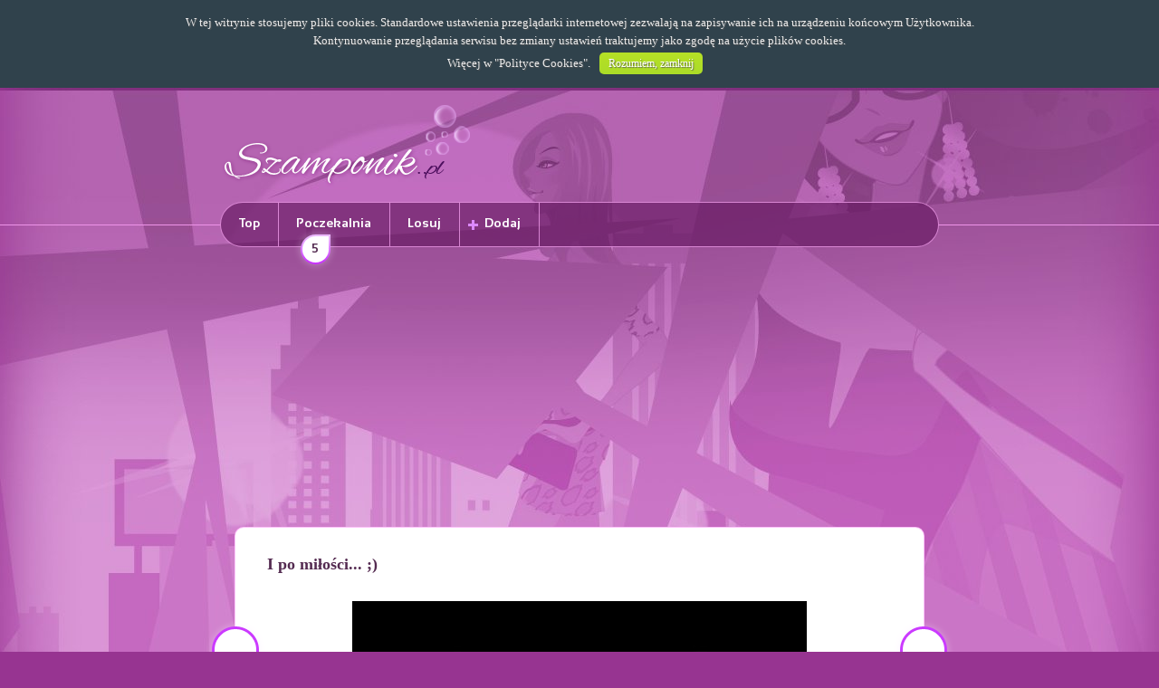

--- FILE ---
content_type: text/html; charset=UTF-8
request_url: https://www.szamponik.pl/32746/i-po-milosci.html
body_size: 6092
content:

<!DOCTYPE html>
<html lang="pl" dir="ltr" xmlns="http://www.w3.org/1999/xhtml">
<head prefix="og: http://ogp.me/ns# fb: http://ogp.me/ns/fb# szamponik: http://ogp.me/ns/fb/szamponik#">
	<title>Szamponik.pl - I po miłości... ;)</title>
	<meta charset="utf-8" />
    <meta name="keywords" content="kobieta,kobiety,stylizacje,szampony,szamponik,włosy,fryzury,ubrania,ciuchy,moda,modne,makijaż,diy,torebki,wybielanie żebów,podarniki dla kobiet, i, po, miłości" />
    <meta name="description" content="I po miłości - Jesteśmy specjalnie dla kobiet! Codzienna dawka materiałów, które zaciekawią każdą kobietę!" />
    <meta name="robots" content="all" />
	<meta name="google-site-verification" content="oNio_OHVFjg-FKbAzviSxqJzVRfgVRq4NkzZyX2tgN0" />
	<meta name="viewport" content="width=device-width, initial-scale=1.0, maximum-scale=1.0, user-scalable=no" />
	<meta http-equiv="Expires" content="0" />
	<meta http-equiv="Cache-Control" content="no-store, no-cache, must-revalidate" />
	<meta http-equiv="Cache-Control" content="post-check=0, pre-check=0" />
	<meta http-equiv="Pragma" content="no-cache" />
	<!--[if IE]><meta http-equiv="X-UA-Compatible" content="IE=edge,chrome=1" /><![endif]-->
    <base href="https://www.szamponik.pl/" />
	<link rel="icon" type="image/x-icon" href="/templates/szamponik/images/favicon.ico" />
	<link rel="apple-touch-icon" href="/templates/szamponik/images/touch-icon-iphone.png">
	<link rel="apple-touch-icon" sizes="76x76" href="/templates/szamponik/images/touch-icon-ipad.png">
	<link rel="apple-touch-icon" sizes="120x120" href="/templates/szamponik/images/touch-icon-iphone-retina.png">
	<link rel="apple-touch-icon" sizes="152x152" href="/templates/szamponik/images/touch-icon-ipad-retina.png">
	<script src="/templates/szamponik/javascript/modernizr.custom.96102.js"></script>
	<script src="/templates/szamponik/javascript/jquery-2.1.0.min.js"></script>
	<script src="/templates/szamponik/javascript/jquery-ui.js"></script>
	<script src="/templates/szamponik/javascript/jquery.openx.js"></script>
	<script src="/templates/szamponik/javascript/animatescroll.js"></script>
	<script async src="/templates/szamponik/javascript/pl_PL.lang.js"></script>
	<script async src="/templates/szamponik/javascript/general.js"></script>
	<script src="/templates/szamponik/javascript/items.js?v1.00"></script>
	<script src="https://connect.facebook.net/pl_PL/sdk.js"></script>
	<script src="/templates/szamponik/javascript/facebook.js?v2.3"></script>
	<script src="/templates/szamponik/javascript/nav-slider.js"></script>
	<script src="/templates/szamponik/javascript/advertisements.js"></script>
	<script async src="/templates/szamponik/javascript/cookie-box.js"></script>
	<script src="/templates/szamponik/javascript/similar-items-slider.js"></script>
	<script src="/templates/szamponik/javascript/gallery-items-slider.js"></script>
	<!--[if lt IE 9]>
	  <script src="http://html5shiv.googlecode.com/svn/trunk/html5.js"></script>
	<![endif]-->
	<link rel="stylesheet" type="text/css" href="/templates/szamponik/css/fonts.css" media="all" />
	<link rel="stylesheet" type="text/css" href="/templates/szamponik/css/general.css" media="all" />
	<link rel="stylesheet" type="text/css" href="/templates/szamponik/css/tablet.css" media="all and (min-width: 481px) AND (max-width: 834px)" />
	<link rel="stylesheet" type="text/css" href="/templates/szamponik/css/mobile.css" media="all and (max-width: 480px)" /> 
	<link rel="stylesheet" type="text/css" href="/templates/szamponik/css/cookie-box.css" media="all" />
	<link rel="stylesheet" type="text/css" href="/templates/szamponik/css/like-box.css" media="all" />
	<script type="text/javascript">
			var _gaq = _gaq || [];
		_gaq.push(['_setAccount', 'UA-39990570-1']);
		_gaq.push(['_trackPageview']);
		(function() {
			var ga = document.createElement('script'); ga.type = 'text/javascript'; ga.async = true;
			ga.src = ('https:' == document.location.protocol ? 'https://ssl' : 'http://www') + '.google-analytics.com/ga.js';
			var s = document.getElementsByTagName('script')[0]; s.parentNode.insertBefore(ga, s);
		})();
		</script>
	<script type="text/javascript">
		var fb_app_id = "1937402883212947";
		var fb_fanpage_link = "https://www.facebook.com/pages/Szamponikpl/416152475147579";
		var fb_scope = "email,user_birthday,publish_actions,user_location";
		var fb_minimum_scope = "email";
		var fb_name_space = "szamponik";
		var fb_og_url = "https://www.szamponik.pl/32746/i-po-milosci.html";
		var client_width = window.innerWidth || document.documentElement.clientWidth || document.body.clientWidth;
		if (client_width < 100) client_width = 320;
		var fb_app_title = "Szamponik.pl - Specjalnie dla kobiet!";
		var advertisements_sliding_remove = false;
		var user_logged_in = false;
		var lang = "pl_PL";
		var script_url = "item/32746/i-po-milosci/";
		var accept_mode = false;
		var actions_publish = true;
		var actions_publish_on_login = true;
		var page_number = 1;

	</script>
	<meta property="fb:app_id" content="1937402883212947" />
	<meta property="fb:admins" content="100000375354639" />
	<meta property="og:type" content="object" />
	<meta property="og:url" content="https://www.szamponik.pl/32746/i-po-milosci.html" />
	<meta property="og:title" content="I po miłości... ;)" />
	<meta property="og:image" content="https://www.szamponik.pl/images/items_facebook/e4311491acc885296c028d0c04175539.jpg" />
	<meta property="og:image:width" content="600" />	<meta property="og:image:height" content="437" />	<meta property="og:description" content="Jesteśmy specjalnie dla kobiet! Codzienna dawka materiałów, które zaciekawią każdą kobietę." />
	<meta property="og:site_name" content="Szamponik.pl" />
	<meta property="og:locale" content="pl_PL" />
	<!-- advertisements-head -->
<script async type="text/javascript" src="//pagead2.googlesyndication.com/pagead/js/adsbygoogle.js"></script><script type="text/javascript">
	<!--
	if (client_width >= 0 )  { 
	
	 } 
	-->
</script>
<noscript></noscript>
<script type="text/javascript">
	<!--
	if (client_width >= 0 )  { 
	function DRAW_ADS(response) {
    jQuery.each(response.ads, function(index, ad) {
		var imgUrl = qa_json_adart.getImageUrlForAd(ad, 1, { maxwidth: 300 });

		var content = jQuery('<a>').attr('href', ad.clickUrl).attr('title', ad.title);
		var img = jQuery('<img>').attr('alt', ad.title).attr('title', ad.title).attr('src', imgUrl);
		var p = jQuery('<p>').append('<span>').text(ad.title);
		var sponsored = jQuery('<p>').addClass('sponsored').text('Sponsorowane');
		content.append(img).append(p).append(sponsored);
		content.insertAfter(jQuery('.similar-items-contentstream a').eq(Math.floor(Math.random() * jQuery('.similar-items-contentstream a').length)-1));
		return false;
    });

    jQuery('.similar-items-contentstream').insertAfter(jQuery('article > .social-comments')).show();
};

// function called in case of failure (can be not define)
function SOMETHING_WRONG(response) {
    console.log("ERROR");
    console.log(response);
};
	 } 
	-->
</script>
<noscript></noscript>
<script type="text/javascript">
	<!--
	if (client_width >= 0 )  { 
	(adsbygoogle = window.adsbygoogle || []).push({
google_ad_client: "ca-pub-6130621948190565",
enable_page_level_ads: true
});
	 } 
	-->
</script>
<noscript></noscript>


</head>
<body>
	<div id="fb-root"></div>
	<div class="background-top">
	<div class="background-footer">
	<div class="background-header">
	<header class="block">
		<section class="logo">
			<a href="https://www.szamponik.pl/" title="Strona główna"><img alt="Strona główna" src="/templates/szamponik/images/logo.png" /></a>
		</section>
		<section class="facebook-like-button">
			<div class="fb-like" data-href="https://www.facebook.com/pages/Szamponikpl/416152475147579" data-colorscheme="light" data-layout="button_count" data-action="like" data-show-faces="false"></div>
		</section>
		<section class="mobile-menu">
			<div class="mobile-menu-button"></div>
		</section>
	</header>
	<nav>
		<ul class="block">
			<li class="border first nav-mobile"><a href="/top/" title="Najwyżej oceniane">Top</a></li>
			<li class="border nav-mobile"><a href="/waiting-room/" title="Materiały oczekujące">Poczekalnia<span>5</span></a></li>
			<li class="border nav-mobile"><a href="/random/" title="Materiał losowy">Losuj</a></li>
			<li class="border add nav-mobile"><a href="/add/" title="Dodawanie materiałów">Dodaj</a></li>
						<li class="last log-in"><div class="fb-login-button" data-size="large" data-show-faces="false" data-width="100" data-scope="email,user_birthday,publish_actions,user_location" data-on-login="fb_check_perms('item/32746/i-po-milosci/');" data-max-rows="0"></div></li>
					</ul>
	</nav>
<!-- warning-box -->

<!-- advertisements-block -->
<section id="advertisements_block_4" class="advertisements-block ">
	<style type="text/css">
		@media all and (min-width: 216px) and (max-width: 315px)		 { 
			#advertisements_29  { display: block; } 
		 } 
	</style>
	<div class="advertisements-content radius-small shadow" id="advertisements_29">
				<script type="text/javascript">
		<!--
		if (client_width >= 216  && client_width < 316)  { 
		document.write('<!-- Szamponik (top, 200x200) --><ins class="adsbygoogle"     style="display:inline-block;width:200px;height:200px"     data-ad-client="ca-pub-6130621948190565"     data-ad-slot="6464015136"></ins><script>(adsbygoogle = window.adsbygoogle || []).push({});<\/script>');
		 } 
		-->
		</script>
		<noscript>
			
		</noscript>
	</div>
	<style type="text/css">
		@media all and (min-width: 316px) and (max-width: 359px)		 { 
			#advertisements_32  { display: block; } 
		 } 
	</style>
	<div class="advertisements-content radius-small shadow" id="advertisements_32">
				<script type="text/javascript">
		<!--
		if (client_width >= 316  && client_width < 360)  { 
		document.write('<!-- Szamponik (top, 300x250) --><ins class="adsbygoogle"     style="display:inline-block;width:300px;height:250px"     data-ad-client="ca-pub-6130621948190565"     data-ad-slot="7281600334"></ins><script>(adsbygoogle = window.adsbygoogle || []).push({});<\/script>');
		 } 
		-->
		</script>
		<noscript>
			
		</noscript>
	</div>
	<style type="text/css">
		@media all and (min-width: 360px) and (max-width: 489px)		 { 
			#advertisements_33  { display: block; } 
		 } 
	</style>
	<div class="advertisements-content radius-small shadow" id="advertisements_33">
				<script type="text/javascript">
		<!--
		if (client_width >= 360  && client_width < 490)  { 
		document.write('<!-- Szamponik (top, 336x280) --><ins class="adsbygoogle"     style="display:inline-block;width:336px;height:280px"     data-ad-client="ca-pub-6130621948190565"     data-ad-slot="9417481534"></ins><script>(adsbygoogle = window.adsbygoogle || []).push({});<\/script>');
		 } 
		-->
		</script>
		<noscript>
			
		</noscript>
	</div>
	<style type="text/css">
		@media all and (min-width: 490px) and (max-width: 749px)		 { 
			#advertisements_34  { display: block; } 
		 } 
	</style>
	<div class="advertisements-content radius-small shadow" id="advertisements_34">
				<script type="text/javascript">
		<!--
		if (client_width >= 490  && client_width < 750)  { 
		document.write('<!-- Szamponik (top, 468x60) --><ins class="adsbygoogle"     style="display:inline-block;width:468px;height:60px"     data-ad-client="ca-pub-6130621948190565"     data-ad-slot="2711799938"></ins><script>(adsbygoogle = window.adsbygoogle || []).push({});<\/script>');
		 } 
		-->
		</script>
		<noscript>
			
		</noscript>
	</div>
	<style type="text/css">
		@media all and (min-width: 750px) and (max-width: 989px)		 { 
			#advertisements_59  { display: block; } 
		 } 
	</style>
	<div class="advertisements-content radius-small shadow" id="advertisements_59">
				<script type="text/javascript">
		<!--
		if (client_width >= 750  && client_width < 990)  { 
		document.write('<!-- Szamponik (top, 750x100) --><ins class="adsbygoogle"     style="display:inline-block;width:750px;height:100px"     data-ad-client="ca-pub-6130621948190565"     data-ad-slot="8137063530"></ins><script>(adsbygoogle = window.adsbygoogle || []).push({});<\/script>');
		 } 
		-->
		</script>
		<noscript>
			
		</noscript>
	</div>
	<style type="text/css">
		@media all  		 { 
			#advertisements_114  { display: block; } 
		 } 
	</style>
	<div class="advertisements-content radius-small shadow" id="advertisements_114">
				<script type="text/javascript">
		<!--
		if (client_width >= 0 )  { 
		document.write('<div id="region-1-11"></div>');
		 } 
		-->
		</script>
		<noscript>
			
		</noscript>
	</div>
	<style type="text/css">
		@media all and (min-width: 990px) 		 { 
			#advertisements_118  { display: block; } 
		 } 
	</style>
	<div class="advertisements-content radius-small shadow" id="advertisements_118">
				<script type="text/javascript">
		<!--
		if (client_width >= 990 )  { 
		document.write('<!-- Szamponik (top, 970x250) --><ins class="adsbygoogle"     style="display:inline-block;width:970px;height:250px"     data-ad-client="ca-pub-6130621948190565"     data-ad-slot="9450598431"></ins><script>(adsbygoogle = window.adsbygoogle || []).push({});<\/script>');
		 } 
		-->
		</script>
		<noscript>
			
		</noscript>
	</div>

</section>

	<article class="item block-content background border margin radius shadow preloader">
		<h1><a href="/32746/i-po-milosci.html" title="I po miłości... ;)">I po miłości... ;)</a></h1>
		<section class="item image shadow-max overflow adds-on-image" style="max-width: 502px; max-height: 366px;">
			<img class="pixad-object-place" alt="I po miłości... ;)" src="/images/items/e4311491acc885296c028d0c04175539.jpg" title="I po miłości... ;)"/>
		</section>
		<!-- advertisements-preload -->


		<section class="social-actions">
			<ul>
				<li class="fb-button-share"><div class="fb-share-button" data-href="https://www.szamponik.pl/32746/" data-type="button"></div></li>
				<li class="fb-button-like"><div class="fb-like" data-href="https://www.szamponik.pl/32746/" data-send="false" data-layout="button_count" data-width="200" data-show-faces="false"></div></li>
							</ul>
		</section>
		<section class="tags-list" style="max-width: 502px;">
			<ul>
						</ul>
		</section>
<!-- items-navigation -->

	<script type="text/javascript">
		var items_previous = '/32745/';
		var items_next = '/32747/';
	</script>
			<a class="items_previous_button items-navigation item-previous active shadow-max overflow" href="/32745/" title="Poprzedni materiał">Poprzedni materiał</a>
				<a class="items_next_button items-navigation item-next active shadow-max overflow" href="/32747/" title="Następny materiał">Następny materiał</a>
	
<!-- advertisements-block -->
<section id="advertisements_block_15" class="advertisements-block ">
	<style type="text/css">
		@media all and (min-width: 216px) and (max-width: 315px)		 { 
			#advertisements_40  { display: block; } 
		 } 
	</style>
	<div class="advertisements-content radius-small shadow" id="advertisements_40">
				<script type="text/javascript">
		<!--
		if (client_width >= 216  && client_width < 316)  { 
		document.write('<!-- Szamponik (item, 200x200) --><ins class="adsbygoogle"     style="display:inline-block;width:200px;height:200px"     data-ad-client="ca-pub-6130621948190565"     data-ad-slot="7801147537"></ins><script>(adsbygoogle = window.adsbygoogle || []).push({});<\/script>');
		 } 
		-->
		</script>
		<noscript>
			
		</noscript>
	</div>
	<style type="text/css">
		@media all and (min-width: 316px) and (max-width: 359px)		 { 
			#advertisements_41  { display: block; } 
		 } 
	</style>
	<div class="advertisements-content radius-small shadow" id="advertisements_41">
				<script type="text/javascript">
		<!--
		if (client_width >= 316  && client_width < 360)  { 
		document.write('<!-- Szamponik (item, 300x250) --><ins class="adsbygoogle"     style="display:inline-block;width:300px;height:250px"     data-ad-client="ca-pub-6130621948190565"     data-ad-slot="9277880730"></ins><script>(adsbygoogle = window.adsbygoogle || []).push({});<\/script>');
		 } 
		-->
		</script>
		<noscript>
			
		</noscript>
	</div>
	<style type="text/css">
		@media all and (min-width: 360px) and (max-width: 1189px)		 { 
			#advertisements_42  { display: block; } 
		 } 
	</style>
	<div class="advertisements-content radius-small shadow" id="advertisements_42">
				<script type="text/javascript">
		<!--
		if (client_width >= 360  && client_width < 1190)  { 
		document.write('<!-- Szamponik (item, 336x280) --><ins class="adsbygoogle"     style="display:inline-block;width:336px;height:280px"     data-ad-client="ca-pub-6130621948190565"     data-ad-slot="1754613937"></ins><script>(adsbygoogle = window.adsbygoogle || []).push({});<\/script>');
		 } 
		-->
		</script>
		<noscript>
			
		</noscript>
	</div>
	<style type="text/css">
		@media all and (min-width: 1190px) 		 { 
			#advertisements_120  { display: block; } 
		 } 
	</style>
	<div class="advertisements-content radius-small shadow" id="advertisements_120">
				<script type="text/javascript">
		<!--
		if (client_width >= 1190 )  { 
		document.write('<!-- Szamponik (item, double box, 336x280, left) --><ins class="adsbygoogle"     style="display:inline-block;width:336px;height:280px;margin: 0 10px"     data-ad-client="ca-pub-6130621948190565"     data-ad-slot="1385240308"></ins><script>(adsbygoogle = window.adsbygoogle || []).push({});<\/script><!-- Szamponik (item, double box, 336x280, right) --><ins class="adsbygoogle"     style="display:inline-block;width:336px;height:280px"     data-ad-client="ca-pub-6130621948190565"     data-ad-slot="1348090591"></ins><script>(adsbygoogle = window.adsbygoogle || []).push({});<\/script>');
		 } 
		-->
		</script>
		<noscript>
			
		</noscript>
	</div>

</section>

		<section class="social-comments">
			<div class="fb-comments" data-href="https://www.szamponik.pl/32746/" data-width="700" data-num-posts="10"></div>
		</section>
	</article>
<!-- advertisements-block -->
<section id="advertisements_block_10" class="advertisements-block ">
	<style type="text/css">
		@media all and (min-width: 216px) and (max-width: 315px)		 { 
			#advertisements_47  { display: block; } 
		 } 
	</style>
	<div class="advertisements-content radius-small shadow" id="advertisements_47">
				<script type="text/javascript">
		<!--
		if (client_width >= 216  && client_width < 316)  { 
		document.write('<!-- Szamponik (item-bottom, 200x200) --><ins class="adsbygoogle"     style="display:inline-block;width:200px;height:200px"     data-ad-client="ca-pub-6130621948190565"     data-ad-slot="3451673136"></ins><script>(adsbygoogle = window.adsbygoogle || []).push({});<\/script>');
		 } 
		-->
		</script>
		<noscript>
			
		</noscript>
	</div>
	<style type="text/css">
		@media all and (min-width: 316px) and (max-width: 359px)		 { 
			#advertisements_48  { display: block; } 
		 } 
	</style>
	<div class="advertisements-content radius-small shadow" id="advertisements_48">
				<script type="text/javascript">
		<!--
		if (client_width >= 316  && client_width < 360)  { 
		document.write('<!-- Szamponik (item-bottom, 300x250) --><ins class="adsbygoogle"     style="display:inline-block;width:300px;height:250px"     data-ad-client="ca-pub-6130621948190565"     data-ad-slot="4928406339"></ins><script>(adsbygoogle = window.adsbygoogle || []).push({});<\/script>');
		 } 
		-->
		</script>
		<noscript>
			
		</noscript>
	</div>
	<style type="text/css">
		@media all and (min-width: 360px) and (max-width: 749px)		 { 
			#advertisements_49  { display: block; } 
		 } 
	</style>
	<div class="advertisements-content radius-small shadow" id="advertisements_49">
				<script type="text/javascript">
		<!--
		if (client_width >= 360  && client_width < 750)  { 
		document.write('<!-- Szamponik (item-bottom, 336x280) --><ins class="adsbygoogle"     style="display:inline-block;width:336px;height:280px"     data-ad-client="ca-pub-6130621948190565"     data-ad-slot="4788805533"></ins><script>(adsbygoogle = window.adsbygoogle || []).push({});<\/script>');
		 } 
		-->
		</script>
		<noscript>
			
		</noscript>
	</div>
	<style type="text/css">
		@media all and (min-width: 750px) and (max-width: 989px)		 { 
			#advertisements_61  { display: block; } 
		 } 
	</style>
	<div class="advertisements-content radius-small shadow" id="advertisements_61">
				<script type="text/javascript">
		<!--
		if (client_width >= 750  && client_width < 990)  { 
		document.write('<!-- Szamponik (item-bottom, 750x100) --><ins class="adsbygoogle"     style="display:inline-block;width:750px;height:100px"     data-ad-client="ca-pub-6130621948190565"     data-ad-slot="3567263138"></ins><script>(adsbygoogle = window.adsbygoogle || []).push({});<\/script>');
		 } 
		-->
		</script>
		<noscript>
			
		</noscript>
	</div>
	<style type="text/css">
		@media all  		 { 
			#advertisements_110  { display: block; } 
		 } 
	</style>
	<div class="advertisements-content radius-small shadow" id="advertisements_110">
				<script type="text/javascript">
		<!--
		if (client_width >= 0 )  { 
		document.write('<div data-ns-type="customPlacement" data-ns-hash="cc29f1b37d176590161e74072835ec9b" data-ns-service="adart" data-ns-success="DRAW_ADS" data-ns-error="SOMETHING_WRONG" class="kd_ns_placement">	<script src="//emisja.contentstream.pl/aldente/kd_process_function.js?TYPE=customPlacement" async="async"><\/script></div>');
		 } 
		-->
		</script>
		<noscript>
			
		</noscript>
	</div>

</section>
	<section class="similar-items-contentstream">
		<h5>Zobacz rownież:</h5>
					<a href="/56761/" title="Złudzenia optyczne, które sprawią, że będziesz w szoku ;D">
				<img alt="Złudzenia optyczne, które sprawią, że będziesz w szoku ;D" src="/images/items_thumbnail/1281cb4f840d404392e7c8b039543aec.jpg" title="Złudzenia optyczne, które sprawią, że będziesz w szoku ;D">
				<p><span>Złudzenia optyczne, które sprawią, że będziesz w szoku ;D</span></p>
			</a>
					<a href="/56762/" title="Zobacz, która kwiaty są jadalne. Całkiem ich dużo! ;)">
				<img alt="Zobacz, która kwiaty są jadalne. Całkiem ich dużo! ;)" src="/images/items_thumbnail/1e2638f68fb9d0f5b972563bc5d0c66d.jpg" title="Zobacz, która kwiaty są jadalne. Całkiem ich dużo! ;)">
				<p><span>Zobacz, która kwiaty są jadalne. Całkiem ich dużo! ;)</span></p>
			</a>
			</section>
	<section class="nav-button home sliding_hide_handle">
		<div>
			<a href="/" title="Wróć na stronę główną"><span>Strona główna</span></a>
		</div>
	</section><!-- advertisements-columns -->
<section id="advertisements_left" class="advertisements-columns column-left" style="max-width: 180px;">
	<div class="radius shadow" id="advertisements_30">
				<script type="text/javascript">
		<!--
		if (client_width >= 990 )  { 
		document.write('<!-- Szamponik (left, 160x600) --><ins class="adsbygoogle"     style="display:inline-block;width:160px;height:600px"     data-ad-client="ca-pub-6130621948190565"     data-ad-slot="9650759136"></ins><script>(adsbygoogle = window.adsbygoogle || []).push({});<\/script>');
		 } 
		-->
		</script>
		<noscript>
			
		</noscript>
	</div>
	<div class="radius shadow" id="advertisements_116">
				<script type="text/javascript">
		<!--
		if (client_width >= 0 )  { 
		document.write('<div id="region-2-1"></div>');
		 } 
		-->
		</script>
		<noscript>
			
		</noscript>
	</div>

</section>
<section id="advertisements_right" class="advertisements-columns column-right" style="max-width: 180px;">
	<div class="radius shadow" id="advertisements_31">
				<script type="text/javascript">
		<!--
		if (client_width >= 990 )  { 
		document.write('<!-- Szamponik (right, 160x600) --><ins class="adsbygoogle"     style="display:inline-block;width:160px;height:600px"     data-ad-client="ca-pub-6130621948190565"     data-ad-slot="3604225534"></ins><script>(adsbygoogle = window.adsbygoogle || []).push({});<\/script>');
		 } 
		-->
		</script>
		<noscript>
			
		</noscript>
	</div>

</section>
<!-- advertisements-block -->
<section id="advertisements_block_16" class="advertisements-block ">
	<style type="text/css">
		@media all  		 { 
			#advertisements_115  { display: block; } 
		 } 
	</style>
	<div class="advertisements-content radius-small shadow" id="advertisements_115">
				<script type="text/javascript">
		<!--
		if (client_width >= 0 )  { 
		document.write('<div id="region-5-10"></div>');
		 } 
		-->
		</script>
		<noscript>
			
		</noscript>
	</div>
	<style type="text/css">
		@media all and (min-width: 750px) 		 { 
			#advertisements_119  { display: block; } 
		 } 
	</style>
	<div class="advertisements-content radius-small shadow" id="advertisements_119">
				<script type="text/javascript">
		<!--
		if (client_width >= 750 )  { 
		document.write('<!-- Szamponik (footer, 750x300) --><ins class="adsbygoogle"     style="display:inline-block;width:750px;height:300px"     data-ad-client="ca-pub-6130621948190565"     data-ad-slot="1383749613"></ins><script>(adsbygoogle = window.adsbygoogle || []).push({});<\/script>');
		 } 
		-->
		</script>
		<noscript>
			
		</noscript>
	</div>

</section>
	<section class="facebook-like-box">
		<div class="facebook-like-box-area block">
			<div class="fb-page" data-href="https://www.facebook.com/pages/Szamponikpl/416152475147579" data-width="500" data-small-header="true" data-adapt-container-width="true" data-hide-cover="false" data-show-facepile="true"><blockquote cite="https://www.facebook.com/pages/Szamponikpl/416152475147579" class="fb-xfbml-parse-ignore"><a href="https://www.facebook.com/pages/Szamponikpl/416152475147579"></a></blockquote></div>
		</div>
	</section><!-- advertisements-block -->

	<footer>
		<ul class="block">
			<li class="border first"><a href="/policies/" title="Regulamin">Regulamin</a></li>
			<li class="border second"><a href="/privacy/" title="Polityka prywatności">Polityka prywatności</a></li>
			<li class="border fhird"><a href="/cookie-policies/" title="Polityka plików cookie">Polityka cookies</a></li>
			<li class="border fourth"><a href="/contact/" title="Kontakt z nami">Kontakt</a></li>
			<li class="copyright"><span>Szamponik.pl 2013 - 2014.</span> ALL RIGHTS RESERVED</li>
		</ul>
	</footer>
	</div>
	</div>
	</div>
	<style type="text/css">section.advertisements-block{text-align:center;margin:10px auto;}section.advertisements-block div.advertisements-content{display:none;text-align:center;width:98%;margin:0 auto;max-width:792px;overflow:hidden;clear:both;}section.advertisements-block div.advertisements-content>div{margin:0 auto;}section.advertisements-columns{width:180px;position:absolute;top:320px;z-index:1000;padding:5px 0px 0px 0px;text-align:center;display:none;}@media all and (min-width:980px){section.advertisements-columns{display:block;}}section.advertisements-columns div{margin:0px auto;width:162px;}section.advertisements-columns.column-left{left:50%;margin-left:-597px;}section.advertisements-columns.column-right{right:50%;margin-right:-597px;}@media screen and (max-width:1190px){section.advertisements-columns.column-left{margin-left:-497px;}section.advertisements-columns.column-right{margin-right:-497px;}}section.advertisements-sliding{position:fixed;bottom:10px;z-index:10000;display:block;visibility:hidden;margin:0 auto;}section.advertisements-sliding div.advertisements-content{position:absolute;padding:8px 5px 5px 5px;text-align:center;background:rgba(0,0,0,0.1);width:auto;height:auto;overflow:hidden;display:none;}section.advertisements-sliding div.advertisements-content *{z-index:0 !important;}section.advertisements-sliding div.btn-close{position:absolute;display:block;background:rgba(0,0,0,0.1);width:auto;height:18px;line-height:18px;color:#000;font-size:10px;cursor:pointer;padding:0px 5px;right:0px;top:-18px;-webkit-border-top-left-radius:5px;-webkit-border-top-right-radius:5px;-moz-border-radius-topleft:5px;-moz-border-radius-topright:5px;border-top-left-radius:5px;border-top-right-radius:5px;}section.advertisements-sliding div.btn-close:hover{background:#ebebeb}section.advertisements-sliding-bottom{position:fixed;bottom:-400px;z-index:10000;width:100%;text-align:center;visibility:hidden;}section.advertisements-sliding-bottom div.advertisements-content{width:auto;height:auto;overflow:hidden;display:inline-block;margin:0 auto;width:96%;max-width:1024px;}section.advertisements-sliding-bottom div.advertisements-content *{z-index:0 !important;}section.advertisements-sliding-bottom div.btn-close-sliding{position:absolute;display:block;width:115px;height:34px;top:0;right:0;cursor:pointer;}#adds_on_image{position:absolute;z-index:10;width:auto;height:auto;overflow:hidden;display:block;visibility:hidden;bottom:15px;}#adds_on_image span.close{position:absolute;display:block;background:#fff;width:auto;height:18px;line-height:18px;color:#000;font-size:10px;cursor:pointer;padding:0px 5px;right:0px;top:0px;-webkit-border-top-left-radius:5px;-webkit-border-top-right-radius:5px;-moz-border-radius-topleft:5px;-moz-border-radius-topright:5px;border-top-left-radius:5px;border-top-right-radius:5px;}#adds_on_image div.advertisements-content{width:auto;height:auto;overflow:hidden;margin-top:18px;display:none;}.similar-items-contentstream{max-width:90%;margin:20px auto;color:#777;display:none;font-family:'verdana';font-weight:normal;}.similar-items-contentstream h5{font-size:15px;display:block;padding:5px 0 10px 0;border-bottom:1px solid #ebebeb;margin-bottom:15px;font-weight:normal;color:#000;}.similar-items-contentstream a{display:inline-block;width:30%;margin:0 1.5%;text-align:center;color:#777 !important;font-size:14px;vertical-align:top;}.similar-items-contentstream a img{display:block;width:100%;}.similar-items-contentstream p.sponsored{color:#ccc;font-size:10px;text-align:right;}@media all and (max-width:480px){.similar-items-contentstream a{width:100%;margin:0 auto 10px auto;}}
#advertisements_block_4 > div {
	max-width: none;
}</style>
	<!-- advertisements-head -->
<script type="text/javascript">
	<!--
	if (client_width >= 0 )  { 
	var dualMedia = {"client":"b3297127931a13dde59a2e713cd99b41","noRevGeoCheck":true,"sex":"both","targets":["region-1-11","region-2-1","region-3-7","region-5-10"],"keywords":""};var dmHost=document.location.protocol+'//reklama.dualmedia.pl';var script=document.createElement('script');script.src=dmHost+'/ajax_banners,js.html?pid=125';script.type="text/javascript";document.querySelector('head').appendChild(script);
	 } 
	-->
</script>
<noscript></noscript>


<script defer src="https://static.cloudflareinsights.com/beacon.min.js/vcd15cbe7772f49c399c6a5babf22c1241717689176015" integrity="sha512-ZpsOmlRQV6y907TI0dKBHq9Md29nnaEIPlkf84rnaERnq6zvWvPUqr2ft8M1aS28oN72PdrCzSjY4U6VaAw1EQ==" data-cf-beacon='{"version":"2024.11.0","token":"748c5d8806d74a97b472c4be7e437d63","r":1,"server_timing":{"name":{"cfCacheStatus":true,"cfEdge":true,"cfExtPri":true,"cfL4":true,"cfOrigin":true,"cfSpeedBrain":true},"location_startswith":null}}' crossorigin="anonymous"></script>
</body>
</html>

--- FILE ---
content_type: text/html; charset=utf-8
request_url: https://www.google.com/recaptcha/api2/aframe
body_size: 266
content:
<!DOCTYPE HTML><html><head><meta http-equiv="content-type" content="text/html; charset=UTF-8"></head><body><script nonce="s9eYxUJmMTXrr0JL8gqaWw">/** Anti-fraud and anti-abuse applications only. See google.com/recaptcha */ try{var clients={'sodar':'https://pagead2.googlesyndication.com/pagead/sodar?'};window.addEventListener("message",function(a){try{if(a.source===window.parent){var b=JSON.parse(a.data);var c=clients[b['id']];if(c){var d=document.createElement('img');d.src=c+b['params']+'&rc='+(localStorage.getItem("rc::a")?sessionStorage.getItem("rc::b"):"");window.document.body.appendChild(d);sessionStorage.setItem("rc::e",parseInt(sessionStorage.getItem("rc::e")||0)+1);localStorage.setItem("rc::h",'1767994790494');}}}catch(b){}});window.parent.postMessage("_grecaptcha_ready", "*");}catch(b){}</script></body></html>

--- FILE ---
content_type: text/css
request_url: https://www.szamponik.pl/templates/szamponik/css/fonts.css
body_size: -170
content:
@charset "UTF-8";@font-face{font-family:'Sansation';font-style:normal;src:url('../fonts/SansationRegular.eot');src:local('âş'), url('../fonts/SansationRegular.eot?#iefix') format('embedded-opentype'), url('../fonts/SansationRegular.woff') format('woff'), url('../fonts/SansationRegular.ttf') format('truetype'), url('../fonts/SansationRegular.svg') format('svg');}@font-face{font-family:'Sansation-Bold';font-style:normal;src:url('../fonts/SansationBold.eot');src:local('âş'), url('../fonts/SansationBold.eot?#iefix') format('embedded-opentype'), url('../fonts/SansationBold.woff') format('woff'), url('../fonts/SansationBold.ttf') format('truetype'), url('../fonts/SansationBold.svg') format('svg');}

--- FILE ---
content_type: application/javascript;charset=UTF-8
request_url: https://emisja.contentstream.pl/aldente/kd_process_function.js?TYPE=customPlacement&hash=cc29f1b37d176590161e74072835ec9b&type=customPlacement&pageURL=/32746/i-po-milosci.html&success=DRAW_ADS&error=SOMETHING_WRONG&clsToFind=ns-rnd-wtl05l
body_size: 45352
content:
function process_aldente_adart() {
    var uid = '';
    var dbg = false;

    var wnd = window;
    var doc = document;

    var mainScriptClassMarker = 'kd_ns_placement';

    function isAldenteInitialized() {
        return typeof(wnd['qa_aldente_shared_adart']) != 'undefined';
    }

    if (!isAldenteInitialized()) {
        function initAldenteApi() {
            function generateId() {
                var text = "";
                var possible = "ABCDEFGHIJKLMNOPQRSTUVWXYZabcdefghijklmnopqrstuvwxyz0123456789";

                for (var i = 0; i < 10; i++)
                    text += possible.charAt(Math.floor(Math.random() * possible.length));

                return text;
            }
            var qa_aldente_api = {};
            qa_aldente_api.userId = uid;
            qa_aldente_api.dbg = dbg;
            qa_aldente_api.blockedAds = [];
            qa_aldente_api.placements = [];
            qa_aldente_api.impressionId = generateId();
            qa_aldente_api._getEmiterUrlWithProtocolAutoDetection = function() {
                return "//emisja.contentstream.pl";
            }
            qa_aldente_api._getEmiterUrl = function() {
                function getProtocol() {
                    try {
                        var protocol = wnd.location.protocol;
                        if (protocol.indexOf('https') > -1) {
                            return 'https:';
                        } else {
                            return 'http:';
                        }
                    } catch(err) {
                        return 'http:';
                    }
                }

                return getProtocol() + qa_aldente_api._getEmiterUrlWithProtocolAutoDetection();
            }
            return qa_aldente_api;
        }

        function loadJsonApi() {
if (typeof(qa_json_adart) !== 'object') {
var JsonApi = function(){ 
	this.name = 'qa_json_adart';
	var that = this;
	var counter = 0;
	var qnr = 0;
	var onPageParsedCallbacks = [];
	var placements = {};
	var onPlacementDataCallbacks = {};
	var parsedContent = '';
	var spliterUrl = 'https://emisja.contentstream.pl/quad/json_spliter?prefix=adart&namespace=' + this.name;
	var cookieCheckUrl ='https://emisja.contentstream.pl/deimos/check/';
	this.addtypes = {
'T': {name: 'box', imagers: {favico: '_PROTOCOL_://_HOST_/_/getImageII/?vid=_ID_&typ=box&element=FAVICO&scale=_SCALE_&prefix=_PREFIX_&nc=_TS_&webp=false'}},
'F': {name: 'flash', imagers: {image: '_PROTOCOL_://_HOST_/_/getImageII/?vid=_ID_&typ=flash&element=IMAGE&scale=_SCALE_&prefix=_PREFIX_&nc=_TS_&webp=false', flash: '_PROTOCOL_://_HOST_/_/getImageII/?vid=_ID_&typ=flash&element=FLASH&scale=_SCALE_&prefix=_PREFIX_&nc=_TS_&webp=false', iframe: '_PROTOCOL_://_HOST_/_/getImageII/?vid=_ID_&typ=flash&element=iframe&scale=_SCALE_&prefix=_PREFIX_&nc=_TS_&webp=false'}},
'L': {name: 'largeFlash', imagers: {image: '_PROTOCOL_://_HOST_/_/getImageII/?vid=_ID_&typ=largeFlash&element=IMAGE&scale=_SCALE_&prefix=_PREFIX_&nc=_TS_&webp=false', flash: '_PROTOCOL_://_HOST_/_/getImageII/?vid=_ID_&typ=largeFlash&element=FLASH&scale=_SCALE_&prefix=_PREFIX_&nc=_TS_&webp=false', iframe: '_PROTOCOL_://_HOST_/_/getImageII/?vid=_ID_&typ=largeFlash&element=iframe&scale=_SCALE_&prefix=_PREFIX_&nc=_TS_&webp=false'}},
'A': {name: 'awatar', imagers: {image: '_PROTOCOL_://_HOST_/_/getImageII/?vid=_ID_&typ=awatar&element=IMAGE&scale=_SCALE_&prefix=_PREFIX_&nc=_TS_&webp=false'}},
'E': {name: 'exclusive_normal', imagers: {image: '_PROTOCOL_://_HOST_/_/getImageII/?vid=_ID_&typ=exclusive_normal&element=IMAGE&scale=_SCALE_&prefix=_PREFIX_&nc=_TS_&webp=false'}},
'S': {name: 'exclusive_sky', imagers: {image: '_PROTOCOL_://_HOST_/_/getImageII/?vid=_ID_&typ=exclusive_sky&element=IMAGE&scale=_SCALE_&prefix=_PREFIX_&nc=_TS_&webp=false'}},
'R': {name: 'exclusive_narrow', imagers: {image: '_PROTOCOL_://_HOST_/_/getImageII/?vid=_ID_&typ=exclusive_narrow&element=IMAGE&scale=_SCALE_&prefix=_PREFIX_&nc=_TS_&webp=false'}},
'B': {name: 'exclusive_big', imagers: {image: '_PROTOCOL_://_HOST_/_/getImageII/?vid=_ID_&typ=exclusive_big&element=IMAGE&scale=_SCALE_&prefix=_PREFIX_&nc=_TS_&webp=false'}},
'Z': {name: 'imgK', imagers: {image: '_PROTOCOL_://_HOST_/_/getImageII/?vid=_ID_&typ=imgK&element=IMAGE&scale=_SCALE_&prefix=_PREFIX_&nc=_TS_&webp=false'}},
'Y': {name: 'imgSP', imagers: {image: '_PROTOCOL_://_HOST_/_/getImageII/?vid=_ID_&typ=imgSP&element=IMAGE&scale=_SCALE_&prefix=_PREFIX_&nc=_TS_&webp=false'}},
'X': {name: 'imgDP', imagers: {image: '_PROTOCOL_://_HOST_/_/getImageII/?vid=_ID_&typ=imgDP&element=IMAGE&scale=_SCALE_&prefix=_PREFIX_&nc=_TS_&webp=false'}},
'W': {name: 'imgDB', imagers: {image: '_PROTOCOL_://_HOST_/_/getImageII/?vid=_ID_&typ=imgDB&element=IMAGE&scale=_SCALE_&prefix=_PREFIX_&nc=_TS_&webp=false'}},
'V': {name: 'imgSW', imagers: {image: '_PROTOCOL_://_HOST_/_/getImageII/?vid=_ID_&typ=imgSW&element=IMAGE&scale=_SCALE_&prefix=_PREFIX_&nc=_TS_&webp=false'}},
'U': {name: 'imgMP', imagers: {image: '_PROTOCOL_://_HOST_/_/getImageII/?vid=_ID_&typ=imgMP&element=IMAGE&scale=_SCALE_&prefix=_PREFIX_&nc=_TS_&webp=false'}},
'm': {name: 'img750x100', imagers: {image: '_PROTOCOL_://_HOST_/_/getImageII/?vid=_ID_&typ=img750x100&element=IMAGE&scale=_SCALE_&prefix=_PREFIX_&nc=_TS_&webp=false'}},
'M': {name: 'img750x200', imagers: {image: '_PROTOCOL_://_HOST_/_/getImageII/?vid=_ID_&typ=img750x200&element=IMAGE&scale=_SCALE_&prefix=_PREFIX_&nc=_TS_&webp=false'}},
'O': {name: 'csAd', imagers: {image: '_PROTOCOL_://_HOST_/_/getImageII/?vid=_ID_&typ=csAd&element=IMAGE&scale=_SCALE_&prefix=_PREFIX_&nc=_TS_&webp=false'}},
'N': {name: 'nkbox', imagers: {image: '_PROTOCOL_://_HOST_/_/getImageII/?vid=_ID_&typ=nkbox&element=IMAGE&scale=_SCALE_&prefix=_PREFIX_&nc=_TS_&webp=false'}},
'G': {name: 'gadgetAd', imagers: {}},
'g': {name: 'rtbNativeAd', imagers: {}},
'K': {name: 'flashK', imagers: {image: '_PROTOCOL_://_HOST_/_/getImageII/?vid=_ID_&typ=flashK&element=IMAGE&scale=_SCALE_&prefix=_PREFIX_&nc=_TS_&webp=false', flash: '_PROTOCOL_://_HOST_/_/getImageII/?vid=_ID_&typ=flashK&element=FLASH&scale=_SCALE_&prefix=_PREFIX_&nc=_TS_&webp=false', iframe: '_PROTOCOL_://_HOST_/_/getImageII/?vid=_ID_&typ=flashK&element=iframe&scale=_SCALE_&prefix=_PREFIX_&nc=_TS_&webp=false'}},
'J': {name: 'flashDP', imagers: {image: '_PROTOCOL_://_HOST_/_/getImageII/?vid=_ID_&typ=flashDP&element=IMAGE&scale=_SCALE_&prefix=_PREFIX_&nc=_TS_&webp=false', flash: '_PROTOCOL_://_HOST_/_/getImageII/?vid=_ID_&typ=flashDP&element=FLASH&scale=_SCALE_&prefix=_PREFIX_&nc=_TS_&webp=false', iframe: '_PROTOCOL_://_HOST_/_/getImageII/?vid=_ID_&typ=flashDP&element=iframe&scale=_SCALE_&prefix=_PREFIX_&nc=_TS_&webp=false'}},
'Q': {name: 'flashSW', imagers: {image: '_PROTOCOL_://_HOST_/_/getImageII/?vid=_ID_&typ=flashSW&element=IMAGE&scale=_SCALE_&prefix=_PREFIX_&nc=_TS_&webp=false', flash: '_PROTOCOL_://_HOST_/_/getImageII/?vid=_ID_&typ=flashSW&element=FLASH&scale=_SCALE_&prefix=_PREFIX_&nc=_TS_&webp=false', iframe: '_PROTOCOL_://_HOST_/_/getImageII/?vid=_ID_&typ=flashSW&element=iframe&scale=_SCALE_&prefix=_PREFIX_&nc=_TS_&webp=false'}},
'P': {name: 'flashDB', imagers: {image: '_PROTOCOL_://_HOST_/_/getImageII/?vid=_ID_&typ=flashDB&element=IMAGE&scale=_SCALE_&prefix=_PREFIX_&nc=_TS_&webp=false', flash: '_PROTOCOL_://_HOST_/_/getImageII/?vid=_ID_&typ=flashDB&element=FLASH&scale=_SCALE_&prefix=_PREFIX_&nc=_TS_&webp=false', iframe: '_PROTOCOL_://_HOST_/_/getImageII/?vid=_ID_&typ=flashDB&element=iframe&scale=_SCALE_&prefix=_PREFIX_&nc=_TS_&webp=false'}},
'p': {name: 'flash750x100', imagers: {image: '_PROTOCOL_://_HOST_/_/getImageII/?vid=_ID_&typ=flash750x100&element=IMAGE&scale=_SCALE_&prefix=_PREFIX_&nc=_TS_&webp=false', flash: '_PROTOCOL_://_HOST_/_/getImageII/?vid=_ID_&typ=flash750x100&element=FLASH&scale=_SCALE_&prefix=_PREFIX_&nc=_TS_&webp=false', iframe: '_PROTOCOL_://_HOST_/_/getImageII/?vid=_ID_&typ=flash750x100&element=iframe&scale=_SCALE_&prefix=_PREFIX_&nc=_TS_&webp=false'}},
'q': {name: 'flash750x200', imagers: {image: '_PROTOCOL_://_HOST_/_/getImageII/?vid=_ID_&typ=flash750x200&element=IMAGE&scale=_SCALE_&prefix=_PREFIX_&nc=_TS_&webp=false', flash: '_PROTOCOL_://_HOST_/_/getImageII/?vid=_ID_&typ=flash750x200&element=FLASH&scale=_SCALE_&prefix=_PREFIX_&nc=_TS_&webp=false', iframe: '_PROTOCOL_://_HOST_/_/getImageII/?vid=_ID_&typ=flash750x200&element=iframe&scale=_SCALE_&prefix=_PREFIX_&nc=_TS_&webp=false'}},
'C': {name: 'cs_140_100', imagers: {image: '_PROTOCOL_://_HOST_/_/getImageII/?vid=_ID_&typ=cs_140_100&element=IMAGE&scale=_SCALE_&prefix=_PREFIX_&nc=_TS_&webp=false'}},
'D': {name: 'cs_300_210', imagers: {image: '_PROTOCOL_://_HOST_/_/getImageII/?vid=_ID_&typ=cs_300_210&element=IMAGE&scale=_SCALE_&prefix=_PREFIX_&nc=_TS_&webp=false'}},
'H': {name: 'cs_300_150', imagers: {image: '_PROTOCOL_://_HOST_/_/getImageII/?vid=_ID_&typ=cs_300_150&element=IMAGE&scale=_SCALE_&prefix=_PREFIX_&nc=_TS_&webp=false'}},
'I': {name: 'imgQuad', imagers: {image: '_PROTOCOL_://_HOST_/_/getImageII/?vid=_ID_&typ=imgQuad&element=IMAGE&scale=_SCALE_&prefix=_PREFIX_&nc=_TS_&webp=false'}}
};
	this.typetocode = {"box":"","flash":"F","largeFlash":"L","awatar":"A","exclusive_normal":"E","exclusive_sky":"S","exclusive_narrow":"R","exclusive_big":"B","imgK":"Z","imgSP":"Y","imgDP":"X","imgDB":"W","imgSW":"V","imgMP":"U","img750x100":"m","img750x200":"M","csAd":"O","nkbox":"N","gadgetAd":"G","rtbNativeAd":"g","flashK":"K","flashDP":"J","flashSW":"Q","flashDB":"P","flash750x100":"p","flash750x200":"q","cs_140_100":"C","cs_300_210":"D","cs_300_150":"H","imgQuad":"I"};

	this.incQnr = function(){
		qnr++;
	}

	this.generatelongid = function(params){
        var id = (new Date().getTime() + "*").slice(-13,-1);
        var charSet = "0123456789";
        var charSetSize = charSet.length;

        if(Math.random() < 0.5) {
            id = '-' + id;
        }

        for (var i = 1; i <= 7; i++) {
            var randPos = Math.floor(Math.random() * charSetSize);
            id += charSet[randPos];
        }

        return id;
	}

	this.impressionId = this.generatelongid();

    this.data = {
            "responses": []
    };

	this.ifnull = function(x, onnull){
		if (x === undefined) return onnull;
	    if (x === null) return onnull;
	    if (typeof(x) === 'number' && isNaN(x)) return onnull;
	    if (x === '') return onnull;
	    return x;
	}
	
	var logerror = function(arg) {
		if(typeof(console) == 'undefined'){
			return;
		}
		if (console) {
			console.error(arg);
		}
	}
	
	var getCallbackNameFromFunction = function(name, callback){
		var callback_name = name + '_' + counter++;
		that[callback_name] = function(response){
			callback(response);
		}
		return that.name + '.' + callback_name;
	}
	
	var getCallbackName = function(fieldName, params){
		if(params.hasOwnProperty(fieldName)){
			return getCallbackNameFromFunction(fieldName, params[fieldName]);
		} else if(params.hasOwnProperty(fieldName + '_name')){
			return params[fieldName + '_name'];
		} else {
			return that.name + '.emptycallback';
		}
	}
	
	var loadScript = function(src){
		var sc = document.createElement('script');
		sc.type = 'text/javascript';
		sc.src = src;
		document.getElementsByTagName('head')[0].appendChild(sc);
	}
	
	var addPlacementDataCallback = function(hash, callback){
		if(! onPlacementDataCallbacks.hasOwnProperty(hash)){
			onPlacementDataCallbacks[hash] = [callback];
		} else {
			onPlacementDataCallbacks[hash].push(callback);
		}
	}
	
	this.placementdatacallback = function(params){
		that.impressionId = params.impressionId;
		var placement = params.placement;
		placements[placement.hash] = placement;
		var callbacks = onPlacementDataCallbacks[placement.hash];
		if(callbacks) {
			while(callbacks.length > 0){
				try {
					callbacks.pop()(placement);
				} catch(e){
					logerror(e);
				}
			}
		}
	}
	
	var getSpliterQuery = function(queryString, callback_onsuccess_name, callback_onerror_name){
		var url = spliterUrl + '&' + queryString 
			+ "&callback_onerror=" + callback_onerror_name
			+ '&callback_onsuccess=' + callback_onsuccess_name;
		if (that.impressionId) {
			url = url + '&iid=' + that.impressionId;
		}
		url = url + '&ref=' + encodeURIComponent(window.location.href);
		return url;
	}
	
	this._getSpliterTypesData = function(typescount){
		var ret = typescount['box'];
		
		for(t in typescount){
			if(t != 'box'){
				var count = typescount[t];
				if(count > 0 && that.typetocode.hasOwnProperty(t)){
					var code = that.typetocode[t];
					ret += ':' + code + count; 
				}
			}
		}
		return ret;
	}
	
	this.getImageUrlForAd = function(advertisement, scale, params){
		if (advertisement.type === 'rtbNativeAd' && advertisement.images.length > 0) {
			return advertisement.images[0].url;
		}
		return that.getAdElementUrl(advertisement, 'image', scale, params);
	}
	
	this.getAdElementUrl = function(box, ktory, scale, params) {
	    if (box.empty) return null;
	    ktory = that.ifnull(ktory, 'image');
	    var ret = box['images'];
	    if (!ret || !ret.filter(function( obj ) {return obj.type == ktory.toUpperCase()}).length > 0) {
		  var code = this.typetocode[box.type];
	      var type = this.addtypes[code];
	      if (!type || !type.imagers[ktory]) {
	        logerror('unknown imager: ' + box.type + '.' + ktory);
	        return null;
	      }
	      ret = type.imagers[ktory];
			ret = ret.replace(/_PROTOCOL_/g, 'https');
			ret = ret.replace(/_HOST_/g, 'emisja.contentstream.pl');
			ret = ret.replace(/_PREFIX_/g, 'adart');
			ret = ret.replace(/_ID_/g, box.id);
			ret = ret.replace(/_TYP_/g, box.type);
			ret = ret.replace(/_ELEMENT_/g, ktory);
			ret = ret.replace(/_TS_/g, box.timestamp);
			ret = ret.replace(/_SCALE_/g, that.ifnull(scale, 1));
			ret = ret.replace('_MOD3_', Math.floor(Math.random() * 3));
	    } else {
			ret = ret.filter(function( obj ) {return obj.type == ktory.toUpperCase()})[0].url;
		}
		if(box.type !== 'rtbNativeAd') {
			if(params.maxwidth){
				ret += '&maxw=' + params.maxwidth;
			}
			if(params.maxheight){
				ret += '&maxh=' + params.maxheight;
			}
		}

	    return ret;
	}
	
	var afterLoadPlacementCallback = function(queryParams) {
		return function(placement){
			queryParams.hasCachedContent= placement.hasCachedContent;
			queryParams.placement = placement;
			loadAdsImpl(queryParams);
		}
	}
	
	this._getPlacementData = function(hash, callback){
		addPlacementDataCallback(hash, callback);
		var src = getSpliterQuery("prid=0&caid=0&decode=" + hash, that.name + ".placementdatacallback", that.name + ".defaultonerrorcallback");
		loadScript(src);
	}
	
	this._parse = function(callback){
		if(parsedContent){
			callback(parsedContent);
			return;
		}
		onPageParsedCallbacks.push(callback);
		var parserSrc = 'https://emisja.contentstream.pl/deimos/parserNc/?prefix=adart&namespace=' + this.name;
		loadScript(parserSrc);
	}
	
	this.parsercallback = function(content){
		if (!content) {
			content = ' ';
		}
		parsedContent = content;
		while(onPageParsedCallbacks.length > 0){
			try {
				onPageParsedCallbacks.pop()(content);
			} catch(e){
				logerror(e);
			}
		}
	}
	
	var placementDataReady = function(params){
		return params.placement && params.placement.publisherId && params.placement.channelId && params.placement.form;
	}
	
	var contentReady = function(params){
		if(params.content) return true;
		return false;
	}
	
	this._checkQueryParams = function(params){
	}
	
	this.getBasicParams = function(){
		return {
			typescount: {"box":1,"flash":0,"awatar":0,"exclusive_normal":0,"exclusive_sky":0,"exclusive_narrow":0,"exclusive_big":0,"gadgetAd":0,"rtbNativeAd":0,"flashK":0,"flashDP":0,"flashSW":0,"flashDB":0,"flash750x100":0,"flash750x200":0,"cs_140_100":0,"cs_300_210":0,"cs_300_150":0}
		}
	}
	
	var addContentToList = function(allWords, key, value){
		if(!isNaN(parseInt(key))){
			allWords.push("_" + key);
		}
		return allWords.concat(value);
	}
	
	var getRealContent = function(content){
		if(typeof(content) === 'object'){
			var allWords = [];
			for (var key in content) {
				  if (content.hasOwnProperty(key)) {
					allWords = addContentToList(allWords, key, content[key]);
				  }
			}
			return allWords.join("+");
		}else if (content){
			return content.replace(new RegExp(" ", 'g'), "+");
		}
		else {
			return '';
		}
	}
	
	this.realContent = getRealContent;
	
	this.addWithoutParameter = function(queryStr){
		var withoutParamValue = this.getSplittedExistingIds();
		if (withoutParamValue != 'undefined'){
			queryStr = queryStr + '&without='+withoutParamValue;
		}
		return queryStr;
	}
	
	this.getSplittedExistingIds = function() {
		var ids = this.getExistingAdsIds();
	    var toReturn = '' + ids[0];
	    for (i = 1; i < ids.length; i++) {
	        toReturn = toReturn + ',' + ids[i];
	    }
	    return toReturn;
	}

	this.getExistingAdsIds = function() {
	    var ids = [];
	    var responses = this.data.responses;
	    for (i = 0; i < responses.length; i++) {
	        if (typeof responses[i].ads != 'undefined') {
	            for (j = 0; j < responses[i].ads.length; j++) {
	                if (ids.indexOf(responses[i].ads[j].id) == -1) {
	                    ids.push(responses[i].ads[j].id);
	                }
	            }
	        }
	    }
	    return ids;
	}

	this.httpGet = function (theUrl,callback,params)
	{
		// var xmlHttp = new XMLHttpRequest();
		//
		// xmlHttp.onreadystatechange = function() {
		// 	if (xmlHttp.readyState == 4 && xmlHttp.status == 200){
		// 		callback(params);
		// 	}
		// }
		// xmlHttp.withCredentials = true;
		// xmlHttp.open( "GET", theUrl, true );
		// xmlHttp.send( null );
		// return xmlHttp.responseText;
		callback(params);
	}

	this._getAds = function(queryParams){
		var placement = queryParams.placement;
		var queryStr = "prid=" + placement.publisherId 
				+ '&caid=' + placement.channelId
				+ "&form=" + placement.id + ':' + that._getSpliterTypesData(queryParams.typescount) 
				+ "&content=" + getRealContent(queryParams.content)
				+ '&type=2&qnr=' + qnr
				+ '&hash=' + queryParams.hash
				+ '&controlledByNs=' + queryParams.controlledByNs
				+ '&adblock=' + queryParams.adblock;
		if (queryParams.custom) {
			queryStr = queryStr + '&custom=' + queryParams.custom;
		}
		if (queryParams.jtUid) {
			queryStr = queryStr + '&jtUid=' + queryParams.jtUid;
		}
		if (queryParams.tcf) {
			queryStr = queryStr + '&tcf=' + queryParams.tcf;
		}
		queryStr = that.addWithoutParameter(queryStr);
		var spliter_src = getSpliterQuery(queryStr, queryParams.callback_onsuccess_name, queryParams.callback_onerror_name); 
		loadScript(spliter_src);
		qnr++;
	}
	
	var loadAdsImpl = function(queryParams){
		if(  (queryParams.content || queryParams.hasCachedContent) && queryParams.placement){
			return that._getAds(queryParams);
		} else if(! queryParams.placement){
			that._getPlacementData(queryParams.hash, afterLoadPlacementCallback(queryParams));
			return;
		} else if(! queryParams.content){
			that._parse(function(content){
				queryParams.content = content;
				loadAdsImpl(queryParams);
			});
			return;
		}
		logerror("loadAdsImpl - shouldn't get here");
	}


	that.loadAds = function(params) {
		// if(params.isAfterCheck == true){
		// 	that.loadAdsCallback(params);
		// 	return;
		// }
		that.httpGet(cookieCheckUrl, that.loadAdsCallback,params);
	}

	this.loadAdsCallback = function(params) {
		that._checkQueryParams(params);
		
		var callback_onerror_name = getCallbackName('callback_onerror', params);
		var callback_onsuccess_name = getCallbackName('callback_onsuccess', params);
		
		var queryParams = {
				callback_onerror_name: callback_onerror_name,
				callback_onsuccess_name: callback_onsuccess_name
		};
		
		if(contentReady(params)){
			queryParams.content = params.content;
		}
		if(placementDataReady(params)){
			queryParams.placement = params.placement;
		} else {
			queryParams.hash = params.hash;
			queryParams.typescount = params.typescount;
		}
		if (params.custom) {
			queryParams.custom = params.custom;
		}
		if (params.placement) {
			queryParams.placement = params.placement;
			queryParams.hasCachedContent= params.placement.hasCachedContent;
		}
		if (params.hash) {
			queryParams.hash = params.hash;
		}
		if (params.controlledByNs) {
			queryParams.controlledByNs = params.controlledByNs;
		} else {
			queryParams.controlledByNs = false;
		}
		if (params.adblock) {
			queryParams.adblock = params.adblock;
		} else {
			queryParams.adblock = false;
		}
		if (params.jtUid) {
			queryParams.jtUid = params.jtUid;
		}
		if (params.tcf) {
			queryParams.tcf = params.tcf;
		}

		loadAdsImpl(queryParams);
	}
	
	this.emptycallback = function(){}
	
	this.defaultonerrorcallback = function(){
		logerror("got error from server");
	}

	this.createIframes = function(urls) {
		var urlArray = urls.split("^ ^");
		var arrayLength = urlArray.length;
		for (var i = 0; i < arrayLength; i++) {
			this.createIframe(urlArray[i]);
		}
	}

	this.createIframe = function(ifrUrl) {
		if (!ifrUrl || ifrUrl === 'null') return;
		var div = document.createElement('div');
		var ifrm = document.createElement("iframe");
		ifrm.src = ifrUrl;
		ifrm.style.display = 'none';
		div.appendChild(ifrm);
		document.body.appendChild(div);
	}


	this.setJtUidParam = function(url, jtUid) {
		if (jtUid) {
			addOrReplaceUrlParam(url, "jtUid", jtUid);
		}
	}

	this.setJtUidPbjs = function(url) {
		let jtUid;
		if (window.pbjs && typeof pbjs.getUserIds === 'function') {
			jtUid = pbjs.getUserIds().justId;
			if (jtUid) {
				setJtUidParam(url, jtUid);
				return true;
			}
		}
		return false;
	}

	this.setJtUidAdr = function(url, hash) {
		let callback = function(enabled) {
			if (enabled === "true") {
				getJustId(function (jtUid) {
					setJtUidParam(url, jtUid);
				});
			}
		}
		getJtEnabled(hash, callback);
	}

	this.getJustId = function(callback) {
		let s = document.createElement('script');
		s.type = 'text/javascript';
		s.async = true;
		s.src = 'https://id.nsaudience.pl/getId.js?sourceId=adrino';
		s.addEventListener('justIdReady', event => callback(event.detail.justId));
		document.head.appendChild(s);
	}

	this.getJtEnabled = function(hash, callback) {
		const xhr = new XMLHttpRequest();
		xhr.onreadystatechange = () => {
			if (xhr.readyState === 4) {
				callback(xhr.response);
			}
		}
		xhr.onerror = () => {

		}
		xhr.open('GET', "https://prd-placement-service.adrino.io/v2/placements/fr/jt/" + hash, true);
		xhr.send('');
	}

	/**
 * adart custom json
 */

var response;

this.get_callback_onerror = function(params){
	return function(r) {
		params.error_responses_count++;
		if (params.error_responses_count >= 2) {
			var fn = params['callback_onerror_name_RC'];
			if (typeof fn === 'function') {
				fn(r);
			}
		}

        var minimumExecutionProvidedNumber = 2;
        if(!that.isAnyTypeSetInParam(params.typescountRC) || !that.isAnyTypeSetInParam(params.typescountAds)){
            minimumExecutionProvidedNumber = 1;
        }
        if (params.success_responses_count + params.error_responses_count >= minimumExecutionProvidedNumber) {
			var fn = params['callback_onsuccess_name_RC'];
			if (typeof fn === 'function') {
				fn(r);
			}
		}
	}
}

this.get_callback_onsuccess_ads = function(params) {
	return function(r) {
		// http://stackoverflow.com/questions/2450954/how-to-randomize-shuffle-a-javascript-array
		var shuffle = function(array) {
			var currentIndex = array.length, temporaryValue, randomIndex ;

			// While there remain elements to shuffle...
			while (0 !== currentIndex) {

				// Pick a remaining element...
				randomIndex = Math.floor(Math.random() * currentIndex);
				currentIndex -= 1;

				// And swap it with the current element.
				temporaryValue = array[currentIndex];
				array[currentIndex] = array[randomIndex];
				array[randomIndex] = temporaryValue;
			}

			return array;
		}
		params.success_responses_count++;
		for (var i = 0; i < r.ads.length; i++) {
			r.ads[i].rc=false;
		}
		if (params.success_responses_count == 1) {
			params.response = r;
		}
		else {
			params.response.ads = params.response.ads.concat(r.ads);
			if(params.shuffleAds) {
				shuffle(params.response.ads);
			}
		}
		params.response.status = 'SUCCESS';
        var minimumExecutionProvidedNumber = 2;
        if(!that.isAnyTypeSetInParam(params.typescountRC) || !that.isAnyTypeSetInParam(params.typescountAds)){
            minimumExecutionProvidedNumber = 1;
        }

        if (params.success_responses_count + params.error_responses_count >= minimumExecutionProvidedNumber) {
            callback_name = params.callback_onsuccess_name_RC.split('.')[1];
            var fn = qa_json_adart[callback_name];
            if (typeof fn === 'function') {
                fn(params.response);
            }
        }
    }

}

this.get_callback_onsuccess_rc = function(params) {
	return function(r) {
		// http://stackoverflow.com/questions/2450954/how-to-randomize-shuffle-a-javascript-array
		var shuffle = function(array) {
			var currentIndex = array.length, temporaryValue, randomIndex ;

			// While there remain elements to shuffle...
			while (0 !== currentIndex) {

				// Pick a remaining element...
				randomIndex = Math.floor(Math.random() * currentIndex);
				currentIndex -= 1;

				// And swap it with the current element.
				temporaryValue = array[currentIndex];
				array[currentIndex] = array[randomIndex];
				array[randomIndex] = temporaryValue;
			}

			return array;
		}
		params.success_responses_count++;
		for (var i = 0; i < r.ads.length; i++) {
			r.ads[i].rc=true;
		}
		if (params.success_responses_count == 1) {
			params.response = r;
		}
		else {
			params.response.ads = params.response.ads.concat(r.ads);
			if(params.shuffleAds) {
				shuffle(params.response.ads);
			}
		}

        params.response.status = 'SUCCESS';
        var minimumExecutionProvidedNumber = 2;
        if(!that.isAnyTypeSetInParam(params.typescountRC) || !that.isAnyTypeSetInParam(params.typescountAds)){
            minimumExecutionProvidedNumber = 1;
        }
        if (params.success_responses_count + params.error_responses_count >= minimumExecutionProvidedNumber) {
			callback_name = params.callback_onsuccess_name_RC.split('.')[1];
			var fn = qa_json_adart[callback_name];
			if (typeof fn === 'function') {
				fn(params.response);
			}
		}
	}
}


this.getBasicParamsRC = function() {
	return {
		typescountRC: this.getBasicParams().typescount,
		typescountAds: this.getBasicParams().typescount,
		shuffleAds: true
	}
}


this.copyParams = function(params) {
	var newParams = new Object();
	for (key in params) {
		if (params.hasOwnProperty(key)){
			newParams[key]=params[key];
		}
	}
	return newParams;
}

this.isAnyTypeSetInParam = function (params) {
    var counter = 0;
    for (var param in params) {
        counter += params[param];
        if (counter > 0) {
            return true;
        }
    }
    return false;
}

this.loadRC = function(params) {
	this.httpGet(cookieCheckUrl,this.loadRCCalback,params);
}

this.loadRCCalback = function (params) {

    params.callback_onerror_name_RC = getCallbackName('callback_onerror', params);
    params.callback_onsuccess_name_RC = getCallbackName('callback_onsuccess', params);
    params.callback_onerror = that.get_callback_onerror(params);
    params.error_responses_count = 0;
    params.success_responses_count = 0;
    var doNotHaveAnyAds=true;
    if (that.isAnyTypeSetInParam(params.typescountRC)) {
        var rcParams = that.copyParams(params);
        rcParams.typescount = params.typescountRC;
        rcParams.callback_onsuccess = that.get_callback_onsuccess_rc(params);
        rcParams.custom = 'rc';
        rcParams.isAfterCheck = true;
        that.loadAds(rcParams);
        doNotHaveAnyAds=false;
    }
    if (that.isAnyTypeSetInParam(params.typescountAds)) {
        var adsParam = that.copyParams(params);
        adsParam.typescount = params.typescountAds;
        adsParam.callback_onsuccess = that.get_callback_onsuccess_ads(params);
        adsParam.custom = 'ads';
        adsParam.isAfterCheck = true;
        that.loadAds(adsParam);
        doNotHaveAnyAds=false;
    }

    if(doNotHaveAnyAds){
        callback_name = params.callback_onsuccess_name_RC.split('.')[1];
        var fn = qa_json_adart[callback_name];
        if (typeof fn === 'function') {
            fn(params);
        }
	}
}

this.rcParamsPresent = function(params){
    var rcCounter = 0;
    params.typescountRC.forEach(function(param){
        rcCounter += param;
    })
	return rcCounter > 0;
}

this.adsParamsPresent = function(params) {
	var adsCounter = 0;
	params.typescountAds.forEach(function(param){
		adsCounter += param;
	})
	return adsCounter;
}
/**
 *
 */

	
}

qa_json_adart = new JsonApi();


if (typeof(qa_json_adart_callback) !== "undefined") {
	if (typeof(qa_json_adart_callback) === "function") {
		callback = qa_json_adart_callback;
		callback();
	}
}


}

}


        function aldenteProcessCallback(qa_aldente_api) {
            for (var i = 0; i < qa_aldente_api.placements.length; i++) {
                var placement = qa_aldente_api.placements[i];
                if (placement.processed) {
                    continue;
                }
                if (!placement.useAwokado && wnd.qa_json_adart === undefined) continue;
                var gwtFunctionName = "kd_adart_" + placement.type + (placement.useAwokado ? 'ServerSide' : 'ClientSide') + "_render_placement";
                if (wnd[gwtFunctionName] === undefined) continue;
                placement.processed = true;
                wnd[gwtFunctionName](placement.hash, placement.container);
            }
        }

        qa_aldente_shared_adart = initAldenteApi();
        wnd.kd_ns_process_adart_callback = function(){aldenteProcessCallback(qa_aldente_shared_adart)};
        wnd.qa_json_adart_callback = function(){aldenteProcessCallback(qa_aldente_shared_adart)};
        loadJsonApi(qa_aldente_shared_adart);
    }

    function getCurrentScript(qa_aldente_api) {
        return doc.currentScript || (function() {
            //for IE and older browsers
            function urlContainParam(url, paramName) {
                if (url.indexOf("?" + paramName + "=") >= 0) return true;
                if (url.indexOf("&" + paramName + "=") >= 0) return true;
                return false;
            }

            var documentLoadedScripts = doc.getElementsByTagName('script');
            var aldenteScriptSrc = qa_aldente_api._getEmiterUrlWithProtocolAutoDetection() + '/aldente/kd_process_function.js'

            for (var i = documentLoadedScripts.length - 1 ; i >= 0; i--) {
                var script = documentLoadedScripts[i];
                var matchedIndex = script.src.lastIndexOf(aldenteScriptSrc);
                if ((matchedIndex === 0 || matchedIndex === 5 || matchedIndex === 6) && script.getAttribute("data-ns-loaded") != "true" && urlContainParam(script.src, "hash") && urlContainParam(script.src, "type")) {
                    script.setAttribute("data-ns-loaded", "true");
                    return script;
                }
            }
        })();
    }

    function processCurrentScript(qa_aldente_api, currentScript, parent) {
        function exist(element) {
            return element != null;
        }

        var placement = {};
        placement.startTime = new Date().getTime();
        placement.script = currentScript;
        placement.processed = false;
        placement.hash = getHash(parent, currentScript);
        placement.type = getRendererType(parent, currentScript);
        placement.useAwokado = false;
        placement.designSystem = getDSParam(currentScript, "designSystem");
        placement.nativeCallback = getParameterByName( "nativeCallback", currentScript.getAttribute("src"));
        placement.adCount = getParameterByName("adCount", currentScript.getAttribute("src"), 4);
        placement.dsDesktop = getDSParam(currentScript, "dsDesktop");
        placement.useDispatcher = shouldUseDispatcher(placement, qa_aldente_api.dispatcher_placements);
        placement.cookieAdblockSet = cookieAdblockIsSet();
        placement.cookieAdblockValue = cookieAdblockValue();
        if (placement.type === 'customPlacement') {
            placement.success = getSuccessFunctionName(parent, currentScript);
            placement.error = getErrorFunctionName(parent, currentScript);
        }
        placement.withWrapper = exist(parent);
        placement.container = findContainerForPlacement();
        qa_aldente_api.placements.push(placement);

        var rendererBaseUrl = "https://emisja.contentstream.pl/aldente/customPlacementClientSideADART/";
customPlacementClientSideADART = function customPlacementClientSideADART(){var O='bootstrap',P='begin',Q='gwt.codesvr.customPlacementClientSideADART=',R='gwt.codesvr=',S='customPlacementClientSideADART',T='startup',U='DUMMY',V=0,W=1,X='iframe',Y='position:absolute; width:0; height:0; border:none; left: -1000px;',Z=' top: -1000px;',$='CSS1Compat',_='<!doctype html>',ab='',bb='<html><head><\/head><body><\/body><\/html>',cb='undefined',db='readystatechange',eb=10,fb='Chrome',gb='eval("',hb='");',ib='script',jb='javascript',kb='moduleStartup',lb='moduleRequested',mb='Failed to load ',nb='head',ob='meta',pb='name',qb='customPlacementClientSideADART::',rb='::',sb='gwt:property',tb='content',ub='=',vb='gwt:onPropertyErrorFn',wb='Bad handler "',xb='" for "gwt:onPropertyErrorFn"',yb='gwt:onLoadErrorFn',zb='" for "gwt:onLoadErrorFn"',Ab='#',Bb='?',Cb='/',Db='img',Eb='clear.cache.gif',Fb='baseUrl',Gb='customPlacementClientSideADART.nocache.js',Hb='base',Ib='//',Jb='user.agent',Kb='webkit',Lb='safari',Mb='msie',Nb=11,Ob='ie10',Pb=9,Qb='ie9',Rb=8,Sb='ie8',Tb='gecko',Ub='gecko1_8',Vb=2,Wb=3,Xb=4,Yb='selectingPermutation',Zb='customPlacementClientSideADART.devmode.js',$b='00F67AB9D6310D20B1E325CAACAEE46F',_b='219D3BDC7B2C1F3B3FCA74DB5E9674EC',ac='628445663B0EA78B58A0D65EE22A5FC8',bc='86C401DA5006FF30E23EE71C72E6F00E',cc='B1114B803625BC7CC3679FB6B9600F30',dc=':',ec='.cache.js',fc='loadExternalRefs',gc='end',hc='http:',ic='file:',jc='_gwt_dummy_',kc='__gwtDevModeHook:customPlacementClientSideADART',lc='Ignoring non-whitelisted Dev Mode URL: ',mc=':moduleBase';var o=window;var p=document;r(O,P);function q(){var a=o.location.search;return a.indexOf(Q)!=-1||a.indexOf(R)!=-1}
function r(a,b){if(o.__gwtStatsEvent){o.__gwtStatsEvent({moduleName:S,sessionId:o.__gwtStatsSessionId,subSystem:T,evtGroup:a,millis:(new Date).getTime(),type:b})}}
customPlacementClientSideADART.__sendStats=r;customPlacementClientSideADART.__moduleName=S;customPlacementClientSideADART.__errFn=null;customPlacementClientSideADART.__moduleBase=U;customPlacementClientSideADART.__softPermutationId=V;customPlacementClientSideADART.__computePropValue=null;customPlacementClientSideADART.__getPropMap=null;customPlacementClientSideADART.__installRunAsyncCode=function(){};customPlacementClientSideADART.__gwtStartLoadingFragment=function(){return null};customPlacementClientSideADART.__gwt_isKnownPropertyValue=function(){return false};customPlacementClientSideADART.__gwt_getMetaProperty=function(){return null};var s=null;var t=o.__gwt_activeModules=o.__gwt_activeModules||{};t[S]={moduleName:S};customPlacementClientSideADART.__moduleStartupDone=function(e){var f=t[S].bindings;t[S].bindings=function(){var a=f?f():{};var b=e[customPlacementClientSideADART.__softPermutationId];for(var c=V;c<b.length;c++){var d=b[c];a[d[V]]=d[W]}return a}};var u;function v(){w();return u}
function w(){if(u){return}var a=p.createElement(X);a.id=S;a.style.cssText=Y+Z;a.tabIndex=-1;p.body.appendChild(a);u=a.contentWindow.document;u.open();var b=document.compatMode==$?_:ab;u.write(b+bb);u.close()}
function A(k){function l(a){function b(){if(typeof p.readyState==cb){return typeof p.body!=cb&&p.body!=null}return /loaded|complete|interactive/.test(p.readyState)}
var c=b();if(c){a();return}function d(){if(!c){if(!b()){return}c=true;a();if(p.removeEventListener){p.removeEventListener(db,d,false)}if(e){clearInterval(e)}}}
if(p.addEventListener){p.addEventListener(db,d,false)}var e=setInterval(function(){d()},eb)}
function m(c){function d(a,b){a.removeChild(b)}
var e=v();var f=e.body;var g;if(navigator.userAgent.indexOf(fb)>-1&&window.JSON){var h=e.createDocumentFragment();h.appendChild(e.createTextNode(gb));for(var i=V;i<c.length;i++){var j=window.JSON.stringify(c[i]);h.appendChild(e.createTextNode(j.substring(W,j.length-W)))}h.appendChild(e.createTextNode(hb));g=e.createElement(ib);g.language=jb;g.appendChild(h);f.appendChild(g);d(f,g)}else{for(var i=V;i<c.length;i++){g=e.createElement(ib);g.language=jb;g.text=c[i];f.appendChild(g);d(f,g)}}}
customPlacementClientSideADART.onScriptDownloaded=function(a){l(function(){m(a)})};r(kb,lb);var n=p.createElement(ib);n.src=k;if(customPlacementClientSideADART.__errFn){n.onerror=function(){customPlacementClientSideADART.__errFn(S,new Error(mb+code))}}p.getElementsByTagName(nb)[V].appendChild(n)}
customPlacementClientSideADART.__startLoadingFragment=function(a){return D(a)};customPlacementClientSideADART.__installRunAsyncCode=function(a){var b=v();var c=b.body;var d=b.createElement(ib);d.language=jb;d.text=a;c.appendChild(d);c.removeChild(d)};function B(){var c={};var d;var e;var f=p.getElementsByTagName(ob);for(var g=V,h=f.length;g<h;++g){var i=f[g],j=i.getAttribute(pb),k;if(j){j=j.replace(qb,ab);if(j.indexOf(rb)>=V){continue}if(j==sb){k=i.getAttribute(tb);if(k){var l,m=k.indexOf(ub);if(m>=V){j=k.substring(V,m);l=k.substring(m+W)}else{j=k;l=ab}c[j]=l}}else if(j==vb){k=i.getAttribute(tb);if(k){try{d=eval(k)}catch(a){alert(wb+k+xb)}}}else if(j==yb){k=i.getAttribute(tb);if(k){try{e=eval(k)}catch(a){alert(wb+k+zb)}}}}}__gwt_getMetaProperty=function(a){var b=c[a];return b==null?null:b};s=d;customPlacementClientSideADART.__errFn=e}
function C(){function e(a){var b=a.lastIndexOf(Ab);if(b==-1){b=a.length}var c=a.indexOf(Bb);if(c==-1){c=a.length}var d=a.lastIndexOf(Cb,Math.min(c,b));return d>=V?a.substring(V,d+W):ab}
function f(a){if(a.match(/^\w+:\/\//)){}else{var b=p.createElement(Db);b.src=a+Eb;a=e(b.src)}return a}
function g(){var a=__gwt_getMetaProperty(Fb);if(a!=null){return a}return ab}
function h(){var a=p.getElementsByTagName(ib);for(var b=V;b<a.length;++b){if(a[b].src.indexOf(Gb)!=-1){return e(a[b].src)}}return ab}
function i(){var a=p.getElementsByTagName(Hb);if(a.length>V){return a[a.length-W].href}return ab}
function j(){if(typeof rendererBaseUrl!=cb){return rendererBaseUrl}return ab}
function k(){var a=p.location;return a.href==a.protocol+Ib+a.host+a.pathname+a.search+a.hash}
var l=g();if(l==ab){l=h()}if(l==ab){l=j()}if(l==ab){l=i()}if(l==ab&&k()){l=e(p.location.href)}l=f(l);return l}
function D(a){if(a.match(/^\//)){return a}if(a.match(/^[a-zA-Z]+:\/\//)){return a}return customPlacementClientSideADART.__moduleBase+a}
function F(){var f=[];var g=V;function h(a,b){var c=f;for(var d=V,e=a.length-W;d<e;++d){c=c[a[d]]||(c[a[d]]=[])}c[a[e]]=b}
var i=[];var j=[];function k(a){var b=j[a](),c=i[a];if(b in c){return b}var d=[];for(var e in c){d[c[e]]=e}if(s){s(a,d,b)}throw null}
j[Jb]=function(){var a=navigator.userAgent.toLowerCase();var b=p.documentMode;if(function(){return a.indexOf(Kb)!=-1}())return Lb;if(function(){return a.indexOf(Mb)!=-1&&(b>=eb&&b<Nb)}())return Ob;if(function(){return a.indexOf(Mb)!=-1&&(b>=Pb&&b<Nb)}())return Qb;if(function(){return a.indexOf(Mb)!=-1&&(b>=Rb&&b<Nb)}())return Sb;if(function(){return a.indexOf(Tb)!=-1||b>=Nb}())return Ub;return ab};i[Jb]={'gecko1_8':V,'ie10':W,'ie8':Vb,'ie9':Wb,'safari':Xb};__gwt_isKnownPropertyValue=function(a,b){return b in i[a]};customPlacementClientSideADART.__getPropMap=function(){var a={};for(var b in i){if(i.hasOwnProperty(b)){a[b]=k(b)}}return a};customPlacementClientSideADART.__computePropValue=k;o.__gwt_activeModules[S].bindings=customPlacementClientSideADART.__getPropMap;r(O,Yb);if(q()){return D(Zb)}var l;try{h([Qb],$b);h([Sb],_b);h([Ob],ac);h([Ub],bc);h([Lb],cc);l=f[k(Jb)];var m=l.indexOf(dc);if(m!=-1){g=parseInt(l.substring(m+W),eb);l=l.substring(V,m)}}catch(a){}customPlacementClientSideADART.__softPermutationId=g;return D(l+ec)}
function G(){if(!o.__gwt_stylesLoaded){o.__gwt_stylesLoaded={}}r(fc,P);r(fc,gc)}
B();customPlacementClientSideADART.__moduleBase=C();t[S].moduleBase=customPlacementClientSideADART.__moduleBase;var H=F();if(o){var I=!!(o.location.protocol==hc||o.location.protocol==ic);o.__gwt_activeModules[S].canRedirect=I;function J(){var b=jc;try{o.sessionStorage.setItem(b,b);o.sessionStorage.removeItem(b);return true}catch(a){return false}}
if(I&&J()){var K=kc;var L=o.sessionStorage[K];if(!/^http:\/\/(localhost|127\.0\.0\.1)(:\d+)?\/.*$/.test(L)){if(L&&(window.console&&console.log)){console.log(lc+L)}L=ab}if(L&&!o[K]){o[K]=true;o[K+mc]=C();var M=p.createElement(ib);M.src=L;var N=p.getElementsByTagName(nb)[V];N.insertBefore(M,N.firstElementChild||N.children[V]);return false}}}G();r(O,gc);A(H);return true}
customPlacementClientSideADART.succeeded=customPlacementClientSideADART();

        function findContainerForPlacement() {
            function createContainer(doc, parent, neighbor) {
                var container = doc.createElement("div");
                container.setAttribute("class", mainScriptClassMarker);
                if (typeof(placement.success) != 'undefined' && placement.success != null) {
                    container.setAttribute("data-ns-success", placement.success);
                }
                if (typeof(placement.error) != 'undefined' && placement.error != null) {
                    container.setAttribute("data-ns-error", placement.error);
                }
                parent.insertBefore(container, neighbor);
                return container;
            }

            function hideElement(element) {
                element.style.display = "none";
            }

            if ((typeof(inFIF) != 'undefined' && inFIF) || (typeof(inDapIF) != 'undefined' && inDapIF)) {
                hideElement(wnd.frameElement);
                return createContainer(wnd.parent.document, wnd.frameElement.parentNode, wnd.frameElement);
            }
            if (placement.withWrapper) {
                return placement.script.parentNode;
            }
            return createContainer(doc, placement.script.parentNode, placement.script);
        }

        function getDSParam(aldenteScript, paramName) {
            var useDesign = getParameterByName(paramName, aldenteScript.getAttribute("src"));
            if (useDesign == null) {
                return false;
            } else {
                return useDesign;
            }
        }

        function shouldUseDispatcher(placement, dispatcher_placements) {
            //return dispatcher_placements.indexOf(placement.hash) >= 0;
            if(cookieAdblockValue() === true){ //check cookie server side
                return false;
            }
            return true;
        }

        function cookieAdblockIsSet() {
            return cookieAdblockValue() !== "null";
        }

        function cookieAdblockValue(){
            return "null";
        }

        function getParameterByName(name, url, defaultValue = null) {
            name = name.replace(/[\[\]]/g, "\\$&");
            var regex = new RegExp("[?&]" + name + "(=([^&#]*)|&|#|$)");
            var results = regex.exec(url);
            if (!results) return defaultValue;
            if (!results[2]) return '';
            return decodeURIComponent(results[2].replace(/\+/g, " "));
        }

        function getRendererType(parentElement, aldenteScript) {
            if(exist(parentElement)){
                return parentElement.getAttribute("data-ns-type");
            } else {
                var type = getParameterByName("type", aldenteScript.getAttribute("src"));
                if (type == null || type === '') {
                    type = getParameterByName("TYPE", aldenteScript.getAttribute("src"));
                }
                return type;
            }
        }

        function getHash(parentElement, aldenteScript) {
            if(exist(parentElement)){
                return parentElement.getAttribute("data-ns-hash");
            } else {
                return getParameterByName("hash", aldenteScript.getAttribute("src"))
            }
        }

        function getSuccessFunctionName(parentElement, aldenteScript) {
            if(exist(parentElement)){
                return parentElement.getAttribute("data-ns-success");
            } else {
                return getParameterByName("success", aldenteScript.getAttribute("src"))
            }
        }

        function getErrorFunctionName(parentElement, aldenteScript) {
            if(exist(parentElement)){
                return parentElement.getAttribute("data-ns-error");
            } else {
                return getParameterByName("error", aldenteScript.getAttribute("src"))
            }
        }
    }

    function isMyWrapperParent(currentScript) {
        return (' ' + currentScript.parentNode.className + ' ').indexOf(mainScriptClassMarker) > -1;
    }

    var currentScript = getCurrentScript(qa_aldente_shared_adart);
    var parent = null;
    if (isMyWrapperParent(currentScript)) {
        parent = currentScript.parentNode;
    }
    processCurrentScript(qa_aldente_shared_adart, currentScript, parent);
}

process_aldente_adart();


--- FILE ---
content_type: image/svg+xml
request_url: https://tpc.googlesyndication.com/simgad/40933678460698624
body_size: 410
content:
<?xml version="1.0" encoding="UTF-8" standalone="no"?>
<!-- Created with Inkscape (http://www.inkscape.org/) -->

<svg
   xmlns:dc="http://purl.org/dc/elements/1.1/"
   xmlns:cc="http://creativecommons.org/ns#"
   xmlns:rdf="http://www.w3.org/1999/02/22-rdf-syntax-ns#"
   xmlns:svg="http://www.w3.org/2000/svg"
   xmlns="http://www.w3.org/2000/svg"
   version="1.1"
   width="64"
   height="64"
   id="svg2985">
  <defs
     id="defs2987" />
  <metadata
     id="metadata2990">
    <rdf:RDF>
      <cc:Work
         rdf:about="">
        <dc:format>image/svg+xml</dc:format>
        <dc:type
           rdf:resource="http://purl.org/dc/dcmitype/StillImage" />
        <dc:title></dc:title>
      </cc:Work>
    </rdf:RDF>
  </metadata>
  <g
     id="layer1">
    <g
       transform="translate(8.5454545,7.2727281)"
       id="g3102"
       style="fill:#757575">
      <path
         d="M 0,0 H 48 V 48 H 0 z"
         id="path3092"
         style="fill:none" />
      <path
         d="M 24,4 C 12.95,4 4,12.95 4,24 4,35.05 12.95,44 24,44 35.05,44 44,35.05 44,24 44,12.95 35.05,4 24,4 z M 22,39.86 C 14.11,38.88 8,32.16 8,24 8,22.77 8.15,21.57 8.42,20.42 L 18,30 v 2 c 0,2.21 1.79,4 4,4 v 3.86 z M 35.79,34.79 C 35.28,33.17 33.78,32 32,32 h -2 v -6 c 0,-1.1 -0.9,-2 -2,-2 H 16 v -4 h 4 c 1.1,0 2,-0.9 2,-2 v -4 h 4 c 2.21,0 4,-1.79 4,-4 V 9.17 c 5.86,2.37 10,8.11 10,14.83 0,4.16 -1.6,7.94 -4.21,10.79 z"
         id="path3094" />
    </g>
  </g>
</svg>


--- FILE ---
content_type: application/javascript; charset=UTF-8
request_url: https://www.szamponik.pl/templates/szamponik/javascript/gallery-items-slider.js
body_size: 258
content:
var gallery_items_timer = false;var box_width = 0;var box_max_left = 0;var item_width = 0;function items_move_right(){if(parseInt(jQuery('#gallery-items-slider div.images').css('left'))> box_max_left + item_width){jQuery('#gallery-items-slider div.images').stop().animate({'left':'-=125px'},260);}else{jQuery('#gallery-items-slider div.images').stop().animate({'left':box_max_left + 'px'},260);jQuery('#gallery-items-slider div.gallery-items-next').hide();clearInterval(gallery_items_timer);gallery_items_timer = false;}jQuery('#gallery-items-slider div.gallery-items-previous').show();}function items_move_left(){if(parseInt(jQuery('#gallery-items-slider div.images').css('left'))<= -1 * item_width){jQuery('#gallery-items-slider div.images').stop().animate({'left':'+=125px'},260);}else{jQuery('#gallery-items-slider div.images').stop().animate({'left':'0px'},260);jQuery('#gallery-items-slider div.gallery-items-previous').hide();clearInterval(gallery_items_timer);gallery_items_timer = false;}jQuery('#gallery-items-slider div.gallery-items-next').show();}jQuery(document).ready(function(){box_width = parseInt(jQuery('#gallery-items-slider').width());box_max_left = box_width - parseInt(jQuery('#gallery-items-slider div.images').width());item_width = parseInt(jQuery('#gallery-items-slider a').outerWidth(true));if(jQuery('#gallery-items-slider a').length * item_width > box_width){jQuery('#gallery-items-slider div.gallery-items-next').show();jQuery('#gallery-items-slider div.images').animate({'left':'0px'},1);jQuery('#gallery-items-slider div.gallery-items-button').hover(function(){if(jQuery(this).hasClass('gallery-items-previous')){if(!gallery_items_timer)gallery_items_timer = setInterval(function(){items_move_left();},250);}else{if(!gallery_items_timer)gallery_items_timer = setInterval(function(){items_move_right();},250);}},function(){clearInterval(gallery_items_timer);gallery_items_timer = false;if(parseInt(jQuery('#gallery-items-slider div.images').css('left'))< box_max_left){jQuery('#gallery-items-slider div.images').stop().animate({'left':box_max_left + 'px'});}if(parseInt(jQuery('#gallery-items-slider div.images').css('left'))> 0){jQuery('#gallery-items-slider div.images').stop().animate({'left':'0px'});}}).click(function(){if(jQuery(this).hasClass('gallery-items-previous')){items_move_left();}else{items_move_right();}jQuery(this).mouseleave();});if(jQuery('#gallery-items-slider a.active').index()> 0){var pos = item_width * jQuery('#gallery-items-slider a.active').index()* -1;if(pos < box_max_left)pos = box_max_left;jQuery('#gallery-items-slider div.images').stop().animate({'left':pos + 'px'});jQuery('#gallery-items-slider div.gallery-items-previous').show();if(jQuery('#gallery-items-slider a.active').index()== jQuery('#gallery-items-slider a').length - 1){jQuery('#gallery-items-slider div.gallery-items-next').hide();}}}});

--- FILE ---
content_type: application/javascript;charset=UTF-8
request_url: https://emisja.contentstream.pl/_/aldentkaAds/?placementHash=cc29f1b37d176590161e74072835ec9b&adsCount=2&callbackName=adart_dispCallback2_customPlacementClientSideADART&containerId=ns_for_placement_element_gwt-uid-1&realUrl=https%3A%2F%2Fwww.szamponik.pl%2F32746%2Fi-po-milosci.html
body_size: 8466
content:
/*!aldentkaNsHbView*/
var nshbParams = {
  placementHash: 'cc29f1b37d176590161e74072835ec9b',
  elementId: 'ns_for_placement_element_gwt-uid-1',
  aldenteCallback: adart_dispCallback2_customPlacementClientSideADART,
  nsHbScriptUrl: 'https://prd-header-biding.adrino.io/units/cc29f1b37d176590161e74072835ec9b?placementHash=cc29f1b37d176590161e74072835ec9b&vHeight=0&adblock=unknown&aldenteCallback=adart_dispCallback2_customPlacementClientSideADART&useAldenteCallback=true&vWidth=0&mobile=false&cpmValue=0.17&adTagId=ns_for_placement_element_gwt-uid-1&cpmCurrency=PLN&adsCount=2&nsEmiterSource=CS',
  nsEmiterUrl: 'http://emisja.contentstream.pl/_/ads2/?strict=true&dispatched=true&adart=cc29f1b37d176590161e74072835ec9b'
};

var requiredAgreementsNshb = {
  cmp: [2, 3, 4],
  rodos: [1, 2, 3],
  vendor: 'ns',
  vendorId: '160'
};

var placementHash = "cc29f1b37d176590161e74072835ec9b";
var emissionArea = "CS";


var enableJsDebug = false;
var jsServerLoggerScript =  null;;
var placementHash = "cc29f1b37d176590161e74072835ec9b";
var viewName = "aldentkaNsHbView";
var nsEmiterSource = "CS";
var mobile = "false";
var adblock = "unknown";
var polyfillUrl = "https://prd-header-biding.adrino.io/js/nsIEPolyfill.js";
var gamWtgPrebidScriptUrl = "https://prd-header-biding.adrino.io/js/toolsWtgCS.js";


if(typeof window['ns_vda'] === 'undefined'){
    ns_vda = {};
}
ns_vda.utils = ns_vda.utils || {};
ns_vda.gam = ns_vda.gam || {};
ns_vda.dispatcher = ns_vda.dispatcher || {};
ns_vda.vignette = ns_vda.vignette || {};

ns_vda.utils.array = ns_vda.utils.array || {};
ns_vda.utils.postload = ns_vda.utils.postload  || [];
ns_vda.utils.emiterLoadingDivMap = ns_vda.utils.emiterLoadingDivMap || {};

    ns_vda.utils.emptyFn = function(){};

    ns_vda.utils.isConsoleLogEnabled = function() {
        return enableJsDebug === true;
    };

    ns_vda.utils.Logger = function() {
    var nopConsole = {
        log: ns_vda.utils.emptyFn,
        error: ns_vda.utils.emptyFn,
        debug: ns_vda.utils.emptyFn,
        info: ns_vda.utils.emptyFn,
        trace: ns_vda.utils.emptyFn,
        warn: ns_vda.utils.emptyFn
    };

    this.jsServerLogger = jsServerLoggerScript;

    this.getLogger = function(){
        if(this.jsServerLogger){
            return this.jsServerLogger;
        } else if(window.console && ns_vda.utils.isConsoleLogEnabled()) {
            return window.console;
        } else {
            return nopConsole;
        }
    };
};

ns_vda.utils.logger = ns_vda.utils.logger || {};
ns_vda.utils.logger.instance = ns_vda.utils.logger.instance || new ns_vda.utils.Logger().getLogger();
ns_vda.utils.logger['_' + placementHash] = {
    constProps: {
        hash: placementHash,
        viewName: viewName
    },
    log: function(msg, msgProps){ns_vda.utils.logger.instance.log(msg, ns_vda.utils.mergeObj(this.constProps, msgProps))},
    error: function(msg, msgProps){ns_vda.utils.logger.instance.error(msg, ns_vda.utils.mergeObj(this.constProps, msgProps))},
    debug: function(msg, msgProps){ns_vda.utils.logger.instance.debug(msg, ns_vda.utils.mergeObj(this.constProps, msgProps))},
    info: function(msg, msgProps){ns_vda.utils.logger.instance.info(msg, ns_vda.utils.mergeObj(this.constProps, msgProps))},
    trace: function(msg, msgProps){ns_vda.utils.logger.instance.trace(msg, ns_vda.utils.mergeObj(this.constProps, msgProps))},
    warn: function(msg, msgProps){ns_vda.utils.logger.instance.warn(msg, ns_vda.utils.mergeObj(this.constProps, msgProps))}
};

ns_vda.utils.mergeObj = function(obj1, obj2){
    var obj3 = {};
    for (var attrname in obj1) { obj3[attrname] = obj1[attrname]; }
    for (var attrname in obj2) { obj3[attrname] = obj2[attrname]; }
    return obj3;
};

ns_vda.utils.executePostload = function(){
    var postloadsCount = ns_vda.utils.postload.length;

    if(postloadsCount == 0){
        return;
    }

    ns_vda.utils.logger['_' + placementHash].log('Executing '+postloadsCount+' postloads');

    for(var i=0; i<postloadsCount; i++){
        var postloadObj = ns_vda.utils.postload.pop();

        if(!postloadObj.executed){
            ns_vda.utils.logger['_' + placementHash].log('Calling postload: ' + JSON.stringify(postloadObj));

            if(postloadObj.checker){
                postloadObj.func(postloadObj.fnParams, postloadObj.checker);
            } else {
                postloadObj.func(postloadObj.fnParams);
            }
        }
    }
};

ns_vda.utils.addPostload = function(fn, name, fnParams, checker){
    ns_vda.utils.postload.push({func: fn, name: name, executed: false, fnParams: fnParams, checker: checker});
};

ns_vda.utils.PlacementUtil = function() {
    this.addLoadedPlacement = function(placementDivId){
        ns_vda.utils.emiterLoadingDivMap[placementDivId] = true;
    };

    this.isPlacementLoaded = function(placementDivId){
        return ns_vda.utils.emiterLoadingDivMap[placementDivId];
    };

    this.setPlacementForNs = function (placementDiv, availableForNs) {
        if (placementDiv && !this.isPlacementLoaded(placementDiv.id)) {
            ns_vda.utils.logger['_' + placementHash].log("Mark placement:" + placementDiv.id + ' as available for ns_vda: ' + availableForNs);

            placementDiv.style.display = "block";
            placementDiv.used = !availableForNs;
            placementDiv.setAttribute("used", !availableForNs);
        } else {
            ns_vda.utils.logger['_' + placementHash].log("Placement for div "+placementDiv+" is missing or was already loaded");
        }
    };

    this.setPlacementForNsById = function (placementDivId, availableForNs) {
        var placementDiv = document.getElementById(placementDivId);
        this.setPlacementForNs(placementDiv, availableForNs);
    };

    this.isAvailableForNs = function(placementDivId){
        var placementDiv = document.getElementById(placementDivId);
        return placementDiv && !placementDiv.used;
    };

    this.findAllNsPlacements = function(){
        return document.getElementsByClassName('ns_placement');
    };

    this.setAllPlacementsForNs = function(availableForNs){
        var placements = this.findAllNsPlacements();

        for(var i=0; i<placements.length; i++){
            var placementDiv = placements[i];
            this.setPlacementForNs(placementDiv, availableForNs);
        }
    };

    this.printAllPlacementsUsed = function(){
        var placements = this.findAllNsPlacements();

        for(var i=0; i<placements.length; i++) {
            var placementDiv = placements[i];
            ns_vda.utils.logger['_' + placementHash].log("placement " + placementDiv.id + " used is: " + placementDiv.used);
        }
    };
};

ns_vda.utils.loadMatchingIframe = function(iframeUrl) {
    ns_vda.utils.logger['_' + placementHash].log("Loading ns_vda CM iframe");
    ns_vda.utils.loadIframe(iframeUrl);
};

ns_vda.utils.loadIframe = function(iframeUrl) {
    var matchingIframe = document.createElement('iframe');
    matchingIframe.src = iframeUrl;
    matchingIframe.setAttribute("style","display:none;"); //wg https://developer.mozilla.org/en-US/docs/Web/API/HTMLElement/style
    document.body.appendChild(matchingIframe);
};

ns_vda.utils.loadScriptToHead = function(scriptUrl){
    var scriptTag = document.createElement('script');
    scriptTag.setAttribute('src', scriptUrl);
    document.head.appendChild(scriptTag);
};

ns_vda.utils.loadScript = function(scriptUrl, callback){
    var scriptTag = document.createElement('script');
    scriptTag.setAttribute('src', scriptUrl);
    scriptTag.type = "text/javascript";
    scriptTag.async = true;
    scriptTag.onload = callback;
    document.querySelector("head, body").appendChild(scriptTag);
};

ns_vda.utils.array.containsAll = function (superset, subset) {
    if (!subset || 0 === subset.length) {
        return false;
    }
    return subset.every(function (value) {
        return (superset.indexOf(value) >= 0);
    });
};

ns_vda.utils.fn = ns_vda.utils.fn || {};
ns_vda.utils.fn.createDelegate = function(object, method){
    var shim =  function() {
        return method.apply(object, arguments);
    };
    return shim;
};

ns_vda.utils.placementUtil = new ns_vda.utils.PlacementUtil();

ns_vda.dispatcher.agreements = ns_vda.dispatcher.agreements || {};

ns_vda.utils.version = function(){
    return "unknown";
};

//isInteger polyfill
Number.isInteger = Number.isInteger || function(value) {
    return typeof value === "number" &&
           isFinite(value) &&
           Math.floor(value) === value;
};

ns_vda.utils.getLogger = function(placementHash){
    return ns_vda.utils.logger['_'+placementHash];
};

ns_vda.utils.sendEvent = function (eventName) {
  ns_vda.utils.sendEventForTarget(eventName, document);
};

ns_vda.utils.sendEventForTarget = function (eventName, target) {
  var event;
  if (typeof(Event) === 'function') {
    try {
      event = new Event(eventName);
    } catch (e) {
      event = document.createEvent('Event');
      event.initEvent(eventName, true, true);
    }
  } else {
    event = document.createEvent('Event');
    event.initEvent(eventName, true, true);
  }
  ns_vda.utils.logEvent(eventName);
  try {
    if (typeof target.dispatchEvent !== 'function') {
      ns_vda.utils.error('Cannot dispatch event for: ' + target);
    } else {
      target.dispatchEvent(event);
    }
  } catch (e) {
    ns_vda.utils.error("Cannot access target: " + target.id);
  }
};

ns_vda.utils.detectIE = function() {
  var ua = window.navigator.userAgent;
  return (ua.indexOf("MSIE ") > 0 || ua.indexOf('Trident/') > 0 || ua.indexOf('Edge/') > 0);
};

ns_vda.utils.diag = function(msg) {
  ns_vda.gam.printToConsole(msg, 'fc8c03', 'info', 'ADR_DIAG');
};

ns_vda.utils.info = function(msg) {
  ns_vda.gam.printToConsole(msg, 'd08ad1', 'info');
};

ns_vda.utils.debug = function(msg){
  ns_vda.gam.printToConsole(msg, '4cc766', 'debug');
};

ns_vda.utils.warn = function(msg){
  ns_vda.gam.printToConsole(msg, 'f5d14e', 'warn');
};

ns_vda.utils.error = function(msg){
  ns_vda.gam.printToConsole(msg, 'f5594e', 'error');
};

ns_vda.utils.logEvent = function(msg){
  ns_vda.gam.printToConsole('Dispatching '+msg+' ', '4e91f5', 'event');
};

ns_vda.gam.printToConsole = function(msg, color, label, param){
  if(!param) {
    param = 'ADR_DBG';
  }
  let dbgOn = ns_vda.utils.readBooleanParam(param);
  if(dbgOn){
    let nsPrefixCss = 'background: #575757; padding-left: 3px; padding-right:3px; margin-right:3px; border-radius: 4px; color: #ffffff;';
    let labelCss = 'background: #'+color+'; padding-left: 3px; padding-right:3px; border-radius: 12px; color: #ffffff; font-size:8px; ';
    console.log  ('%cADR:'+'%c* '+label+' *', nsPrefixCss, labelCss, msg);
  }
};

ns_vda.utils.getUrlVars = function () {
  var vars = {};
  let w = window;
  try {
    w = parent.window;
  } catch (e) {}
  try {
    w.location.href.replace(/[?&]+([^=&]+)=([^&]*)/gi, function (m, key, value) {
      vars[key] = value;
    });
  } catch (e) {}
  return vars;
};


ns_vda.utils.readParam = function(paramName) {
    let locationParameters = ns_vda.utils.getUrlVars();
    if(locationParameters){
      return locationParameters[paramName];
    }
    return null;
};

ns_vda.utils.readBooleanParam = function(paramName) {
  return ns_vda.utils.readParam(paramName) === 'true';
};

ns_vda.utils.checkIEandLoadPolyfill = function(eventName) {
  ns_vda.utils.debug('Checking IE or similar.');
  if(ns_vda.utils.detectIE() == true){
    ns_vda.utils.debug('IE detected! Loading polyfills.');
    ns_vda.utils.loadScript(polyfillUrl, function() {
      ns_vda.utils.sendEvent(eventName);
    })
  } else {
    ns_vda.utils.debug('IE not detected!');
    ns_vda.utils.sendEvent(eventName);
  }
};

ns_vda.utils.loadPrebid = function(prebidEnabled, eventName) {
  if(prebidEnabled) {
    ns_vda.utils.debug('Prebid enabled, loading script.')
    ns_vda.utils.loadScript(gamWtgPrebidScriptUrl, function () {
      ns_vda.utils.debug('Prebid script loaded');
      ns_vda.utils.sendEvent(eventName);
    });
  } else {
    ns_vda.utils.debug('Prebid disabled. Scripts ready.');
    ns_vda.utils.sendEvent(eventName);
  }
};

ns_vda.utils.checkCookieSet = function(doc, name) {
  let cookiesEnabled = navigator.cookieEnabled;
  let nameLC = name.toLowerCase();
  let ignoreCookie = ns_vda.utils.readBooleanParam("ADR_IGNORE_COOKIE");
  if(ignoreCookie){
    ns_vda.utils.info("Cookie "+name+" ignored. Due to parameter ADR_IGNORE_COOKIE.");
  }
  if(cookiesEnabled && !ignoreCookie) {
    return doc.cookie.indexOf(nameLC) > -1;
  } return false;
};

ns_vda.utils.setCookie = function (name, expiryMin, doc, domain, value) {
  let cookiesEnabled = navigator.cookieEnabled;
  let nameLC = name.toLowerCase();
  if (cookiesEnabled) {
    let finalDomain = domain;
    if(domain.indexOf('www') === 0) {
      finalDomain = domain.replace('www','');
    }
    if(location.port!='') {
      finalDomain = finalDomain.replace(':'+location.port, '');
    }
    let expirySec = expiryMin * 60;
    //doc.cookie = nameLC + "=" + value + "; SameSite=None; Secure; max-age=" + expirySec + "; domain="+ finalDomain +"; path=/";
    let samesitesecure = "SameSite=None; Secure;";
    if (location.protocol !== 'https:') {
      samesitesecure = '';
    }
    let cookie = nameLC + "=" + value + "; " + samesitesecure + " max-age=" + expirySec + "; domain=" + finalDomain + "; path=/";
    doc.cookie = cookie;
    ns_vda.utils.debug('Setting cookie: ' + cookie);
    return true;
  }
  else {
    ns_vda.utils.warn('Cookies not enabled!');
    return false;
  }
};

ns_vda.utils.iOS = function() {
  let result = false;
  try {
    result = [
      'iPad Simulator',
      'iPhone Simulator',
      'iPod Simulator',
      'iPad',
      'iPhone',
      'iPod'
    ].includes(navigator.platform) || (navigator.userAgent.includes("Mac") && "ontouchend" in document)
  } catch (e) {

  }
  return result;
}

ns_vda.utils.getCookieValue = function (doc, cookieName) {
  let nameLC = cookieName.toLowerCase() + "=";
  let decodedCookie = decodeURIComponent(doc.cookie);
  let ca = decodedCookie.split(';');
  for(let i = 0; i < ca.length; i++) {
    let c = ca[i];
    while (c.charAt(0) == ' ') {
      c = c.substring(1);
    }
    if (c.indexOf(nameLC) == 0) {
      return c.substring(nameLC.length, c.length).toLowerCase();
    }
  }
  return "";
};

ns_vda.utils.isInFriendlyIframe = function(){
  try {
    window.top.document; //will throw exception if not in friendly iframe, line below not throwing
    return true;
  } catch (e) {
    ns_vda.utils.warn('Detected unfriendly iframe');
    return false;
  }
};

ns_vda.utils.isInIframe = function () {
  try {
    return window.self !== window.top;
  } catch (e) {
    return true;
  }
};

ns_vda.utils.sendPostRequest = function (url, data) {
  var xmlhttp = new XMLHttpRequest();
  xmlhttp.open("POST", url, true);
  xmlhttp.setRequestHeader("Content-Type", "application/json;charset=UTF-8");
  xmlhttp.send(JSON.stringify(data));
};

ns_vda.utils.loadFontGoogleApis = function(fontFamilies){
  let fontLoader = document.createElement('script');
  fontLoader.src = 'https://ajax.googleapis.com/ajax/libs/webfont/1.6.26/webfont.js';
  fontLoader.async = true;
  fontLoader.onload = function () {
    try{
      WebFont.load({
        google: {
          families: fontFamilies
        }
      })
    } catch (e) {
      ns_vda.utils.warn('Unable to load font from Google API');
    }
  };
  document.body.appendChild(fontLoader);
};

ns_vda.utils.createDivAndAttachToBody = function(divId){
  let div = document.createElement("div");
  div.setAttribute("id", divId);
  document.body.appendChild(div);
  return div;
};

ns_vda.utils.parentFinder = function (element, parentTagNames) {
  if (parentTagNames.includes(element.tagName)) {
    console.log('ret '+ element.parentElement);
    return element;
  } else {
    ns_vda.utils.parentFinder(element.parentElement, parentTagNames);
  }
};

ns_vda.utils.randomBoolean = function () {
    return Math.random() < 0.5;
}

var requiredAgreements = {
  cmp: [2, 3, 4],
  rodos: [1, 2],
  vendor: 'ns',
  vendorId: '160'
};


var placementHash = "cc29f1b37d176590161e74072835ec9b";
var agreements_cmpMaxWaitForScriptAttempts = 1;
var agreements_cmpExistsWaitForCallbackMs = 500;
var agreements_cmpWaitForScriptMs = 500;

ns_vda.dispatcher = ns_vda.dispatcher || {};

ns_vda.dispatcher.Cmp = function(){
    this.load = function(vandorId, requiredAgreements, callbackParams, callback){
        ns_vda.utils.logger['_'+placementHash].log("### CMP start ###");
        ns_vda.utils.logger['_'+placementHash].log("Calling CMP for: " + callbackParams.placementHash);

        this.maxCallAttempts = agreements_cmpMaxWaitForScriptAttempts;
        this.attemptsLeft = agreements_cmpMaxWaitForScriptAttempts;
        this.cmpExistsWaitForCallbackMs = agreements_cmpExistsWaitForCallbackMs;
        this.requiredVendorId = vandorId;
        this.requiredVendorIds = [];
        this.requiredVendorIds.push(vandorId);
        this.requiredAgreements = requiredAgreements;
        this.callback = callback;
        this.callbackParams = callbackParams;
        this.frameEventLimit = 100;
        this.frameEventCounter = 0;

        if(typeof ns_vda.dispatcher.agreements.cmp != 'undefined'){
            ns_vda.utils.logger['_'+placementHash].log("Cmp agreements was already loaded");
            var agreementsCheckResult = this.checkAgreements(ns_vda.dispatcher.agreements.cmp);
            this.callback(this.callbackParams, agreementsCheckResult);
            return;
        }

       if(this.isInFrame()){
           ns_vda.utils.logger['_'+placementHash].log("CMP for: " + this.callbackParams.placementHash + " is in Frame");
           this.callCmpInFrame();
       } else {
           this.callCmp(this.maxCallAttempts);
       }
    };

    this.callCmp = function(){
        if (typeof __tcfapi != "undefined") {
            var that = this;
            that.callbackExecuted = false;
            var callbackFunction = function(){
                if(!that.callbackExecuted){
                    that.callback(that.callbackParams, null);
                }
                that.callbackExecuted = true;
            };
            setTimeout(function(){
               callbackFunction();
            }, that.cmpExistsWaitForCallbackMs);

            var callbackCmpFunction = function(tcData, success){
                if(!that.callbackExecuted) {
                    that.cmpVendorConsentsCallback(tcData, success);
                }
                that.callbackExecuted = true;
            };

             __tcfapi("getTCData", this.requiredVendorIds, callbackCmpFunction);
        } else if (this.attemptsLeft > 1) {
            this.attemptsLeft--;
            this.retryCall(this.callCmp);
        } else {
            ns_vda.utils.logger['_'+placementHash].log("Cannot find CMP script. Calling final callback for: " + this.callbackParams.placementHash);
            this.callback(this.callbackParams, null);
        }
    };

    this.retryCall = function(fn, args){
        var self = this;
        var timeout = agreements_cmpWaitForScriptMs;
        ns_vda.utils.logger['_'+placementHash].log("Waiting " + timeout + "ms for CMP script. Attempts left " + this.attemptsLeft);
        setTimeout(function(){ fn.call(self, arguments)}, timeout, args);
    };

    this.callCmpInFrame = function(){
        var done = false;
        var _this = this;

        function sendMessage(command, parameter) {
            var message = {
                __cmpCall: {
                    callId: 'dispNsVdaConsentRetriever',
                    plHash: _this.callbackParams.placementHash,
                    command: command,
                    parameter: parameter
                }
            };

            ns_vda.utils.logger['_'+placementHash].log('CMP sending frame message:', message);
            window.top.postMessage(message, '*');
        }

        function iframeCmpHandler(event) {
            if (!done && event
                && event.data
                && event.data.__cmpReturn
                && event.data.__cmpReturn.command == "getVendorConsents"
                && event.data.__cmpReturn.callId == "dispNsVdaConsentRetriever"
            ){
                ns_vda.utils.logger['_'+placementHash].log('CMP received frame message', event.data);
                disableFrameEvent();
                _this.cmpVendorConsentsCallback(event.data.__cmpReturn.returnValue, true);
            }

            if(this.attemptsLeft == 0 || _this.frameEventCounter > _this.frameEventLimit) {
                if(!done) {
                    _this.callback(_this.callbackParams, null);
                }

                disableFrameEvent();
            }

            _this.frameEventCounter++;
        }

        function disableFrameEvent(){
            done = true;

            if(window.removeEventListener){
                window.removeEventListener("message", iframeCmpHandler, false);
            } else {
               window.detachEvent('onmessage', iframeCmpHandler);
            }

            ns_vda.utils.logger['_'+placementHash].log("Frame event was disabled. attemptsLeft="+_this.attemptsLeft +" frameEventCounter="+_this.frameEventCounter);
        }

        if (window.addEventListener) {
            window.addEventListener('message', iframeCmpHandler, false);
        } else {
            ns_vda.utils.logger['_'+placementHash].log("CMP attachEvent");
            window.attachEvent('onmessage', iframeCmpHandler);
        }

        var msgWithRetry = function() {
            if (_this.attemptsLeft >= 1 && !done) {
                sendMessage('getVendorConsents', _this.requiredVendorIds);
                _this.attemptsLeft--
                _this.retryCall(msgWithRetry)
            } else {
                if(!done){
                    _this.callback(_this.callbackParams, null);
                    done = true;
                }
            }
        };

        msgWithRetry(_this.maxCallAttempts);
    };

    this.cmpVendorConsentsCallback = function(tcData, success){
        if(success){
            var agreementsCheckResult = this.checkAgreements(tcData);
            ns_vda.dispatcher.agreements.cmp = tcData;
            this.callback(this.callbackParams, agreementsCheckResult);
        } else {
            this.callback(this.callbackParams, null);
        }
    };

    this.checkAgreements = function(tcData){
        var vendorConsents = tcData.vendor.consents;

        if (!(tcData && typeof vendorConsents[this.requiredVendorId] != "undefined")) {
            return false;
        }

        var purposeConsents = tcData.purpose.consents;
        var agreements = [];

        for(purposeConsent in purposeConsents){
            var purposeConsentsVal = purposeConsents[purposeConsent];

            if(purposeConsentsVal !== false){
                var purposeConsentInt = parseInt(purposeConsent);
                agreements.push(purposeConsentInt);
            }
        }

        var requiredAgreements = this.requiredAgreements;
        var cmpResult = (ns_vda.utils.array.containsAll(agreements, requiredAgreements));
        ns_vda.utils.logger['_'+placementHash].log("CMP result:"+cmpResult+", agreements: " + JSON.stringify(agreements) + ", requiredAgreements: " + JSON.stringify(requiredAgreements));

        return cmpResult;
    };

    this.isInFrame = function() {
        try {
            return window.self !== window.top
        } catch (e) {
            // Browsers can block access to window.top due to same origin policy.
            // See http://stackoverflow.com/a/326076
            // If this happens, we are inside an IFrame...
            return true;
        }
    };
};

ns_vda.dispatcher.rodos = ns_vda.dispatcher.rodos || {};

ns_vda.dispatcher.Rodos = function(){
    this.isLoading = false;
    this.callbacks = [];

    this.load = function(vendor, requiredAgreements, callbackParams, callback){
        ns_vda.utils.logger['_cc29f1b37d176590161e74072835ec9b'].log("### RODOS start ###");
        this.requiredVendor = vendor;

        if(typeof ns_vda.dispatcher.agreements.rodos != 'undefined'){
            ns_vda.utils.logger['_cc29f1b37d176590161e74072835ec9b'].log("Rodos agreements was already loaded");
            var agreementsCheckResult = this.checkAgreements(ns_vda.dispatcher.agreements.rodos, requiredAgreements);
            callback({callbackParams: callbackParams, agreementsCheckResult: agreementsCheckResult});
            return;
        }

        this.callRodos(requiredAgreements, callback, callbackParams);
    };

    this.callRodos = function(requiredAgreements, callback, callbackParams){
        this.callbacks.push({fn: callback, callbackParams: callbackParams, requiredAgreements: requiredAgreements});

        ns_vda.dispatcher.rodos.instance.callAllCallbacks();
        // if(!this.isLoading){
        //     this.beginLoading();
            // var scriptSrc = "https://gdpr.api.dmp.nsaudience.pl/frontend/agreement/get.js" +
            //                 "?source_id=" + this.requiredVendor +
            //                 "&callback=ns_vda.dispatcher.rodos.callAllCallbacks";
            //
            // var onRodosLoad = ns_vda.utils.fn.createDelegate(this, function(){
            //     ns_vda.utils.logger['_cc29f1b37d176590161e74072835ec9b'].log('RODOS script loaded');
            //     this.endLoading();
            // });
            //
            // ns_vda.utils.loadScript(scriptSrc, onRodosLoad);
        // } else {
        //     ns_vda.utils.logger['_cc29f1b37d176590161e74072835ec9b'].log('Another RODOS script loading in progress');
        // }
    };

    this.callAllCallbacks = function(rodosResponse){
        this.isLoading = false;
        var len = this.callbacks.length;

        // if(agreementsCheckResult !== null){
        //     ns_vda.utils.logger['_cc29f1b37d176590161e74072835ec9b'].log('Setting RODOS response cache: ' + JSON.stringify(rodosResponse));
        //     ns_vda.dispatcher.agreements.rodos = rodosResponse;
        // }

        ns_vda.utils.logger['_cc29f1b37d176590161e74072835ec9b'].log('Calling ' + len + ' RODOS callbacks');

        for(var i = 0; i < len; i++){
            var callbackObj = this.callbacks.pop();
            ns_vda.utils.logger['_cc29f1b37d176590161e74072835ec9b'].log('Calling RODOS callback for ' + callbackObj.callbackParams.placementHash);
            var agreementsCheckResult = true; //this.checkAgreements(rodosResponse, callbackObj.requiredAgreements);
            callbackObj.fn.call(this, {callbackParams: callbackObj.callbackParams, agreementsCheckResult: agreementsCheckResult});
        }
    };

    this.beginLoading = function(){
        this.isLoading = true;
        ns_vda.utils.logger['_cc29f1b37d176590161e74072835ec9b'].log("Begin load RODOS script");
    };

    this.endLoading = function(){
        this.isLoading = false;
        ns_vda.utils.logger['_cc29f1b37d176590161e74072835ec9b'].log("End load RODOS script");
    };

    this.checkAgreements = function(rodosResponse, requiredAgreements){
        var rodosResult = false;
        var agreements = rodosResponse['agreements'];
        var vendorAgreements = {};

        if(agreements) {
            for (vendor in agreements) {
                var vendorAgreementsMap = agreements[vendor];

                for (vendorAgreementProperty in vendorAgreementsMap) {
                    var agreementValues = vendorAgreementsMap[vendorAgreementProperty];
                    vendorAgreements[vendor] = vendorAgreements[vendor] || [];

                    if(agreementValues.status === null || agreementValues.status === true){
                        var typeCodeInt = parseInt(agreementValues.typeCode);

                        if(Number.isInteger(typeCodeInt)){
                            vendorAgreements[vendor].push(typeCodeInt);
                        }
                    }
                }
            }

            rodosResult = !!(
                vendorAgreements[this.requiredVendor] &&
                ns_vda.utils.array.containsAll(vendorAgreements[this.requiredVendor], requiredAgreements)
            );

            ns_vda.utils.logger['_cc29f1b37d176590161e74072835ec9b'].log("RODOS result:" +rodosResult+ ", agreements: " + JSON.stringify(vendorAgreements) + ", requiredAgreements: " + JSON.stringify(requiredAgreements));

        } else {
            rodosResult = null;
            ns_vda.utils.logger['_cc29f1b37d176590161e74072835ec9b'].log("RODOS response has no agreements");
        }

        return rodosResult;
    };

};

ns_vda.dispatcher.rodos.instance = ns_vda.dispatcher.rodos.instance || new ns_vda.dispatcher.Rodos();

//window ze względu na skrypty ładowane eval-em
window.ns_vda.dispatcher.rodos.callAllCallbacks = function(response){
    ns_vda.dispatcher.rodos.instance.callAllCallbacks(response);
};


ns_vda.dispatcher = ns_vda.dispatcher || {};

ns_vda.dispatcher.BtAgreementsChecker = function() {

    /**
     *
     * @param onAfterAll - callback na końcu przetwarzania zgód
     * @param callbackParams - parametry do onAfterAll
     * @param requiredAgreements - wymagane zgody
     * @param onAfterRodos - callback po wywołanu RODOS, jeżeli zwróci true zatrzymuje dalsze przetwarzanie
     * @param onAfterCmp - callback po wywołanu CMP, jeżeli zwróci true zatrzymuje dalsze przetwarzanie
     */
    this.check = function (onAfterAll, callbackParams, requiredAgreements, onAfterRodos, onAfterCmp) {
        var cmpCallback = function (callbackParams, cmpResult) {
            if (onAfterCmp) {
                var shouldBreakAfterCall = onAfterCmp(callbackParams, cmpResult);
                if (shouldBreakAfterCall) {
                    return;
                }
            }

            if (cmpResult === null) {
                //brak skryptu cmp
                onAfterAll(callbackParams, true, false);
            } else {
                onAfterAll(callbackParams, cmpResult, true);
            }
        };

        var rodosCallback = function (rodosResponse) {
            if (onAfterRodos) {
                var shouldBreakAfterCall = onAfterRodos(rodosResponse);
                if (shouldBreakAfterCall) {
                    return;
                }
            }

            var callbackParams = rodosResponse.callbackParams;
            var rodosResult = rodosResponse.agreementsCheckResult;

            if (rodosResult === false) {
                onAfterAll(callbackParams, rodosResult);
            } else {
                var cmpInstance = new ns_vda.dispatcher.Cmp();
                try {
                    cmpInstance.load(requiredAgreements.vendorId, requiredAgreements.cmp, callbackParams, cmpCallback);
                } catch (e) {
                    ns_vda.utils.logger['_cc29f1b37d176590161e74072835ec9b'].error(e);
                    ns_vda.utils.logger['_cc29f1b37d176590161e74072835ec9b'].log("There was an error while executing CMP. Calling CMP callback.");
                    cmpCallback(callbackParams, null);
                }
            }
        };

        ns_vda.dispatcher.rodos.instance.load(requiredAgreements.vendor, requiredAgreements.rodos, callbackParams, rodosCallback);
    };
};

var addBehavioralParam = function (emiterUrl, agreementResult) {
    //useBehavioralTargeting=true - odpytywanie usersCache w emiterze
    return agreementResult ? emiterUrl.concat('&useBehavioralTargeting=true') : emiterUrl.concat('&useBehavioralTargeting=false');
};

ns_vda.aldente = ns_vda.aldente || {};

ns_vda.aldente.processAldenteCallback = function(params, agreementsResult){
    ns_vda.utils.logger['_cc29f1b37d176590161e74072835ec9b'].log('############# BEGIN ALDENTKA NS SCRIPT #############');
    var response = {
        containerId: params.elementId,
        ads: [],
        useBehavioralTargeting: agreementsResult
    };

    ns_vda.utils.logger['_cc29f1b37d176590161e74072835ec9b'].log("aldenteCallback call with params: " + JSON.stringify(response));
    params.aldenteCallback.call(window, response);
    ns_vda.utils.logger['_cc29f1b37d176590161e74072835ec9b'].log("############### END ALDENTKA NS SCRIPT ###############");
    if (window.testMode) {
      ns_vda.utils.createDivAndAttachToBody('test_mode_script_load_ended');
    }
};


var executeEmiter = function(emiterParams, btAgreementsChecker){
    btAgreementsChecker.check(ns_vda.aldente.processAldenteCallback, emiterParams, requiredAgreements);
};

var frameTypeNotInFrame = "NOT_IN_FRAME";
var frameTypeFriendly = "FRIENDLY";
var frameTypeUnfriendly = "UNFRIENDLY";
var iframeCheckerEnabled = false;


ns_vda.dispatcher = ns_vda.dispatcher || {};

ns_vda.dispatcher.IframeChecker = function(placementHash, emissionArea) {
        this.placementHash = placementHash;
        this.emissionArea = emissionArea;

    this.sendPostRequest = function (url, data) {//todo move to nsUtils
        var xmlhttp = new XMLHttpRequest();
        xmlhttp.open("POST", url, true);
        xmlhttp.setRequestHeader("Content-Type", "application/json;charset=UTF-8");
        xmlhttp.send(JSON.stringify(data));
    };

    this.getFrameType = function () {
        try {
            if(window.self === window.top){
              return frameTypeNotInFrame;
            } else {
              window.top.document;
              return frameTypeFriendly;
            }
        } catch (e) {
            return frameTypeUnfriendly;
        }
    };

    this.checkAndSend = function(){
        if ( !iframeCheckerEnabled ) {
            return;
        }

        var data = {
            placementHash: this.placementHash,
            frameType: this.getFrameType(),
            emissionArea: this.emissionArea,
            domain: location.href
        };

        ns_vda.utils.getLogger(this.placementHash).log("IframeChecker", data);
    };
};


(function(nshbParams, requiredAgreementsNshb) {
    var loadNshb = function (params, agreementsResult, cmpScriptPresent) {
        var placementHash = params.placementHash;
        ns_vda.utils.logger['_' + placementHash].log('############# BEGIN ALDENTKA NSHB SCRIPT #############');
        var emiterScriptUrl = addBehavioralParam(params.nsEmiterUrl, agreementsResult);
        var nsHbScriptUrl = params.nsHbScriptUrl;

        nsHbScriptUrl += '&nsEmiterPlacementEmissionUrl=' + encodeURIComponent(emiterScriptUrl) + '&gdprEnable=' + cmpScriptPresent;

        function onNshbLoadError() {
            ns_vda.utils.logger['_' + placementHash].log("Error while loading aldentka nshb script for placement: " + placementHash);
            executeEmiter(params, new ns_vda.dispatcher.BtAgreementsChecker());
        }

        var nsHbJSScriptTag = document.createElement('script');
        nsHbJSScriptTag.onerror = onNshbLoadError;
        nsHbJSScriptTag.setAttribute('src', nsHbScriptUrl);
        document.head.appendChild(nsHbJSScriptTag);
        ns_vda.utils.logger['_' + placementHash].log("############### END ALDENTKA NSHB SCRIPT ###############");
        if ( window.testMode ) {
          ns_vda.utils.createDivAndAttachToBody('test_mode_script_load_ended');
        }
    };

    var afterRodosCallback = function (rodosResponse) {
        var callbackParams = rodosResponse.callbackParams;
        var rodosResult = rodosResponse.agreementsCheckResult;

        if (rodosResult === false) {
            ns_vda.utils.logger['_' + placementHash].log("rodos=false, executing ns emiter");
            executeEmiter(callbackParams, new ns_vda.dispatcher.BtAgreementsChecker());
            return true;
        } else {
            ns_vda.utils.logger['_' + placementHash].log("rodos=true, checking cmp");
            return false;
        }
    };

    var afterCmpCallback = function(callbackParams, cmpResult){
        if(cmpResult === false){
            ns_vda.utils.logger['_' + placementHash].log("cmp=false, executing ns emiter");
            executeEmiter(callbackParams, new ns_vda.dispatcher.BtAgreementsChecker());
            return true;
        } else {
            ns_vda.utils.logger['_' + placementHash].log("cmp=true, executing nshb");
            return false;
        }
    };

    ns_vda.utils.version = function(){
        return "aldentkaNsHbView";
    }

    var btAgreementsChecker = new ns_vda.dispatcher.BtAgreementsChecker();
    btAgreementsChecker.check(loadNshb, nshbParams, requiredAgreementsNshb, afterRodosCallback, afterCmpCallback);
})(nshbParams, requiredAgreementsNshb);

new ns_vda.dispatcher.IframeChecker(placementHash, emissionArea).checkAndSend();


--- FILE ---
content_type: text/javascript;charset=UTF-8
request_url: https://prd-header-biding.adrino.io/units/cc29f1b37d176590161e74072835ec9b?placementHash=cc29f1b37d176590161e74072835ec9b&vHeight=0&adblock=unknown&aldenteCallback=adart_dispCallback2_customPlacementClientSideADART&useAldenteCallback=true&vWidth=0&mobile=false&cpmValue=0.17&adTagId=ns_for_placement_element_gwt-uid-1&cpmCurrency=PLN&adsCount=2&nsEmiterSource=CS&nsEmiterPlacementEmissionUrl=http%3A%2F%2Femisja.contentstream.pl%2F_%2Fads2%2F%3Fstrict%3Dtrue%26dispatched%3Dtrue%26adart%3Dcc29f1b37d176590161e74072835ec9b%26useBehavioralTargeting%3Dtrue&gdprEnable=false
body_size: 4072
content:
ns_vda.hbAldente=function(){this.makeAuction=function(f,n,a,m,j,b,k,g,q,d){var o=function(r){var u=/preview_number=([^&#=]*)/.exec(window.location.search);var t=u.length>0?u[1]:null;if(t){if(r.bids){for(var e=0;e<r.bids.length;e++){var s=r.bids[e];if(s.params){s.params.keywords=s.params.keywords||{};s.params.keywords.preview_number=t}}}}};try{o(j)}catch(l){}var c={};this.adUnitTemplate=j;this.adElementId=f;this.aldenteCallback=k;this.cpmValue=a;this.cpmCurrency=m;this.timeLogUnit=c;this.myName=d;this.adsCount=g;this.prebidFullUrl=b;this.gdprEnable=q;c.placementHash=n;c.makeAuction_start=this.getTimestamp();this.cpmValue=(typeof this.cpmValue!=="undefined")?this.cpmValue:0;this.cpmCurrency=(typeof this.cpmCurrency!=="undefined")?this.cpmCurrency:"PLN";console.log("emCpm: "+this.cpmValue);console.log("currency: "+this.cpmCurrency);this.adUnits=this.prepareAdUnitsForPB();var p=this.createHBScriptTag();p.addEventListener("error",function(e){console.log(e);window[d].callbackOnBackOrFail(j,[{}],"fail_error_prebid_script",f,k,c,e.target.src)});p.addEventListener("load",function(){var e=window[d];e.callPbjs(e.adUnits,e.gdprEnable,e.myName)});document.head.appendChild(p)},this.bidsBackHandler=function(b,a){return function(c){var d=window[a];d.timeLogUnit.bidResponses_start=d.getTimestamp();var e=[];for(h=0;h<d.adsCount;h++){var f=b.getBidResponsesForAdUnitCode(d.adUnitTemplate.code+h);if(typeof f!=="undefined"&&typeof f.bids!=="undefined"&&typeof f.bids.length!=="undefined"&&f.bids.length>0){f.code=d.adUnitTemplate.code+h;f.emiterCurrency=d.cpmCurrency;f.emiterCpm=d.cpmValue;d.logBidsToConsole(f.bids,d.adUnitTemplate.hash,d.adUnitTemplate.code,h);e.push(f)}}d.timeLogUnit.bidResponses_stop=d.getTimestamp();if(e.length>0){d.callAuctionSrv(d.adUnitTemplate,e,d.adElementId,d.aldenteCallback,d.cpmValue,d.timeLogUnit)}else{console.log("no bids");d.callbackOnBackOrFail(d.adUnitTemplate,e,"fail_back",d.adElementId,d.aldenteCallback,d.timeLogUnit)}}},this.processAldenteCallback=function(b,g,c,d,f){var e;f[d+"_start"]=this.getTimestamp();var a={containerId:b,ads:g,context:this.getKeywordsFromUrl(),useBehavioralTargeting:true};e=c(a);f[d+"_stop"]=this.getTimestamp();return e},this.callbackOnBackOrFail=function(e,c,g,b,d,j,a){console.log("Aldentka callback on fail");var f=this.processAldenteCallback(b,[],d,"noBidsCallback",j);if(g!=="fail_error_prebid_script"){g=this.getLogStateFromAldenteResponse(f,[])}},this.callAuctionSrv=function(e,k,f,g,a,d){d.bidsCallback_start=this.getTimestamp();console.log("Calling auction service");var c="https://prd-auction-service.adrino.io/auctions/multiple";d.callAuctionSrv_start=this.getTimestamp();var l=new XMLHttpRequest();l.open("POST",c,true);l.setRequestHeader("Content-Type","application/json; charset=UTF-8");var j=this;l.onreadystatechange=b(e,k,f,g,a,d,j);l.send(JSON.stringify(k));function b(p,o,m,n,s,r,q){return function(){var u=[];try{if(l.readyState===4&&l.status===200){r.callAuctionSrv_stop=q.getTimestamp();var w=JSON.parse(l.responseText);for(i=0;i<o.length;i++){var v=o[i];if(w[v.code].winnerIndex>=0){console.log("ssp won for slot "+v.code);u.push(v.bids[w[o[i].code].winnerIndex])}}q.processAldenteCallback(m,u,n,"bidsCallback",r)}}catch(t){console.log("Error getting auction response or calling Aldente, calling fail callback");console.log(t);q.processAldenteCallback(m,[],n,"noBidsCallback",r)}}}},this.getLogStateFromAldenteResponse=function(b,a){var c;if(typeof b==="undefined"||typeof b.callback_accepted==="undefined"||(b.callback_accepted===false&&typeof b.reason==="undefined")){c="no_aldente_response"}else{if(b.callback_accepted){if(typeof a!=="undefined"&&a.length>0){c="ok"}else{c="fail_back"}}else{c=b.reason}}return c},this.logBidsToConsole=function(d,c,b,a){console.log("for placement "+c+"unit "+b+"slot: "+a);for(i=0;i<d.length;i++){console.log(i+":");console.log("bid from "+d[i].bidderCode);console.log("bid cpm "+d[i].cpm);console.log(d[i])}},this.isMobile=function(){if(/(android|bb\d+|meego).+mobile|avantgo|bada\/|blackberry|blazer|compal|elaine|fennec|hiptop|iemobile|ip(hone|od)|ipad|iris|kindle|Android|Silk|lge |maemo|midp|mmp|netfront|opera m(ob|in)i|palm( os)?|phone|p(ixi|re)\/|plucker|pocket|psp|series(4|6)0|symbian|treo|up\.(browser|link)|vodafone|wap|windows (ce|phone)|xda|xiino/i.test(navigator.userAgent)||/1207|6310|6590|3gso|4thp|50[1-6]i|770s|802s|a wa|abac|ac(er|oo|s\-)|ai(ko|rn)|al(av|ca|co)|amoi|an(ex|ny|yw)|aptu|ar(ch|go)|as(te|us)|attw|au(di|\-m|r |s )|avan|be(ck|ll|nq)|bi(lb|rd)|bl(ac|az)|br(e|v)w|bumb|bw\-(n|u)|c55\/|capi|ccwa|cdm\-|cell|chtm|cldc|cmd\-|co(mp|nd)|craw|da(it|ll|ng)|dbte|dc\-s|devi|dica|dmob|do(c|p)o|ds(12|\-d)|el(49|ai)|em(l2|ul)|er(ic|k0)|esl8|ez([4-7]0|os|wa|ze)|fetc|fly(\-|_)|g1 u|g560|gene|gf\-5|g\-mo|go(\.w|od)|gr(ad|un)|haie|hcit|hd\-(m|p|t)|hei\-|hi(pt|ta)|hp( i|ip)|hs\-c|ht(c(\-| |_|a|g|p|s|t)|tp)|hu(aw|tc)|i\-(20|go|ma)|i230|iac( |\-|\/)|ibro|idea|ig01|ikom|im1k|inno|ipaq|iris|ja(t|v)a|jbro|jemu|jigs|kddi|keji|kgt( |\/)|klon|kpt |kwc\-|kyo(c|k)|le(no|xi)|lg( g|\/(k|l|u)|50|54|\-[a-w])|libw|lynx|m1\-w|m3ga|m50\/|ma(te|ui|xo)|mc(01|21|ca)|m\-cr|me(rc|ri)|mi(o8|oa|ts)|mmef|mo(01|02|bi|de|do|t(\-| |o|v)|zz)|mt(50|p1|v )|mwbp|mywa|n10[0-2]|n20[2-3]|n30(0|2)|n50(0|2|5)|n7(0(0|1)|10)|ne((c|m)\-|on|tf|wf|wg|wt)|nok(6|i)|nzph|o2im|op(ti|wv)|oran|owg1|p800|pan(a|d|t)|pdxg|pg(13|\-([1-8]|c))|phil|pire|pl(ay|uc)|pn\-2|po(ck|rt|se)|prox|psio|pt\-g|qa\-a|qc(07|12|21|32|60|\-[2-7]|i\-)|qtek|r380|r600|raks|rim9|ro(ve|zo)|s55\/|sa(ge|ma|mm|ms|ny|va)|sc(01|h\-|oo|p\-)|sdk\/|se(c(\-|0|1)|47|mc|nd|ri)|sgh\-|shar|sie(\-|m)|sk\-0|sl(45|id)|sm(al|ar|b3|it|t5)|so(ft|ny)|sp(01|h\-|v\-|v )|sy(01|mb)|t2(18|50)|t6(00|10|18)|ta(gt|lk)|tcl\-|tdg\-|tel(i|m)|tim\-|t\-mo|to(pl|sh)|ts(70|m\-|m3|m5)|tx\-9|up(\.b|g1|si)|utst|v400|v750|veri|vi(rg|te)|vk(40|5[0-3]|\-v)|vm40|voda|vulc|vx(52|53|60|61|70|80|81|83|85|98)|w3c(\-| )|webc|whit|wi(g |nc|nw)|wmlb|wonu|x700|yas\-|your|zeto|zte\-/i.test(navigator.userAgent.substr(0,4))){return true}return false},this.getTimestamp=function(){return new Date().getTime()},this.callPbjs=function(c,a,b){pbjsNs=pbjsNs||{};pbjsNs.que=pbjsNs.que||[];pbjsNs.que.push(function(){if(a){pbjsNs.setConfig({consentManagement:{cmpApi:"iab",timeout:5000,allowAuctionWithoutConsent:true}})}pbjsNs.setConfig({ortb2:{regs:{ext:{dsa:{dsarequired:2,pubrender:2,datatopub:2}}}}});pbjsNs.addAdUnits(c);pbjsNs.requestBids({adUnits:c,bidsBackHandler:window[b].bidsBackHandler(pbjsNs,b)})});console.log(pbjsNs)};this.getKeywordsFromUrl=function(){var c=["http","https","www","html","index"];var b=/[.,:;'!?@#$&*+=/|<>()\[\]{}\-]/;var a=this.getCurrentUrl().split(b);var d=[];for(i=0;i<a.length;i++){if(this.isProperKeyword(a[i],c)){d.push(a[i])}}return d};this.isProperKeyword=function(c,b){var a=new RegExp(/[a-zA-Z0-9]{3,}/);var d=new RegExp(/^[0-9]+$/);return a.test(c)&&!d.test(c)&&!b.includes(c)};this.getCurrentUrl=function(){return window.location.href};this.prepareAdUnitsForPB=function(){var a=[];for(i=0;i<this.adsCount;i++){if(typeof Object.assign=="function"){var b=Object.assign({},this.adUnitTemplate)}else{var b=JSON.parse(JSON.stringify(this.adUnitTemplate))}b.code=this.adUnitTemplate.code+i;if(typeof(b.renderer)!="undefined"){b.renderer.render=function(c){c.renderer.push((function(){window.NSOutstreamVideo.renderAd({tagId:c.adResponse.tag_id,sizes:[c.getSize().split("x")],targetId:c.adUnitCode,uuid:c.adResponse.uuid,adResponse:c.adResponse,rendererOptions:c.renderer.getConfig()},function(g,f,d){g.renderer.handleVideoEvent({id:f,eventName:d})}.bind(null,c))}))}}a.push(b)}return a},this.createHBScriptTag=function(){var a=document.createElement("script");a.async=true;a.src=this.prebidFullUrl;a.async=false;return a}};var objectName="cc29f1b37d176590161e74072835ec9bO"+(((1+Math.random())*65536)|0).toString(16).substring(1)+(((1+Math.random())*65536)|0).toString(16).substring(1);window[objectName]=new ns_vda.hbAldente();window[objectName].makeAuction("ns_for_placement_element_gwt-uid-1","cc29f1b37d176590161e74072835ec9b",0.17,"PLN",{code:"cc29f1b37d176590161e74072835ec9b40d94477-f8ef-42fc-ad68-fdb48083c117",hash:"cc29f1b37d176590161e74072835ec9b40d94477-f8ef-42fc-ad68-fdb48083c117",mediaTypes:{"native":{sizes:[[1,1]],title:{required:true},body:{required:false},image:{sizes:[300,200],required:true},sponsoredBy:{required:false},icon:{required:false},cta:{required:false}}},bids:[{bidder:"appnexus",params:{placementId:"15560699",keywords:{slot_id:"ns_for_placement_element_gwt-uid-1"},extInvCode:"Desktop"}}]},"https://cdn.adrino.cloud/prebid/adrino-prebid-8.41.0-pbjsNs.js",adart_dispCallback2_customPlacementClientSideADART,2,false,objectName);

--- FILE ---
content_type: application/x-javascript
request_url: https://emisja.contentstream.pl/aldente/customPlacementClientSideADART/B1114B803625BC7CC3679FB6B9600F30.cache.js
body_size: 51527
content:
customPlacementClientSideADART.onScriptDownloaded(["var $wnd = $wnd || window.parent;var __gwtModuleFunction = $wnd.customPlacementClientSideADART;var $sendStats = __gwtModuleFunction.__sendStats;$sendStats('moduleStartup', 'moduleEvalStart');var $gwt_version = \"2.8.2\";var $strongName = 'B1114B803625BC7CC3679FB6B9600F30';var $gwt = {};var $doc = $wnd.document;var $moduleName, $moduleBase;function __gwtStartLoadingFragment(frag) {var fragFile = 'deferredjs/' + $strongName + '/' + frag + '.cache.js';return __gwtModuleFunction.__startLoadingFragment(fragFile);}function __gwtInstallCode(code) {return __gwtModuleFunction.__installRunAsyncCode(code);}function __gwt_isKnownPropertyValue(propName, propValue) {return __gwtModuleFunction.__gwt_isKnownPropertyValue(propName, propValue);}function __gwt_getMetaProperty(name) {return __gwtModuleFunction.__gwt_getMetaProperty(name);}var $stats = $wnd.__gwtStatsEvent ? function(a) {return $wnd.__gwtStatsEvent && $wnd.__gwtStatsEvent(a);} : null;var $sessionId = $wnd.__gwtStatsSessionId ? $wnd.__gwtStatsSessionId : null;function A(){}\nfunction $l(){}\nfunction Xl(){}\nfunction Lb(){}\nfunction Zb(){}\nfunction Zc(){}\nfunction ac(){}\nfunction jd(){}\nfunction pd(){}\nfunction wd(){}\nfunction Ld(){}\nfunction Vd(){}\nfunction rf(){}\nfunction Dn(){}\nfunction Fn(){}\nfunction Bo(){}\nfunction To(){}\nfunction Uo(){}\nfunction bp(){}\nfunction Bs(){}\nfunction Js(){}\nfunction Ct(){}\nfunction mw(){}\nfunction sw(){}\nfunction Sx(){}\nfunction Ly(){}\nfunction jB(){}\nfunction lB(){}\nfunction MC(){}\nfunction DD(){}\nfunction Mm(b){lm()}\nfunction hp(){hp=Xl}\nfunction he(b,c){b.e=c}\nfunction Dx(b,c){b.e=c}\nfunction Rc(b,c){b.d=c}\nfunction Tc(b,c){b.a=c}\nfunction Uc(b,c){b.b=c}\nfunction qy(b,c){b.b=c}\nfunction ry(b,c){b.c=c}\nfunction Xm(b,c){b.g=c}\nfunction co(b,c){b.a=c}\nfunction zC(b,c){b.a=c}\nfunction AC(b,c){b.b=c}\nfunction BC(b,c){b.d=c}\nfunction CC(b,c){b.e=c}\nfunction DC(b,c){b.j=c}\nfunction EC(b,c){b.n=c}\nfunction FC(b,c){b.p=c}\nfunction GC(b,c){b.q=c}\nfunction HC(b,c){b.r=c}\nfunction IC(b,c){b.s=c}\nfunction JC(b,c){b.t=c}\nfunction KC(b,c){b.u=c}\nfunction LC(b,c){b.v=c}\nfunction Qb(b){this.a=b}\nfunction Sb(b){this.a=b}\nfunction me(b){this.a=b}\nfunction re(b){this.a=b}\nfunction Ze(b){this.a=b}\nfunction hf(b){this.a=b}\nfunction vf(b){this.a=b}\nfunction Kf(b){this.a=b}\nfunction dp(b){this.a=b}\nfunction Rp(b){this.a=b}\nfunction _p(b){this.a=b}\nfunction ir(b){this.a=b}\nfunction Fr(b){this.a=b}\nfunction Jr(b){this.a=b}\nfunction zr(b){this.c=b}\nfunction Oo(b){this.c=b}\nfunction ks(b){this.c=b}\nfunction Ts(b){this.b=b}\nfunction et(b){this.b=b}\nfunction ot(b){this.b=b}\nfunction qt(b){this.a=b}\nfunction tt(b){this.a=b}\nfunction Qu(b){this.a=b}\nfunction rw(b){this.a=b}\nfunction ky(b){this.a=b}\nfunction ez(b){this.a=b}\nfunction gz(b){this.a=b}\nfunction oz(b){this.a=b}\nfunction Gz(b){this.a=b}\nfunction Iz(b){this.a=b}\nfunction Kz(b){this.a=b}\nfunction Rz(b){this.a=b}\nfunction yB(b){this.a=b}\nfunction pC(b){this.a=b}\nfunction uE(b){this.a=b}\nfunction ud(){this.a={}}\nfunction Ye(){this.a=[]}\nfunction J(){this.a=jb()}\nfunction dd(){this.c=++ad}\nfunction df(b){return b.a}\nfunction mf(b){return b.a}\nfunction Bf(b){return b.a}\nfunction Qf(b){return b.a}\nfunction uf(){return null}\nfunction Xf(){return null}\nfunction gg(b){return b.a}\nfunction Al(b){return b.e}\nfunction ay(b){_x(this,b)}\nfunction ao(){ao=Xl;Gc()}\nfunction oo(){oo=Xl;so()}\nfunction Hn(){Hn=Xl;So()}\nfunction lm(){lm=Xl;Jm()}\nfunction bo(){bo=Xl;new Qt}\nfunction $(){$=Xl;Z=new A}\nfunction Nm(b){lm();return}\nfunction Np(){W.call(this)}\nfunction gp(){W.call(this)}\nfunction Jp(){W.call(this)}\nfunction Lp(){W.call(this)}\nfunction gq(){W.call(this)}\nfunction Cq(){W.call(this)}\nfunction Ht(){W.call(this)}\nfunction Yu(){W.call(this)}\nfunction Bt(){Bt=Xl;new Ct}\nfunction Wt(){this.a=new Qt}\nfunction Ee(){this.b=new Gu}\nfunction mu(){mu=Xl;lu=ou()}\nfunction rC(){rC=Xl;qC=IB()}\nfunction Mb(b){return b.I()}\nfunction Wb(b){Vb();Ub.J(b)}\nfunction X(b){V.call(this,b)}\nfunction W(){L(this);this.G()}\nfunction oe(b){V.call(this,b)}\nfunction nf(b){X.call(this,b)}\nfunction Oz(c,b){c.ads=b}\nfunction tc(c,b){c.src=b}\nfunction uc(c,b){c.src=b}\nfunction ey(c,b){c.hash=b}\nfunction bA(c,b){c.rcQuery=b}\nfunction BD(c,b){c.counter=b}\nfunction td(b,c,d){b.a[c]=d}\nfunction Eo(b,c){Ho(b,c,b.c)}\nfunction ss(b){uv(b);this.a=b}\nfunction Kp(b){X.call(this,b)}\nfunction Mp(b){X.call(this,b)}\nfunction Op(b){X.call(this,b)}\nfunction hq(b){X.call(this,b)}\nfunction Dq(b){X.call(this,b)}\nfunction Od(b){Md.call(this,b)}\nfunction Jf(){Kf.call(this,{})}\nfunction qf(){qf=Xl;pf=new rf}\nfunction Db(){Db=Xl;Cb=new Lb}\nfunction xs(){xs=Xl;ws=new Bs}\nfunction Is(){Is=Xl;Hs=new Js}\nfunction Vm(){throw Al(new Cq)}\nfunction Ao(){throw Al(new Yu)}\nfunction Bn(b){Od.call(this,b)}\nfunction jq(b){Kp.call(this,b)}\nfunction Bq(b){Op.call(this,b)}\nfunction At(b){Ws.call(this,b)}\nfunction yq(){dp.call(this,'')}\nfunction zq(){dp.call(this,'')}\nfunction hy(c,b){c.slotSize=b}\nfunction aA(c,b){c.placement=b}\nfunction ib(c,b){c[c.length]=b}\nfunction ip(b){return uv(b),b}\nfunction Hp(b){return uv(b),b}\nfunction Tm(b){return lm(),b.g}\nfunction mo(b){return lm(),b.g}\nfunction Uf(b){return new vf(b)}\nfunction Wf(b){return new ag(b)}\nfunction sd(b,c){return b.a[c]}\nfunction ig(b,c){return vp(b,c)}\nfunction mv(b,c){b.splice(c,1)}\nfunction Em(b,c){b.__listener=c}\nfunction Ce(b,c){b.c=c;return b}\nfunction kc(b){b=rq(b);return b}\nfunction mp(b){lp(b);return b.k}\nfunction hd(b){Ov(true,b.a,b.b)}\nfunction Xx(b){this.a=new pC(b)}\nfunction od(b){Ov(false,b.a,b.b)}\nfunction Y(b,c){P.call(this,b,c)}\nfunction Fp(){X.call(this,null)}\nfunction Jn(b){Xm(this,(lm(),b))}\nfunction xo(b){Xm(this,(lm(),b))}\nfunction Wm(b,c){Xm(b,(lm(),c))}\nfunction tb(){tb=Xl;!!(Vb(),Ub)}\nfunction Rl(){Pl==null&&(Pl=[])}\nfunction $z(c,b){b&&(c.jtUid=b)}\nfunction Zz(c,b){c.dispatched=b}\nfunction Pz(c,b){c.containerId=b}\nfunction dy(c,b){c.containerId=b}\nfunction fy(c,b){c.rcBoxesIds=b}\nfunction HA(c,b){c.rc=b;return c}\nfunction MA(c,b){c.id=b;return c}\nfunction uq(b,c){b.a+=c;return b}\nfunction tq(b){b.a+='=';return b}\nfunction Ws(b){this.b=b;this.a=b}\nfunction dz(b){this.d=b;this.b=1}\nfunction vn(){this.a=new Ko(this)}\nfunction um(b){lm();Cm();Lm(b,kF)}\nfunction Ym(b,c){pm((lm(),b.g),c)}\nfunction ee(b,c){te(WE,c);b.a=c}\nfunction Ut(b,c){return Vq(b.a,c)}\nfunction $q(b,c){return eu(b.d,c)}\nfunction bn(b,c){!!b.e&&Bd(b.e,c)}\nfunction Wo(b,c){P.call(this,b,c)}\nfunction Hc(b,c){vc.call(this,b,c)}\nfunction Le(b,c){vc.call(this,b,c)}\nfunction ke(b,c){this.b=b;this.a=c}\nfunction vc(b,c){this.b=b;this.c=c}\nfunction Df(c,b){return b in c.a}\nfunction _q(b){return b.d.c+b.e.c}\nfunction Mg(b){return b.l|b.m<<22}\nfunction Hb(b){return !!b.a||!!b.f}\nfunction Tf(b){return gf(),b?ff:ef}\nfunction sm(b){return Bm((lm(),b))}\nfunction El(b,c){return Cl(b,c)==0}\nfunction su(b,c){return b.a.get(c)}\nfunction qu(){mu();return new lu}\nfunction qm(b,c){lm();Cm();Lm(b,c)}\nfunction Lw(b,c){vc.call(this,b,c)}\nfunction Tw(b,c){vc.call(this,b,c)}\nfunction cx(b,c){vc.call(this,b,c)}\nfunction mx(b,c){vc.call(this,b,c)}\nfunction yx(b,c){vc.call(this,b,c)}\nfunction lo(b,c){this.a=b;this.b=c}\nfunction Pv(b,c){this.a=b;this.b=c}\nfunction Qv(b,c){this.a=b;this.b=c}\nfunction Tr(b,c){this.d=b;this.e=c}\nfunction xz(b,c){this.b=b;this.a=c}\nfunction wB(b,c){this.a=b;this.b=c}\nfunction TA(b,c){vc.call(this,b,c)}\nfunction kv(b,c,d){b.splice(c,0,d)}\nfunction DB(b,c){HB(b,(MB(),JB),c)}\nfunction EB(b,c){HB(b,(MB(),KB),c)}\nfunction GB(b,c){HB(b,(MB(),LB),c)}\nfunction SB(b){return zD(CD(RF),b)}\nfunction $f(b){throw Al(new nf(b))}\nfunction It(){this.a=new $wnd.Date}\nfunction YD(b,c){this.a=b;this.b=c}\nfunction sE(b,c){this.a=b;this.b=c}\nfunction LA(c,b){c.type=b;return c}\nfunction ic(c,b){c.innerHTML=b||''}\nfunction yy(c,b){c.errorCallback=b}\nfunction jy(c,b){c.useDispatcher=b}\nfunction oc(b,c){b.dispatchEvent(c)}\nfunction pq(b,c){return b.substr(c)}\nfunction Pp(b,c){return Sp(b.a,c.a)}\nfunction lq(b,c){return uv(b),b===c}\nfunction Ip(b){return ih((uv(b),b))}\nfunction Yn(b,c){tn(b,c,(lm(),b.g))}\nfunction $o(d,b,c){d.open(b,c,true)}\nfunction vq(b,c){b.a+=''+c;return b}\nfunction wq(b,c){b.a+=''+c;return b}\nfunction xq(b,c){b.a+=''+c;return b}\nfunction tA(c,b){c.accid=b;return c}\nfunction vA(c,b){c.brand=b;return c}\nfunction KA(c,b){c.title=b;return c}\nfunction Ab(b){$wnd.clearTimeout(b)}\nfunction Xd(b){$wnd.clearTimeout(b)}\nfunction Wd(b){$wnd.clearInterval(b)}\nfunction ve(b){te($E,b);return we(b)}\nfunction lC(b,c,d){return nq(d,c,b)}\nfunction Qq(b){return !b?null:b.Hb()}\nfunction hh(b){return b==null?null:b}\nfunction $u(b){return b!=null?H(b):0}\nfunction fu(b){this.a=qu();this.b=b}\nfunction uu(b){this.a=qu();this.b=b}\nfunction Bb(){qb!=0&&(qb=0);sb=-1}\nfunction Cm(){if(!Am){Km();Am=true}}\nfunction tm(b,c){lm();b.__listener=c}\nfunction sB(e,b,c){var d=b.a;e[d]=c}\nfunction uA(c,b){c.slotId=b;return c}\nfunction IA(c,b){c.toShow=b;return c}\nfunction Wz(c,b){c.allowedAdsTypes=b}\nfunction zy(c,b){c.successCallback=b}\nfunction Cd(b){this.a=new Kd;this.b=b}\nfunction Fz(b){this.b=new ND;this.a=b}\nfunction _d(b){this.a=b;Vd.call(this)}\nfunction pB(b){return parseInt(b.id)}\nfunction pc(b,c){return b.contains(c)}\nfunction rg(b){return sg(b.l,b.m,b.h)}\nfunction Lt(b){return b<10?'0'+b:''+b}\nfunction WD(b){this.a=b;Vd.call(this)}\nfunction Mc(){Hc.call(this,'LEFT',2)}\nfunction Nc(){Hc.call(this,'RIGHT',3)}\nfunction Kc(){Hc.call(this,'CENTER',0)}\nfunction Aq(b){dp.call(this,(uv(b),b))}\nfunction hc(d,b,c){d.setAttribute(b,c)}\nfunction Vz(c,b){c.adblock=b;return c}\nfunction cB(c,b){c.adblock=b;return c}\nfunction wA(c,b){c.clickUrl=b;return c}\nfunction yA(c,b){c.customJs=b;return c}\nfunction iy(c,b){c.sponsoredBoxesIds=b}\nfunction cA(c,b){b&&b!==''&&(c.tcf=b)}\nfunction oy(b){pE(b.a.a.a,b.c,b.b,b.d)}\nfunction YB(b){fc((lm(),b.g),'ns-box')}\nfunction iE(b){return eval('('+b+');')}\nfunction Bg(b){return b.l+b.m*gF+b.h*hF}\nfunction sg(b,c,d){return {l:b,m:c,h:d}}\nfunction Sp(b,c){return b<c?-1:b>c?1:0}\nfunction fo(b,c){eo(b,(hm(),new bm(c)))}\nfunction Vt(b,c){return $q(b.a,c)!=null}\nfunction lv(b,c,d){jv(d,0,b,c,d.length)}\nfunction ov(b){if(!b){throw Al(new Jp)}}\nfunction rv(b){if(!b){throw Al(new gp)}}\nfunction sv(b){if(!b){throw Al(new Yu)}}\nfunction zv(b){if(!b){throw Al(new Fp)}}\nfunction Hv(){Hv=Xl;Ev=new A;Gv=new A}\nfunction An(){An=Xl;yn=new Dn;zn=new Fn}\nfunction uo(){uo=Xl;new Qt;to=new Wt}\nfunction ob(){!kb&&(kb=pb());return kb}\nfunction zA(c,b){c.debugInfo=b;return c}\nfunction eB(c,b){c.placement=b;return c}\nfunction cy(c,b){c.dispatcherAdsCount=b}\nfunction bc(c,b){return c.appendChild(b)}\nfunction dc(c,b){return c.removeChild(b)}\nfunction Dv(b){return b.$H||(b.$H=++Cv)}\nfunction pA(b){return _g(b)?b.mc():b.rc}\nfunction ah(b,c){return b!=null&&Xg(b,c)}\nfunction am(d,b,c){return b.replace(d,c)}\nfunction ns(b,c){return os(b,b.length,c)}\nfunction Ft(b,c){c.$modCount=b.$modCount}\nfunction bt(b){Ts.call(this,b);this.a=b}\nfunction V(b){this.g=b;L(this);this.G()}\nfunction bs(){this.a=kg(mj,EE,1,0,5,1)}\nfunction Kd(){this.d=new Qt;this.c=false}\nfunction nd(){nd=Xl;md=new ed(SE,new pd)}\nfunction QD(){QD=Xl;PD=Yp(-4);OD=Yp(-8)}\nfunction Lc(){Hc.call(this,'JUSTIFY',1)}\nfunction Nu(b){Ou.call(this,b,null,null)}\nfunction db(b){return b==null?null:b.name}\nfunction dh(b){return typeof b==='number'}\nfunction Gl(b){return typeof b==='number'}\nfunction fh(b){return typeof b==='string'}\nfunction qq(b,c,d){return b.substr(c,d-c)}\nfunction Tv(b,c,d){d?_r(b.a,c):_r(b.b,c)}\nfunction Bv(c,d,e){try{c[d]=e}catch(b){}}\nfunction _z(c,b){c.noSponsoredAdsQuery=b}\nfunction JA(c,b){c.sponsoredBy=b;return c}\nfunction BA(c,b){c.visibleUrl=b;return c}\nfunction AA(c,b){c.description=b;return c}\nfunction dB(c,b){c.containerId=b;return c}\nfunction gB(c,b){c.shuffleType=b;return c}\nfunction $g(b){zv(b==null||fh(b));return b}\nfunction lp(b){if(b.k!=null){return}zp(b)}\nfunction Om(b){b.preventDefault();Pm(b)}\nfunction Ic(b){Gc();return Bc((Pc(),Oc),b)}\nfunction Me(b){Ke();return Bc((Pe(),Oe),b)}\nfunction Mw(b){Kw();return Bc((Pw(),Ow),b)}\nfunction Dw(b){Aw();return Bc((Gw(),Fw),b)}\nfunction Uw(b){Sw();return Bc((Xw(),Ww),b)}\nfunction UA(b){SA();return Bc((XA(),WA),b)}\nfunction dx(b){bx();return Bc((gx(),fx),b)}\nfunction nx(b){lx();return Bc((qx(),px),b)}\nfunction zx(b){xx();return Bc((Cx(),Bx),b)}\nfunction OB(b){MB();return Bc((RB(),QB),b)}\nfunction uD(b){rD();return Bc((xD(),wD),b)}\nfunction ue(b){te(ZE,b);return encodeURI(b)}\nfunction po(c,b){oo();c.__gwt_resolve=qo(b)}\nfunction So(){So=Xl;Ro=new Uo;Ro?new To:Ro}\nfunction $p(){$p=Xl;Zp=kg(gj,EE,41,256,0,1)}\nfunction fq(){fq=Xl;eq=kg(ij,EE,49,256,0,1)}\nfunction rB(b,c){var d;d=PA(UF);NA(d,b,c)}\nfunction ku(b,c){var d;d=b[EF];d.call(b,c)}\nfunction Mr(b,c){var d;d=b.e;b.e=c;return d}\nfunction hB(c,b){c.useDispatcher=b;return c}\nfunction dA(c,b){c.useBehavioralTargeting=b}\nfunction ap(d,b,c){d.setRequestHeader(b,c)}\nfunction N(b,c){b.e=c;c!=null&&Bv(c,GE,b)}\nfunction jC(b,c,d){var e;e=c+'px';iC(b,e,d)}\nfunction dC(b){return decodeURIComponent(b)}\nfunction bh(b){return typeof b==='boolean'}\nfunction lA(b){return _g(b)?b.gc():b.slotId}\nfunction rA(b){return _g(b)?b.oc():b.toShow}\nfunction cb(b){return b==null?null:b.message}\nfunction oB(b){return parseInt(b.colsCount)}\nfunction qB(b){return parseInt(b.rowsCount)}\nfunction $d(b,c){return $wnd.setTimeout(b,c)}\nfunction Ad(b,c,d){return Ed(b.a,c,d),new Ld}\nfunction ub(b,c,d){return b.apply(c,d);var e}\nfunction ec(d,b,c){return d.replaceChild(b,c)}\nfunction cc(d,b,c){return d.insertBefore(b,c)}\nfunction Kb(b,c){b.a=Nb(b.a,[c,false]);Ib(b)}\nfunction Dd(b,c){!b.a&&(b.a=new bs);Xr(b.a,c)}\nfunction L(b){b.k&&b.e!==FE&&b.G();return b}\nfunction FA(c,b){c.imgImpTrackers=b;return c}\nfunction Au(b,c,d){this.a=b;this.b=c;this.c=d}\nfunction my(b,c,d){this.a=b;this.c=c;this.b=d}\nfunction Ou(b,c,d){this.c=b;Tr.call(this,c,d)}\nfunction uB(b,c,d){this.b=b;this.a=c;this.c=d}\nfunction NB(b,c,d){vc.call(this,b,c);this.a=d}\nfunction Bw(b,c,d){vc.call(this,b,c);this.a=d}\nfunction sD(b,c,d){vc.call(this,b,c);this.a=d}\nfunction Fd(b,c,d,e){var f;f=Hd(b,c,d);f.qb(e)}\nfunction kz(b,c){var d;d=mz(b);d[d.length]=c}\nfunction pv(b,c){if(!b){throw Al(new Kp(c))}}\nfunction eC(b){if(b.d)return;fC(b);b.d=true}\nfunction sA(b){return _g(b)?b.pc():tD(b.type)}\nfunction Yd(b,c){return zE(function(){b.O(c)})}\nfunction gy(d,c){d.runner=function(b){fw(c,b)}}\nfunction Qy(b,c){Gf(b.d,oG,new ag(c));return b}\nfunction Yg(b,c){zv(b==null||Xg(b,c));return b}\nfunction Xr(b,c){b.a[b.a.length]=c;return true}\nfunction CA(c,b){c.externalRenderer=b;return c}\nfunction xA(c,b){c.customImpTracker=b;return c}\nfunction EA(c,b){c.imgClickTrackers=b;return c}\nfunction sp(b,c){var d;d=pp(b,c);d.f=2;return d}\nfunction Zr(b,c){tv(c,b.a.length);return b.a[c]}\nfunction gC(b,c){this.a=b;this.b=c;this.c=false}\nfunction $n(b){vn.call(this);Xm(this,(lm(),b))}\nfunction fp(){X.call(this,'divide by zero')}\nfunction $B(b){fc((lm(),b.g),'advContainer')}\nfunction nA(b){return _g(b)?b.jc():kE(b.title)}\nfunction oA(b){return _g(b)?b.kc():Yp(Ml(b.id))}\nfunction Hl(b,c){return Dl(Hg(Gl(b)?Kl(b):b,c))}\nfunction Il(b,c){return Dl(Ig(Gl(b)?Kl(b):b,c))}\nfunction ie(b,c){ce();je.call(this,!b?null:b.a,c)}\nfunction vz(b,c){this.a=b;this.b=c;Vd.call(this)}\nfunction Ko(b){this.b=b;this.a=kg(Ii,EE,11,4,0,1)}\nfunction vo(b){uo();try{b.db()}finally{Vt(to,b)}}\nfunction Zo(b){b.onreadystatechange=function(){}}\nfunction ru(b,c){return !(b.a.get(c)===undefined)}\nfunction Qp(b,c){return ah(c,41)&&Yg(c,41).a==b.a}\nfunction mg(b){return Array.isArray(b)&&b.tc===$l}\nfunction _g(b){return !Array.isArray(b)&&b.tc===$l}\nfunction eh(b){return b!=null&&gh(b)&&!(b.tc===$l)}\nfunction gh(b){return typeof b===AE||typeof b===BE}\nfunction gd(){gd=Xl;fd=new ed('error',new jd)}\nfunction Yc(){Yc=Xl;Xc=new ed('click',new Zc)}\nfunction xe(b,c){if(b==null){throw Al(new Kp(c))}}\nfunction Wy(b,c){Gf(b.e,'uid',new ag(c));return b}\nfunction Nb(b,c){!b&&(b=[]);b[b.length]=c;return b}\nfunction qp(b,c,d){var e;e=pp(b,c);Dp(d,e);return e}\nfunction Tt(b,c){var d;d=Yq(b.a,c,b);return d==null}\nfunction Py(b,c){Gf(b.d,XF,(gf(),c?ff:ef));return b}\nfunction GA(c,b){c.javaScriptImpTrackers=b;return c}\nfunction pp(b,c){var d;d=new np;d.g=b;d.d=c;return d}\nfunction P(b,c){this.f=c;this.g=b;L(this);this.G()}\nfunction Og(b,c){return sg(b.l^c.l,b.m^c.m,b.h^c.h)}\nfunction Wq(b,c){return fh(c)?Xq(b,c):Qq(cu(b.d,c))}\nfunction UB(d,e){$wnd[d]=function(b,c){e.Sb(b,c)}}\nfunction Zv(c,b){c.drawCallback=function(){b.Jb()}}\nfunction fB(c,b){c.useBehavioralTargeting=b;return c}\nfunction We(b,c,d){var e;e=Ve(b,c);Xe(b,c,d);return e}\nfunction Gf(b,c,d){var e;e=Ef(b,c);Hf(b,c,d);return e}\nfunction ng(b,c,d){rv(d==null||hg(b,d));return b[c]=d}\nfunction uv(b){if(b==null){throw Al(new gq)}return b}\nfunction ag(b){if(b==null){throw Al(new gq)}this.a=b}\nfunction Kv(){if(Fv==256){Ev=Gv;Gv=new A;Fv=0}++Fv}\nfunction Ml(b){if(Gl(b)){return b|0}return Mg(b)}\nfunction Nl(b){if(Gl(b)){return ''+b}return Ng(b)}\nfunction gc(c,b){return c[b]==null?null:String(c[b])}\nfunction Yq(b,c,d){return fh(c)?Zq(b,c,d):du(b.d,c,d)}\nfunction by(b){return parseInt(b.dispatcherAdsCount)}\nfunction Zu(b,c){return hh(b)===hh(c)||b!=null&&C(b,c)}\nfunction cE(b){var c;c=_D;!c&&(_D=c=new fv);dE(b,c)}\nfunction yd(b){var c;if(vd){c=new wd;!!b.e&&Bd(b.e,c)}}\nfunction Wn(b){Vn.call(this,(mq('span',b.tagName),b))}\nfunction Vu(b){this.c=b;this.b=b.a.b.a;Ft(b.a.c,this)}\nfunction Vn(b){Xm(this,(lm(),b));this.a=new Un(this.g)}\nfunction gf(){gf=Xl;ef=new hf(false);ff=new hf(true)}\nfunction As(b){xs();return ah(b,82)?new At(b):new Ws(b)}\nfunction Vw(){Sw();return og(ig(tk,1),EE,43,0,[Qw,Rw])}\nfunction VA(){SA();return og(ig(Zk,1),EE,59,0,[QA,RA])}\nfunction mA(b){return _g(b)?b.hc():Yp(Ml(Il(b.id,32)))}\nfunction eA(b){Tz(b)!=null&&Tz(b).length>0&&cE(Tz(b))}\nfunction Zg(b){zv(b==null||gh(b)&&!(b.tc===$l));return b}\nfunction lz(b){typeof b.ads==LE&&(b.ads=[]);return b.ads}\nfunction Tz(b){typeof b.ads==LE&&(b.ads=[]);return b.ads}\nfunction Nz(b){if(!b.context)return [];return b.context}\nfunction xy(b){if(!b.context)return [];return b.context}\nfunction kq(b,c){yv(c,b.length);return b.charCodeAt(c)}\nfunction fE(b,c,d){var e;e=b[c];ng(b,c,b[d]);ng(b,d,e)}\nfunction tp(b,c){var d;d=pp('',b);d.j=c;d.f=1;return d}\nfunction hC(b,c){var d;d=new Aq(c);d.a+=''+b;return d.a}\nfunction O(b,c){var d;d=mp(b.qc);return c==null?d:d+': '+c}\nfunction cu(b,c){return au(b,c,bu(b,c==null?0:b.b.zb(c)))}\nfunction qc(b){return typeof b.tabIndex!=LE?b.tabIndex:-1}\nfunction hb(b){return !!b&&!!b.hashCode?b.hashCode():Dv(b)}\nfunction an(b,c,d){return Ad(!b.e?(b.e=new Cd(b)):b.e,d,c)}\nfunction Xq(b,c){return c==null?Qq(cu(b.d,null)):su(b.e,c)}\nfunction Rd(b){if(!b.d){return}Pd(b);b.a.R(b,new qe(b.b))}\nfunction Ne(){Ke();return og(ig(_h,1),EE,54,0,[Je,Ie,He])}\nfunction Nw(){Kw();return og(ig(sk,1),EE,44,0,[Jw,Iw,Hw])}\nfunction PB(){MB();return og(ig(el,1),EE,52,0,[LB,JB,KB])}\nfunction zb(b){tb();$wnd.setTimeout(function(){throw b},0)}\nfunction Mz(b){if(typeof b.ads==LE)return [];return b.ads}\nfunction Oy(b,c){Gf(b.b,'isDebug',(gf(),c?ff:ef));return b}\nfunction Sy(b,c){Gf(b.d,'adblock',(gf(),c?ff:ef));return b}\nfunction Ry(b,c){Gf(b.d,'impressionId',new ag(c));return b}\nfunction wv(b,c){if(b<0||b>c){throw Al(new Op(HF+b+IF+c))}}\nfunction tv(b,c){if(b<0||b>=c){throw Al(new Op(HF+b+IF+c))}}\nfunction yv(b,c){if(b<0||b>=c){throw Al(new Bq(HF+b+IF+c))}}\nfunction My(b,c){Gf(b.d,'adsSlotsCount',new vf(c));return b}\nfunction xp(b){if(b.pb()){return null}var c=b.j;return Ul[c]}\nfunction Ef(b,c){if(c==null){throw Al(new gq)}return Ff(b,c)}\nfunction Mq(b,c){return c===b?'(this Map)':c==null?KE:Zl(c)}\nfunction Ol(b,c){return Dl(Og(Gl(b)?Kl(b):b,Gl(c)?Kl(c):c))}\nfunction Jc(){Gc();return og(ig(Ah,1),EE,30,0,[Cc,Dc,Ec,Fc])}\nfunction ox(){lx();return og(ig(vk,1),EE,34,0,[hx,jx,kx,ix])}\nfunction Zq(b,c,d){return c==null?du(b.d,null,d):tu(b.e,c,d)}\nfunction qA(b,c){return _g(b)?b.nc(c):(b.slotId=c,undefined)}\nfunction eE(b,c,d){qs(b,c,qs(b,d,(tv(c,b.a.length),b.a[c])))}\nfunction cp(b,c,d){this.a=b;this.d=c;this.c=null;this.b=d}\nfunction py(b,c,d,e){this.a=b;this.c=c;this.b=d;this.d=e}\nfunction tn(b,c,d){fn(c);Eo(b.a,c);lm();bc(d,om(c.g));hn(c,b)}\nfunction _n(b){var c;c=new $n(b);cn(c);uo();Tt(to,c);return c}\nfunction Sn(b){var c;c=b.c?lc(b.a):b.a;return c.textContent}\nfunction Mu(b){var c;c=b.c.b.b;b.b=c;b.a=b.c.b;c.a=b.c.b.b=b}\nfunction Gt(b){var c,d;d=b;c=d.$modCount|0;d.$modCount=c+1}\nfunction lb(b,c){var d=kb[b.charCodeAt(0)];return d==null?b:d}\nfunction vp(b,c){var d=b.a=b.a||[];return d[c]||(d[c]=b.kb(c))}\nfunction bu(b,c){var d;d=b.a.get(c);return d==null?new Array:d}\nfunction Vb(){Vb=Xl;var b,c;c=!Yb();b=new ac;Ub=c?new Zb:b}\nfunction Gc(){Gc=Xl;Cc=new Kc;Dc=new Lc;Ec=new Mc;Fc=new Nc}\nfunction Yl(b){function c(){}\n;c.prototype=b||{};return new c}\nfunction Ty(b,c){Gf(b.d,'onlyRCPart',(gf(),c?ff:ef));return b}\nfunction Vy(b,c){Gf(b.d,'placementUseCase',new ag(c));return b}\nfunction ye(b,c){if(b==null||b.length==0){throw Al(new Kp(c))}}\nfunction Vo(){var b;b=Yo();if(!lq(vF,b)){throw Al(new Xo(b))}}\nfunction Fo(b,c){if(c<0||c>=b.c){throw Al(new Np)}return b.a[c]}\nfunction Cr(b,c){this.a=b;zr.call(this,b);wv(c,b.tb());this.b=c}\nfunction Un(b){this.a=b;this.c=false;this.b=Fe(b);this.d=this.b}\nfunction Qt(){this.d=new fu(this);this.e=new uu(this);Gt(this)}\nfunction xE(){vn.call(this);Wm(this,$doc.createElement('div'))}\nfunction wo(){xo.call(this,(lm(),$doc.createElement('div')))}\nfunction Xw(){Xw=Xl;Ww=wc((Sw(),og(ig(tk,1),EE,43,0,[Qw,Rw])))}\nfunction XA(){XA=Xl;WA=wc((SA(),og(ig(Zk,1),EE,59,0,[QA,RA])))}\nfunction ex(){bx();return og(ig(uk,1),EE,35,0,[Yw,ax,_w,$w,Zw])}\nfunction om(b){lm();return b.__gwt_resolve?b.__gwt_resolve():b}\nfunction sc(b){return b.head||b.getElementsByTagName('head')[0]}\nfunction PA(b){if(typeof $wnd[b]==LE)return null;return $wnd[b]}\nfunction js(b){sv(b.a<b.c.a.length);b.b=b.a++;return b.c.a[b.b]}\nfunction Fu(b,c){if(b.a){c.a.b=c.b;c.b.a=c.a;c.a=c.b=null;Mu(c)}}\nfunction Et(b,c){if(c.$modCount!=b.$modCount){throw Al(new Ht)}}\nfunction Sm(b,c){for(var d in b){b.hasOwnProperty(d)&&c(d,b[d])}}\nfunction Dm(b){var c=b.__listener;return !eh(c)&&ah(c,14)?c:null}\nfunction Ll(b){var c;if(Gl(b)){c=b;return c==-0.?0:c}return Lg(b)}\nfunction Qm(b){var c;c=b.currentTarget||$wnd;c[pF]=b.type;Pm(b)}\nfunction cz(b){if(++b.a<b.b)return;if(b.c)return;b.c=true;oy(b.d)}\nfunction xv(b){if(!b){throw Al(new Mp(\"Can't overwrite cause\"))}}\nfunction hr(b,c){if(ah(c,16)){return Kq(b.a,Yg(c,16))}return false}\nfunction R(c){if(!('stack' in c)){try{throw c}catch(b){}}return c}\nfunction Pu(b,c){if(ah(c,16)){return Kq(b.a,Yg(c,16))}return false}\nfunction gb(b,c){return !!b&&!!b.equals?b.equals(c):hh(b)===hh(c)}\nfunction je(b,c){se('httpMethod',b);se('url',c);this.c=b;this.g=c}\nfunction of(b){this.g=!b?null:O(b,b.F());this.f=b;L(this);this.G()}\nfunction hu(b){this.e=b;this.b=this.e.a.entries();this.a=new Array}\nfunction ro(){throw 'A PotentialElement cannot be resolved twice.'}\nfunction te(b,c){if(null==c){throw Al(new hq(b+' cannot be null'))}}\nfunction bm(b){if(b==null){throw Al(new hq('uri is null'))}this.a=b}\nfunction $D(b,c){c!=null&&!lq('',c)&&hE(c,og(ig(mh,1),EE,0,2,[b]))}\nfunction Pe(){Pe=Xl;Oe=wc((Ke(),og(ig(_h,1),EE,54,0,[Je,Ie,He])))}\nfunction Pw(){Pw=Xl;Ow=wc((Kw(),og(ig(sk,1),EE,44,0,[Jw,Iw,Hw])))}\nfunction RB(){RB=Xl;QB=wc((MB(),og(ig(el,1),EE,52,0,[LB,JB,KB])))}\nfunction Pc(){Pc=Xl;Oc=wc((Gc(),og(ig(Ah,1),EE,30,0,[Cc,Dc,Ec,Fc])))}\nfunction Mv(){Mv=Xl;Lv=og(ig(gj,1),EE,41,0,[Yp(6),Yp(9),Yp(2234)])}\nfunction Ax(){xx();return og(ig(wk,1),EE,29,0,[wx,tx,vx,ux,sx,rx])}\nfunction Sw(){Sw=Xl;Qw=new Tw('THREE_TWO',0);Rw=new Tw('TWO_ONE',1)}\nfunction vy(){vy=Xl;ty=1.7777777777777777;uy=1.3333333333333333}\nfunction qx(){qx=Xl;px=wc((lx(),og(ig(vk,1),EE,34,0,[hx,jx,kx,ix])))}\nfunction ih(b){return Math.max(Math.min(b,2147483647),-2147483648)|0}\nfunction qo(b){return function(){this.__gwt_resolve=ro;return b.$()}}\nfunction pw(b,c){var d={};d.sourceId=b;d.visualisationId=c;return d}\nfunction yD(b,c){var d;d=zD(b,c.containerId);d.originalQueryParams=c}\nfunction Jo(b,c){var d;d=Go(b,c);if(d==-1){throw Al(new Yu)}Io(b,d)}\nfunction xb(b,c,d){var e;e=vb();try{return ub(b,c,d)}finally{yb(e)}}\nfunction _B(b,c,d){if(!d)return;ZB(b,c,dq(Fl((new It).a.getTime())))}\nfunction Td(b){if(!b.e){return}++b.c;b.d?Wd(b.e.a):Xd(b.e.a);b.e=null}\nfunction No(b){if(!b.a){throw Al(new Lp)}un(b.c.b,b.a);--b.b;b.a=null}\nfunction cC(b){if(b.indexOf('?')!=-1){return b+'&'+BG}return b+'?'+BG}\nfunction Hf(e,b,c){if(c){var d=c.T();e.a[b]=d(c)}else{delete e.a[b]}}\nfunction Xe(e,b,c){if(c){var d=c.T();c=d(c)}else{c=undefined}e.a[b]=c}\nfunction _o(d,b){var c=d;d.onreadystatechange=zE(function(){b.Q(c)})}\nfunction dE(b,c){var d,e;e=b.length;for(d=e;d>1;d--)fE(b,d-1,dv(c,d))}\nfunction qg(b){var c,d,e;c=b&dF;d=b>>22&dF;e=b<0?eF:0;return sg(c,d,e)}\nfunction nq(b,c,d){var e;d=sq(d);e=new RegExp(c);return b.replace(e,d)}\nfunction hm(){hm=Xl;fm=new RegExp('%5B','g');gm=new RegExp('%5D','g')}\nfunction SA(){SA=Xl;QA=new TA('NOT_SHUFFLE',0);RA=new TA('SHUFFLE',1)}\nfunction Ew(){Aw();return og(ig(rk,1),EE,24,0,[vw,zw,yw,tw,uw,ww,xw])}\nfunction qE(){IB();PA(UF);this.b=kw(RF);this.a=CD(RF);yC();vC();Mv()}\nfunction _y(b){this.c=b;this.b=CD(RF);this.a=zD(this.b,b.containerId)}\nfunction wu(b){this.d=b;this.b=this.d.a.entries();this.a=this.b.next()}\nfunction Xv(b){if(typeof b.rendered==LE)return false;return b.rendered}\nfunction rc(b){!b.gwt_uid&&(b.gwt_uid=1);return 'gwt-uid-'+b.gwt_uid++}\nfunction Tn(b,c){b.c=false;ic(b.a,c);if(b.d!=b.b){b.d=b.b;Ge(b.a,b.b)}}\nfunction gv(b,c){!b.a?(b.a=new Aq(b.d)):xq(b.a,b.b);vq(b.a,c);return b}\nfunction rp(b,c,d,e,f){var g;g=pp(b,c);Dp(d,g);g.f=e?8:0;g.e=f;return g}\nfunction NA(f,c,d){var e=function(b){d.Tb(b)};f._getPlacementData(c,e)}\nfunction wb(c){tb();return function(){return xb(c,this,arguments);var b}}\nfunction jb(){if(Date.now){return Date.now()}return (new Date).getTime()}\nfunction oC(b,c,d){if(!Df(b.a,c))return d;return Yp(ih(Ef(b.a,c).W().a))}\nfunction Sv(b,c){if(!rA(c))return;lA(c)!=null?Tv(b,lA(c),pA(c)):Rv(b,c)}\nfunction we(b){var c=/%20/g;return encodeURIComponent(b).replace(c,'+')}\nfunction bE(b,c){var d,e;e=b.a.length;for(d=e;d>1;d--)eE(b,d-1,dv(c,d))}\nfunction qs(b,c,d){var e;e=(tv(c,b.a.length),b.a[c]);ng(b.a,c,d);return e}\nfunction nc(b){var c=b.parentNode;(!c||c.nodeType!=1)&&(c=null);return c}\nfunction Uu(b){Et(b.c.a.c,b);sv(b.b!=b.c.a.b);b.a=b.b;b.b=b.b.a;return b.a}\nfunction Uy(b,c){Gf(b.d,'useBehavioralTargeting',(gf(),c?ff:ef));return b}\nfunction jn(b,c){b.d==-1?qm((lm(),b.g),c|(b.g.__eventBits||0)):(b.d|=c)}\nfunction eo(b,c){!!b.a&&((lm(),b.g)[pF]='',undefined);tc((lm(),b.g),c.a)}\nfunction yb(b){b&&Fb((Db(),Cb));--qb;if(b){if(sb!=-1){Ab(sb);sb=-1}}}\nfunction Pd(b){var c;if(!b.d){return}Td(b.c);c=b.d;b.d=null;Zo(c);c.abort()}\nfunction Pm(b){var c;c=Rm(b);if(!c){return}mm(b,c.nodeType!=1?null:c,Dm(c))}\nfunction nr(b){var c;Et(b.d,b);sv(b.b);c=Yg(b.a.jb(),16);b.b=mr(b);return c}\nfunction Go(b,c){var d;for(d=0;d<b.c;++d){if(b.a[d]==c){return d}}return -1}\nfunction AB(b,c){var d;this.b=b;d=og(ig(mh,1),EE,0,2,[c]);this.a=new rw(d)}\nfunction gx(){gx=Xl;fx=wc((bx(),og(ig(uk,1),EE,35,0,[Yw,ax,_w,$w,Zw])))}\nfunction Cx(){Cx=Xl;Bx=wc((xx(),og(ig(wk,1),EE,29,0,[wx,tx,vx,ux,sx,rx])))}\nfunction ym(){var b;b=$wnd.location.search;if(!wm||!lq(vm,b)){wm=xm(b);vm=b}}\nfunction Ln(b){if(!b.b){throw Al(new Mp('initWidget() is not called yet'))}}\nfunction vv(b){if(!b){throw Al(new hq('Cannot suppress a null exception.'))}}\nfunction nB(b){if(b.additionalData===LE){return ''}return b.additionalData}\nfunction zu(b){if(b.a.d!=b.c){return su(b.a,b.b.value[0])}return b.b.value[1]}\nfunction nm(c){lm();try{return !!c&&!!c.__gwt_resolve}catch(b){return false}}\nfunction $A(d,b,c){d.sponsoredTypes.push({'type':b.K(),'count':c});return d}\nfunction kg(b,c,d,e,f,g){var h;h=lg(f,e);f!=10&&og(ig(b,g),c,d,f,h);return h}\nfunction Vq(b,c){return fh(c)?c==null?!!cu(b.d,null):ru(b.e,c):!!cu(b.d,c)}\nfunction nv(b,c){return jg(c)!=10&&og(F(c),c.sc,c.__elementTypeId$,jg(c),b),b}\nfunction hv(b,c){this.b=', ';this.d=b;this.e=c;this.c=this.d+(''+this.e)}\nfunction go(){bo();co(this,new no(this));(lm(),this.g).className='gwt-Image'}\nfunction qe(b){oe.call(this,'A request timeout has expired after '+b+' ms')}\nfunction qv(b,c){if(!b){throw Al(new Kp(Av('Enum constant undefined: %s',c)))}}\nfunction Mo(b){if(b.b>=b.c.c){throw Al(new Yu)}b.a=b.c.a[b.b];++b.b;return b.a}\nfunction $r(b,c,d){for(;d<b.a.length;++d){if(Zu(c,b.a[d])){return d}}return -1}\nfunction M(b,c){xv(!b.f);pv(true,'Self-causation not permitted');b.f=c;return b}\nfunction Bc(b,c){var d;uv(c);d=b[':'+c];qv(!!d,og(ig(mj,1),EE,1,5,[c]));return d}\nfunction Gw(){Gw=Xl;Fw=wc((Aw(),og(ig(rk,1),EE,24,0,[vw,zw,yw,tw,uw,ww,xw])))}\nfunction vD(){rD();return og(ig(ml,1),wG,12,0,[hD,qD,lD,iD,jD,kD,mD,nD,oD,pD])}\nfunction Ke(){Ke=Xl;Je=new Le('RTL',0);Ie=new Le('LTR',1);He=new Le('DEFAULT',2)}\nfunction Tg(){Tg=Xl;Pg=sg(dF,dF,524287);Qg=sg(0,0,fF);Rg=qg(1);qg(2);Sg=qg(0)}\nfunction zm(b){var c;ym();c=Yg(wm.wb(b),25);return !c?null:$g(c.Bb(c.tb()-1))}\nfunction Ve(e,b){var c=e.a[b];var d=(Sf(),Rf)[typeof c];return d?d(c):_f(typeof c)}\nfunction Yv(b){if(typeof b.gamPlacement==LE)return false;return b.gamPlacement}\nfunction Lg(b){if(Eg(b,(Tg(),Sg))<0){return -Bg(Gg(b))}return b.l+b.m*gF+b.h*hF}\nfunction mC(b,c,d){if(!Df(b.a,c))return d;return hp(),Ef(b.a,c).V().a?true:false}\nfunction fe(b,c){se('header',XE);se('value',c);!b.b&&(b.b=new Qt);Zq(b.b,XE,c)}\nfunction Ex(){this.d=(Sw(),Rw);this.c=(lx(),hx);Aw();this.f=(xx(),wx);bx();Kw()}\nfunction Eb(b){var c,d;if(b.b){d=null;do{c=b.b;b.b=null;d=Ob(c,d)}while(b.b);b.b=d}}\nfunction Fb(b){var c,d;if(b.c){d=null;do{c=b.c;b.c=null;d=Ob(c,d)}while(b.c);b.c=d}}\nfunction Qd(b,c){var d,e;if(!b.d){return}Td(b.c);e=b.d;b.d=null;d=new re(e);c.S(b,d)}\nfunction Dp(b,c){var d;if(!b){return}c.j=b;var e=xp(c);if(!e){Ul[b]=[c];return}e.qc=c}\nfunction _A(b,c,d){var e,f,g;for(f=0,g=c.length;f<g;++f){e=c[f];$A(b,e,d)}return b}\nfunction lw(c,d){var e=new oz($wnd[c]);$wnd[d]=function(b){return e.Wb(b)};return d}\nfunction lc(b){var c=b.firstChild;while(c&&c.nodeType!=1)c=c.nextSibling;return c}\nfunction mc(b){var c=b.nextSibling;while(c&&c.nodeType!=1)c=c.nextSibling;return c}\nfunction zl(b){var c;if(ah(b,5)){return b}c=b&&b[GE];if(!c){c=new bb(b);Wb(c)}return c}\nfunction se(b,c){te(b,c);if(0==rq(c).length){throw Al(new Kp(b+' cannot be empty'))}}\nfunction Xz(d,c){d.callbackOnErrorObject=c;d.callback_onerror=function(b){c.Xb(b)}}\nfunction Yz(d,c){d.callbackOnSuccessObject=c;d.callback_onsuccess=function(b){c.Xb(b)}}\nfunction Um(b,c){var d=b.parentNode;if(!d){return}d.insertBefore(c,b);d.removeChild(b)}\nfunction zz(b){if(typeof b.responseType==LE)return 'multiBox';return b.responseType}\nfunction kA(b){if(typeof b.externalRenderer==LE)return false;return b.externalRenderer}\nfunction iA(b){if(b.images!=null&&b.images.length>0){return b.images[0].url}return null}\nfunction Rm(b){var c;c=b.currentTarget||$wnd;while(!!c&&!Dm(c)){c=c.parentNode}return c}\nfunction Wp(b){var c,d;if(b==0){return 32}else{d=0;for(c=1;(c&b)==0;c<<=1){++d}return d}}\n",
"function rr(b,c){var d,e;for(d=0,e=b.tb();d<e;++d){if(Zu(c,b.Bb(d))){return d}}return -1}\nfunction jo(b,c){var d;d=gc((lm(),c.g),pF);lq(SE,d)&&(b.a=new lo(b,c),Kb((Db(),Cb),b.a))}\nfunction Gb(b){var c;if(b.a){c=b.a;b.a=null;!b.f&&(b.f=[]);Ob(c,b.f)}!!b.f&&(b.f=Jb(b.f))}\nfunction jg(b){return b.__elementTypeCategory$==null?10:b.__elementTypeCategory$}\nfunction mz(b){typeof b.collectedSlots==LE&&(b.collectedSlots=[]);return b.collectedSlots}\nfunction Uz(b){typeof b.allowedAdsTypes==LE&&(b.allowedAdsTypes=[]);return b.allowedAdsTypes}\nfunction IB(){var b={};typeof $wnd.nsLogger==LE&&($wnd.nsLogger=b);return $wnd.nsLogger}\nfunction Tl(b,c){typeof window===AE&&typeof window['$gwt']===AE&&(window['$gwt'][b]=c)}\nfunction mm(b,c,d){lm();var e;e=jm;jm=b;c==km&&Bm(b.type)==8192&&(km=null);d.Z(b);jm=e}\nfunction Ql(){Rl();var b=Pl;for(var c=0;c<arguments.length;c++){b.push(arguments[c])}}\nfunction Cf(f,b){var c=f.a;var d=0;for(var e in c){c.hasOwnProperty(e)&&(b[d++]=e)}return b}\nfunction Dl(b){var c;c=b.h;if(c==0){return b.l+b.m*gF}if(c==eF){return b.l+b.m*gF-hF}return b}\nfunction Iy(b){var c;if(lG in b.a){c=Ef(b,lG).X();return Yp(ih(Ef(c,'id').W().a))}return Yp(0)}\nfunction Kl(b){var c,d,e,f;f=b;e=0;if(f<0){f+=hF;e=eF}d=ih(f/gF);c=ih(f-d*gF);return sg(c,d,e)}\nfunction Ey(b){var c,d,e,f,g;c=0;for(e=b.a,f=0,g=e.length;f<g;++f){d=e[f];c=c+d.length}return c}\nfunction pm(b,c){var d,e;lm();Cm();d=Fm;e=d[c]||d['_default_'];b.addEventListener(c,e,false)}\nfunction _r(b,c){var d;d=$r(b,c,0);if(d==-1){return false}tv(d,b.a.length);mv(b.a,d);return true}\nfunction DA(e,b,c){images=[];var d={};d.type=b;d.url=c;images.push(d);e.images=images;return e}\nfunction kw(c){var d={};var e=new oz($wnd[c]);d.dispatcherCallback=function(b){e.Wb(b)};return d}\nfunction Fl(b){if(iF<b&&b<hF){return b<0?$wnd.Math.ceil(b):$wnd.Math.floor(b)}return Dl(Fg(b))}\nfunction tB(b){if(ip(b.c.rcQuery)){return by(b.c)}if(by(b.c)==1){return by(b.c)}return by(b.c)-1}\nfunction Ib(b){if(!b.i){b.i=true;!b.e&&(b.e=new Qb(b));Pb(b.e,1);!b.g&&(b.g=new Sb(b));Pb(b.g,50)}}\nfunction MB(){MB=Xl;LB=new NB('INFO',0,1);JB=new NB('DEBUG',1,2);KB=new NB('ERROR',2,0)}\nfunction Kw(){Kw=Xl;Jw=new Lw('RESPONSIVE',0);Iw=new Lw('RECTANGLE',1);Hw=new Lw('BILLBOARD',2)}\nfunction ce(){ce=Xl;new me('DELETE');new me('GET');new me('HEAD');be=new me('POST');new me('PUT')}\nfunction Yy(){this.d=new Jf;this.c=new Jf;this.b=new Jf;this.a=new Ye;this.e=new Jf;this.f=new Ye}\nfunction Gu(){Qt.call(this);this.b=new Nu(this);this.c=new Qt;this.b.b=this.b;this.b.a=this.b}\nfunction yE(b){an(this,new gC(this,b),(!vd&&(vd=new dd),vd));this.a=new wo;Mn(this,this.a)}\nfunction Ky(b){var c;c=(Sf(),Zf(b.a.responseText)).X();this.a=Dy(c);Fy(c);Iy(c);this.b=Hy(c);Gy(c)}\nfunction Xb(b){var c=/function(?:\\s+([\\w$]+))?\\s*\\(/;var d=c.exec(b);return d&&d[1]||'anonymous'}\nfunction Fq(b,c){var d,e;uv(c);for(e=c.fb();e.ib();){d=e.jb();if(!b.rb(d)){return false}}return true}\nfunction ys(b){xs();var c,d,e;e=0;for(d=b.fb();d.ib();){c=d.jb();e=e+(c!=null?H(c):0);e=e|0}return e}\nfunction mr(b){if(b.a.ib()){return true}if(b.a!=b.c){return false}b.a=new hu(b.d.d);return b.a.ib()}\nfunction Wv(b){typeof b.callbackCollector==LE&&(b.callbackCollector={});return b.callbackCollector}\nfunction kE(b){var c;c=$wnd.document.createElement('textarea');c.innerHTML=b||'';return c.textContent}\nfunction Gg(b){var c,d,e;c=~b.l+1&dF;d=~b.m+(c==0?1:0)&dF;e=~b.h+(c==0&&d==0?1:0)&eF;return sg(c,d,e)}\nfunction Dg(b,c){var d,e,f;d=b.l+c.l;e=b.m+c.m+(d>>22);f=b.h+c.h+(e>>22);return sg(d&dF,e&dF,f&eF)}\nfunction Kg(b,c){var d,e,f;d=b.l-c.l;e=b.m-c.m+(d>>22);f=b.h-c.h+(e>>22);return sg(d&dF,e&dF,f&eF)}\nfunction yg(b){var c,d,e;c=~b.l+1&dF;d=~b.m+(c==0?1:0)&dF;e=~b.h+(c==0&&d==0?1:0)&eF;b.l=c;b.m=d;b.h=e}\nfunction zg(b){var c,d;d=Vp(b.h);if(d==32){c=Vp(b.m);return c==32?Vp(b.l)+32:c+20-10}else{return d-12}}\nfunction rE(b,c){var d;aE(Tz(c));d=Tx(b.a);TB(b.a,d,new fA(c),b.b.a);$D(c,oE(b.a,'data-ns-success'))}\nfunction Sz(b,c){var d;if(eh(c)){d=Zg(c)}else{QD();d=RD(c,(pA(c)?PD:OD).a)}ng(Tz(b),Tz(b).length,d)}\nfunction H(b){return fh(b)?Jv(b):dh(b)?Ip(b):bh(b)?(uv(b),b)?1231:1237:_g(b)?b.B():mg(b)?Dv(b):hb(b)}\nfunction xD(){xD=Xl;wD=wc((rD(),og(ig(ml,1),wG,12,0,[hD,qD,lD,iD,jD,kD,mD,nD,oD,pD])))}\nfunction Pb(c,d){Db();function e(){var b=zE(Mb)(c);b&&$wnd.setTimeout(e,d)}\n$wnd.setTimeout(e,d)}\nfunction zs(b){xs();var c,d,e;e=1;for(d=b.fb();d.ib();){c=d.jb();e=31*e+(c!=null?H(c):0);e=e|0}return e}\nfunction Az(b){var c,d,e;if(b.query_type==QF){c=b;d=vG+c.module}else{e=b;d=vG+e.entryPointName}return d}\nfunction og(b,c,d,e,f){f.qc=b;f.sc=c;f.tc=$l;f.__elementTypeId$=d;f.__elementTypeCategory$=e;return f}\nfunction vg(b,c,d,e,f){var g;g=Ig(b,c);d&&yg(g);if(f){b=xg(b,c);e?(pg=Gg(b)):(pg=sg(b.l,b.m,b.h))}return g}\nfunction wE(b,c,d){var e,f;if(b.a.c<=d){tn(b,c,(lm(),b.g))}else{f=Fo(b.a,d);e=_n((lm(),b.g));Zn(e,c,f.g)}}\nfunction au(b,c,d){var e,f,g;for(f=0,g=d.length;f<g;++f){e=d[f];if(b.b.yb(c,e.Gb())){return e}}return null}\nfunction nz(b,c){var d,e,f,g;for(e=mz(b),f=0,g=e.length;f<g;++f){d=e[f];if(lq(c,d))return true}return false}\nfunction wc(b){var c,d,e,f;c={};for(e=0,f=b.length;e<f;++e){d=b[e];c[':'+(d.b!=null?d.b:''+d.c)]=d}return c}\nfunction Gy(b){var c,d;c=new Ly;if(YF in b.a){d=Ef(b,YF).X();Ef(d,YF).V();Ef(d,'debugResponse').Y()}return c}\nfunction or(b){this.d=b;this.c=new wu(this.d.e);this.a=this.c;this.b=mr(this);this.$modCount=b.$modCount}\nfunction np(){++kp;this.k=null;this.i=null;this.g=null;this.d=null;this.b=null;this.j=null;this.a=null}\nfunction Xn(b){Wn.call(this,$doc.createElement('div'));(lm(),this.g).className='gwt-HTML';Tn(this.a,b)}\nfunction Xo(b){Wo.call(this,wF+b+xF+yF==null?KE:Zl(wF+b+xF+yF),ah(wF+b+xF+yF,5)?Yg(wF+b+xF+yF,5):null)}\nfunction pe(b){oe.call(this,'The URL '+b+' is invalid or violates the same-origin security restriction')}\nfunction fA(b){this.a=b;this.b=b.placement.hash;this.c=Yp(pB(b.placement));Tz(b).length>0&&kE(Tz(b)[0].title)}\nfunction bb(b){$();L(this);this.e=b;b!=null&&Bv(b,GE,this);this.g=b==null?KE:Zl(b);this.a='';this.b=b;this.a=''}\nfunction gn(b,c){b.c&&(lm(),b.g.__listener=null,undefined);!!b.g&&Um(b.g,c);b.g=c;b.c&&(lm(),Em(b.g,b))}\nfunction Ud(b,c){if(c<0){throw Al(new Kp('must be non-negative'))}!!b.e&&Td(b);b.d=false;b.e=Yp($d(Yd(b,b.c),c))}\nfunction Io(b,c){var d;if(c<0||c>=b.c){throw Al(new Np)}--b.c;for(d=c;d<b.c;++d){b.a[d]=b.a[d+1]}b.a[b.c]=null}\nfunction Cl(b,c){var d;if(Gl(b)&&Gl(c)){d=b-c;if(!isNaN(d)){return d}}return Eg(Gl(b)?Kl(b):b,Gl(c)?Kl(c):c)}\nfunction Jl(b,c){var d;if(Gl(b)&&Gl(c)){d=b-c;if(iF<d&&d<hF){return d}}return Dl(Kg(Gl(b)?Kl(b):b,Gl(c)?Kl(c):c))}\nfunction Bl(b,c){var d;if(Gl(b)&&Gl(c)){d=b+c;if(iF<d&&d<hF){return d}}return Dl(Dg(Gl(b)?Kl(b):b,Gl(c)?Kl(c):c))}\nfunction C(b,c){return fh(b)?lq(b,c):dh(b)?(uv(b),b===c):bh(b)?(uv(b),b===c):_g(b)?b.w(c):mg(b)?b===c:gb(b,c)}\nfunction F(b){return fh(b)?qj:dh(b)?_i:bh(b)?Yi:_g(b)?b.qc:mg(b)?b.qc:b.qc||Array.isArray(b)&&ig(mh,1)||mh}\nfunction tz(b,c){var d;d={};Oz(d,lz(Wv(b)));Pz(d,b.originalQueryParams.containerId);hE(c,og(ig(mh,1),EE,0,2,[d]))}\nfunction jz(b,c){var d,e;e=new Jf;Gf(e,'slot',new ag(c));Gf(e,tF,new ag(qG));d=new Ze(lz(b));We(d,d.a.length,e)}\nfunction Eq(b,c){var d,e;for(e=b.fb();e.ib();){d=e.jb();if(hh(c)===hh(d)||c!=null&&C(c,d)){return true}}return false}\nfunction UD(b,c,d){var e,f;for(e=0;e<b.a.c;e++){f=Tm(Fo(b.a,e));if(lq(c,f.id)){f.id=d;return true}}return false}\nfunction nC(b,c,d,e){var f,g,h;if(!Df(b.a,c))return d;g=Ef(b.a,c).Y().a;f=(h=(uv(e),e).e,ov(!!h),uv(g),h(g));return f}\nfunction Fe(b){var c;c=gc(b,'dir');if(mq('rtl',c)){return Ke(),Je}else if(mq('ltr',c)){return Ke(),Ie}return Ke(),He}\nfunction Tx(b){var c,d,e;c=SB(b.id);if(!c.mainWidget){d=(e=new xE,Yn(_n(b),e),e);c.mainWidget=d}return c.mainWidget}\nfunction Zl(b){var c;if(Array.isArray(b)&&b.tc===$l){return mp(F(b))+'@'+(c=H(b)>>>0,c.toString(16))}return b.toString()}\nfunction Yp(b){var c,d;if(b>-129&&b<128){c=b+128;d=($p(),Zp)[c];!d&&(d=Zp[c]=new Rp(b));return d}return new Rp(b)}\nfunction dn(b,c){var d;switch(lm(),Bm(c.type)){case 16:case 32:d=c.relatedTarget;if(!!d&&pc(b.g,d)){return}}Vc(c,b,b.g)}\nfunction hE(b,c){var d=$wnd;var e=b.split('.');var f=e.pop();for(var g=0;g<e.length;g++){d=d[e[g]]}return d[f].apply(d,c)}\nfunction bC(b,c){var d,e;if(c==null||c.length==0)return;for(d=0;d<c.length;d++){e=c[d];if(nc(e))continue;bc((lm(),b.g),e)}}\nfunction un(b,c){var d;if(c.f!=b){return false}try{hn(c,null)}finally{d=(lm(),c.g);dc((null,nc(d)),d);Jo(b.a,c)}return true}\nfunction tu(b,c,d){var e;e=b.a.get(c);b.a.set(c,d===undefined?null:d);if(e===undefined){++b.c;Gt(b.b)}else{++b.d}return e}\nfunction Ay(b,c){var d;d={};d.hash=b;d.module='ALDENTKA';d.useDispatcher=false;d.shouldUseBehavioralTargeting=c;return d}\nfunction _l(){var b;$wnd.setTimeout(zE(Vo));rm();VB(new ky(new qE));b=$wnd['kd_ns_process_adart_callback'];b()}\nfunction OA(c,b){if(b.rcQuery){c.loadRC(b);return}if(b.noSponsoredAdsQuery){b.callback_onsuccess(b);return}c.loadAds(b)}\nfunction Fy(b){var c;if(jG in b.a){c=ih(Ef(b,jG).W().a);GB(IB(),og(ig(mj,1),EE,1,5,['adsSlotCount = '+c]));return c}return 0}\nfunction ew(b){var c,d;c=CD(RF);d=zD(c,b);if(!d){GB(IB(),og(ig(mj,1),EE,1,5,[TF]));return false}return ip(d.useDispatcher)}\nfunction Hd(b,c,d){var e,f;f=Yg(Wq(b.d,c),46);if(!f){f=new Qt;Yq(b.d,c,f)}e=Yg(f.wb(d),25);if(!e){e=new bs;f.xb(d,e)}return e}\nfunction Id(b,c){var d,e;e=Yg(Wq(b.d,c),46);if(!e){return xs(),xs(),ws}d=Yg(e.wb(null),25);if(!d){return xs(),xs(),ws}return d}\nfunction zD(b,c){var d,e,f,g;for(e=b.placements,f=0,g=e.length;f<g;++f){d=e[f];if(lq(c,d.container.id)){return d}}return null}\nfunction ps(b){var c,d,e,f;if(b==null){return 0}f=1;for(d=0,e=b.length;d<e;++d){c=b[d];f=31*f+(c!=null?Jv(c):0);f=f|0}return f}\nfunction Yr(b,c){var d,e;d=rs(c,kg(mj,EE,1,c.a.length,5,1));e=d.length;if(e==0){return false}lv(b.a,b.a.length,d);return true}\nfunction ug(b,c){if(b.h==fF&&b.m==0&&b.l==0){c&&(pg=sg(0,0,0));return rg((Tg(),Rg))}c&&(pg=sg(b.l,b.m,b.h));return sg(0,0,0)}\nfunction ed(b,c){var d;dd.call(this);this.a=c;!Sc&&(Sc=new ud);d=Yg(sd(Sc,b),25);if(!d){d=new bs;td(Sc,b,d)}d.qb(this);this.b=b}\nfunction Jd(b){var c,d;if(b.a){try{for(d=new ks(b.a);d.a<d.c.a.length;){c=Yg(js(d),265);Fd(c.a,c.d,c.c,c.b)}}finally{b.a=null}}}\nfunction Sf(){Sf=Xl;Rf={'boolean':Tf,'number':Uf,'string':Wf,'object':Vf,'function':Vf,'undefined':Xf}}\nfunction _f(b){Sf();throw Al(new nf(\"Unexpected typeof result '\"+b+\"'; please report this bug to the GWT team\"))}\nfunction lx(){lx=Xl;hx=new mx('TEXT_BOTTOM',0);jx=new mx('TEXT_RIGHT',1);kx=new mx('TEXT_TOP',2);ix=new mx('TEXT_ON',3)}\nfunction bx(){bx=Xl;Yw=new cx('classic',0);ax=new cx('threeD',1);_w=new cx('text',2);$w=new cx('recommend',3);Zw=new cx(NF,4)}\nfunction fv(){cv();var b,c,d;d=bv+++Date.now();b=ih($wnd.Math.floor(d*GF))&16777215;c=ih(d-b*mF);this.a=b^1502;this.b=c^FF}\nfunction no(b){gn(b,$doc.createElement('img'));um((lm(),b.g));b.d==-1?qm(b.g,133398655|(b.g.__eventBits||0)):(b.d|=133398655)}\nfunction hw(b,c){var d;d=new go;iC(MF,NF,(lm(),d.g));fo(d,ZF+b.hash+'&loadingTimeMilis='+c+'&type='+b.type);bc(b.container,d.g)}\nfunction nE(b,c){var d,e,f,g,h,i;iC(MF,NF,(lm(),b.g));i=0;for(e=Tz(c.a),f=0,g=e.length;f<g;++f){d=e[f];h=new yE(d);wE(b,h,i++)}}\nfunction Eu(b,c,d){var e,f,g;f=Yg(Xq(b.c,c),57);if(!f){e=new Ou(b,c,d);Zq(b.c,c,e);Mu(e);return null}else{g=Mr(f,d);Fu(b,f);return g}}\nfunction YA(b,c,d){var e,f,g;for(f=0,g=c.length;f<g;++f){e=c[f];b.rcTypes.push({'type':e.K(),'count':d});b.rcQuery=true}return b}\nfunction aw(b){var c,d,e,f,g;f=CD(RF);for(d=0,e=b.length;d<e;++d){c=b[d];if(!c||!rA(c))continue;g=pw(mA(c),oA(c));ib(f.blockedAds,g)}}\nfunction bB(b){var c,d,e,f;f=0;for(e=0;e<b.sponsoredTypes.length;e++){d=b.sponsoredTypes[e];c=parseInt(d.count);c>f&&(f=c)}return f}\nfunction Ff(g,b){var c=g.a;var d;b=String(b);c.hasOwnProperty(b)&&(d=c[b]);var e=(Sf(),Rf)[typeof d];var f=e?e(d):_f(typeof d);return f}\nfunction Lq(b,c){var d,e,f;for(e=b.vb().fb();e.ib();){d=Yg(e.jb(),16);f=d.Gb();if(hh(c)===hh(f)||c!=null&&C(c,f)){return d}}return null}\nfunction dq(b){var c,d;if(Cl(b,-129)>0&&Cl(b,128)<0){c=Ml(b)+128;d=(fq(),eq)[c];!d&&(d=eq[c]=new _p(b));return d}return new _p(b)}\nfunction vb(){var b;if(qb!=0){b=jb();if(b-rb>2000){rb=b;sb=$wnd.setTimeout(Bb,10)}}if(qb++==0){Eb((Db(),Cb));return true}return false}\nfunction Uv(b,c){this.a=new bs;this.b=new bs;b!=null&&b.length>0&&Yr(this.a,new ss(b));c!=null&&c.length>0&&Yr(this.b,new ss(c))}\nfunction im(b){hm();b=(te(ZE,b),encodeURI(b));b.indexOf('%5B')!=-1&&(b=am(fm,b,'['));b.indexOf('%5D')!=-1&&(b=am(gm,b,']'));return b}\nfunction Cp(b,c){var d=0;while(!c[d]||c[d]==''){d++}var e=c[d++];for(;d<c.length;d++){if(!c[d]||c[d]==''){continue}e+=b+c[d]}return e}\nfunction as(b,c){var d,e;e=b.a.length;c.length<e&&(c=nv(new Array(e),c));for(d=0;d<e;++d){ng(c,d,b.a[d])}c.length>e&&ng(c,e,null);return c}\nfunction rs(b,c){var d,e;e=b.a.length;c.length<e&&(c=nv(new Array(e),c));for(d=0;d<e;++d){ng(c,d,b.a[d])}c.length>e&&ng(c,e,null);return c}\nfunction Yb(){if(Error.stackTraceLimit>0){$wnd.Error.stackTraceLimit=Error.stackTraceLimit=64;return true}return 'stack' in new Error}\nfunction VB(b){var c;c='kd_adart_'+((lp(ul),ul.i).substr(0,1).toLowerCase()+(''+(lp(ul),ul.i).substr(1)))+'_render_placement';UB(c,b)}\nfunction FB(){var c;c=zm('nslog');if(c==null){return null}try{return OB(c.toUpperCase())}catch(b){b=zl(b);if(ah(b,17)){return null}else throw Al(b)}}\nfunction mq(b,c){uv(b);if(c==null){return false}if(lq(b,c)){return true}return b.length==c.length&&lq(b.toLowerCase(),c.toLowerCase())}\nfunction jp(b){if(b>=48&&b<48+$wnd.Math.min(10,10)){return b-48}if(b>=97&&b<97){return b-97+10}if(b>=65&&b<65){return b-65+10}return -1}\nfunction Xg(b,c){if(fh(b)){return !!Wg[c]}else if(b.sc){return !!b.sc[c]}else if(dh(b)){return !!Vg[c]}else if(bh(b)){return !!Ug[c]}return false}\nfunction jw(b){var c,d,e;c=CD(RF);e=zD(c,b);if(!e){GB(IB(),og(ig(mj,1),EE,1,5,[TF]));return false}d=e.cookieAdblockSet;return !(uv(d),d)}\nfunction Kq(b,c){var d,e,f;d=c.Gb();f=c.Hb();e=b.wb(d);if(!(hh(f)===hh(e)||f!=null&&C(f,e))){return false}if(e==null&&!b.ub(d)){return false}return true}\nfunction dv(b,c){var d,e;ov(c>0);if((c&-c)==c){return ih(c*ev(b)*4.6566128730773926E-10)}do{d=ev(b);e=d%c}while(d-e+(c-1)<0);return ih(e)}\nfunction Jv(b){Hv();var c,d,e;d=':'+b;e=Gv[d];if(e!=null){return ih((uv(e),e))}e=Ev[d];c=e==null?Iv(b):ih((uv(e),e));Kv();Gv[d]=c;return c}\nfunction K(b,c){vv(c);pv(c!=b,'Exception can not suppress itself.');if(b.i){return}b.j==null?(b.j=og(ig(rj,1),EE,5,0,[c])):(b.j[b.j.length]=c)}\nfunction Ge(b,c){switch(c.c){case 0:{b['dir']='rtl';break}case 1:{b['dir']='ltr';break}case 2:{Fe(b)!=(Ke(),He)&&(b['dir']='',undefined);break}}}\nfunction _m(b,c,d){var e;e=sm(d.b);e==-1?Ym(b,d.b):b.d==-1?qm((lm(),b.g),e|(b.g.__eventBits||0)):(b.d|=e);return Ad(!b.e?(b.e=new Cd(b)):b.e,d,c)}\nfunction xg(b,c){var d,e,f;if(c<=22){d=b.l&(1<<c)-1;e=f=0}else if(c<=44){d=b.l;e=b.m&(1<<c-22)-1;f=0}else{d=b.l;e=b.m;f=b.h&(1<<c-44)-1}return sg(d,e,f)}\nfunction rz(b){var c;c=new go;iC(MF,NF,(lm(),c.g));fo(c,ZF+b.hash+'&event='+'dispatcherTimeout'+'&cb='+Nl(Fl((new It).a.getTime())));bc(b.container,c.g)}\nfunction Ed(b,c,d){var e;if(!c){throw Al(new hq('Cannot add a handler with a null type'))}b.b>0?Dd(b,new cp(b,c,d)):(e=Hd(b,c,null),e.qb(d));return new bp}\nfunction Md(b){var c,d,e;Y.call(this,Nd(b),b.sb()?null:Yg(b.fb().jb(),5));this.a=b;e=0;for(d=b.fb();d.ib();){c=Yg(d.jb(),5);if(e++==0){continue}K(this,c)}}\nfunction lg(b,c){var d=new Array(c);var e;switch(b){case 14:case 15:e=0;break;case 16:e=false;break;default:return d;}for(var f=0;f<c;++f){d[f]=e}return d}\nfunction Cg(b,c){var d,e,f;f=b.h-c.h;if(f<0){return false}d=b.l-c.l;e=b.m-c.m+(d>>22);f+=e>>22;if(f<0){return false}b.l=d&dF;b.m=e&dF;b.h=f&eF;return true}\nfunction tD(b){rD();var c,d,e,f;for(d=og(ig(ml,1),wG,12,0,[hD,qD,lD,iD,jD,kD,mD,nD,oD,pD]),e=0,f=d.length;e<f;++e){c=d[e];if(lq(c.a,b))return c}return null}\nfunction Sd(b,c,d){this.c=new _d(this);if(!b){throw Al(new gq)}if(!d){throw Al(new gq)}if(c<0){throw Al(new Jp)}this.a=d;this.b=c;this.d=b;c>0&&Ud(this.c,c)}\nfunction cw(){var b;b=PA(UF);if(!b){DB(IB(),og(ig(mj,1),EE,1,5,['JsonApi not found on page, could not increment json api query counter']));return}b.incQnr()}\nfunction Cy(b){var c,d,e,f,g,h,i,j,k;k=kg(kl,hG,116,Ey(b),1,1);j=0;for(g=b.a,h=0,i=g.length;h<i;++h){f=g[h];for(d=0,e=f.length;d<e;++d){c=f[d];k[j++]=c}}return k}\nfunction Ny(b,c){var d,e,f;for(e=0;e<c.length;e++){d=c[e];f=new Jf;Gf(f,'sourceId',new vf(d.sourceId.a));Gf(f,nG,new vf(d.visualisationId.a));We(b.a,e,f)}return b}\nfunction Eg(b,c){var d,e,f,g,h,i,j,k;j=b.h>>19;k=c.h>>19;if(j!=k){return k-j}f=b.h;i=c.h;if(f!=i){return f-i}e=b.m;h=c.m;if(e!=h){return e-h}d=b.l;g=c.l;return d-g}\nfunction Kn(){var b;Hn();Jn.call(this,(b=$doc.createElement('BUTTON'),b.setAttribute(tF,'button'),b));(lm(),this.g).className='gwt-Button';this.g.innerHTML='Debug'}\nfunction os(b,c,d){var e,f,g,h,i;Bt();g=0;f=c-1;while(g<=f){h=g+(f-g>>1);i=b[h];e=(uv(i),Pp(i,(uv(d),d)));if(e<0){g=h+1}else if(e>0){f=h-1}else{return h}}return -g-1}\nfunction Sl(c,d,e,f){Rl();var g=Pl;$moduleName=d;$moduleBase=e;yl=f;function h(){for(var b=0;b<g.length;b++){g[b]()}}\nif(c){try{zE(h)()}catch(b){c(d,b)}}else{zE(h)()}}\nfunction fn(b){if(!b.f){uo();Ut(to,b)&&vo(b)}else if(ah(b.f,58)){Yg(b.f,58).gb(b)}else if(b.f){throw Al(new Mp(\"This widget's parent does not implement HasWidgets\"))}}\nfunction sq(b){var c;c=0;while(0<=(c=b.indexOf('\\\\',c))){yv(c+1,b.length);b.charCodeAt(c+1)==36?(b=b.substr(0,c)+'$'+pq(b,++c)):(b=b.substr(0,c)+(''+pq(b,++c)))}return b}\nfunction ou(){function c(){try{return (new Map).entries().next().done}catch(b){return false}}\nif(typeof Map===BE&&Map.prototype.entries&&c()){return Map}else{return pu()}}\nfunction uz(b){var c,d,e,f;e=b.originalQueryParams.sponsoredBoxesIds;if(e==null)return;for(c=0;c<e.length;c++){d=e[c];if(!nz(Wv(b),d)){f=d+uG;UD(b.mainWidget,d,f);e[c]=f}}}\nfunction fc(b,c){var d,e;c=kc(c);e=b.className||'';d=jc(e,c);if(d==-1){e.length>0?(b.className=e+' '+c||'',undefined):(b.className=c||'',undefined);return true}return false}\nfunction xx(){xx=Xl;wx=new yx('STANDARD',0);tx=new yx('ON_OBJECT',1);vx=new yx('SLIDER_TOP',2);ux=new yx('SLIDER_BOTTOM',3);sx=new yx('GADGET',4);rx=new yx('COL_FLOATING',5)}\nfunction iz(b,c){var d,e;kz(b,c.slot);if(c.rendered){jz(b,c.slot);return}if(c.title!=null){d=new Kf(c);Gf(d,tF,new ag('nativeAd'));e=new Ze(lz(b));We(e,e.a.length,d);return}}\nfunction ab(b){var c;if(b.c==null){c=hh(b.b)===hh(Z)?null:b.b;b.d=c==null?KE:eh(c)?db(Zg(c)):fh(c)?'String':mp(F(c));b.a=b.a+': '+(eh(c)?cb(Zg(c)):c+'');b.c='('+b.d+') '+b.a}}\nfunction Km(){Hm=zE(Pm);Im=zE(Qm);var d=Sm;var e=Fm;d(e,function(b,c){e[b]=zE(c)});var f=Gm;d(f,function(b,c){f[b]=zE(c)});d(f,function(b,c){$wnd.addEventListener(b,c,true)})}\nfunction Vc(b,c,d){var e,f,g,h,i;if(Sc){i=Yg(sd(Sc,b.type),25);if(i){for(h=i.fb();h.ib();){g=Yg(h.jb(),63);e=g.a.a;f=g.a.b;Tc(g.a,b);Uc(g.a,d);bn(c,g.a);Tc(g.a,e);Uc(g.a,f)}}}}\nfunction WB(){var d='';try{var e=window;window.self!==window.top&&(e=window.top);typeof e.__tcfapi!==LE&&e.__tcfapi('getTCData',2,function(b,c){d=b.tcString})}catch(b){}return d}\nfunction ID(b,c){var d,e,f,g,h;if(null==c||c.length==0){return c}else{h=rq(c.toLowerCase());for(e=b.b,f=0,g=e.length;f<g;++f){d=e[f];if(h.indexOf(d)!=-1){return c}}}return c+b.a}\nfunction ko(b){var c,d;if(b.b.a!=b.a||b!=b.a.a){return}b.a.a=null;if(!b.b.c){mo(b.b)[pF]=SE;return}c=(d=$doc.createEvent('HTMLEvents'),d.initEvent(SE,false,false),d);oc(mo(b.b),c)}\nfunction cv(){cv=Xl;var b,c,d,e;_u=kg(jh,{3:1},228,25,15,1);av=kg(jh,{3:1},228,33,15,1);e=1.52587890625E-5;for(c=32;c>=0;c--){av[c]=e;e*=0.5}d=1;for(b=24;b>=0;b--){_u[b]=d;d*=0.5}}\nfunction Vv(b){var c,d,e;if(!(typeof b[PF]!=LE)){d=b.originalQueryParams.rcBoxesIds;e=b.originalQueryParams.sponsoredBoxesIds;c=new Uv(d,e);b.adToSlotAssigner=c}return Yg(b[PF],74)}\nfunction Yf(c,d){var e;if(d){try{e=JSON.parse(c)}catch(b){return $f(cF+b)}}else{c=mb(c);try{e=eval('('+c+')')}catch(b){return $f(cF+b)}}var f=Rf[typeof e];return f?f(e):_f(typeof e)}\nfunction Pt(){Pt=Xl;Nt=og(ig(qj,1),bF,2,6,['Sun','Mon','Tue','Wed','Thu','Fri','Sat']);Ot=og(ig(qj,1),bF,2,6,['Jan','Feb','Mar','Apr','May','Jun','Jul','Aug','Sep','Oct','Nov','Dec'])}\nfunction iB(b){this.hash=b;this.rcTypes=new Array;this.sponsoredTypes=new Array;this.rcQuery=false;this.useDispatcher=false;this.noSponsoredAdsQuery=true;this.adblock=false;return this}\nfunction iC(b,c,d){var e,f,g,h;f=new yq;f.a+=' ';f.a+=b;f.a+=':';f.a+=c;f.a+=';';h=d.getAttribute('style')||'';e=kC(b,d);e!=null?(g=lC(f.a,e,h)):(g=hC(f.a,h));d.setAttribute('style',g)}\nfunction rq(b){var c,d,e;d=b.length;e=0;while(e<d&&(yv(e,b.length),b.charCodeAt(e)<=32)){++e}c=d;while(c>e&&(yv(c-1,b.length),b.charCodeAt(c-1)<=32)){--c}return e>0||c<d?b.substr(e,c-e):b}\nfunction Vl(){Ul={};!Array.isArray&&(Array.isArray=function(b){return Object.prototype.toString.call(b)==='[object Array]'});function c(){return (new Date).getTime()}\n!Date.now&&(Date.now=c)}\nfunction kC(b,c){var d,e,f,g;e=null;g=c.getAttribute('style')||'';lq(g.substr(0,(b+':').length),b+':')?(f=0):(f=g.indexOf(' '+b+':'));if(f>=0){d=g.indexOf(';',f);e=g.substr(f,d+1-f)}return e}\nfunction Hg(b,c){var d,e,f;c&=63;if(c<22){d=b.l<<c;e=b.m<<c|b.l>>22-c;f=b.h<<c|b.m>>22-c}else if(c<44){d=0;e=b.l<<c-22;f=b.m<<c-22|b.l>>44-c}else{d=0;e=0;f=b.l<<c-44}return sg(d&dF,e&dF,f&eF)}\nfunction Jg(b,c){var d,e,f,g;c&=63;d=b.h&eF;if(c<22){g=d>>>c;f=b.m>>c|d<<22-c;e=b.l>>c|b.m<<22-c}else if(c<44){g=0;f=d>>>c-22;e=b.m>>c-22|b.h<<44-c}else{g=0;f=0;e=d>>>c-44}return sg(e&dF,f&dF,g&eF)}\nfunction hn(b,c){var d;d=b.f;if(!c){try{!!d&&d.bb()&&b.db()}finally{b.f=null}}else{if(d){throw Al(new Mp('Cannot set a new parent without first clearing the old parent'))}b.f=c;c.bb()&&b.cb()}}\nfunction $y(){try{var c=window;window.self!==window.top&&(c=window.top);if(c.pbjs&&typeof c.pbjs.getUserIds===BE){var d=c.pbjs.getUserIds().justId;if(d){return d}}return ''}catch(b){return ''}}\nfunction XB(){try{var c=window;window.self!==window.top&&(c=window.top);if(c.pbjs&&typeof c.pbjs.getUserIds===BE){var d=c.pbjs.getUserIds().justId;if(d){return d}}return ''}catch(b){return ''}}\nfunction If(b){var c,d,e,f,g,h;h=new Aq('{');c=true;g=Cf(b,kg(qj,bF,2,0,6,1));for(e=0,f=g.length;e<f;++e){d=g[e];c?(c=false):(h.a+=', ',h);xq(h,nb(d));h.a+=':';wq(h,Ef(b,d))}h.a+='}';return h.a}\nfunction Cn(c,d){An();var e,f,g,h;e=null;for(h=c.fb();h.ib();){g=Yg(h.jb(),11);try{d.hb(g)}catch(b){b=zl(b);if(ah(b,5)){f=b;!e&&(e=new Wt);Yq(e.a,f,e)}else throw Al(b)}}if(e){throw Al(new Bn(e))}}\nfunction Ob(c,d){var e,f,g,h;for(f=0,g=c.length;f<g;f++){h=c[f];try{h[1]?h[0].I()&&(d=Nb(d,h)):ko(h[0])}catch(b){b=zl(b);if(ah(b,5)){e=b;tb();zb(ah(e,31)?Yg(e,31).H():e)}else throw Al(b)}}return d}\nfunction mb(c){var d=ob();var e=c.replace(/[\\xad\\u0600-\\u0603\\u06dd\\u070f\\u17b4\\u17b5\\u200b-\\u200f\\u2028-\\u202e\\u2060-\\u2064\\u206a-\\u206f\\ufeff\\ufff9-\\ufffb]/g,function(b){return lb(b,d)});return e}\nfunction hA(b){if(typeof b.brand!==LE){return b.brand}else if(typeof b.additionalInfo!==LE&&b.additionalInfo!==null&&typeof b.additionalInfo.brand!==LE){return b.additionalInfo.brand}else{return ''}}\nfunction Bd(c,d){var e,f;!d.c||(d.c=false,d.d=null);f=d.d;Rc(d,c.b);try{Gd(c.a,d)}catch(b){b=zl(b);if(ah(b,53)){e=b;throw Al(new Od(e.a))}else throw Al(b)}finally{f==null?(d.c=true,d.d=null):(d.d=f)}}\nfunction Zf(c){Sf();var d;if(c==null){throw Al(new gq)}if(c.length==0){throw Al(new Kp('empty argument'))}try{return Yf(c,false)}catch(b){b=zl(b);if(ah(b,31)){d=b;throw Al(new of(d))}else throw Al(b)}}\nfunction en(b){if(!b.bb()){throw Al(new Mp(\"Should only call onDetach when the widget is attached to the browser's document\"))}try{yd(b)}finally{try{b.ab()}finally{lm();b.g.__listener=null;b.c=false}}}\nfunction ev(b){var c,d,e,f,g,h;f=b.a*FF+b.b*1502;h=b.b*FF+11;c=$wnd.Math.floor(h*GF);f+=c;h-=c*mF;f%=mF;b.a=f;b.b=h;e=b.a*128;g=$wnd.Math.floor(b.b*av[31]);d=e+g;d>=2147483648&&(d-=4294967296);return d}\nfunction jv(b,c,d,e,f){var g,h,i,j,k;if(b===d){b=b.slice(c,c+f);c=0}i=d;for(h=c,j=c+f;h<j;){g=$wnd.Math.min(h+10000,j);f=g-h;k=b.slice(h,g);k.splice(0,0,e,0);Array.prototype.splice.apply(i,k);h=g;e+=f}}\nfunction lE(b,c){var d,e,f,g,h;g='?';d='';f=b.indexOf('#')!=-1;if(f){b=oq(b,'#',0)[0];d='#'+oq(b,'#',0)[1]}e=b.indexOf('?')!=-1;e&&(g='&');h=new yq;h.a+=''+b;h.a+=g;h.a+='adrRc=';h.a+=c;h.a+=d;return h.a}\nfunction Zy(){var d='';try{var e=window;window.self!==window.top&&(e=window.top);if(e.adrTcf){return e.adrTcf}typeof e.__tcfapi!==LE&&e.__tcfapi('getTCData',2,function(b,c){d=b.tcString})}catch(b){}return d}\nfunction Ho(b,c,d){var e,f,g;if(d<0||d>b.c){throw Al(new Np)}if(b.c==b.a.length){g=kg(Ii,EE,11,b.a.length*2,0,1);for(f=0;f<b.a.length;++f){g[f]=b.a[f]}b.a=g}++b.c;for(e=b.c-1;e>d;--e){b.a[e]=b.a[e-1]}b.a[d]=c}\nfunction ZA(b){var c,d,e,f,g;f=false;for(e=0;e<b.sponsoredTypes.length;e++){c=b.sponsoredTypes[e];g=uD(c.type);if(g==(rD(),mD))continue;d=parseInt(c.count);if(d>1)return;d==1&&(f=true)}f&&$A(b,(rD(),mD),Yp(1))}\nfunction Mn(b,c){var d;if(b.b){throw Al(new Mp('Composite.initWidget() may only be called once.'))}if(!c){throw Al(new hq('widget cannot be null'))}fn(c);d=(lm(),c.g);Xm(b,d);(oo(),nm(d))&&po(d,b);b.b=c;hn(c,b)}\nfunction du(b,c,d){var e,f,g,h;h=c==null?0:b.b.zb(c);f=(e=b.a.get(h),e==null?new Array:e);if(f.length==0){b.a.set(h,f)}else{g=au(b,c,f);if(g){return g.Ib(d)}}ng(f,f.length,new Tr(c,d));++b.c;Gt(b.b);return null}\nfunction GD(b,c,d){var e,f;e=new MC;GB(IB(),og(ig(mj,1),EE,1,5,['DispatcherAd = '+If(c)]));GC(e,Yp(-1));LC(e,Yp(0));f=Ef(c,'slot');if(!!f&&!!f.Y()&&f.Y().a!=null){FC(e,f.Y().a);MD(e,c)}else{LD(b,e,c,d)}return e}\nfunction Nd(b){var c,d,e,f,g;d=b.tb();if(d==0){return null}c=new Aq(d==1?'Exception caught: ':d+' exceptions caught: ');e=true;for(g=b.fb();g.ib();){f=Yg(g.jb(),5);e?(e=false):(c.a+='; ',c);xq(c,f.F())}return c.a}\nfunction bw(b){var c,d,e;c=CD(RF);e=zD(c,b);if(!e){GB(IB(),og(ig(mj,1),EE,1,5,[TF]));return null}d=e.cookieAdblockValue;GB(IB(),og(ig(mj,1),EE,1,5,['getCookieAdblockValue for placement = '+d]));return d==null?KE:d}\nfunction Kx(b,c){Ex.call(this);DB(IB(),og(ig(mj,1),EE,1,5,['drawDataJson:']));DB(IB(),og(ig(mj,1),EE,1,5,[b]));DB(IB(),og(ig(mj,1),EE,1,5,['placementDrawAttrs:']));DB(IB(),og(ig(mj,1),EE,1,5,[c]));this.a=new pC(b)}\nfunction Vf(b){if(!b){return qf(),pf}var c=b.valueOf?b.valueOf():b;if(c!==b){var d=Rf[typeof c];return d?d(c):_f(typeof c)}else if(b instanceof Array||b instanceof $wnd.Array){return new Ze(b)}else{return new Kf(b)}}\nfunction vC(){vC=Xl;uC=new Qt;Yq(uC,Yp(9),tC+'?source_id=wp');Yq(uC,Yp(1853),tC+'?source_id=demotywatory');Yq(uC,Yp(180),EG);Yq(uC,Yp(1915),EG);Yq(uC,Yp(1899),EG);Yq(uC,Yp(3015),EG);Yq(uC,Yp(2),tC+'?source_id=onet')}\nfunction jc(b,c){var d,e,f;d=b.indexOf(c);while(d!=-1){if(d==0||(yv(d-1,b.length),b.charCodeAt(d-1)==32)){e=d+c.length;f=b.length;if(e==f||e<f&&(yv(e,b.length),b.charCodeAt(e)==32)){break}}d=b.indexOf(c,d+1)}return d}\nfunction nb(c){var d=ob();var e=c.replace(/[\\x00-\\x1f\\xad\\u0600-\\u0603\\u06dd\\u070f\\u17b4\\u17b5\\u200b-\\u200f\\u2028-\\u202e\\u2060-\\u2064\\u206a-\\u206f\\ufeff\\ufff9-\\ufffb\"\\\\]/g,function(b){return lb(b,d)});return '\"'+e+'\"'}\nfunction Xy(b,c){var d,e,f;f=new Jf;Gf(f,'weight',new vf(512));e=new Ye;if(c.length>0){for(d=0;d<c.length;d++){We(e,d,new ag(c[d]))}}Ef(f,'keywords');Hf(f,'keywords',e);We(b.f,0,f);Gf(b.c,'weightedKeywords',b.f);return b}\nfunction jA(b){if(typeof b.sponsoredBy!==LE){return b.sponsoredBy}else if(typeof b.additionalInfo!==LE&&b.additionalInfo!==null&&typeof b.additionalInfo.sponsoredBy!==LE){return b.additionalInfo.sponsoredBy}else{return ''}}\nfunction HB(b,c,d){var e,f;f=FB();if(!f){return}if(!(typeof console!=LE)){return}if(f.a<c.a){return}e=CB(c,d);switch(c.c){case 2:console.error.apply(b,e);break;case 0:console.log.apply(b,e);break;case 1:console.log.apply(b,e);}}\nfunction eu(b,c){var d,e,f,g,h;g=b.b.zb(c);e=(d=b.a.get(g),d==null?new Array:d);for(h=0;h<e.length;h++){f=e[h];if(b.b.yb(c,f.Gb())){if(e.length==1){e.length=0;ku(b.a,g)}else{e.splice(h,1)}--b.c;Gt(b.b);return f.Hb()}}return null}\nfunction dw(){var b,c,d;GB(IB(),og(ig(mj,1),EE,1,5,['invokeNext']));b=CD(RF);c=parseInt(b.counter);if(c>=b.syncQueue.length){GB(IB(),og(ig(mj,1),EE,1,5,['setRunning(false)1']));b.running=false;return}d=b.syncQueue[c];d.runner(d)}\nfunction Vp(b){var c,d,e;if(b<0){return 0}else if(b==0){return 32}else{e=-(b>>16);c=e>>16&16;d=16-c;b=b>>c;e=b-256;c=e>>16&8;d+=c;b<<=c;e=b-4096;c=e>>16&4;d+=c;b<<=c;e=b-16384;c=e>>16&2;d+=c;b<<=c;e=b>>14;c=e&~(e>>1);return d+2-c}}\nfunction Zn(b,c,d){var e,f,g;if(d==(lm(),c.g)){return}fn(c);g=null;e=new Oo(b.a);while(e.b<e.c.c){f=Mo(e);if(pc(d,f.g)){if(f.g==d){g=f;break}No(e)}}Eo(b.a,c);if(!g){ec(d.parentNode,c.g,d)}else{cc(d.parentNode,c.g,d);un(b,g)}hn(c,b)}\nfunction Rx(b,c){Ex.call(this);DB(IB(),og(ig(mj,1),EE,1,5,['DrawInstructionsKeyValue placementDrawAttrs:']));DB(IB(),og(ig(mj,1),EE,1,5,[c]));DB(IB(),og(ig(mj,1),EE,1,5,['keyValueData:']));DB(IB(),og(ig(mj,1),EE,1,5,[b]));Qx(this,b)}\nfunction Be(b,c,d){ye(c,'Key cannot be null or empty');xe(d,'Values cannot null. Try using removeParameter instead.');if(d.length==0){throw Al(new Kp('Values cannot be empty.  Try using removeParameter instead.'))}Eu(b.b,c,d);return b}\nfunction Ig(b,c){var d,e,f,g,h;c&=63;d=b.h;e=(d&fF)!=0;e&&(d|=-1048576);if(c<22){h=d>>c;g=b.m>>c|d<<22-c;f=b.l>>c|b.m<<22-c}else if(c<44){h=e?eF:0;g=d>>c-22;f=b.m>>c-22|d<<44-c}else{h=e?eF:0;g=e?dF:0;f=d>>c-44}return sg(f&dF,g&dF,h&eF)}\nfunction Hy(b){var c,d,e,f;c=new Jf;kG in b.a&&(c=Ef(b,kG).X());f=new Sx;if(lG in b.a){e=Ef(b,lG).X();d=Ef(e,'dimensions').X();ih(Ef(d,JF).W().a);ih(Ef(d,LF).W().a);Ef(e,'titleColor').Y();Ef(e,'descriptionColor').Y()}return new Kx(c,f)}\nfunction Wl(b,c,d){var e=Ul,i;var f=e[b];var g=f instanceof Array?f[0]:null;if(f&&!g){_=f}else{_=(i=c&&c.prototype,!i&&(i=Ul[c]),Yl(i));_.sc=d;!c&&(_.tc=$l);e[b]=_}for(var h=3;h<arguments.length;++h){arguments[h].prototype=_}g&&(_.qc=g)}\n",
"function Dz(b,c,d,e){var f,g;ip(b.useAwokado)?(GB(IB(),og(ig(mj,1),EE,1,5,['s2s'])),f=b.originalQueryParams,g=Ay(f.hash,d),cy(g,c.a),g.context=e,undefined,dy(g,f.containerId),zy(g,new Gz(b)),yy(g,new Iz(b)),$v(kw(RF),g),undefined):Ez(b,c,d)}\nfunction oE(b,c){var d,e,f,g,h;d=b.getAttribute(c)||'';if(d!=null&&!lq(rq(d),'')){return d}f=lc(b);h='';if(f){h=f.innerHTML;if(h==null||lq(rq(h),'')){g=mc(lc(b));!!g&&(h=g.innerHTML)}}e=mE(h);if(e){return e.onsuccessFunctionName}return null}\nfunction cn(b){var c;if(b.bb()){throw Al(new Mp(\"Should only call onAttach when the widget is detached from the browser's document\"))}b.c=true;lm();Em(b.g,b);c=b.d;b.d=-1;c>0&&(b.d==-1?qm(b.g,c|(b.g.__eventBits||0)):(b.d|=c));b._();b.eb();yd(b)}\nfunction wC(b,c){var d,e,f;DB(IB(),og(ig(mj,1),EE,1,5,['publisherId: '+b]));d=$g(Wq(uC,b));if(d==null)return false;e=(f=$doc.createElement(RE),f.src=d,undefined,f.setAttribute(tG,tG),undefined,f.type=sG,undefined,f);c.appendChild(e);return true}\nfunction zp(b){if(b.ob()){var c=b.c;c.pb()?(b.k='['+c.j):!c.ob()?(b.k='[L'+c.mb()+';'):(b.k='['+c.mb());b.b=c.lb()+'[]';b.i=c.nb()+'[]';return}var d=b.g;var e=b.d;e=e.split('/');b.k=Cp('.',[d,Cp('$',e)]);b.b=Cp('.',[d,Cp('.',e)]);b.i=e[e.length-1]}\nfunction TD(b,c){var d,e,f,g,h;g=Ef(b,'imptrackers').U();if(!g||g.a.length==0){DC(c,kg(qj,bF,2,0,6,1));return}h=kg(qj,bF,2,g.a.length,6,1);for(e=0;e<g.a.length;e++){f=Ve(g,e).Y().a;h[e]=f}c.j=h;d=Ef(b,'customImpressionTracker').Y().a;null!=d&&(c.c=d)}\nfunction By(b,c){var d;GB(IB(),og(ig(mj,1),EE,1,5,['ad title='+nA(c)]));GB(IB(),og(ig(mj,1),EE,1,5,['addAd']));GB(IB(),og(ig(mj,1),EE,1,5,['ads='+b.a]));GB(IB(),og(ig(mj,1),EE,1,5,['drawInstructions='+b.b]));d=kg(kl,hG,116,1,1,1);d[0]=c;b.a[b.a.length]=d}\nfunction ge(c,d){var e,f,g;if(!!c.b&&_q(c.b)>0){for(g=new or((new ir(c.b)).a);g.b;){f=nr(g);try{ap(d,$g(f.Gb()),$g(f.Hb()))}catch(b){b=zl(b);if(ah(b,31)){e=b;throw Al(new oe(e.F()))}else throw Al(b)}}}else{d.setRequestHeader(XE,'text/plain; charset=utf-8')}}\nfunction AD(b,c){var d,e,f,g,h,i,j,k,l;for(e=b.placements,f=0,g=e.length;f<g;++f){d=e[f];l=d.originalQueryParams;if(!l)continue;if(l.sponsoredBoxesIds==null)continue;for(i=l.sponsoredBoxesIds,j=0,k=i.length;j<k;++j){h=i[j];if(lq(c,h)){return d}}}return null}\nfunction Av(b,c){var d,e,f,g;b=b;d=new zq;g=0;e=0;while(e<c.length){f=b.indexOf('%s',g);if(f==-1){break}xq(d,b.substr(g,f-g));wq(d,c[e++]);g=f+2}xq(d,b.substr(g));if(e<c.length){d.a+=' [';wq(d,c[e++]);while(e<c.length){d.a+=', ';wq(d,c[e++])}d.a+=']'}return d.a}\nfunction Dy(b){var c,d,e,f,g,h,i,j;if(iG in b.a){e=Ef(b,iG).U();f=kg(kl,EE,64,e.a.length,0,2);for(j=0;j<e.a.length;j++){g=Ve(e,j).U();h=kg(kl,hG,116,g.a.length,1,1);f[j]=h;for(i=0;i<g.a.length;i++){c=Ve(g,i).X();d=SD(c);h[i]=d}}return f}return kg(kl,EE,64,0,0,2)}\nfunction CD(b){typeof $wnd[b]==LE&&($wnd[b]={});if(typeof $wnd[b].syncQueue==LE){$wnd[b].syncQueue=[];$wnd[b].running=false;$wnd[b].counter=0}typeof $wnd[b].agreements==LE&&($wnd[b].agreements={});typeof $wnd[b].reference==LE&&($wnd[b].reference=b);return $wnd[b]}\nfunction gw(b){var c,d,e,f,g,h;c=CD(RF);g=zD(c,b);if(!g){EB(IB(),og(ig(mj,1),EE,1,5,['Could not find placement for element with id='+b]));return}h=g.startTime;d=Fl((new It).a.getTime());e=Jl(d,h);f=Cl(e,0)>0;hw(g,f?dq(e):'invalidTime');f&&dv(new fv,10)==0&&iw(g,e)}\nfunction Ag(b){var c,d,e;d=b.l;if((d&d-1)!=0){return -1}e=b.m;if((e&e-1)!=0){return -1}c=b.h;if((c&c-1)!=0){return -1}if(c==0&&e==0&&d==0){return -1}if(c==0&&e==0&&d!=0){return Wp(d)}if(c==0&&e!=0&&d==0){return Wp(e)+22}if(c!=0&&e==0&&d==0){return Wp(c)+44}return -1}\nfunction qw(b){var c,d,e,f,g;for(e=b.a,f=0,g=e.length;f<g;++f){d=e[f];c=new Kn;_m(c,new sw,(Yc(),Yc(),Xc));iC('position','relative',d);iC('position','absolute',(lm(),c.g));jC('left',Yp(0),c.g);jC('top',Yp(0),c.g);iC('margin','3px',c.g);iC('z-index','1',c.g);Yn(_n(d),c)}}\nfunction Fg(b){var c,d,e,f,g;if(isNaN(b)){return Tg(),Sg}if(b<-9223372036854775808){return Tg(),Qg}if(b>=9223372036854775807){return Tg(),Pg}f=false;if(b<0){f=true;b=-b}e=0;if(b>=hF){e=ih(b/hF);b-=e*hF}d=0;if(b>=gF){d=ih(b/gF);b-=d*gF}c=ih(b);g=sg(c,d,e);f&&yg(g);return g}\nfunction _x(b,c){var d,e,f,g,h,i,j;i=oq(c,';',0);for(g=0,h=i.length;g<h;++g){f=i[g];e=f.indexOf('=');d=f.substr(0,e);j=f.substr(e+1);switch(d){case gG:{b.d=ip((hp(),mq(WF,j)?true:false));break}case fG:{b.b=ip((hp(),mq(WF,j)?true:false));break}case eG:{b.c=Yp(Gp(j)).a;break}}}}\nfunction Iv(b){var c,d,e,f;c=0;e=b.length;f=e-4;d=0;while(d<f){c=(yv(d+3,b.length),b.charCodeAt(d+3)+(yv(d+2,b.length),31*(b.charCodeAt(d+2)+(yv(d+1,b.length),31*(b.charCodeAt(d+1)+(yv(d,b.length),31*(b.charCodeAt(d)+31*c)))))));c=c|0;d+=4}while(d<e){c=c*31+kq(b,d++)}c=c|0;return c}\nfunction aC(b,c){var d,e,f,g;if(c==null||c.length==0)return;for(d=0;d<c.length;d++){f=c[d];g=BG.length;if(lq(f.substr(f.length-g,g),BG)||f==null||lq(f,'')||lq(f,KE))continue;c[d]=cC(f);e=new go;eo(e,(hm(),new bm(f)));(lm(),e.g).style[JF]=KF;e.g.style[LF]=KF;iC(MF,NF,e.g);bc(b.g,e.g)}}\nfunction Ae(c,d){var e;if(d!=null&&d.indexOf(':')!=-1){e=oq(d,':',0);if(e.length>2){throw Al(new Kp('Host contains more than one colon: '+d))}try{Ce(c,Gp(e[1]))}catch(b){b=zl(b);if(ah(b,50)){throw Al(new Kp('Could not parse port out of host: '+d))}else throw Al(b)}d=e[0]}c.a=d;return c}\nfunction Jm(){Jm=Xl;Fm={_default_:Pm,dragenter:Om,dragover:Om};Gm={click:Nm,dblclick:Nm,mousedown:Nm,mouseup:Nm,mousemove:Nm,mouseover:Nm,mouseout:Nm,mousewheel:Nm,keydown:Mm,keyup:Mm,keypress:Mm,touchstart:Nm,touchend:Nm,touchmove:Nm,touchcancel:Nm,gesturestart:Nm,gestureend:Nm,gesturechange:Nm}}\nfunction Jb(b){var c,d,e,f,g,h,i;g=b.length;if(g==0){return null}c=false;d=new J;while(jb()-d.a<16){e=false;for(f=0;f<g;f++){i=b[f];if(!i){continue}e=true;if(!i[0].I()){b[f]=null;c=true}}if(!e){break}}if(c){h=[];for(f=0;f<g;f++){!!b[f]&&(h[h.length]=b[f],undefined)}return h.length==0?null:h}else{return b}}\nfunction mE(b){var c;if(b!=null&&b!=''){return c=b.replace(/^[\\s\\xa0]+|[\\s\\xa0]+$/g,''),c.startsWith&&c.endsWith?c.startsWith(\"'\")&&c.endsWith(\"'\")&&(c=c.substring(1,c.length-1)):c.substring(0,1)==\"'\"&&c.substring(c.length-1,a.length)==\"'\"&&(c=c.substring(1,c.length-1)),json=eval('('+c+')'),json}return null}\nfunction so(){var d=function(){};d.prototype={className:'',clientHeight:0,clientWidth:0,dir:'',getAttribute:function(b,c){return this[b]},href:'',id:'',lang:'',nodeType:1,removeAttribute:function(b,c){this[b]=undefined},setAttribute:function(b,c){this[b]=c},src:'',style:{},title:''};$wnd.GwtPotentialElementShim=d}\nfunction sz(b,c,d){var e,f,g,h,i,j;f=b.originalQueryParams;if(!f.useDispatcher)return;lw(RF,'adart_dispCallback_simplePlacementCustomClientSideADART');e=Az(f);g=lw(RF,e);j=null;if(d){j=new wy(d);b.videoSize=j}qz(b,c,g,j);i=zm('ns_disable_disp_timeout');if(!(i!=null&&i.toLowerCase()==WF)){h=new vz(b,g);Ud(h,5000)}}\nfunction gE(b){if($wnd.document.createRange){var c=$wnd.document.createRange();if(c.createContextualFragment){return c.createContextualFragment(b)}else{var d=$wnd.document.createElement('span');d.insertAdjacentHTML(XG,b);return d}}else{var d=$wnd.document.createElement('span');d.insertAdjacentHTML(XG,b);return d}}\nfunction nu(){if(!Object.create||!Object.getOwnPropertyNames){return false}var b='__proto__';var c=Object.create(null);if(c[b]!==undefined){return false}var d=Object.getOwnPropertyNames(c);if(d.length!=0){return false}c[b]=42;if(c[b]!==42){return false}if(Object.getOwnPropertyNames(c).length==0){return false}return true}\nfunction ze(b){var c,d,e,f,g,h,i,j;f=new yq;xq(xq(f,ue(b.d)),'://');b.a!=null&&xq(f,ue(b.a));b.c!=_E&&uq((f.a+=':',f),b.c);e=63;for(d=new Vu(new Qu(b.b));d.b!=d.c.a.b;){c=Uu(d);for(h=Yg(c.e,7),i=0,j=h.length;i<j;++i){g=h[i];tq(xq((f.a+=String.fromCharCode(e),f),ve($g(c.d))));g!=null&&xq(f,(te($E,g),we(g)));e=38}}return f.a}\nfunction Rv(b,c){var d;if(pA(c)){if(b.a.a.length==0){EB(IB(),og(ig(mj,1),EE,1,5,['SlotId for rc ad not found!']));return}d=$g(Zr(b.a,0));qA(c,d);_r(b.a,d)}else{GB(IB(),og(ig(mj,1),EE,1,5,[b.b]));if(b.b.a.length==0){EB(IB(),og(ig(mj,1),EE,1,5,['SlotId for sponsored ad not found!']));return}d=$g(Zr(b.b,0));qA(c,d);_r(b.b,d)}}\nfunction HD(b){var c,d,e;e=Ef(b,'clickUrl').Y().a;if(!(IG in b.a)){EB(IB(),og(ig(mj,1),EE,1,5,[JG]));return e}d=Ef(b,IG).U();if(d.a.length<1){EB(IB(),og(ig(mj,1),EE,1,5,[JG]));return e}d.a.length>1&&EB(IB(),og(ig(mj,1),EE,1,5,['more than 1 click tracker found for dispatcher ad']));c=Ve(d,0).Y().a;return c+'./clickenc='+im(e)}\nfunction Ng(b){var c,d,e,f,g;if(b.l==0&&b.m==0&&b.h==0){return '0'}if(b.h==fF&&b.m==0&&b.l==0){return '-9223372036854775808'}if(b.h>>19!=0){return '-'+Ng(Gg(b))}d=b;e='';while(!(d.l==0&&d.m==0&&d.h==0)){f=qg(1000000000);d=tg(d,f,true);c=''+Mg(pg);if(!(d.l==0&&d.m==0&&d.h==0)){g=9-c.length;for(;g>0;g--){c='0'+c}}e=c+e}return e}\nfunction Gd(c,d){var e,f,g,h,i,j;if(!d){throw Al(new hq('Cannot fire null event'))}try{++c.b;i=(f=Id(c,d.M()),f);e=null;j=c.c?i.Db(i.tb()):i.Cb();while(c.c?j.Eb():j.ib()){h=c.c?j.Fb():j.jb();try{d.L(Yg(h,69))}catch(b){b=zl(b);if(ah(b,5)){g=b;!e&&(e=new Wt);Yq(e.a,g,e)}else throw Al(b)}}if(e){throw Al(new Md(e))}}finally{--c.b;c.b==0&&Jd(c)}}\nfunction sC(b){rC();if(b.Ob()==(xx(),wx)&&b.Lb()==(lx(),ix)&&b.Mb()==(Sw(),Qw)){return og(ig(ml,1),wG,12,0,[(rD(),kD),iD])}if(b.Mb()==(Sw(),Qw)){return og(ig(ml,1),wG,12,0,[(rD(),kD),iD,lD])}if(b.Mb()==Rw){return og(ig(ml,1),wG,12,0,[(rD(),jD),lD])}EB(qC,og(ig(mj,1),EE,1,5,['unrecognized image ratio='+b.Mb()]));return og(ig(ml,1),wG,12,0,[])}\nfunction de(c,d,e){var f,g,h,i;i=new $wnd.XMLHttpRequest;try{$o(i,c.c,c.g)}catch(b){b=zl(b);if(ah(b,31)){f=b;h=new pe(c.g);M(h,new oe(f.F()));throw Al(h)}else throw Al(b)}ge(c,i);c.d&&(i.withCredentials=true,undefined);g=new Sd(i,c.f,e);_o(i,new ke(g,e));try{i.send(d)}catch(b){b=zl(b);if(ah(b,31)){f=b;throw Al(new oe(f.F()))}else throw Al(b)}return g}\nfunction pE(b,c,d,e){var f,g,h,i,j,k,l,m;f=(rC(),sC(e.a));i=eB(gB(dB(cB(hB(iB(c),ew(d.id)),lq(bw(d.id),WF)),d.id),(SA(),QA)),e.c);m=oB(e.c)*qB(e.c);if(e.b.Qb()||e.b.Rb()){_A(i,f,Yp(m))}else{l=e.b.Qb()?oB(e.c)*qB(e.c):e.b.Pb();k=m-l;YA(_A(i,f,Yp(l)),f,Yp(k))}h=aB(i);j=XB();j&&(h.jtUid=j);cA(h,WB());g=new sE(d,e);Yz(h,new AB(g,d));Xz(h,new uE(d));yD(b.a,h);_v(b.b,h)}\nfunction rD(){rD=Xl;hD=new sD('AVATAR',0,'awatar');qD=new sD('TEXT',1,'box');lD=new sD('EXCLUSIVE',2,'exclusive_big');iD=new sD('CS_140_100',3,'cs_140_100');jD=new sD('CS_300_150',4,'cs_300_150');kD=new sD('CS_300_210',5,'cs_300_210');mD=new sD('GADGET_AD',6,'gadgetAd');nD=new sD('IMG_DB',7,'imgDB');oD=new sD('IMG_SW',8,'imgSW');pD=new sD('NATIVE_RTB',9,'rtbNativeAd')}\nfunction Gp(b){var c,d,e,f,g;if(b==null){throw Al(new jq(KE))}e=b.length;f=e>0&&(yv(0,b.length),b.charCodeAt(0)==45||(yv(0,b.length),b.charCodeAt(0)==43))?1:0;for(c=f;c<e;c++){if(jp((yv(c,b.length),b.charCodeAt(c)))==-1){throw Al(new jq(zF+b+'\"'))}}g=parseInt(b,10);d=g<_E;if(isNaN(g)){throw Al(new jq(zF+b+'\"'))}else if(d||g>2147483647){throw Al(new jq(zF+b+'\"'))}return g}\nfunction Aw(){Aw=Xl;vw=new Bw('INHERIT',0,'inherit');zw=new Bw('VERDANA',1,'Verdana, Geneva, sans-serif');yw=new Bw('TREBUCHET',2,'\"Trebuchet MS\", Helvetica, sans-serif');tw=new Bw('ARIAL',3,'Arial, Helvetica, sans-serif');uw=new Bw('GEORGIA',4,'Georgia, serif');ww=new Bw('TAHOMA',5,'Tahoma, Geneva, sans-serif');xw=new Bw('TIMESNEWROMAN',6,'\"Times New Roman\", Times, serif')}\nfunction MD(b,c){var d,e,f;f=Ef(c,tF).Y().a;JC(b,(rD(),pD).a);switch(f){case qG:{b.f=true;break}case 'nativeAd':{e=new DD;e.a=Ef(c,'image').Y().a;b.g=e;IC(b,Ef(c,'title').Y().a);AC(b,lE(Ef(c,'url').Y().a,false));KC(b,Ef(c,'url').Y().a);d='';UG in c.a?(d=Ef(c,UG).Y().a):VG in c.a&&(d=Ef(c,VG).Y().a);b.a=d;break}default:{EB(IB(),og(ig(mj,1),EE,1,5,['Unknown ad type = '+f]))}}}\nfunction $v(b,c){var d,e,f;GB(IB(),og(ig(mj,1),EE,1,5,['awokado addToSyncQueue start']));c.query_type=QF;gy(c,b);f=new gz(c.successCallback);e=new ez(c.errorCallback);c.successCallback=f;c.errorCallback=e;d=CD(RF);ib(d.syncQueue,c);GB(IB(),og(ig(mj,1),EE,1,5,['awokado addToSyncQueue end']));if(!d.running){GB(IB(),og(ig(mj,1),EE,1,5,['setRunning(true) s2s']));d.running=true;dw()}}\nfunction De(b,c){var d,e,f;xe(c,'Protocol cannot be null');e='://'.length;lq(c.substr(c.length-e,e),'://')?(c=qq(c,0,c.length-3)):(f=':/'.length,lq(c.substr(c.length-f,f),':/')?(c=qq(c,0,c.length-2)):(d=':'.length,lq(c.substr(c.length-d,d),':')&&(c=qq(c,0,c.length-1))));if(c.indexOf(':')!=-1){throw Al(new Kp('Invalid protocol: '+c))}ye(c,'Protocol cannot be empty');b.d=c;return b}\nfunction wg(b,c,d,e,f,g){var h,i,j,k,l,m,n;k=zg(c)-zg(b);h=Hg(c,k);j=sg(0,0,0);while(k>=0){i=Cg(b,h);if(i){k<22?(j.l|=1<<k,undefined):k<44?(j.m|=1<<k-22,undefined):(j.h|=1<<k-44,undefined);if(b.l==0&&b.m==0&&b.h==0){break}}l=h.m;m=h.h;n=h.l;h.h=m>>>1;h.m=l>>>1|(m&1)<<21;h.l=n>>>1|(l&1)<<21;--k}d&&yg(j);if(g){if(e){pg=Gg(b);f&&(pg=Kg(pg,(Tg(),Rg)))}else{pg=sg(b.l,b.m,b.h)}}return j}\nfunction oq(b,c,d){var e,f,g,h,i,j,k,l;e=new RegExp(c,'g');k=kg(qj,bF,2,0,6,1);f=0;l=b;h=null;while(true){j=e.exec(l);if(j==null||l==''||f==d-1&&d>0){k[f]=l;break}else{i=j.index;k[f]=l.substr(0,i);l=qq(l,i+j[0].length,l.length);e.lastIndex=0;if(h==l){k[f]=l.substr(0,1);l=l.substr(1)}h=l;++f}}if(d==0&&b.length>0){g=k.length;while(g>0&&k[g-1]==''){--g}g<k.length&&(k.length=g)}return k}\nfunction Ez(b,c,d){var e,f,g,h,i,j,k;GB(IB(),og(ig(mj,1),EE,1,5,['json']));k=hB(eB(fB(iB(b.hash),d),b.jsonResponse.placement),false);lq(b.originalQueryParams.query_type,SF)?(h=Uz(b.originalQueryParams)):(h=og(ig(ml,1),wG,12,0,[(rD(),lD),kD,jD]));for(f=0,g=h.length;f<g;++f){e=h[f];$A(k,e,c)}j=aB(k);$z(j,b.jsonResponse.jtUid);cA(j,b.jsonResponse.tcf);Yz(j,new Kz(b));_v((i=kw(RF),i),j)}\nfunction hg(b,c){var d;switch(jg(b)){case 6:return fh(c);case 7:return dh(c);case 8:return bh(c);case 3:return Array.isArray(c)&&(d=jg(c),!(d>=14&&d<=16));case 11:return c!=null&&typeof c===BE;case 12:return c!=null&&(typeof c===AE||typeof c==BE);case 0:return Xg(c,b.__elementTypeId$);case 2:return gh(c)&&!(c.tc===$l);case 1:return gh(c)&&!(c.tc===$l)||Xg(c,b.__elementTypeId$);default:return true;}}\nfunction Nv(b,c,d){var e;if(ns(Lv,b)<0){DB(IB(),og(ig(mj,1),EE,1,5,['detecting adblock']));e=new go;eo(e,(hm(),new bm('https://tpc.googlesyndication.com/simgad/40933678460698624')));(lm(),e.g).style[JF]=KF;e.g.style[LF]=KF;an(e,new Pv(c,d),(gd(),gd(),fd));an(e,new Qv(c,d),(nd(),nd(),md));iC(MF,NF,e.g);Yn(_n(c),e)}else{DB(IB(),og(ig(mj,1),EE,1,5,['not detecting adblock account id not allowed: '+b]))}}\nfunction Ov(b,c,d){var e;b&&DB(IB(),og(ig(mj,1),EE,1,5,['adblock detected']));if(d){DB(IB(),og(ig(mj,1),EE,1,5,['sending info to backend about adblock isAdBlock = '+b]));e=new go;eo(e,(hm(),new bm('//emisja.contentstream.pl/aldente/kd_clockda.png?da='+b)));(lm(),e.g).style[JF]=KF;e.g.style[LF]=KF;iC(MF,NF,e.g);bc(c,e.g)}else{DB(IB(),og(ig(mj,1),EE,1,5,['not sending info to backend about adblock isAdBlock = '+b]))}}\nfunction FD(b,c){var d,e,f;f=Ef(b,'renderer').X();if(GG in f.a&&!!Ef(f,GG)){d=Ef(f,GG).X()}else{d=new Jf;Ef(f,GG);Hf(f,GG,d)}e=new Jf;Gf(e,'enabled',(gf(),gf(),ff));Gf(e,'replay',(null,ff));Ef(d,HG);Hf(d,HG,e);Gf(d,'aspectRatio',new ag(c.a));Gf(d,'autoInitialSize',(null,ff));Gf(d,'fixedSizePlayer',(null,ff));Gf(d,'disableTopBar',(null,ff));Gf(d,'vpaidTimeout',new vf(10000));Gf(d,'delayExpandUntilVPAIDInit',(null,ef))}\nfunction ED(c){var d,e,f,g,h;this.c=c;DB(IB(),og(ig(mj,1),EE,1,5,['PlacementDataJS:']));DB(IB(),og(ig(mj,1),EE,1,5,[c]));d=nB(c);g=new Sx;parseInt(c.height);parseInt(c.width);try{e=(Sf(),Zf(d)).X();f=Ef(e,'drawInstructions').X();h=Ef(e,'queryData').X();this.a=new Kx(f,g);this.b=new Xx(h)}catch(b){b=zl(b);if(ah(b,61)){this.b=new ay(d);this.a=new Rx(d,g)}else throw Al(b)}this.a.Nb()==0&&Dx(this.a,parseInt(c.publisherId))}\nfunction TB(c,d,e,f){var g,h;try{h=jw(c.id);Nv(Yp(f.Nb()),c,h)}catch(b){b=zl(b);if(ah(b,6)){g=new go;fo(g,ZF+e.b+'&event='+'adBlockDetectorExeption');bc(c,(lm(),g.g))}else throw Al(b)}nE(d,e);iC('visibility','visible',(lm(),d.g));gw(c.id);DB(IB(),og(ig(mj,1),EE,1,5,['drawInstructions:']));DB(IB(),og(ig(mj,1),EE,1,5,[f]));DB(IB(),og(ig(mj,1),EE,1,5,['drawInstructions.getType():']));DB(IB(),og(ig(mj,1),EE,1,5,[f.Ob()]));wC(Yp(f.Nb()),c)}\nfunction Yo(){var b=navigator.userAgent.toLowerCase();var c=$doc.documentMode;if(function(){return b.indexOf('webkit')!=-1}())return vF;if(function(){return b.indexOf('msie')!=-1&&c>=10&&c<11}())return 'ie10';if(function(){return b.indexOf('msie')!=-1&&c>=9&&c<11}())return 'ie9';if(function(){return b.indexOf('msie')!=-1&&c>=8&&c<11}())return 'ie8';if(function(){return b.indexOf('gecko')!=-1||c>=11}())return 'gecko1_8';return 'unknown'}\nfunction wy(b){vy();var c;c=b.c/b.b;DB(IB(),og(ig(mj,1),EE,1,5,['RATIO16X9='+ty]));DB(IB(),og(ig(mj,1),EE,1,5,['RATIO4X3='+uy]));DB(IB(),og(ig(mj,1),EE,1,5,['ratioSlot='+c]));if((uv(c),c)<Hp(uy)){ry(this,b.c);qy(this,ih(b.c/Hp(uy)));this.a='4:3';return}if((uv(c),c)>Hp(ty)){qy(this,b.b);ry(this,ih(b.b*Hp(ty)));this.a='16:9';return}ry(this,b.c);if((uv(c),c)<(Hp(uy)+Hp(ty))/2){qy(this,ih(b.c/Hp(uy)));this.a='4:3'}else{qy(this,ih(b.c/Hp(ty)));this.a='16:9'}}\nfunction aE(b){var c,d,e,f,g,h,i,j,k,l,m,n;h=new bs;k=new bs;for(d=0,e=b.length;d<e;++d){c=b[d];c.rc?(h.a[h.a.length]=c,true):(k.a[k.a.length]=c,true)}if(h.a.length>=k.a.length){l=h.a.length+1;m=kg(mh,hG,0,l,2,1);for(g=0;g<k.a.length;g++){m[g]=(tv(g,k.a.length),Zg(k.a[g]))}j=new ss(m);n=_D;!n&&(_D=n=new fv);bE(j,n);i=0;for(f=0;f<l;f++){tv(f,j.a.length);if(j.a[f]!=null){ng(b,i,(tv(f,j.a.length),Zg(j.a[f])));++i}if(i<b.length){ng(b,i,(tv(f,h.a.length),Zg(h.a[f])));++i}}}}\nfunction xm(c){var d,e,f,g,h,i,j,k,l,m,n,o,p;l=new Qt;if(c!=null&&c.length>1){m=c.substr(1);for(i=oq(m,'&',0),j=0,k=i.length;j<k;++j){h=i[j];g=oq(h,'=',2);f=g[0];if(f.length==0){continue}n=g.length>1?g[1]:'';try{n=(te('encodedURLComponent',n),p=/\\+/g,decodeURIComponent(n.replace(p,'%20')))}catch(b){b=zl(b);if(!ah(b,31))throw Al(b)}o=Yg(l.wb(f),25);if(!o){o=new bs;l.xb(f,o)}o.qb(n)}}for(e=l.vb().fb();e.ib();){d=Yg(e.jb(),16);d.Ib(As(Yg(d.Hb(),25)))}l=(xs(),new et(l));return l}\nfunction iw(c,d){var e,f,g,h,i;h=new ie((ce(),be),(te(ZE,$F),encodeURI($F)));fe(h,'application/json');g=new Jf;f=new Jf;Gf(f,tF,new ag('PLACEMENT_HASH'));Gf(f,'value',new ag(c.hash));Ef(g,_F);Hf(g,_F,f);Gf(g,'durationMilis',new vf(Ll(d)));Gf(g,aG,new ag('Aldente emission with module type = '+c.type));i=If(g);he(h,(uv(i),i));ee(h,new mw);try{te(WE,h.a);de(h,h.e,h.a)}catch(b){b=zl(b);if(ah(b,38)){e=b;EB(IB(),og(ig(mj,1),EE,1,5,['Could not send info request',e]))}else throw Al(b)}}\nfunction _v(b,c){var d,e,f,g;c.query_type=SF;gy(c,b);if(c.useDispatcher){GB(IB(),og(ig(mj,1),EE,1,5,['use dispatcher callback']));e=new uB(c.callbackOnSuccessObject,CD(RF),c)}else{GB(IB(),og(ig(mj,1),EE,1,5,['use normal callback']));e=c.callbackOnSuccessObject}g=new yB(e);f=new yB(c.callbackOnErrorObject);Yz(c,g);GB(IB(),og(ig(mj,1),EE,1,5,['callback setted']));Xz(c,f);d=CD(RF);ib(d.syncQueue,c);if(!d.running){GB(IB(),og(ig(mj,1),EE,1,5,['setRunning(true)']));d.running=true;dw()}}\nfunction CB(b,c){var d,e,f,g;f=kg(mj,EE,1,0,5,1);e='%cNetsprint%c %c';g='font-weight: bold; color:white; padding:0 5px 0 5px; border-radius: 5px;';switch(b.c){case 2:e+='ERROR:';g+='background-color: #ff5757;';break;case 0:e+='INFO:';g+='background-color: #00eaff;';break;case 1:e+='DEBUG:';g+='background-color: #ffe100;';}f[0]=e;f[1]='font-weight: bold; background-color: #444445; color:white; padding:0 5px 0 5px; border-radius: 5px';f[2]='';f[3]=g;for(d=0;d<c.length;d++){f[d+4]=c[d]}return f}\nfunction fC(c){var d,e,f,g;try{f=c.b.imgImpTrackers;if(c.b.customImpTracker!=null&&c.b.customImpTracker.length!=0){d=dC(c.b.customImpTracker);if(f!=null){g=kg(qj,bF,2,f.length+1,6,1);for(e=0;e<f.length;e++){g[e]=f[e]}g[f.length]=d;f=g}else{f=og(ig(qj,1),bF,2,6,[d])}}aC(c.a,f);bC(c.a,c.b.javaScriptImpTrackers)}catch(b){b=zl(b);if(ah(b,6)){GB(IB(),og(ig(mj,1),EE,1,5,['e impt ']))}else throw Al(b)}YB(c.a);hc(Tm(c.a),'data-ns-slot-type',c.b.rc?'rc':'sponsored');if(!c.b.rc){$B(c.a);_B(c.a,c.b,c.c)}}\nfunction VD(b,c,d,e){var f,g,h,i,j;if(!b){DB(IB(),og(ig(mj,1),EE,1,5,['No cssStyle to attach']));pE(e.a.a.a,e.c,e.b,e.d);return}DB(IB(),og(ig(mj,1),EE,1,5,['Try to attach style with version '+b]));f='//emisja.contentstream.pl/placement/stylesheet.css?hash='+c+'&v='+b;g=(j=$doc.createElement('link'),j.setAttribute(tF,'text/css'),j.setAttribute('rel','stylesheet'),j.setAttribute('href',f),j);h=new dz(e);i=new WD(h);Ud(i,2000);lm();Cm();Lm(g,kF);tm(g,new YD(h,i));bc(sc(d.parentNode.ownerDocument),g)}\nfunction Bz(c,d,e){var f,g,h,i,j;GB(IB(),og(ig(mj,1),EE,1,5,['Ads from dispatcher']));g=0;for(j=0;j<e.a.length;j++){try{f=Ve(e,j).X();GB(IB(),og(ig(mj,1),EE,1,5,['Ad from dispatcher']));h=GD(c.b,f,d.videoSize);Sv(Vv(d),h);if(ip(d.useAwokado)){By(d.awokadoResponse,h);Jy(d.awokadoResponse)}else{Sz(d.jsonResponse,h);eA(d.jsonResponse)}++g;GB(IB(),og(ig(mj,1),EE,1,5,['After adding dispAd']))}catch(b){b=zl(b);if(ah(b,6)){i=b;EB(IB(),og(ig(mj,1),EE,1,5,['Error adding dispatcher ad',i]))}else throw Al(b)}}return g}\nfunction Jy(b){var c,d,e,f,g,h;DB(IB(),og(ig(mj,1),EE,1,5,['shuffleAds']));g=Cy(b);DB(IB(),og(ig(mj,1),EE,1,5,['shuffleAds oneDimensionAdsSize= '+g.length]));cE(g);DB(IB(),g);DB(IB(),og(ig(mj,1),EE,1,5,['shuffleAds oneDimensionAds shuffled']));DB(IB(),g);f=0;for(h=0;h<b.a.length;h++){DB(IB(),og(ig(mj,1),EE,1,5,['addToTwoDimensionalArray ad number= '+f]));d=b.a[h];for(e=0;e<d.length;e++){DB(IB(),og(ig(mj,1),EE,1,5,['adding ad to array col='+e+' row='+h]));c=Yg(g[f++],60);DB(IB(),og(ig(mj,1),EE,1,5,[c]));ng(d,e,c)}}}\nfunction JD(b){var c;c=new yq;c.a+=KG;c.a+=\"console.log('prr');\";c.a+='console.log(par);';c.a+=\"console.log('addd');\";c.a+='console.log(ad);';c.a+=\"console.log('frm');\";c.a+='console.log(form);';c.a+=LG;c.a+='var y=form.y - (form.y %10);';c.a+='var x=form.x - (form.x % 10);';c.a+='ifr.src=\"'+b+'\";';c.a+=MG;c.a+=NG;c.a+=OG;c.a+=PG;c.a+=\"ifr.style.width = x + 'px';\";c.a+=\"ifr.style.height = y + 'px';\";c.a+=\"ifr.style.maxWidth = x + 'px';\";c.a+=\"ifr.style.maxHeight = y + 'px';\";c.a+=QG;c.a+=RG;c.a+=\"par.innerHTML='';\";c.a+='par.appendChild(ifr);}';return iE(c.a)}\nfunction tg(b,c,d){var e,f,g,h,i,j;if(c.l==0&&c.m==0&&c.h==0){throw Al(new fp)}if(b.l==0&&b.m==0&&b.h==0){d&&(pg=sg(0,0,0));return sg(0,0,0)}if(c.h==fF&&c.m==0&&c.l==0){return ug(b,d)}j=false;if(c.h>>19!=0){c=Gg(c);j=true}h=Ag(c);g=false;f=false;e=false;if(b.h==fF&&b.m==0&&b.l==0){f=true;g=true;if(h==-1){b=rg((Tg(),Pg));e=true;j=!j}else{i=Ig(b,h);j&&yg(i);d&&(pg=sg(0,0,0));return i}}else if(b.h>>19!=0){g=true;b=Gg(b);e=true;j=!j}if(h!=-1){return vg(b,h,j,g,d)}if(Eg(b,c)<0){d&&(g?(pg=Gg(b)):(pg=sg(b.l,b.m,b.h)));return sg(0,0,0)}return wg(e?b:sg(b.l,b.m,b.h),c,j,g,f,d)}\nfunction RD(b,c){var d,e;d=pw(mA(b),oA(b));e=JA(vA(xA(zA(uA(DA(LA(CA(IA(EA(GA(FA(BA(HA(KA(AA(yA(wA(MA(tA({},Yp(c)),dq(Bl(Hl(d.sourceId.a,32),d.visualisationId.a))),lE(_g(b)?b.Zb():b.clickUrl,pA(b))),_g(b)?b._b():b.customJs),_g(b)?b.ac():kE(b.description)),nA(b)),pA(b)),_g(b)?b.bc():b.visibleUrl),_g(b)?b.ec():b.imgImpTrackers),_g(b)?b.fc():b.javaScriptImpTrackers),_g(b)?b.dc():b.imgClickTrackers),rA(b)),_g(b)?b.lc():kA(b)),sA(b).a),sA(b).a,_g(b)?b.cc():iA(b)),lA(b)),'No debug info for ad'),_g(b)?b.$b():b.customImpTracker),_g(b)?b.Yb():hA(b)),_g(b)?b.ic():jA(b));return e}\nfunction KD(b,c){var d,e,f;d=Ef(b,'adId').Y().a;e=Ef(b,'adUnitCode').Y().a;f=new yq;f.a+=KG;f.a+=\"var videoAd = '\"+d+\"';\";f.a+=\"var videoElement = par.ownerDocument.createElement('div');\";f.a+='par.appendChild(videoElement);';f.a+=LG;f.a+=MG;f.a+=NG;f.a+=OG;f.a+=PG;f.a+=\"ifr.style.width = '0px';\";f.a+=\"ifr.style.height = '0px';\";f.a+=QG;f.a+=\"ifr.style.display = 'none';\";f.a+=RG;f.a+=\"videoElement.innerHTML='';\";f.a+='videoElement.appendChild(ifr);';f.a+=\"videoElement.setAttribute('id', '\"+e+\"');\";xq(f,\"videoElement.setAttribute('style', 'width:\"+c.c+\"px;');\");f.a+='$wnd.pbjsNs.renderAd(ifr.contentWindow.document, videoAd);';f.a+='}';return iE(f.a)}\nfunction SD(b){var c,d,e,f,g,h,i,j,k,l,m,n;j=Ef(b,'id').X();d=new MC;GC(d,Yp(ih(Ef(j,'sourceId').W().a)));LC(d,Yp(ih(Ef(j,nG).W().a)));IC(d,Sn((new Xn(Ef(b,'title').Y().a)).a));i=Ef(b,aG).Y();!!i&&CC(d,Sn((new Xn(i.a)).a));JC(d,Ef(b,tF).Y().a);k=Ef(b,'image').X();if(k){c=new DD;c.a=Ef(k,'imageUrl').Y().a;d.g=c}KC(d,Ef(b,'visibleUrl').Y().a);e=Ef(b,'additionalInfo').X();if(e){f=Ef(e,'brand').Y();f?zC(d,Sn((new Xn(f.a)).a)):(d.a='');n=Ef(e,UG).Y();n?HC(d,Sn((new Xn(n.a)).a)):(d.r='')}l=(hp(),Ef(b,'relatedContentArticle').V().a?true:false);EC(d,(uv(l),l));AC(d,lE(Ef(b,'clickUrl').Y().a,(uv(l),l)));m=Ef(b,'jsContent').Y();if(m){g=m.a;h=iE(g);d.d=h}TD(b,d);return d}\nfunction qz(b,c,d,e){var f,g,h,i;f=b.originalQueryParams;i=new Ee;De(i,'https');Ae(i,'emisja.contentstream.pl/_/aldentkaAds/');Be(i,oG,og(ig(qj,1),bF,2,6,[f.hash]));Be(i,'adsCount',og(ig(qj,1),bF,2,6,[c+'']));Be(i,'callbackName',og(ig(qj,1),bF,2,6,[d]));Be(i,'containerId',og(ig(qj,1),bF,2,6,[f.containerId]));Be(i,'realUrl',og(ig(qj,1),bF,2,6,[im($wnd.location.href)]));if(e){Be(i,'vWidth',og(ig(qj,1),bF,2,6,[e.c+'']));Be(i,'vHeight',og(ig(qj,1),bF,2,6,[e.b+'']))}f.sponsoredBoxesIds!=null&&f.sponsoredBoxesIds.length>0&&Be(i,'slotId',f.sponsoredBoxesIds);g=$doc.createElement(RE);g.type=sG;g.setAttribute(tG,tG);h=ze(i);GB(IB(),og(ig(mj,1),EE,1,5,[h]));g.src=h;lm();Cm();Lm(g,lF);tm(g,new xz(b,d));bc(sc($doc),g)}\nfunction ZB(b,c,d){var e,f,g,h,i,j,k,l,m,n,o;i=Yp(Ml(Il(c.id,32)))+'_'+Yp(Ml(c.id));g=$wnd.location.href;e=jE();h=!d?KE:''+Nl(d.a);f=(j=(k=new RegExp('^(?:https?:)?(?:\\\\/\\\\/)?([^\\\\/\\\\?]+)'),l=k.exec(g),m='',l.length>0&&(m=l[0]),m),n=new Ee,De(n,'https'),Ae(n,'s407.meetrics.net/bb-mx/prime/mtrcs_539155.js'),Be(n,'pjid',og(ig(qj,1),bF,2,6,['539155'])),Be(n,'place',og(ig(qj,1),bF,2,6,[KE])),Be(n,'cpid',og(ig(qj,1),bF,2,6,[i])),Be(n,'apa',og(ig(qj,1),bF,2,6,[(te($E,j),we(j))])),Be(n,'cid',og(ig(qj,1),bF,2,6,[e?'mobile':'desktop'])),Be(n,'adc',og(ig(qj,1),bF,2,6,['Netsprint'])),Be(n,'cb',og(ig(qj,1),bF,2,6,[h])),Be(n,'size',og(ig(qj,1),bF,2,6,['sponsoredlink'])),o=$doc.createElement(RE),o.type=sG,o.setAttribute(tG,tG),uc(o,ze(n)),o);bc((lm(),b.g),f)}\nfunction Qx(b,c){var d,e,f,g,h,i,j;i=oq(c,';',0);for(g=0,h=i.length;g<h;++g){f=i[g];e=f.indexOf('=');d=f.substr(0,e);j=f.substr(e+1);switch(d){case cG:{b.d=(Sw(),Yg(Bc((Xw(),Ww),j),43));break}case 'format':{b.c=(lx(),Yg(Bc((qx(),px),j),34));break}case 'contentFontSize':case 'sponsoredFontSize':case 'topSpace':case 'maxContentLength':case 'headerFontSize':{Yp(Gp(j));break}case 'contentFontType':case 'sponsoredFontType':case 'headerFontType':{Aw();Yg(Bc((Gw(),Fw),j),24);break}case 'contentFontBold':{ip((hp(),mq(WF,j)?true:false));break}case 'logoPosition':{bx();Yg(Bc((gx(),fx),j),35);break}case tF:{b.f=(xx(),Yg(Bc((Cx(),Bx),j),29));break}case 'gadgetAdsType':{Kw();Yg(Bc((Pw(),Ow),j),44);break}case bG:{b.b=Yp(Gp(j));break}case dG:{b.e=Yp(Gp(j)).a;break}}}}\nfunction Bm(b){switch(b){case 'blur':return 4096;case 'change':return 1024;case 'click':return 1;case 'dblclick':return 2;case 'focus':return 2048;case 'keydown':return 128;case 'keypress':return 256;case 'keyup':return 512;case SE:return kF;case 'losecapture':return 8192;case 'mousedown':return 4;case 'mousemove':return 64;case 'mouseout':return 32;case 'mouseover':return 16;case 'mouseup':return 8;case 'scroll':return 16384;case 'error':return lF;case 'DOMMouseScroll':case 'mousewheel':return 131072;case 'contextmenu':return 262144;case 'paste':return fF;case 'touchstart':return 1048576;case 'touchmove':return 2097152;case 'touchend':return gF;case 'touchcancel':return 8388608;case 'gesturestart':return mF;case 'gesturechange':return nF;case 'gestureend':return oF;default:return -1;}}\nfunction pu(){function f(){this.obj=this.createObject()}\n;f.prototype.createObject=function(b){return Object.create(null)};f.prototype.get=function(b){return this.obj[b]};f.prototype.set=function(b,c){this.obj[b]=c};f.prototype[EF]=function(b){delete this.obj[b]};f.prototype.keys=function(){return Object.getOwnPropertyNames(this.obj)};f.prototype.entries=function(){var c=this.keys();var d=this;var e=0;return {next:function(){if(e>=c.length)return {done:true};var b=c[e++];return {value:[b,d.get(b)],done:false}}}};if(!nu()){f.prototype.createObject=function(){return {}};f.prototype.get=function(b){return this.obj[':'+b]};f.prototype.set=function(b,c){this.obj[':'+b]=c};f.prototype[EF]=function(b){delete this.obj[':'+b]};f.prototype.keys=function(){var b=[];for(var c in this.obj){c.charCodeAt(0)==58&&b.push(c.substring(1))}return b}}return f}\nfunction Qz(b,c){var d,e,f,g;GB(IB(),og(ig(mj,1),EE,1,5,['singleBox dispatcher callback']));g=AD(b.a,c.slot);if(!g){g=AD(b.a,c.slot+uG);if(g){EB(IB(),og(ig(mj,1),EE,1,5,[xG,c]));return {callback_accepted:false,reason:xG}}EB(IB(),og(ig(mj,1),EE,1,5,['Could not detect placement for slot with id = '+c.slot]));return {callback_accepted:false,reason:'Could not detect placement for slot'}}if(lq('gamPlacement',c.title)){g.gamPlacement=true;return {callback_accepted:true,reason:null}}d=Wv(g);if(nz(d,c.slot)){GB(IB(),og(ig(mj,1),EE,1,5,['Callback with slotId='+c.slot+' already collected']));if(!Yv(g)){return {callback_accepted:false,reason:'Box already collected.'}}}iz(d,c);if(mz(d).length==by(g.originalQueryParams)){f={};Oz(f,lz(d));Pz(f,g.container.id);e=Az(g.originalQueryParams);hE(e,og(ig(mh,1),EE,0,2,[f]))}return {callback_accepted:true,reason:null}}\n",
"function rm(){var b,c,d;c=$doc.compatMode;b=og(ig(qj,1),bF,2,6,[jF]);for(d=0;d<b.length;d++){if(lq(b[d],c)){return}}b.length==1&&lq(jF,b[0])&&lq('BackCompat',c)?\"GWT no longer supports Quirks Mode (document.compatMode=' BackCompat').<br>Make sure your application's host HTML page has a Standards Mode (document.compatMode=' CSS1Compat') doctype,<br>e.g. by using &lt;!doctype html&gt; at the start of your application's HTML page.<br><br>To continue using this unsupported rendering mode and risk layout problems, suppress this message by adding<br>the following line to your*.gwt.xml module file:<br>&nbsp;&nbsp;&lt;extend-configuration-property name=\\\"document.compatMode\\\" value=\\\"\"+c+'\"/&gt;':\"Your *.gwt.xml module configuration prohibits the use of the current document rendering mode (document.compatMode=' \"+c+\"').<br>Modify your application's host HTML page doctype, or update your custom \"+\"'document.compatMode' configuration property settings.\"}\nfunction pb(){var b=['\\\\u0000','\\\\u0001','\\\\u0002','\\\\u0003','\\\\u0004','\\\\u0005','\\\\u0006','\\\\u0007','\\\\b','\\\\t','\\\\n','\\\\u000B','\\\\f','\\\\r','\\\\u000E','\\\\u000F','\\\\u0010','\\\\u0011','\\\\u0012','\\\\u0013','\\\\u0014','\\\\u0015','\\\\u0016','\\\\u0017','\\\\u0018','\\\\u0019','\\\\u001A','\\\\u001B','\\\\u001C','\\\\u001D','\\\\u001E','\\\\u001F'];b[34]='\\\\\"';b[92]='\\\\\\\\';b[173]='\\\\u00ad';b[1536]='\\\\u0600';b[1537]='\\\\u0601';b[1538]='\\\\u0602';b[1539]='\\\\u0603';b[1757]='\\\\u06dd';b[1807]='\\\\u070f';b[6068]='\\\\u17b4';b[6069]='\\\\u17b5';b[8203]='\\\\u200b';b[8204]='\\\\u200c';b[8205]='\\\\u200d';b[8206]='\\\\u200e';b[8207]='\\\\u200f';b[8232]='\\\\u2028';b[8233]='\\\\u2029';b[8234]='\\\\u202a';b[8235]='\\\\u202b';b[8236]='\\\\u202c';b[8237]='\\\\u202d';b[8238]='\\\\u202e';b[8288]='\\\\u2060';b[8289]='\\\\u2061';b[8290]='\\\\u2062';b[8291]='\\\\u2063';b[8292]='\\\\u2064';b[8298]='\\\\u206a';b[8299]='\\\\u206b';b[8300]='\\\\u206c';b[8301]='\\\\u206d';b[8302]='\\\\u206e';b[8303]='\\\\u206f';b[65279]='\\\\ufeff';b[65529]='\\\\ufff9';b[65530]='\\\\ufffa';b[65531]='\\\\ufffb';return b}\nfunction Cz(b,c){var d,e,f,g,h;GB(IB(),og(ig(mj,1),EE,1,5,['multiBox dispatcher callback']));GB(IB(),og(ig(mj,1),EE,1,5,[c]));h=zD(b.a,c.containerId);GB(IB(),og(ig(mj,1),EE,1,5,[h]));if(Xv(h)){GB(IB(),og(ig(mj,1),EE,1,5,['Placement with containerId = '+c.containerId+' alredy renered']));return {callback_accepted:false,reason:'Placement already rendered.'}}h.rendered=true;f=new Ze(Mz(c));d=by(h.originalQueryParams);g=f.a.length;GB(IB(),og(ig(mj,1),EE,1,5,['adSlotCount = '+d]));GB(IB(),og(ig(mj,1),EE,1,5,['dispatcherAdsCount = '+g]));if(g>0){GB(IB(),og(ig(mj,1),EE,1,5,['sa jakies reklamy z dispatchera']));g=Bz(b,h,f)}e=d-g;GB(IB(),og(ig(mj,1),EE,1,5,['adsToLoadFromEmiterCount = '+e]));if(e>0){GB(IB(),og(ig(mj,1),EE,1,5,['doladowuje reklamy z emitera']));Dz(h,Yp(e),(typeof c.useBehavioralTargeting==LE&&(c.useBehavioralTargeting=false),c.useBehavioralTargeting),Nz(c))}else{GB(IB(),og(ig(mj,1),EE,1,5,['wszystkie reklamy byly z dispatchera']));h.drawCallback()}return {callback_accepted:true,reason:null}}\nfunction Lm(b,c){var d=(b.__eventBits||0)^c;b.__eventBits=c;if(!d)return;d&1&&(b.onclick=c&1?Hm:null);d&2&&(b.ondblclick=c&2?Hm:null);d&4&&(b.onmousedown=c&4?Hm:null);d&8&&(b.onmouseup=c&8?Hm:null);d&16&&(b.onmouseover=c&16?Hm:null);d&32&&(b.onmouseout=c&32?Hm:null);d&64&&(b.onmousemove=c&64?Hm:null);d&128&&(b.onkeydown=c&128?Hm:null);d&256&&(b.onkeypress=c&256?Hm:null);d&512&&(b.onkeyup=c&512?Hm:null);d&1024&&(b.onchange=c&1024?Hm:null);d&2048&&(b.onfocus=c&2048?Hm:null);d&4096&&(b.onblur=c&4096?Hm:null);d&8192&&(b.onlosecapture=c&8192?Hm:null);d&16384&&(b.onscroll=c&16384?Hm:null);d&kF&&(b.onload=c&kF?Im:null);d&lF&&(b.onerror=c&lF?Hm:null);d&131072&&(b.onmousewheel=c&131072?Hm:null);d&262144&&(b.oncontextmenu=c&262144?Hm:null);d&fF&&(b.onpaste=c&fF?Hm:null);d&1048576&&(b.ontouchstart=c&1048576?Hm:null);d&2097152&&(b.ontouchmove=c&2097152?Hm:null);d&gF&&(b.ontouchend=c&gF?Hm:null);d&8388608&&(b.ontouchcancel=c&8388608?Hm:null);d&mF&&(b.ongesturestart=c&mF?Hm:null);d&nF&&(b.ongesturechange=c&nF?Hm:null);d&oF&&(b.ongestureend=c&oF?Hm:null)}\nfunction LD(b,c,d,e){var f,g,h,i,j,k,l,m,n,o,p,q,r,s,t,u,v,w;q=Ef(d,'mediaType').Y().a;if(lq(q,'native')){s=Ef(d,'native').X();IC(c,Sn((new Xn(Ef(s,'title').Y().a)).a));i=Ef(s,'body');!!i&&!!i.Y()&&i.Y().a!=null&&CC(c,Sn((new Xn(i.Y().a)).a));JC(c,(rD(),pD).a);n=Ef(s,'image').X();m=new DD;m.a=Ef(n,'url').Y().a;c.g=m;h=HD(s);AC(c,lE(h,false));c.u=h;c.n=false;u='';g='';j=null;if('ext' in d.a){k=Ef(d,'ext').X();!!k&&'dsa' in k.a&&(j=Ef(k,'dsa').X())}else if('meta' in d.a){r=Ef(d,'meta').X();!!r&&'dsa' in r.a&&(j=Ef(r,'dsa').X())}if(j){'behalf' in j.a&&(g=ID(b,Sn((new Xn(Ef(j,'behalf').Y().a)).a)));'paid' in j.a&&(u=ID(b,Sn((new Xn(Ef(j,'paid').Y().a)).a)))}c.r=u;c.a=g;g==''?(c.a=u):(c.a=g);if(SG in s.a&&!!Ef(s,SG)){w=Ef(s,SG).U();t=kg(qj,bF,2,w.a.length,6,1);for(l=0;l<w.a.length;l++){t[l]=Ve(w,l).Y().a}c.j=t}if(TG in s.a&&!!Ef(s,TG)){o=Ef(s,TG).Y();v=gE(o.a);p=kg(mh,EE,0,1,2,1);p[0]=v;c.k=p}}else if(lq(q,'video')){GB(IB(),og(ig(mj,1),EE,1,5,['videoAd']));FD(d,e);JC(c,(rD(),mD).a);BC(c,KD(d,e))}else{GB(IB(),og(ig(mj,1),EE,1,5,['displayAd']));f=Ef(d,'adUrl').Y().a;JC(c,(rD(),mD).a);BC(c,JD(f))}}\nfunction aB(b){var c,d,e,f,g,h,i,j,k,l,m,n;k=bB(b);$A(b,(rD(),pD),Yp(k));ZA(b);j=PA(UF);e=new bs;if(b.rcQuery){m=j.getBasicParamsRC();sB(m.typescountAds,qD,0);sB(m.typescountRC,qD,0);for(i=0;i<b.rcTypes.length;i++){c=b.rcTypes[i];n=uD(c.type);f=parseInt(c.count);sB(m.typescountRC,n,f)}for(h=0;h<b.sponsoredTypes.length;h++){c=b.sponsoredTypes[h];n=uD(c.type);f=parseInt(c.count);f>0&&(e.a[e.a.length]=n,true);g=b.useDispatcher?0:f;g>0&&(b.noSponsoredAdsQuery=false,b);sB(m.typescountAds,n,g)}l=m}else{d=j.getBasicParams();sB(d.typescount,qD,0);for(h=0;h<b.sponsoredTypes.length;h++){c=b.sponsoredTypes[h];n=uD(c.type);f=parseInt(c.count);f>0&&(e.a[e.a.length]=n,true);g=b.useDispatcher?0:f;g>0&&(b.noSponsoredAdsQuery=false,b);sB(d.typescount,n,g)}l=d}Xz(l,new jB);Yz(l,new lB);ey(l,b.hash);(SA(),QA)==b.shuffleType&&(l.shuffleAds=false,undefined);bA(l,b.rcQuery);l.done=false;aA(l,b.placement);l.entryPointName=(tb(),$moduleName);l.controlledByNs=true;jy(l,b.useDispatcher);Zz(l,b.useDispatcher);Vz(l,b.adblock);dy(l,b.containerId);hy(l,b.slotSize);Wz(l,Yg(as(e,kg(ml,wG,12,0,0,1)),40));iy(l,b.sponsoredBoxesIds);fy(l,b.rcBoxesIds);dA(l,b.useBehavioralTargeting);_z(l,b.noSponsoredAdsQuery);b.useDispatcher?(l.dispatcherAdsCount=k,undefined):(l.dispatcherAdsCount=0,undefined);return l}\nfunction ND(){this.b=og(ig(qj,1),bF,2,6,['sp zoo','sp. zoo','spzoo','sp.zoo','sp\\xF3\\u0142ka zoo','sp\\xF3\\u0142kazoo','sp z o o','sp. z o o','spz o o','sp.z o o','sp\\xF3\\u0142ka z o o','sp\\xF3\\u0142kaz o o','sp z o o.','sp z o. o','sp z. o o','sp z o. o.','sp z. o o.','sp z. o. o','sp z. o. o.','sp. z o o.','sp. z o. o','sp. z. o o','sp. z o. o.','sp. z. o o.','sp. z. o. o','sp. z. o. o.','spz o o.','spz o. o','spz. o o','spz o. o.','spz. o o.','spz. o. o','spz. o. o.','sp.z o o.','sp.z o. o','sp.z. o o','sp.z o. o.','sp.z. o o.','sp.z. o. o','sp.z. o. o.','sp z oo','sp zo o','sp z. oo','sp zo. o','sp z. oo.','spz oo.','spz oo','spzo o','spz. oo','spzo. o','spz. oo.','spz oo.','sp. z oo','sp. zo o','sp. z. oo','sp. zo. o','sp. z. oo.','sp. z oo.','sp.z oo','sp.zo o','sp.z. oo','sp.zo. o','sp.z. oo.','sp.z oo.','sp\\xF3\\u0142ka z ograniczon\\u0105 odpowiedzialno\\u015Bci\\u0105','sa.','sp\\xF3\\u0142kaakcyjna','sp. a.','sp a.','sp. a','sp.a.','spa.','sp. akcyjna','sp.akcyjna','sp.akc.','sp. akc.','spakc.','sp akc.','sp akc','sp akcyjna','sp\\xF3\\u0142ka cywilna','sp. cywilna','sp cywilna','sp\\xF3\\u0142ka jawna','sp. jawna','sp jawna','sp\\xF3\\u0142ka partnerska','sp. partnerska','sp partnerska','sp\\xF3\\u0142kakomandytowa','sp. komandytowa','sp komandytowa','sp\\xF3\\u0142ka komandytowo-akcyjna','sp. komandytowo-akcyjna','sp komandytowo-akcyjna','sp\\xF3\\u0142ka komandytowo-akc','sp. komandytowo-akc','sp komandytowo-akc','sp\\xF3\\u0142ka komandytowo-akc.','sp. komandytowo-akc.','spkomandytowo-akc.','gmbh','gmbh.','ltd','ltd.','llp','llp.','plc','plc.','sarl','sarl.','sas','sas.','inc.','corp.','corporation','incorporated','s.r.o.','sro','sr.o','s.ro','s.r.o','s.ro.','sr.o.','sro.','Limited'])}\nfunction fw(c,d){var e,f,g,h,i,j,k,l,m;e=CD(RF);try{GB(IB(),og(ig(mj,1),EE,1,5,['running placement with hash='+d.hash]));if(d.done){GB(IB(),og(ig(mj,1),EE,1,5,['setRunning(false)2']));e.running=false;return}BD(e,Yp(parseInt(e.counter)+1));d.done=true;switch(d.query_type){case SF:{GB(IB(),og(ig(mj,1),EE,1,5,['invokeNext client']));j=d;OA(PA(UF),j);break}case QF:{GB(IB(),og(ig(mj,1),EE,1,5,['invokeNext server']));f=d;k=new ie((ce(),be),(te(ZE,VF),encodeURI(VF)));fe(k,'text/plain');h=bw(d.containerId);g=false;if(h!=null){h=rq(h);g=lq(h,WF)}m=Sy(Xy(Uy(Ty(Wy(Ny(Py(Oy(Vy(Qy(Ry(new Yy,e.impressionId),f.hash),f.module),e.dbg),parseInt(e.counter)==1),e.blockedAds),e.userId),f.useDispatcher),f.shouldUseBehavioralTargeting),xy(f)),g);GB(IB(),og(ig(mj,1),EE,1,5,['s2s adblock for containerId '+d.containerId+' = '+h]));if(lq(f.module,'ALDENTKA')){My(m,parseInt(f.dispatcherAdsCount));f.containerId==e.syncQueue[0].containerId&&(Gf(m.d,XF,(gf(),gf(),ff)),m)}l=(Gf(m.c,'fetchFromRemoteProviders',(gf(),gf(),ff)),Gf(m.c,'optional',(null,ff)),Gf(m.d,'pageContent',m.c),Gf(m.d,'referrer',new ag($wnd.location.href)),Gf(m.d,'userAgent',new ag($wnd.navigator.userAgent)),Gf(m.d,YF,m.b),Gf(m.d,'blockedAds',m.a),Gf(m.e,'domain',new ag($wnd.location.host)),Gf(m.d,'userId',m.e),Gf(m.d,'userIPFromRestClient',(null,ff)),Gf(m.d,'jtUid',new ag($y())),Gf(m.d,'tcf',new ag(Zy())),If(m.d));he(k,(uv(l),l));DB(IB(),og(ig(mj,1),EE,1,5,['s2scallbackOnSuccess=',f.successCallback]));ee(k,new _y(f));DB(IB(),og(ig(mj,1),EE,1,5,['before send request']));te(WE,k.a);de(k,k.e,k.a);cw();break}default:{EB(IB(),og(ig(mj,1),EE,1,5,['Unknown query type: '+d.query_type]))}}}catch(b){b=zl(b);if(ah(b,6)){i=b;EB(IB(),og(ig(mj,1),EE,1,5,['Exception in invokeNext method ',i]));dw()}else throw Al(b)}}\nfunction jE(){var d=false;(function(b,c){(/(android|bb\\d+|meego).+mobile|avantgo|bada\\/|blackberry|blazer|compal|elaine|fennec|hiptop|iemobile|ip(hone|od)|iris|kindle|lge |maemo|midp|mmp|mobile.+firefox|netfront|opera m(ob|in)i|palm( os)?|phone|p(ixi|re)\\/|plucker|pocket|psp|series(4|6)0|symbian|treo|up\\.(browser|link)|vodafone|wap|windows ce|xda|xiino/i.test(b)||/1207|6310|6590|3gso|4thp|50[1-6]i|770s|802s|a wa|abac|ac(er|oo|s\\-)|ai(ko|rn)|al(av|ca|co)|amoi|an(ex|ny|yw)|aptu|ar(ch|go)|as(te|us)|attw|au(di|\\-m|r |s )|avan|be(ck|ll|nq)|bi(lb|rd)|bl(ac|az)|br(e|v)w|bumb|bw\\-(n|u)|c55\\/|capi|ccwa|cdm\\-|cell|chtm|cldc|cmd\\-|co(mp|nd)|craw|da(it|ll|ng)|dbte|dc\\-s|devi|dica|dmob|do(c|p)o|ds(12|\\-d)|el(49|ai)|em(l2|ul)|er(ic|k0)|esl8|ez([4-7]0|os|wa|ze)|fetc|fly(\\-|_)|g1 u|g560|gene|gf\\-5|g\\-mo|go(\\.w|od)|gr(ad|un)|haie|hcit|hd\\-(m|p|t)|hei\\-|hi(pt|ta)|hp( i|ip)|hs\\-c|ht(c(\\-| |_|a|g|p|s|t)|tp)|hu(aw|tc)|i\\-(20|go|ma)|i230|iac( |\\-|\\/)|ibro|idea|ig01|ikom|im1k|inno|ipaq|iris|ja(t|v)a|jbro|jemu|jigs|kddi|keji|kgt( |\\/)|klon|kpt |kwc\\-|kyo(c|k)|le(no|xi)|lg( g|\\/(k|l|u)|50|54|\\-[a-w])|libw|lynx|m1\\-w|m3ga|m50\\/|ma(te|ui|xo)|mc(01|21|ca)|m\\-cr|me(rc|ri)|mi(o8|oa|ts)|mmef|mo(01|02|bi|de|do|t(\\-| |o|v)|zz)|mt(50|p1|v )|mwbp|mywa|n10[0-2]|n20[2-3]|n30(0|2)|n50(0|2|5)|n7(0(0|1)|10)|ne((c|m)\\-|on|tf|wf|wg|wt)|nok(6|i)|nzph|o2im|op(ti|wv)|oran|owg1|p800|pan(a|d|t)|pdxg|pg(13|\\-([1-8]|c))|phil|pire|pl(ay|uc)|pn\\-2|po(ck|rt|se)|prox|psio|pt\\-g|qa\\-a|qc(07|12|21|32|60|\\-[2-7]|i\\-)|qtek|r380|r600|raks|rim9|ro(ve|zo)|s55\\/|sa(ge|ma|mm|ms|ny|va)|sc(01|h\\-|oo|p\\-)|sdk\\/|se(c(\\-|0|1)|47|mc|nd|ri)|sgh\\-|shar|sie(\\-|m)|sk\\-0|sl(45|id)|sm(al|ar|b3|it|t5)|so(ft|ny)|sp(01|h\\-|v\\-|v )|sy(01|mb)|t2(18|50)|t6(00|10|18)|ta(gt|lk)|tcl\\-|tdg\\-|tel(i|m)|tim\\-|t\\-mo|to(pl|sh)|ts(70|m\\-|m3|m5)|tx\\-9|up(\\.b|g1|si)|utst|v400|v750|veri|vi(rg|te)|vk(40|5[0-3]|\\-v)|vm40|voda|vulc|vx(52|53|60|61|70|80|81|83|85|98)|w3c(\\-| )|webc|whit|wi(g |nc|nw)|wmlb|wonu|x700|yas\\-|your|zeto|zte\\-/i.test(b.substr(0,4)))&&(d=true)}(navigator.userAgent||navigator.vendor||window.opera));return d}\nfunction yC(){yC=Xl;xC=new Qt;new Qt;Yq(xC,Yp(1),og(ig(qj,1),bF,2,6,[FG,'08ee43676b21accd3dc4294c375e2f7e','0a2aefa5f447d62e64514f8b9d73378a','12a6fa5006c0640a9875b27320f9fad9','2214b8507ea2ce46c3667b51d126cfa2','22aceaa71fae9854723c761bee77214b','22bf1242c52a68dfca9a3d86b7c97711','2e099fb378b8169cca373012bb674055','2ed0ed8bb24c280959a2b1dcd10bbdcd','2faab8848617fb0b21beef8d92877ed7','3a02b44e94480fda2bca54164b887e5b','3d0611141ec099ca160fcac499431908','41dd958be431dd89f2731a8ec320f297','44fc3a13ce5a318206a9de85f283eef0','475d7b56e4d032011c897c918f7b9a5f','4a6dad9381f186896c9fc8f75de0a964','5132be4eb8ac00b0031bd0054aecc232','5cea984bf293352f56650694e7ee59e5','66f6bbfec67b02d21d15553e6dfaafdf','7adce6de502496ec0f41545f71467bbb','904548199d41161d6c444b9b42ab0857','913d2e7780e418cc280154a72ed5d209','b18089a2067e18d616cac649a7db1ec3','bc011d075b1f08337131a550a66cb051','bcdb2b2c022fabbefc569cef9d74dbed','c2d654818f1a7906fed894c7e260a35f','c410ce79c1f9946cbdf259ef209c94a6','d90c7620cbad359da9ef3bb89998b9ba','e9acc58de4c5bc7758873755941cd499','ea621b1aa7f6ae74f998704bb7493704','f542bba1430ed614bb4b15983119c95a']));Yq(xC,Yp(3),og(ig(qj,1),bF,2,6,[FG,'02e5aacaa501f6deec07c8f730cf7fe8','034783ee5cc47aba88ae87123bd85ce3','13f37c7397fa3ca8f309cccc3b9560dc','14282425a77e5136fc45fb66692393c5','16af87f1c51f9f82f3caed99e009db95','291e5e9dcdf7d6e5a8f8f1007bce74ae','2f79b4f83c480bcafacaade06ca16246','341a8459e4faef2324ddb0ef3f30f75f','34235e3d5078f10c6d507fc706a3dd60','3ccca6202894efde7f68b9ba56fb3ac9','40b56e653abbe5156a363d75c57be234','490a4382328c97540931b0db2a198019','54c4c54f928b5894604cff777c01e679','5ecb530d8078ffd788ea3dbf208b3517','5f0d9140c515f9c72fcddecfc63587d2','63b597439c9b0bf1eb6b9caa739b23ea','709691279abcefdeabbb1e7c3924d882','7cab0a88f9bfa5c7cc8e1c4f6077fbc4','85f1bbfe7f03aa5123380c5fee52343a','88848f1533a60fe39ce7b726b8035ed5','8df0e0184a389ea2b6346496225d271c','92cc306ad1100d53056077008df29719','946294fcde3c5076ce7e067688ace360','9c4ee96d9edbc65f84c99bb94754208e','a426a554ae843f86195afbc1d426f8eb','a79acd983440f7c74f3df3f55d70dab2','a87f9d67304525cf238e57b3580ec3e7','b40a72327a7606dc4d16b08795334a21','b5bdd1b467f5a66b77b79c0e30a77e9c','c88258d056da8c4b7e3b22ab4d86f18d','d07c4d1a60cd74be80667f6617312e07','e2e180ed1a8d11bbccc869f0b6da5424','e5fcc6ccf11adc5cdc9b62ae3a9b9309','eaae25f919bb4ca5ced49d96e7e0a158','eef73045372ed3c653375a0406da9312','f03aa9e5a85ecc54535ef1a17fadf77b','fb0c1fa0b0098dd5034d0a81a29ef093']));Yq(xC,Yp(2),og(ig(qj,1),bF,2,6,['0517ee7853bdee1652f58695a1f34e1e','08d2a3e5f0dab354980ffec3207dc7e9','0d440da6eeb786bf217e20ea7d01f394','0f71c864cf4946a57fcb4217f123f443','0fc53689191bb1bbb95df7d1717d631f','102ae7b8685e97a9759aa9897e205aa5','1372e0fce4f00d560e6703c1bc424e47','143267777192b1fc2547f0edde5b8a34','148d61411ae01fdf4bb9ee85fe5ac6f4','150b723dfe25593408ee17ecd35cbb51','1898199f453039cc3b1ac267d00e1e5f','1b96c4269e0de4864dcf2c5579cbe78c','1c72c93fdda9969f2a66b143af071f9d','1cd322c3cd0adfb9ce8e2faeea93a349','1efea282a55b39cc9f9a778fcb4ddbb6','20669cb721086106c4830e88dfea296f','254360e3884277a41bc0c3f9a75ab73a','2a6c0be8fc5c6c5b682ce099bf398a99','2cc98d54ff94af2c8107d9d6c72b54f9','35bef405f573a8f0fd7ba3a8a1d4236d','41c5e4a186994ece4684a64b70fdbb96','435053113a050e80b39ad4f3fd61733a','435983d477d8fce0e9ab1e589fc120fb','45de4cdfd53331825e8c6a7bc43f7e6e','4736d9fb450a8aac97c4da7a9dd0c404','4c36aac670e91100871bde49fbea1c3f','52aead5a088fb111da6e9e14b43b6eb9','539c4ced68497803b231c2c56158332c','5e4f8adb7623456426f01daf35f24553','65f814cfe92b1bf655ae6652c403dd39','6814c44bee6ba6baced06b2d79acc639','6c67bca4882e45e716281974bf51b9be','6c6a63db47137526df9c8c3928884f74','70f491df902066e1a0c976879e994283','7affb27fd37629047d58d99d94f1d455','7e0927896ae7d0e3d56d39344b1fb9a7','80aac564ff766b66ab22e14ac1449a33','8af7a985d048acb600f8619c822c835e','8e04ec743df881d445a02a1e6eb29000','92314a4ba4c3c700fbb1f43d237318f4','9887b60b14e771a9d79210c5f4d62e5c','9fc422220e8f79fc436a9dd3eebe5821','a51655cba18a5ab6d75c48a10a755b3f','a793511c3bacfc26613cb6669350704c','a88b191985f38f56dd13ed1b41939568','ab0b2d970c424d699adbd6ae171fa9c6','ad2c1811ff8771f34c1b665272708521','afec132c2817adaa065eb982f4b0d8c5','b72d0d87a4b5296592689d1b34e8f791','b848b98c53e9643763d66191d5611bdc','bf1f10d713abcb4f96e185c230e2622c','c1aa6580a31737efc90744625f58368f','c9a02342a0f69e6eced4b10d93c5751e','cb05d553d75b969fa07c1deeec336062','cc29f1b37d176590161e74072835ec9b','cc9c11daa3111a6179e3db6c5f0c2d1c','d72eb58b10a2eee81707ddf9e1763495','d7ec82ec5f623e884b5f3417fcc59d36','dc23dc78b407a3b5730c1d119214d223','ded85eed30217b1a27c6db5691876829','e17e1f99314b0d57895b2c2aa9833163','e1abe30e98d3574fd5ee43ebb539df06','e596da46369bd50d84ec25952124bc3b','e5d0d8a352d9c46a5eab2be5ac2a3be3','ea1cad8e980392f37acbebe21e660bf2','ea55f1bd42d0da51c008eec62e188495','f5a2cbe2269199c18427e7fb83ea570d','f5e72922bb8f45285796b384515df50e','f7aa067e3229b8ccd0516e4876879d2d','f7e3e1651cfe63afbecbfbe5a4b34194','f9d5f6cfac0df0ce263eb6f1a038a3ef','fad95b7038febacae9679614f54d01e2','fbcdce2c1dd4bf7e5e9ae1c811d12ab5','fd6ffc6c946f2141931b0d42f3ab378b','fe887a2ad29f6d9185b780f0666fa5c4','ff9dba43c74642a58963f4cd4b7e5383']));Yq(xC,Yp(4),og(ig(qj,1),bF,2,6,['0be909c4916552b0490afdd5904a0f63','198b63bbb295b4783a133e097b0248e3','1c77ab3868fbf45e64ab7b3303eeda0b','1d8c989026259e081f619c9b7612c92a','22a45f8a7564d6aed3f105b9f9ad3801','2c27b3da2e2b3b6058f2b09b31164370','3141f97005ba0f255095fd392946f25a','3e67259600f8e49cb789416aef8a8c26','40aa918dc2e73aa2630310ca75536e79','520c9b1e65f5551eef6cc42b0a842fa1','55ef98fcc96fe64ce2d8df5a27aa4913','63db9ca58cde4408755813bde3c46c28','668253897f47bf4f237c148062a5af99','68313c69d518f103b9b46520ee43ea17','6c9a9308a7b42ca88ff8b09205a1129d','6dba788535008bda4cc55840f7aa46a0','7713dfa767d49897e806aa3704474593','7d89dbc24f8e7847212b32595ec1ab88','894b21096583540f630c2e34c58fbbe7','97b0285ba2f8e8d73c79d0e3839b705d','9e58e62c5f72aed6c16ec3aa6656c99f','c155ac049f29e718fd928f460cc64a99','d8012f6f6644a6b7009ecf528dc614bd','d9a28dc0dd997fe915e82da07ffd02d2','dd485da48b945c0dbc949b4842b3e163','e028b757c375a5a503e89c959d6ec1d6','fc6d07461eb8c192c747b5cb0fec12fe']))}\nvar AE='object',BE='function',CE='java.lang',DE='com.google.gwt.core.client',EE={3:1,4:1},FE='__noinit__',GE='__java$exception',HE={3:1,5:1},IE={3:1,6:1,5:1},JE='com.google.gwt.core.client.impl',KE='null',LE='undefined',ME={83:1,30:1,3:1,10:1,8:1},NE='com.google.gwt.dom.client',OE='com.google.web.bindery.event.shared',PE='com.google.gwt.event.shared',QE='com.google.gwt.event.dom.client',RE='script',SE='load',TE={53:1,3:1,6:1,5:1},UE='UmbrellaException',VE='com.google.gwt.http.client',WE='callback',XE='Content-Type',YE={38:1,3:1,6:1,5:1},ZE='decodedURL',$E='decodedURLComponent',_E=-2147483648,aF='com.google.gwt.json.client',bF={3:1,4:1,7:1},cF='Error parsing JSON: ',dF=4194303,eF=1048575,fF=524288,gF=4194304,hF=17592186044416,iF=-17592186044416,jF='CSS1Compat',kF=32768,lF=65536,mF=16777216,nF=33554432,oF=67108864,pF='__gwtLastUnhandledEvent',qF='com.google.gwt.user.client.ui',rF={22:1,20:1,14:1,19:1,23:1,15:1,11:1},sF={22:1,20:1,14:1,19:1,58:1,23:1,15:1,11:1},tF='type',uF='com.google.gwt.user.client.ui.impl',vF='safari',wF='Possible problem with your *.gwt.xml module file.\\nThe compile time user.agent value (safari) does not match the runtime user.agent value (',xF=').\\n',yF='Expect more errors.',zF='For input string: \"',AF='java.util',BF={47:1},CF={16:1},DF={3:1,25:1,82:1},EF='delete',FF=15525485,GF=5.9604644775390625E-8,HF='Index: ',IF=', Size: ',JF='width',KF='1px',LF='height',MF='display',NF='none',OF='pl.netsprint.aldente.common.client',PF='adToSlotAssigner',QF='SERVER',RF='qa_aldente_shared_adart',SF='CLIENT',TF='placement is null',UF='qa_json_adart',VF='//sda.contentstream.pl/sda-service/sdapt',WF='true',XF='firstOnPage',YF='debug',ZF='//emisja.contentstream.pl/aldente/stats_img.png?hash=',$F='https://prd-dib-logger-service.adrino.io/loggers/duration',_F='identifier',aG='description',bG='additionalStyleVersion',cG='imageRatio',dG='publisherId',eG='sponsoredCount',fG='emitSponsored',gG='useRcPlugin',hG={3:1,4:1,64:1},iG='visualizations',jG='adsToFillCount',kG='additionalDrawData',lG='placement',mG='pl.netsprint.aldente.common.client.awokado',nG='visualizationId',oG='placementHash',pG='pl.netsprint.aldente.common.client.callback.decorator',qG='renderedAd',rG='pl.netsprint.aldente.common.client.dispatcher',sG='text/javascript',tG='async',uG='DispAdTimeOut',vG='adart_dispCallback2_',wG={3:1,4:1,40:1},xG='Callback received after slot timeout',yG='pl.netsprint.aldente.common.client.emiter',zG='pl.netsprint.aldente.common.client.model',AG='pl.netsprint.aldente.common.client.emiter.callback.decorator',BG='nsaldenterendered=true',CG='pl.netsprint.aldente.common.client.gwt.widget',DG={229:1,69:1},EG='https://gdpr.api.dmp.nsaudience.pl/frontend/agreement/fixed/iab.js?source_id=pp',FG='02e03a6e7edc62137d9681e0fe3f0288',GG='config',HG='disableCollapse',IG='clickTrackers',JG='no tracker found for dispatcher ad',KG='function(par, ad, form, utils){',LG=\"var ifr=document.createElement('IFrame');\",MG=\"ifr.marginWidth='0';\",NG=\"ifr.marginHeight='0';\",OG=\"ifr.scrolling='no';\",PG=\"ifr.frameBorder='0';\",QG=\"ifr.style.overflow = 'hidden';\",RG=\"ifr.style.padding = ifr.style.margin = ifr.style.border = '0px';\",SG='impressionTrackers',TG='javascriptTrackers',UG='sponsoredBy',VG='hb_native_brand',WG='pl.netsprint.aldente.common.client.utils',XG='afterbegin',YG='pl.netsprint.aldente.customPlacement.client',ZG='pl.netsprint.aldente.customPlacement.client.widget';var _,Ul,Pl,yl=-1;Vl();Wl(1,null,{},A);_.w=function B(b){return this===b};_.A=function D(){return this.qc};_.B=function G(){return Dv(this)};_.C=function I(){var b;return mp(F(this))+'@'+(b=H(this)>>>0,b.toString(16))};_.equals=function(b){return this.w(b)};_.hashCode=function(){return this.B()};_.toString=function(){return this.C()};var Ug,Vg,Wg;Wl(84,1,{},np);_.kb=function op(b){var c;c=new np;c.f=4;b>1?(c.c=vp(this,b-1)):(c.c=this);return c};_.lb=function up(){lp(this);return this.b};_.mb=function wp(){return mp(this)};_.nb=function yp(){return lp(this),this.i};_.ob=function Ap(){return (this.f&4)!=0};_.pb=function Bp(){return (this.f&1)!=0};_.C=function Ep(){return ((this.f&2)!=0?'interface ':(this.f&1)!=0?'':'class ')+(lp(this),this.k)};_.f=0;var kp=1;var mj=qp(CE,'Object',1);var $i=qp(CE,'Class',84);Wl(145,1,{},J);_.a=0;var kh=qp(DE,'Duration',145);Wl(5,1,HE);_.D=function Q(b){return new Error(b)};_.F=function S(){return this.g};_.G=function T(){var b,c,d;d=this.g==null?null:this.g.replace(new RegExp('\\n','g'),' ');c=(b=mp(this.qc),d==null?b:b+': '+d);N(this,R(this.D(c)));Wb(this)};_.C=function U(){return O(this,this.F())};_.e=FE;_.i=false;_.k=true;var rj=qp(CE,'Throwable',5);Wl(6,5,IE);var cj=qp(CE,'Exception',6);Wl(13,6,IE);var nj=qp(CE,'RuntimeException',13);Wl(73,13,IE);var hj=qp(CE,'JsException',73);Wl(132,73,IE);var oh=qp(JE,'JavaScriptExceptionBase',132);Wl(31,132,{31:1,3:1,6:1,5:1},bb);_.F=function eb(){return ab(this),this.c};_.H=function fb(){return hh(this.b)===hh(Z)?null:this.b};var Z;var lh=qp(DE,'JavaScriptException',31);var mh=qp(DE,'JavaScriptObject$',0);var kb;Wl(230,1,{});var nh=qp(DE,'Scheduler',230);var qb=0,rb=0,sb=-1;Wl(140,230,{},Lb);_.d=false;_.i=false;var Cb;var rh=qp(JE,'SchedulerImpl',140);Wl(141,1,{},Qb);_.I=function Rb(){this.a.d=true;Gb(this.a);this.a.d=false;return this.a.i=Hb(this.a)};var ph=qp(JE,'SchedulerImpl/Flusher',141);Wl(142,1,{},Sb);_.I=function Tb(){this.a.d&&Pb(this.a.e,1);return this.a.i};var qh=qp(JE,'SchedulerImpl/Rescuer',142);var Ub;Wl(242,1,{});var vh=qp(JE,'StackTraceCreator/Collector',242);Wl(133,242,{},Zb);_.J=function $b(b){var c={},k;var d=[];b['fnStack']=d;var e=arguments.callee.caller;while(e){var f=(Vb(),e.name||(e.name=Xb(e.toString())));d.push(f);var g=':'+f;var h=c[g];if(h){var i,j;for(i=0,j=h.length;i<j;i++){if(h[i]===e){return}}}(h||(c[g]=[])).push(e);e=e.caller}};var sh=qp(JE,'StackTraceCreator/CollectorLegacy',133);Wl(243,242,{});_.J=function _b(b){};var uh=qp(JE,'StackTraceCreator/CollectorModern',243);Wl(134,243,{},ac);var th=qp(JE,'StackTraceCreator/CollectorModernNoSourceMap',134);Wl(8,1,{3:1,10:1,8:1});_.w=function xc(b){return this===b};_.B=function yc(){return Dv(this)};_.K=function zc(){return this.b!=null?this.b:''+this.c};_.C=function Ac(){return this.b!=null?this.b:''+this.c};_.c=0;var aj=qp(CE,'Enum',8);Wl(30,8,ME);var Cc,Dc,Ec,Fc;var Ah=rp(NE,'Style/TextAlign',30,Jc,Ic);Wl(194,30,ME,Kc);var wh=rp(NE,'Style/TextAlign/1',194,null,null);Wl(195,30,ME,Lc);var xh=rp(NE,'Style/TextAlign/2',195,null,null);Wl(196,30,ME,Mc);var yh=rp(NE,'Style/TextAlign/3',196,null,null);Wl(197,30,ME,Nc);var zh=rp(NE,'Style/TextAlign/4',197,null,null);var Oc;Wl(256,1,{});_.C=function Qc(){return 'An event type'};var Pi=qp(OE,'Event',256);Wl(257,256,{});_.c=false;var Lh=qp(PE,'GwtEvent',257);Wl(259,257,{});_.M=function Wc(){return this.N()};var Sc;var Dh=qp(QE,'DomEvent',259);Wl(260,259,{});var Fh=qp(QE,'HumanInputEvent',260);Wl(261,260,{});var Hh=qp(QE,'MouseEvent',261);Wl(215,261,{},Zc);_.L=function $c(b){var c;Yg(b,266);c=document.createElement(RE);c.src='//box.nscontext.eu/jsDbg/jsDbg_adart.js';parent.document.getElementsByTagName('body')[0].appendChild(c)};_.N=function _c(){return Xc};var Xc;var Bh=qp(QE,'ClickEvent',215);Wl(178,1,{});_.B=function bd(){return this.c};_.C=function cd(){return 'Event type'};_.c=0;var ad=0;var Ni=qp(OE,'Event/Type',178);Wl(103,178,{},dd);var Kh=qp(PE,'GwtEvent/Type',103);Wl(63,103,{63:1},ed);var Ch=qp(QE,'DomEvent/Type',63);Wl(220,259,{},jd);_.L=function kd(b){hd(Yg(b,263))};_.N=function ld(){return fd};var fd;var Eh=qp(QE,'ErrorEvent',220);Wl(221,259,{},pd);_.L=function qd(b){od(Yg(b,264))};_.N=function rd(){return md};var md;var Gh=qp(QE,'LoadEvent',221);Wl(223,1,{},ud);var Ih=qp(QE,'PrivateMap',223);Wl(214,257,{},wd);_.L=function xd(b){eC(Yg(b,229))};_.M=function zd(){return vd};var vd;var Jh=qp('com.google.gwt.event.logical.shared','AttachEvent',214);Wl(75,1,{20:1},Cd);var Nh=qp(PE,'HandlerManager',75);Wl(253,1,{});var Oi=qp(OE,'EventBus',253);Wl(179,253,{});_.b=0;_.c=false;var Si=qp(OE,'SimpleEventBus',179);Wl(180,179,{},Kd);var Mh=qp(PE,'HandlerManager/Bus',180);Wl(224,1,{},Ld);var Oh=qp(PE,'LegacyHandlerWrapper',224);Wl(53,13,TE,Md);var Ti=qp(OE,UE,53);Wl(89,53,TE,Od);var Ph=qp(PE,UE,89);Wl(201,1,{},Sd);_.b=0;var Xh=qp(VE,'Request',201);Wl(71,1,{});_.O=function Zd(b){if(b!=this.c){return}this.d||(this.e=null);this.P()};_.c=0;_.d=false;_.e=null;var ji=qp('com.google.gwt.user.client','Timer',71);Wl(203,71,{},_d);_.P=function ae(){Rd(this.a)};var Qh=qp(VE,'Request/1',203);Wl(79,1,{},ie);_.d=false;_.f=0;var be;var Th=qp(VE,'RequestBuilder',79);Wl(198,1,{},ke);_.Q=function le(b){if(b.readyState==4){Zo(b);Qd(this.b,this.a)}};var Rh=qp(VE,'RequestBuilder/1',198);Wl(62,1,{},me);_.C=function ne(){return this.a};var Sh=qp(VE,'RequestBuilder/Method',62);Wl(38,6,YE,oe);var Uh=qp(VE,'RequestException',38);Wl(212,38,YE,pe);var Vh=qp(VE,'RequestPermissionException',212);Wl(226,38,YE,qe);var Wh=qp(VE,'RequestTimeoutException',226);Wl(254,1,{});var Zh=qp(VE,'Response',254);Wl(202,254,{},re);var Yh=qp(VE,'ResponseImpl',202);Wl(110,1,{},Ee);_.a=null;_.c=_E;_.d='http';var $h=qp(VE,'UrlBuilder',110);Wl(54,8,{54:1,3:1,10:1,8:1},Le);var He,Ie,Je;var _h=rp('com.google.gwt.i18n.client','HasDirection/Direction',54,Ne,Me);var Oe;Wl(249,1,{});_.U=function Qe(){return null};_.V=function Re(){return null};_.W=function Se(){return null};_.X=function Te(){return null};_.Y=function Ue(){return null};var hi=qp(aF,'JSONValue',249);Wl(33,249,{33:1},Ye,Ze);_.w=function $e(b){if(!ah(b,33)){return false}return gb(this.a,Yg(b,33).a)};_.T=function _e(){return df};_.B=function af(){return hb(this.a)};_.U=function bf(){return this};_.C=function cf(){var b,c,d;d=new Aq('[');for(c=0,b=this.a.length;c<b;c++){c>0&&(d.a+=',',d);wq(d,Ve(this,c))}d.a+=']';return d.a};var ai=qp(aF,'JSONArray',33);Wl(108,249,{},hf);_.T=function jf(){return mf};_.V=function kf(){return this};_.C=function lf(){return hp(),''+this.a};_.a=false;var ef,ff;var bi=qp(aF,'JSONBoolean',108);Wl(61,13,{61:1,3:1,6:1,5:1},nf,of);var ci=qp(aF,'JSONException',61);Wl(191,249,{},rf);_.T=function sf(){return uf};_.C=function tf(){return KE};var pf;var di=qp(aF,'JSONNull',191);Wl(32,249,{32:1},vf);_.w=function wf(b){if(!ah(b,32)){return false}return this.a==Yg(b,32).a};_.T=function xf(){return Bf};_.B=function yf(){return Ip(this.a)};_.W=function zf(){return this};_.C=function Af(){return this.a+''};_.a=0;var ei=qp(aF,'JSONNumber',32);Wl(18,249,{18:1},Jf,Kf);_.w=function Lf(b){if(!ah(b,18)){return false}return gb(this.a,Yg(b,18).a)};_.T=function Mf(){return Qf};_.B=function Nf(){return hb(this.a)};_.X=function Of(){return this};_.C=function Pf(){return If(this)};var fi=qp(aF,'JSONObject',18);var Rf;Wl(9,249,{9:1},ag);_.w=function bg(b){if(!ah(b,9)){return false}return lq(this.a,Yg(b,9).a)};_.T=function cg(){return gg};_.B=function dg(){return Jv(this.a)};_.Y=function eg(){return this};_.C=function fg(){return nb(this.a)};var gi=qp(aF,'JSONString',9);var pg;var Pg,Qg,Rg,Sg;Wl(45,1,{267:1,45:1},bm);_.w=function cm(b){if(!ah(b,45)){return false}return lq(this.a,Yg(Yg(b,267),45).a)};_.B=function dm(){return Jv(this.a)};_.C=function em(){return 'safe: \"'+this.a+'\"'};var ii=qp('com.google.gwt.safehtml.shared','SafeUriString',45);var fm,gm;var jm=null,km;var vm='',wm;var Am=false;var Fm,Gm,Hm,Im;Wl(15,1,{19:1,15:1});_.$=function Zm(){return Vm()};_.C=function $m(){if(!this.g){return '(null handle)'}return (lm(),this.g).outerHTML};var Fi=qp(qF,'UIObject',15);Wl(11,15,rF);_._=function kn(){};_.ab=function ln(){};_.bb=function mn(){return this.c};_.cb=function nn(){cn(this)};_.Z=function on(b){dn(this,b)};_.db=function pn(){en(this)};_.eb=function qn(){};_.c=false;_.d=0;var Ii=qp(qF,'Widget',11);Wl(248,11,sF);_._=function rn(){Cn(this,(An(),yn))};_.ab=function sn(){Cn(this,(An(),zn))};var Ci=qp(qF,'Panel',248);Wl(88,248,sF);_.fb=function wn(){return new Oo(this.a)};_.gb=function xn(b){return un(this,b)};\n",
"var pi=qp(qF,'ComplexPanel',88);Wl(150,89,TE,Bn);var yn,zn;var mi=qp(qF,'AttachDetachException',150);Wl(151,1,{},Dn);_.hb=function En(b){b.cb()};var ki=qp(qF,'AttachDetachException/1',151);Wl(152,1,{},Fn);_.hb=function Gn(b){b.db()};var li=qp(qF,'AttachDetachException/2',152);Wl(210,11,rF);_.cb=function In(){var b;cn(this);b=qc((lm(),this.g));-1==b&&(this.g.tabIndex=0,undefined)};var ti=qp(qF,'FocusWidget',210);Wl(211,210,rF);var ni=qp(qF,'ButtonBase',211);Wl(109,211,rF,Kn);var oi=qp(qF,'Button',109);Wl(258,11,rF);_.bb=function Nn(){if(this.b){return this.b.c}return false};_.cb=function On(){Ln(this);if(this.d!=-1){jn(this.b,this.d);this.d=-1}cn(this.b);lm();this.g.__listener=this;yd(this)};_.Z=function Pn(b){dn(this,b);dn(this.b,b)};_.db=function Qn(){try{yd(this)}finally{en(this.b)}};_.$=function Rn(){Wm(this,Vm());return lm(),this.g};var qi=qp(qF,'Composite',258);Wl(190,1,{},Un);_.c=false;var ri=qp(qF,'DirectionalTextHelper',190);Wl(111,88,sF);var si=qp(qF,'FlowPanel',111);Wl(105,11,rF);var Ai=qp(qF,'LabelBase',105);Wl(185,105,rF);var Bi=qp(qF,'Label',185);Wl(36,185,rF,Xn);var vi=qp(qF,'HTML',36);Wl(149,88,sF,$n);var ui=qp(qF,'HTMLPanel',149);Wl(48,11,rF,go);_.Z=function ho(b){lm();Bm(b.type)==kF&&!!this.a&&(this.g[pF]='',undefined);dn(this,b)};_.eb=function io(){jo(this.a,this)};var zi=qp(qF,'Image',48);Wl(207,1,{});_.a=null;var xi=qp(qF,'Image/State',207);Wl(209,1,{},lo);var wi=qp(qF,'Image/State/1',209);Wl(208,207,{},no);var yi=qp(qF,'Image/UnclippedState',208);var to;Wl(113,248,sF,wo);_.fb=function yo(){return new Bo};_.gb=function zo(b){return false};var Ei=qp(qF,'SimplePanel',113);Wl(216,1,{},Bo);_.jb=function Do(){return Ao()};_.ib=function Co(){return false};var Di=qp(qF,'SimplePanel/1',216);Wl(218,1,{},Ko);_.fb=function Lo(){return new Oo(this)};_.c=0;var Hi=qp(qF,'WidgetCollection',218);Wl(81,1,{},Oo);_.jb=function Qo(){return Mo(this)};_.ib=function Po(){return this.b<this.c.c};_.b=0;var Gi=qp(qF,'WidgetCollection/WidgetIterator',81);Wl(217,1,{},To);var Ro;var Li=qp(uF,'FocusImpl',217);Wl(262,217,{});var Ki=qp(uF,'FocusImplStandard',262);Wl(222,262,{},Uo);var Ji=qp(uF,'FocusImplSafari',222);Wl(70,5,HE);var bj=qp(CE,'Error',70);Wl(21,70,HE);var Xi=qp(CE,'AssertionError',21);Wl(119,21,HE,Xo);var Mi=qp('com.google.gwt.useragent.client','UserAgentAsserter/UserAgentAssertionError',119);Wl(181,1,{},bp);var Qi=qp(OE,'SimpleEventBus/1',181);Wl(182,1,{265:1},cp);var Ri=qp(OE,'SimpleEventBus/2',182);Wl(72,1,{121:1});_.C=function ep(){return this.a};var Ui=qp(CE,'AbstractStringBuilder',72);Wl(137,13,IE,fp);var Vi=qp(CE,'ArithmeticException',137);Wl(136,13,IE,gp);var Wi=qp(CE,'ArrayStoreException',136);Ug={3:1,10:1};var Yi=qp(CE,'Boolean',240);Wl(131,13,IE,Fp);var Zi=qp(CE,'ClassCastException',131);Wl(65,1,{3:1,65:1});var lj=qp(CE,'Number',65);Vg={3:1,10:1,65:1};var _i=qp(CE,'Double',241);Wl(17,13,{3:1,6:1,17:1,5:1},Jp,Kp);var dj=qp(CE,'IllegalArgumentException',17);Wl(39,13,IE,Lp,Mp);var ej=qp(CE,'IllegalStateException',39);Wl(51,13,IE,Np,Op);var fj=qp(CE,'IndexOutOfBoundsException',51);Wl(41,65,{3:1,10:1,41:1,65:1},Rp);_.w=function Tp(b){return Qp(this,b)};_.B=function Up(){return this.a};_.C=function Xp(){return ''+this.a};_.a=0;var gj=qp(CE,'Integer',41);var Zp;Wl(49,65,{3:1,10:1,49:1,65:1},_p);_.w=function aq(b){return ah(b,49)&&El(Yg(b,49).a,this.a)};_.B=function bq(){return Ml(this.a)};_.C=function cq(){return ''+Nl(this.a)};_.a=0;var ij=qp(CE,'Long',49);var eq;Wl(297,1,{});Wl(26,73,IE,gq,hq);_.D=function iq(b){return new TypeError(b)};var jj=qp(CE,'NullPointerException',26);Wl(50,17,{3:1,6:1,17:1,50:1,5:1},jq);var kj=qp(CE,'NumberFormatException',50);Wg={3:1,121:1,10:1,2:1};var qj=qp(CE,'String',2);Wl(28,72,{121:1},yq,zq,Aq);var oj=qp(CE,'StringBuilder',28);Wl(135,51,IE,Bq);var pj=qp(CE,'StringIndexOutOfBoundsException',135);Wl(301,1,{});Wl(42,13,IE,Cq,Dq);var sj=qp(CE,'UnsupportedOperationException',42);Wl(246,1,{});_.qb=function Gq(b){throw Al(new Dq('Add not supported on this collection'))};_.rb=function Hq(b){return Eq(this,b)};_.sb=function Iq(){return this.tb()==0};_.C=function Jq(){var b,c,d;d=new hv('[',']');for(c=this.fb();c.ib();){b=c.jb();gv(d,b===this?'(this Collection)':b==null?KE:Zl(b))}return !d.a?d.c:d.e.length==0?d.a.a:d.a.a+(''+d.e)};var tj=qp(AF,'AbstractCollection',246);Wl(245,1,{46:1});_.ub=function Nq(b){return !!Lq(this,b)};_.w=function Oq(b){var c,d,e;if(b===this){return true}if(!ah(b,46)){return false}e=Yg(b,46);if(this.tb()!=e.tb()){return false}for(d=e.vb().fb();d.ib();){c=Yg(d.jb(),16);if(!Kq(this,c)){return false}}return true};_.wb=function Pq(b){return Qq(Lq(this,b))};_.B=function Rq(){return ys(this.vb())};_.xb=function Sq(b,c){throw Al(new Dq('Put not supported on this map'))};_.tb=function Tq(){return this.vb().tb()};_.C=function Uq(){var b,c,d;d=new hv('{','}');for(c=this.vb().fb();c.ib();){b=Yg(c.jb(),16);gv(d,Mq(this,b.Gb())+'='+Mq(this,b.Hb()))}return !d.a?d.c:d.e.length==0?d.a.a:d.a.a+(''+d.e)};var Fj=qp(AF,'AbstractMap',245);Wl(146,245,{46:1});_.ub=function ar(b){return Vq(this,b)};_.vb=function br(){return new ir(this)};_.wb=function cr(b){return Wq(this,b)};_.xb=function dr(b,c){return Zq(this,b,c)};_.tb=function er(){return _q(this)};var wj=qp(AF,'AbstractHashMap',146);Wl(247,246,BF);_.w=function fr(b){var c;if(b===this){return true}if(!ah(b,47)){return false}c=Yg(b,47);if(c.tb()!=this.tb()){return false}return Fq(this,c)};_.B=function gr(){return ys(this)};var Gj=qp(AF,'AbstractSet',247);Wl(66,247,BF,ir);_.rb=function jr(b){return hr(this,b)};_.fb=function kr(){return new or(this.a)};_.tb=function lr(){return this.a.tb()};var vj=qp(AF,'AbstractHashMap/EntrySet',66);Wl(67,1,{},or);_.jb=function qr(){return nr(this)};_.ib=function pr(){return this.b};_.b=false;var uj=qp(AF,'AbstractHashMap/EntrySetIterator',67);Wl(250,246,{25:1});_.Ab=function sr(b,c){throw Al(new Dq('Add not supported on this list'))};_.qb=function tr(b){this.Ab(this.tb(),b);return true};_.w=function ur(b){var c,d,e,f,g;if(b===this){return true}if(!ah(b,25)){return false}g=Yg(b,25);if(this.tb()!=g.tb()){return false}f=g.fb();for(d=this.fb();d.ib();){c=d.jb();e=f.jb();if(!(hh(c)===hh(e)||c!=null&&C(c,e))){return false}}return true};_.B=function vr(){return zs(this)};_.fb=function wr(){return new zr(this)};_.Cb=function xr(){return new Cr(this,0)};_.Db=function yr(b){return new Cr(this,b)};var zj=qp(AF,'AbstractList',250);Wl(94,1,{},zr);_.ib=function Ar(){return this.b<this.c.tb()};_.jb=function Br(){sv(this.b<this.c.tb());return this.c.Bb(this.b++)};_.b=0;var xj=qp(AF,'AbstractList/IteratorImpl',94);Wl(95,94,{},Cr);_.Eb=function Dr(){return this.b>0};_.Fb=function Er(){sv(this.b>0);return this.a.Bb(--this.b)};var yj=qp(AF,'AbstractList/ListIteratorImpl',95);Wl(148,247,BF,Fr);_.rb=function Gr(b){return Vq(this.a,b)};_.fb=function Hr(){var b;return b=new or((new ir(this.a)).a),new Jr(b)};_.tb=function Ir(){return _q(this.a)};var Bj=qp(AF,'AbstractMap/1',148);Wl(87,1,{},Jr);_.ib=function Kr(){return this.a.b};_.jb=function Lr(){var b;b=nr(this.a);return b.Gb()};var Aj=qp(AF,'AbstractMap/1/1',87);Wl(147,1,CF);_.w=function Nr(b){var c;if(!ah(b,16)){return false}c=Yg(b,16);return Zu(this.d,c.Gb())&&Zu(this.e,c.Hb())};_.Gb=function Or(){return this.d};_.Hb=function Pr(){return this.e};_.B=function Qr(){return $u(this.d)^$u(this.e)};_.Ib=function Rr(b){return Mr(this,b)};_.C=function Sr(){return this.d+'='+this.e};var Cj=qp(AF,'AbstractMap/AbstractEntry',147);Wl(86,147,CF,Tr);var Dj=qp(AF,'AbstractMap/SimpleEntry',86);Wl(251,1,CF);_.w=function Ur(b){var c;if(!ah(b,16)){return false}c=Yg(b,16);return Zu(this.b.value[0],c.Gb())&&Zu(zu(this),c.Hb())};_.B=function Vr(){return $u(this.b.value[0])^$u(zu(this))};_.C=function Wr(){return this.b.value[0]+'='+zu(this)};var Ej=qp(AF,'AbstractMapEntry',251);Wl(37,250,DF,bs);_.Ab=function cs(b,c){wv(b,this.a.length);kv(this.a,b,c)};_.qb=function ds(b){return Xr(this,b)};_.rb=function es(b){return $r(this,b,0)!=-1};_.Bb=function fs(b){return Zr(this,b)};_.sb=function gs(){return this.a.length==0};_.fb=function hs(){return new ks(this)};_.tb=function is(){return this.a.length};var Ij=qp(AF,'ArrayList',37);Wl(106,1,{},ks);_.ib=function ls(){return this.a<this.c.a.length};_.jb=function ms(){return js(this)};_.a=0;_.b=-1;var Hj=qp(AF,'ArrayList/1',106);Wl(77,250,DF,ss);_.rb=function ts(b){return rr(this,b)!=-1};_.Bb=function us(b){return tv(b,this.a.length),this.a[b]};_.tb=function vs(){return this.a.length};var Jj=qp(AF,'Arrays/ArrayList',77);var ws;Wl(158,250,DF,Bs);_.rb=function Cs(b){return false};_.Bb=function Ds(b){tv(b,0);return null};_.fb=function Es(){return xs(),Is(),Hs};_.Cb=function Fs(){return xs(),Is(),Hs};_.tb=function Gs(){return 0};var Lj=qp(AF,'Collections/EmptyList',158);Wl(159,1,{},Js);_.ib=function Ks(){return false};_.Eb=function Ls(){return false};_.jb=function Ms(){throw Al(new Yu)};_.Fb=function Ns(){throw Al(new Yu)};var Hs;var Kj=qp(AF,'Collections/EmptyListIterator',159);Wl(90,1,{});_.qb=function Os(b){throw Al(new Cq)};_.sb=function Ps(){return this.b.sb()};_.fb=function Qs(){return new Ts(this.b.fb())};_.tb=function Rs(){return this.b.tb()};_.C=function Ss(){return Zl(this.b)};var Nj=qp(AF,'Collections/UnmodifiableCollection',90);Wl(92,1,{},Ts);_.ib=function Us(){return this.b.ib()};_.jb=function Vs(){return this.b.jb()};var Mj=qp(AF,'Collections/UnmodifiableCollectionIterator',92);Wl(91,90,{25:1},Ws);_.w=function Xs(b){return C(this.a,b)};_.Bb=function Ys(b){return this.a.Bb(b)};_.B=function Zs(){return H(this.a)};_.sb=function $s(){return this.a.sb()};_.Cb=function _s(){return new bt(this.a.Db(0))};_.Db=function at(b){return new bt(this.a.Db(b))};var Pj=qp(AF,'Collections/UnmodifiableList',91);Wl(93,92,{},bt);_.Eb=function ct(){return this.a.Eb()};_.Fb=function dt(){return this.a.Fb()};var Oj=qp(AF,'Collections/UnmodifiableListIterator',93);Wl(160,1,{46:1},et);_.vb=function ft(){!this.a&&(this.a=new ot(this.b.vb()));return this.a};_.w=function gt(b){return C(this.b,b)};_.wb=function ht(b){return this.b.wb(b)};_.B=function it(){return H(this.b)};_.xb=function jt(b,c){throw Al(new Cq)};_.tb=function kt(){return this.b.tb()};_.C=function lt(){return Zl(this.b)};var Tj=qp(AF,'Collections/UnmodifiableMap',160);Wl(161,90,BF);_.w=function mt(b){return C(this.b,b)};_.B=function nt(){return H(this.b)};var Vj=qp(AF,'Collections/UnmodifiableSet',161);Wl(162,161,BF,ot);_.fb=function pt(){var b;b=this.b.fb();return new qt(b)};var Sj=qp(AF,'Collections/UnmodifiableMap/UnmodifiableEntrySet',162);Wl(165,1,{},qt);_.jb=function st(){return new tt(Yg(this.a.jb(),16))};_.ib=function rt(){return this.a.ib()};var Qj=qp(AF,'Collections/UnmodifiableMap/UnmodifiableEntrySet/1',165);Wl(163,1,CF,tt);_.w=function ut(b){return this.a.w(b)};_.Gb=function vt(){return this.a.Gb()};_.Hb=function wt(){return this.a.Hb()};_.B=function xt(){return this.a.B()};_.Ib=function yt(b){throw Al(new Cq)};_.C=function zt(){return Zl(this.a)};var Rj=qp(AF,'Collections/UnmodifiableMap/UnmodifiableEntrySet/UnmodifiableEntry',163);Wl(164,91,{25:1,82:1},At);var Uj=qp(AF,'Collections/UnmodifiableRandomAccessList',164);Wl(225,1,{3:1},Ct);_.w=function Dt(b){return this===b};var Wj=qp(AF,'Comparators/NaturalOrderComparator',225);Wl(206,13,IE,Ht);var Xj=qp(AF,'ConcurrentModificationException',206);Wl(56,1,{3:1,10:1,56:1},It);_.w=function Jt(b){return ah(b,56)&&El(Fl(this.a.getTime()),Fl(Yg(b,56).a.getTime()))};_.B=function Kt(){var b;b=Fl(this.a.getTime());return Ml(Ol(b,Dl(Jg(Gl(b)?Kl(b):b,32))))};_.C=function Mt(){var b,c,d;d=-this.a.getTimezoneOffset();b=(d>=0?'+':'')+(d/60|0);c=Lt($wnd.Math.abs(d)%60);return (Pt(),Nt)[this.a.getDay()]+' '+Ot[this.a.getMonth()]+' '+Lt(this.a.getDate())+' '+Lt(this.a.getHours())+':'+Lt(this.a.getMinutes())+':'+Lt(this.a.getSeconds())+' GMT'+b+c+' '+this.a.getFullYear()};var Yj=qp(AF,'Date',56);var Nt,Ot;Wl(27,146,{3:1,46:1},Qt);_.yb=function Rt(b,c){return hh(b)===hh(c)||b!=null&&C(b,c)};_.zb=function St(b){var c;c=H(b);return c|0};var Zj=qp(AF,'HashMap',27);Wl(80,247,{3:1,47:1},Wt);_.qb=function Xt(b){return Tt(this,b)};_.rb=function Yt(b){return Ut(this,b)};_.sb=function Zt(){return _q(this.a)==0};_.fb=function $t(){var b;return b=new or((new ir((new Fr(this.a)).a)).a),new Jr(b)};_.tb=function _t(){return _q(this.a)};var $j=qp(AF,'HashSet',80);Wl(168,1,{},fu);_.fb=function gu(){return new hu(this)};_.c=0;var ak=qp(AF,'InternalHashCodeMap',168);Wl(97,1,{},hu);_.jb=function ju(){return this.d=this.a[this.c++],this.d};_.ib=function iu(){var b;if(this.c<this.a.length){return true}b=this.b.next();if(!b.done){this.a=b.value[1];this.c=0;return true}return false};_.c=0;_.d=null;var _j=qp(AF,'InternalHashCodeMap/1',97);var lu;Wl(166,1,{},uu);_.fb=function vu(){return new wu(this)};_.c=0;_.d=0;var dk=qp(AF,'InternalStringMap',166);Wl(96,1,{},wu);_.jb=function yu(){return this.c=this.a,this.a=this.b.next(),new Au(this.d,this.c,this.d.d)};_.ib=function xu(){return !this.a.done};var bk=qp(AF,'InternalStringMap/1',96);Wl(167,251,CF,Au);_.Gb=function Bu(){return this.b.value[0]};_.Hb=function Cu(){return zu(this)};_.Ib=function Du(b){return tu(this.a,this.b.value[0],b)};_.c=0;var ck=qp(AF,'InternalStringMap/2',167);Wl(219,27,{3:1,46:1},Gu);_.ub=function Hu(b){return Vq(this.c,b)};_.vb=function Iu(){return new Qu(this)};_.wb=function Ju(b){var c;c=Yg(Wq(this.c,b),57);if(c){Fu(this,c);return c.e}return null};_.xb=function Ku(b,c){return Eu(this,b,c)};_.tb=function Lu(){return _q(this.c)};_.a=false;var hk=qp(AF,'LinkedHashMap',219);Wl(57,86,{57:1,16:1},Nu,Ou);var ek=qp(AF,'LinkedHashMap/ChainEntry',57);Wl(114,247,BF,Qu);_.rb=function Ru(b){return Pu(this,b)};_.fb=function Su(){return new Vu(this)};_.tb=function Tu(){return _q(this.a.c)};var gk=qp(AF,'LinkedHashMap/EntrySet',114);Wl(115,1,{},Vu);_.jb=function Xu(){return Uu(this)};_.ib=function Wu(){return this.b!=this.c.a.b};var fk=qp(AF,'LinkedHashMap/EntrySet/EntryIterator',115);Wl(55,13,IE,Yu);var ik=qp(AF,'NoSuchElementException',55);Wl(78,1,{},fv);_.a=0;_.b=0;var _u,av,bv=0;var jk=qp(AF,'Random',78);Wl(85,1,{},hv);_.C=function iv(){return !this.a?this.c:this.e.length==0?this.a.a:this.a.a+(''+this.e)};var kk=qp(AF,'StringJoiner',85);Wl(299,1,{});Wl(296,1,{});var Cv=0;var Ev,Fv=0,Gv;var Lv;Wl(143,1,{263:1,69:1},Pv);_.b=false;var lk=qp(OF,'AdBlockDetector/1',143);Wl(144,1,{264:1,69:1},Qv);_.b=false;var mk=qp(OF,'AdBlockDetector/2',144);Wl(74,1,{74:1},Uv);var nk=qp(OF,'AdToSlotAssigner',74);Wl(130,1,{},mw);_.R=function nw(b,c){EB(IB(),og(ig(mj,1),EE,1,5,['Info request error',c]))};_.S=function ow(b,c){GB(IB(),og(ig(mj,1),EE,1,5,['Info request sent correct']))};var ok=qp(OF,'AldenteSynchronizer/1',130);Wl(192,1,{},rw);var qk=qp(OF,'DebugHandler',192);Wl(193,1,{266:1,69:1},sw);var pk=qp(OF,'DebugHandler/1',193);Wl(24,8,{3:1,10:1,8:1,24:1},Bw);_.C=function Cw(){return this.a};var tw,uw,vw,ww,xw,yw,zw;var rk=rp(OF,'DrawInstructions/Font',24,Ew,Dw);var Fw;Wl(44,8,{3:1,10:1,8:1,44:1},Lw);var Hw,Iw,Jw;var sk=rp(OF,'DrawInstructions/GadgetAdsType',44,Nw,Mw);var Ow;Wl(43,8,{3:1,10:1,8:1,43:1},Tw);var Qw,Rw;var tk=rp(OF,'DrawInstructions/ImageRatio',43,Vw,Uw);var Ww;Wl(35,8,{3:1,10:1,8:1,35:1},cx);var Yw,Zw,$w,_w,ax;var uk=rp(OF,'DrawInstructions/LogoPosition',35,ex,dx);var fx;Wl(34,8,{3:1,10:1,8:1,34:1},mx);var hx,ix,jx,kx;var vk=rp(OF,'DrawInstructions/PlacementFormatType',34,ox,nx);var px;Wl(29,8,{3:1,10:1,8:1,29:1},yx);var rx,sx,tx,ux,vx,wx;var wk=rp(OF,'DrawInstructions/PlacementType',29,Ax,zx);var Bx;Wl(99,1,{});_.Kb=function Fx(){return this.b};_.Lb=function Gx(){return this.c};_.Mb=function Hx(){return this.d};_.Nb=function Ix(){return this.e};_.Ob=function Jx(){return this.f};_.b=null;_.e=0;var xk=qp(OF,'DrawInstructionsDefault',99);Wl(100,99,{},Kx);_.Kb=function Lx(){return oC(this.a,bG,this.b)};_.Lb=function Mx(){return Yg(nC(this.a,'format',this.c,vk),34)};_.Mb=function Nx(){return Yg(nC(this.a,cG,this.d,tk),43)};_.Nb=function Ox(){return oC(this.a,dG,Yp(this.e)).a};_.Ob=function Px(){return Yg(nC(this.a,tF,this.f,wk),29)};var yk=qp(OF,'DrawInstructionsJson',100);Wl(177,99,{},Rx);var zk=qp(OF,'DrawInstructionsKeyValue',177);Wl(98,1,{},Sx);var Ak=qp(OF,'PlacementDrawAttrs',98);Wl(101,1,{});_.Pb=function Ux(){return this.c};_.Qb=function Vx(){return this.b};_.Rb=function Wx(){return this.d};_.b=false;_.c=1;_.d=false;var Bk=qp(OF,'QueryDataDefault',101);Wl(175,101,{},Xx);_.Pb=function Yx(){return oC(this.a,eG,Yp(this.c)).a};_.Qb=function Zx(){return ip(mC(this.a,fG,(hp(),this.b?true:false)))};_.Rb=function $x(){return ip(mC(this.a,gG,(hp(),this.d?true:false)))};var Ck=qp(OF,'QueryDataJson',175);Wl(176,101,{},ay);var Dk=qp(OF,'QueryDataKeyValue',176);Wl(118,1,{},ky);_.Sb=function ly(b,c){var d;d='ns_for_placement_element_'+rc($doc);c.id=d;rB(b,new my(this,b,c))};var Gk=qp(OF,'RendererClientSide',118);Wl(138,1,{},my);_.Tb=function ny(b){var c,d;d=new ED(b);c=d.a;VD(c.Kb(),this.c,this.b,new py(this,this.c,this.b,d))};var Fk=qp(OF,'RendererClientSide/1',138);Wl(139,1,{},py);var Ek=qp(OF,'RendererClientSide/1/1',139);Wl(252,1,{});_.C=function sy(){return 'Size{width='+this.c+', height='+this.b+', vertical='+false+'}'};_.b=0;_.c=0;var Hk=qp(OF,'Size',252);Wl(173,252,{},wy);var ty,uy;var Ik=qp(OF,'VideoSize',173);Wl(174,1,{},Ky);var Jk=qp(mG,'AwokadoResponse',174);Wl(227,1,{},Ly);var Kk=qp(mG,'Debug',227);Wl(199,1,{},Yy);var Lk=qp(mG,'RequestDataBuilder',199);Wl(200,1,{},_y);_.R=function az(b,c){GB(IB(),og(ig(mj,1),EE,1,5,['onError']));this.c.errorCallback.Ub(this.a.hash,this.a.container,b,c)};_.S=function bz(b,c){var d;GB(IB(),og(ig(mj,1),EE,1,5,['onResponseReceived']));d=new Ky(c);this.c.successCallback.Vb(this.a.hash,this.a.container,d)};var Mk=qp('pl.netsprint.aldente.common.client.callback','S2SRequestCallback',200);Wl(102,1,{},dz);_.a=0;_.b=0;_.c=false;var Nk=qp(pG,'OneTimeLoadCallback',102);Wl(189,1,{},ez);_.Ub=function fz(b,c,d,e){this.a.Ub(b,c,d,e);dw()};var Ok=qp(pG,'SyncQueryServerSideOnErrorCallback',189);Wl(188,1,{},gz);_.Vb=function hz(b,c,d){GB(IB(),og(ig(mj,1),EE,1,5,['sync s2s callback']));aw(Cy(d));dw();this.a.Vb(b,c,d)};var Pk=qp(pG,'SyncQueryServerSideOnSuccessCallback',188);Wl(244,1,{},oz);_.Wb=function pz(b){var c,d,e;GB(IB(),og(ig(mj,1),EE,1,5,['DispatcherCallback called']));GB(IB(),og(ig(mj,1),EE,1,5,[b]));switch(zz(b)){case 'multiBox':{GB(IB(),og(ig(mj,1),EE,1,5,['callbackType=multiBoxDispatcherCallback']));d=new Fz(this.a);return Cz(d,b)}case 'singleBox':{GB(IB(),og(ig(mj,1),EE,1,5,['callbackType=singleBoxDispatcherCallback']));e=new Rz(this.a);return Qz(e,b)}default:{c='Unknown dispatcher callback type: '+zz(b);EB(IB(),og(ig(mj,1),EE,1,5,[c]));return {callback_accepted:false,reason:c}}}};var Qk=qp(rG,'DefaultDispatcherCallback',244);Wl(204,71,{},vz);_.P=function wz(){if(Xv(this.a))return;GB(IB(),og(ig(mj,1),EE,1,5,['dispatcher timeout for container with id='+this.a.originalQueryParams.containerId]));if(Yv(this.a)){GB(IB(),og(ig(mj,1),EE,1,5,['dispatcher timeout is disabled for container with id='+this.a.originalQueryParams.containerId]));return}uz(this.a);tz(this.a,this.b);rz(this.a)};var Rk=qp(rG,'DispatcherHandler/1',204);Wl(205,1,{14:1},xz);_.Z=function yz(b){GB(IB(),og(ig(mj,1),EE,1,5,[b]));lm();if(lF==Bm(b.type)){EB(IB(),og(ig(mj,1),EE,1,5,['dispatcher error']));EB(IB(),og(ig(mj,1),EE,1,5,[b]));if(Xv(this.b))return;tz(this.b,this.a)}};var Sk=qp(rG,'DispatcherHandler/2',205);Wl(153,1,{},Fz);var Wk=qp(rG,'MultiBoxDispatcherCallback',153);Wl(154,1,{},Gz);_.Vb=function Hz(b,c,d){var e,f;for(f=0;f<Cy(d).length;f++){e=Cy(d)[f];Sv(Vv(this.a),e);By(this.a.awokadoResponse,e);DB(IB(),og(ig(mj,1),EE,1,5,['after add ad']))}Jy(this.a.awokadoResponse);this.a.drawCallback()};var Tk=qp(rG,'MultiBoxDispatcherCallback/1',154);Wl(155,1,{},Iz);_.Ub=function Jz(b,c,d,e){EB(IB(),og(ig(mj,1),EE,1,5,['s2s on error callback',e]));this.a.drawCallback()};var Uk=qp(rG,'MultiBoxDispatcherCallback/2',155);Wl(156,1,{},Kz);_.Xb=function Lz(b){var c,d,e;GB(IB(),og(ig(mj,1),EE,1,5,['additional ads from emiter json callback']));e=this.a.jsonResponse;for(d=0;d<Tz(b).length;d++){c=Tz(b)[d];if(!c.toShow)continue;if(kA(c))continue;Sv(Vv(this.a),c);Sz(e,c)}this.a.drawCallback()};var Vk=qp(rG,'MultiBoxDispatcherCallback/3',156);Wl(157,1,{},Rz);var Xk=qp(rG,'SingleBoxDispatcherCallback',157);Wl(126,1,{},fA);_.C=function gA(){return 'DrawDataJsonAdapter{jsonParams='+this.a+\", placementHash='\"+this.b+\"'\"+', placementId='+this.c+'}'};var Yk=qp(yG,'DrawDataJsonAdapter',126);var kl=sp(zG,'AdModel');Wl(59,8,{3:1,10:1,8:1,59:1},TA);var QA,RA;var Zk=rp(yG,'JsonApiParams/Shuffle',59,VA,UA);var WA;Wl(183,1,{},jB);_.Xb=function kB(b){EB(IB(),og(ig(mj,1),EE,1,5,['could not load ads']))};var $k=qp(yG,'JsonApiParamsBuilder/1',183);Wl(184,1,{},lB);_.Xb=function mB(b){GB(IB(),og(ig(mj,1),EE,1,5,['ads loaded successful']))};var _k=qp(yG,'JsonApiParamsBuilder/2',184);Wl(186,1,{},uB);_.Xb=function vB(b){var c;GB(IB(),og(ig(mj,1),EE,1,5,['dispatchercallback called']));GB(IB(),og(ig(mj,1),EE,1,5,['containerId='+this.c.containerId]));c=zD(this.a,this.c.containerId);c.jsonResponse=b;Zv(c,new wB(this,b));sz(c,tB(this),this.c.slotSize)};var bl=qp(AG,'DispatcherQueryJsonCallback',186);Wl(187,1,{},wB);_.Jb=function xB(){GB(IB(),og(ig(mj,1),EE,1,5,['draw']));this.a.b.Xb(this.b)};var al=qp(AG,'DispatcherQueryJsonCallback/1',187);Wl(107,1,{},yB);_.Xb=function zB(b){aw(Tz(b));dw();this.a.Xb(b)};var cl=qp(AG,'SyncQueryJsonCallback',107);Wl(124,1,{},AB);_.Xb=function BB(b){b.debugInfo!=null&&qw(this.a);rE(this.b,b)};var dl=qp(AG,'WithDebugJsonCallback',124);Wl(52,8,{3:1,10:1,8:1,52:1},NB);_.a=0;var JB,KB,LB;var el=rp('pl.netsprint.aldente.common.client.gwt','NsLogger/LogLevel',52,PB,OB);var QB;Wl(127,1,{});var fl=qp('pl.netsprint.aldente.common.client.gwt.entry','EmissionEntryPoint',127);Wl(112,258,rF);var hl=qp(CG,'Box',112);Wl(255,1,DG);_.d=false;var il=qp('pl.netsprint.aldente.common.client.gwt.widget.handler','OneTimeAttachHandler',255);Wl(213,255,DG,gC);_.c=false;var gl=qp(CG,'Box/1',213);Wl(104,1,{},pC);var jl=qp('pl.netsprint.aldente.common.client.helper','JSONHelper',104);var qC;var tC='https://gdpr.api.dmp.nsaudience.pl/frontend/agreement/iab.js',uC;var xC;Wl(60,1,{60:1,116:1},MC);_.w=function NC(b){var c;if(this===b){return true}if(b==null||ll!=F(b)){return false}c=Yg(b,60);if(this.n!=c.n){return false}if(this.q?!Qp(this.q,c.q):!!c.q){return false}if(this.v?!Qp(this.v,c.v):!!c.v){return false}if(this.s!=null?!lq(this.s,c.s):c.s!=null){return false}if(this.e!=null?!lq(this.e,c.e):c.e!=null){return false}if(this.t!=null?!lq(this.t,c.t):c.t!=null){return false}if(this.g?this.g!=c.g:!!c.g){return false}if(this.b!=null?!lq(this.b,c.b):c.b!=null){return false}if(this.u!=null?!lq(this.u,c.u):c.u!=null){return false}if(this.d?!gb(this.d,c.d):!!c.d){return false}return true};_.Yb=function OC(){return this.a};_.Zb=function PC(){return this.b};_.$b=function QC(){return this.c};_._b=function RC(){return this.d};_.ac=function SC(){return this.e};_.bc=function TC(){return this.u};_.cc=function UC(){if(!this.g)return null;return this.g.a};_.dc=function VC(){return this.i};_.ec=function WC(){return this.j};_.fc=function XC(){return this.k};_.gc=function YC(){return this.p};_.hc=function ZC(){return this.q};_.ic=function $C(){return this.r};_.jc=function _C(){return this.s};_.kc=function aD(){return this.v};_.B=function bD(){var b;b=this.q?this.q.a:0;b=31*b+(this.v?this.v.a:0);b=31*b+(this.s!=null?Jv(this.s):0);b=31*b+(this.e!=null?Jv(this.e):0);b=31*b+(this.t!=null?Jv(this.t):0);b=31*b+(this.g?Dv(this.g):0);b=31*b+(this.b!=null?Jv(this.b):0);b=31*b+(this.u!=null?Jv(this.u):0);b=31*b+(this.d?hb(this.d):0);b=31*b+(this.n?1:0);b=31*b+ps(this.j);return b};_.lc=function cD(){return this.f};_.mc=function dD(){return this.n};_.nc=function eD(b){FC(this,b)};_.oc=function fD(){return this.o};_.pc=function gD(){return tD(this.t)};_.f=false;_.n=false;_.o=true;var ll=qp(zG,'Ad',60);Wl(12,8,{3:1,10:1,8:1,12:1},sD);var hD,iD,jD,kD,lD,mD,nD,oD,pD,qD;var ml=rp(zG,'AdsType',12,vD,uD);var wD;Wl(76,1,{},DD);var nl=qp(zG,'Image',76);Wl(169,1,{},ED);var ol=qp(zG,'PlacementData',169);Wl(172,1,{},ND);_.a=' sp. z o.o.';var pl=qp('pl.netsprint.aldente.common.client.model.converter','DispatcherAdConverter',172);var OD,PD;Wl(170,71,{},WD);_.P=function XD(){EB(IB(),og(ig(mj,1),EE,1,5,['Additional style loading timeout']));cz(this.a)};var ql=qp(WG,'AdditionalStyleUtils/1',170);Wl(171,1,{14:1},YD);_.Z=function ZD(b){GB(IB(),og(ig(mj,1),EE,1,5,[b]));lm();kF==Bm(b.type)&&GB(IB(),og(ig(mj,1),EE,1,5,['on additional style load event']));lF==Bm(b.type)&&EB(IB(),og(ig(mj,1),EE,1,5,['could not load additional style, '+b.toString()]));cz(this.a);Td(this.b)};var rl=qp(WG,'AdditionalStyleUtils/2',171);var _D;Wl(122,127,{});var vl=qp(YG,'CustomPlacement',122);Wl(117,122,{},qE);var ul=qp(YG,'CustomPlacementClientSide',117);Wl(123,1,{},sE);_.Xb=function tE(b){rE(this,b)};var sl=qp(YG,'CustomPlacementClientSide/1',123);Wl(125,1,{},uE);_.Xb=function vE(b){$D(b,oE(this.a,'data-ns-error'))};var tl=qp(YG,'CustomPlacementClientSide/2',125);Wl(129,111,sF,xE);var wl=qp(ZG,'Placement',129);Wl(128,112,rF,yE);var xl=qp(ZG,'WithoutAdContentBox',128);var jh=tp('double','D');var zE=(tb(),wb);var gwtOnLoad=gwtOnLoad=Sl;Ql(_l);Tl('permProps',[[['locale','default'],['user.agent',vF]]]);$sendStats('moduleStartup', 'moduleEvalEnd');gwtOnLoad(__gwtModuleFunction.__errFn, __gwtModuleFunction.__moduleName, __gwtModuleFunction.__moduleBase, __gwtModuleFunction.__softPermutationId,__gwtModuleFunction.__computePropValue);$sendStats('moduleStartup', 'end');$gwt && $gwt.permProps && __gwtModuleFunction.__moduleStartupDone($gwt.permProps);\n//# sourceURL=customPlacementClientSideADART-0.js\n"]);


--- FILE ---
content_type: application/javascript; charset=UTF-8
request_url: https://www.szamponik.pl/templates/szamponik/javascript/similar-items-slider.js
body_size: 8
content:
 var slider_timer;var slider_active;var slider_next;var slider_num;function slider_load(){slider_num = jQuery('#similar-items-slider .group').length;slider_active = jQuery('#similar-items-slider .group').index('.default');jQuery('#nav_' + slider_active).addClass('shadow-min');}function slider_scroll(slider_choice){if(slider_choice == -1){if(slider_active < slider_num - 1){slider_next = slider_active + 1;}else{slider_next = 0;}}else{slider_next = slider_choice;}var item = jQuery('#similar-items-slider .group').eq(slider_active);var item_next = jQuery('#similar-items-slider .group').eq(slider_next);jQuery('#similar-items-nav').children().removeClass('active');jQuery('#similar-items-nav').children().removeClass('shadow-min');jQuery('#nav_' + slider_next).addClass('active');jQuery('#nav_' + slider_next).addClass('shadow-min');jQuery(item).fadeOut('slow');jQuery(item_next).fadeIn('slow');slider_active = slider_next;}jQuery(document).ready(function(){slider_load();if(slider_num > 1){slider_timer = window.setInterval(function(){slider_scroll(-1);},8000);}jQuery('#similar-items-nav div').click(function(){if(slider_num < 1)return;window.clearInterval(slider_timer);if(!jQuery(this).hasClass('active')){slider_scroll(jQuery(this).index());}slider_timer = window.setInterval(function(){slider_scroll(-1);},8000);});});

--- FILE ---
content_type: application/javascript; charset=UTF-8
request_url: https://www.szamponik.pl/templates/szamponik/javascript/facebook.js?v2.3
body_size: 2644
content:

	var FB;

	function fb_check_perms(link_back) {
        var accessToken = false;
        var userID = false;

		FB.getLoginStatus(function(response) {
			if (response.status === 'connected') {
                accessToken = response.authResponse.accessToken;
                userID = response.authResponse.userID;
			}
		});

		if (!accessToken)
		{
			show_message_auto_close(messages.facebook.message_log_in_title, messages.facebook.message_log_in_error_1, 'warning', 4);
			return false;
		}

		// show_message_auto_close(messages.facebook.message_log_in_title, messages.facebook.message_log_in_checking, 'information', 10);

		// FB.api('/me/permissions/', 'get', function(response) {
		// 	if (typeof response.data !== 'undefined') {
		// 		var num = Object.keys(response.data).length;

		// 		jQuery.each(response.data, function(index, item) {
		// 			if (item.permission == fb_minimum_scope && item.status == 'granted') {
		// 				FB.api('/me', 'get', function(response) {
		// 					if (!response || response.error) {
		// 						show_message_auto_close(messages.facebook.message_log_in_title, messages.facebook.message_log_in_error_1, 'warning', 4);
		// 						console.log(response.error);
		// 					}
		// 					else {
		// 						var facebook_id = response.id;
								jQuery.get('/php/get_status.php', { id: userID }, function(data) {
									if (data.is_registered == false)
									{
										fb_post_to_feed('/php/register.php?url=' + link_back + '&accessToken=' + accessToken, userID);
										return;
									}
									else
									{
										fb_post_to_feed('/php/log_in.php?url=' + link_back + '&id=' + data.users_id + '&facebook_id=' + userID + '&accessToken=' + accessToken, userID);
										return;
									}
								}, 'json').fail(function() {
									show_message_auto_close(messages.facebook.message_log_in_title, messages.facebook.message_log_in_error_2, 'error', 10);
									return false;
								});
		// 					}
		// 				});

		// 				return false;
		// 			}
		// 			else if (num == index + 1) {
		// 				show_message_auto_close(messages.facebook.message_log_in_title, messages.facebook.message_log_in_need_privilages, 'warning', 4);
		// 			}
		// 		});
		// 	}
		// 	else {
		// 		show_message_auto_close(messages.facebook.message_log_in_title, messages.facebook.message_log_in_error_1, 'warning', 4);
		// 	}
		// });
	}

	function fb_log_in_dialog() {
		var params = {};
		params['scope'] = fb_scope;

		FB.login(function(response) {
			if (response.status == 'connected') {
				fb_check_perms(script_url);
			}
		}, params);
	}

	function fb_post_to_feed(location, facebook_id) {
		if (script_url.substr(0,5) != 'item/' || accept_mode || !fb_can_publish(facebook_id) || !actions_publish_on_login)  {
			window.top.location = location;
			return;
		}
		var post_params = {};
		post_params['link'] = fb_og_url;

		FB.api('/me/feed', 'post', post_params, function(response) {
			window.top.location = location;
		});
	}

	function fb_action(action_link, action_type, action_action_type, click) {
		if (action_type.indexOf(':')) action_type = action_type.substring(action_type.indexOf(':') + 1);
		click = typeof click !== 'undefined' ? true : false;
		if (!click && (typeof actions_publish == 'undefined' || !actions_publish)) return false;
		FB.getLoginStatus(function(response) {
			var uid = 0;
			var accessToken = '';

			if (response.status === 'connected') {
				uid = response.authResponse.userID;
				accessToken = response.authResponse.accessToken;
			}

			if (uid == 0 && accept_mode) {
				var scope_params = {};
				scope_params['scope'] = fb_scope;

				FB.login(function(response) {
					if (response.authResponse) {
						uid = response.authResponse.userID;
						accessToken = response.authResponse.accessToken;

						FB.api({ method: 'users.hasAppPermission', ext_perm: 'publish_actions' }, function(resp) {
							console.log(resp);
							if (resp !== "1") {
								show_message_auto_close(messages.facebook.message_publish_actions_title, messages.facebook.message_log_in_need_privilages, 'warning', 4);
							}
							else {
								FB.api('/me', function(response) {
									jQuery.post('/php/register.php?type=json', function(data) {
										fb_action(action_link, action_type, action_action_type);
									});
								});
							}
						});
					}
					else {
						show_message_auto_close(messages.facebook.message_publish_actions_title, messages.facebook.message_publish_actions_logged_in, 'warning', 4);
						return false;
					}
				}, scope_params);
			}
			else if (uid != 0 && fb_can_publish(uid)) {
				var params = {};
				params[action_type] = action_link;
				FB.api( 'me/' + action_action_type, 'post', params, function(response) {
					if (!response || response.error) {
						console.log(response.error);
						if (accept_mode == 1) {
							if (response.error.code == 200 && response.error.type == 'OAuthException') {
								FB.api({ method: 'users.hasAppPermission', ext_perm: 'publish_actions' }, function(resp) {
									if (resp !== "1") {
										show_message_auto_close(messages.facebook.message_publish_actions_title, messages.facebook.message_log_in_need_privilages, 'warning', 4);
									}
								});
							}
							else {
								show_message_auto_close(messages.facebook.message_publish_actions_title, messages.facebook.message_publish_actions_error, 'warning', 4);
							}
						}
					}
					else {
						console.log(response);
						if (accept_mode && response.id) {
							show_message_auto_close(messages.facebook.message_publish_actions_title, messages.facebook.message_publish_actions_ok, 'ok', 4);
						}
					}
				});
			}
			else if (uid != 0 && !fb_can_publish(uid) && accept_mode) {
				show_message_auto_close(messages.facebook.message_publish_actions_title, messages.facebook.message_publish_actions_lock, 'warning', 5);
			}
		});
	}

	function fb_invite_friends_display(friends_list) {
		var friends_list_string = '';
		friends_list_string = friends_list.join(',');

		FB.ui({
			method: 'apprequests',
			title: 'Zaproś znajomych do naszej aplikacji!',
			message: fb_app_title,
			display: 'popup',
			filters: 'app_non_users',
			to: friends_list_string
		});
	}

	function fb_invite_friends() {
		FB.getLoginStatus(function(response) {
			var uid = 0;
			var accessToken = '';
			var friends_list = Array();

			if (response.status === 'connected') {
				uid = response.authResponse.userID;
				accessToken = response.authResponse.accessToken;
			}

			if (uid != 0) {
				FB.api('me/friends', 'get', function(response) {
					try {
						for (var i=0; i<response.data.length; i++) {
							if (i>=30) break;
							friends_list.push(response.data[i].id);
						}
					}
					catch (e) {
						return false;
					}
					fb_invite_friends_display(friends_list);
				});
			}
		});
	}

	function fb_can_publish(uid) {
		if (typeof fb_no_actions == 'boolean' && fb_no_actions) {
			localStorage.setItem('fb_uid_' + uid + '_publish', 'no');
			return false;
		}

		if (localStorage.getItem('fb_uid_' + uid + '_publish')) {
			if (localStorage.getItem('fb_uid_' + uid + '_publish') == 'no') return false; else return true;
		}
		else {
			return jQuery.get('/php/user_check_publish_perms.php', { 'facebook_id': uid }, function(data) {
				if (data == 'no') {
					localStorage.setItem('fb_uid_' + uid + '_publish', 'no');
					return false;
				}
				else {
					localStorage.setItem('fb_uid_' + uid + '_publish', 'yes');
					return true;
				}
			}).fail(function() {
				return false;
			});
		}
	}

	function fb_share_dialog(share_link) {
		FB.ui({	method: 'feed',	link: share_link, ref: 'popup' });
	}

	function fb_like_box_hide() {
		jQuery('#like-box').hide('slow').delay(10).queue(function(){jQuery(this).remove();});
	}

	function fb_like_box_init() {
		if (jQuery('#like-box').length) {
			jQuery('#like-box .btn-close').click(function() { fb_like_box_hide(); });
			jQuery('#like-box div.content-box').click(function(e) { e.stopPropagation(); return false; });
			var like_box_width = parseInt(jQuery('#like-box').css('width'));
			var like_box_max_width = parseInt(jQuery('#like-box div.content-box').css('max-width'));
			if (like_box_width > like_box_max_width) like_box_width = like_box_max_width;
			var like_box_pos = parseInt(jQuery(window).height()/2)-250;
			if (like_box_pos < 0) like_box_pos = 0;
			jQuery('#like-box div.content-box').css('top', like_box_pos + 'px');
			jQuery('#like-box div.content-box div.fb-like-box').attr('data-width', like_box_width);
			jQuery('#like-box').click(function() { fb_like_box_hide(); });

			FB.XFBML.parse(document.getElementById('like-box'));
			FB.Event.subscribe('xfbml.render', function() {
				jQuery('#like-box').switchClass('', 'show', 1000, 'swing');
			});
		}
	}

	jQuery(document).ready(function()
	{
		jQuery('div.fb-like-box').attr('data-width', parseInt(jQuery('div.fb-like-box').parent().css('width')));
		jQuery('div.fb-comments').attr('data-width', parseInt(jQuery('div.fb-comments').parent().css('width')));

		FB.init({ appId: fb_app_id, status: true, cookie: true, xfbml: true, version: 'v2.3' });

		FB.Event.subscribe('edge.create', function(like_link, widget) {
			if (like_link == fb_fanpage_link || (typeof fb_sub_fanpage_link != 'undefined' && like_link == fb_sub_fanpage_link)) fb_like_box_hide();
		});

		jQuery('div.facebook-button-share').click(function() {
			fb_share_dialog(jQuery(this).attr('data-param'));
		});

		jQuery('section.need-log-in').click(function() {
			fb_log_in_dialog();
		});

		jQuery('section.need-log-in').css('cursor', 'pointer');

		fb_like_box_init();

		var resize_timer_id;
		var size_x;
		var size_y;

		jQuery(window).resize(function() {
			if (size_x != parseInt(jQuery(window).width())) {
				jQuery('div.fb-like-box').attr('data-width', parseInt(jQuery('div.fb-like-box').parent().css('width')));
				jQuery('div.fb-comments').attr('data-width', parseInt(jQuery('div.fb-comments').parent().css('width')));
				clearTimeout(resize_timer_id);
				resize_timer_id = setTimeout(FB.XFBML.parse, 500);
			}
			if (jQuery('#like-box').length > 0) {
				if (size_y != parseInt(jQuery(window).height())) {
					var like_box_pos = parseInt(jQuery(window).height()/2)-250;
					if (like_box_pos < 0) like_box_pos = 0;
					jQuery('#like-box div.content-box').css('top', like_box_pos + 'px');
				}
			}

			size_x = parseInt(jQuery(window).width());
			size_y = parseInt(jQuery(window).height());
		});

		if (typeof accept_mode != 'undefined' && typeof fb_action_name != 'undefined' && typeof fb_object_name != 'undefined') {
			if (!accept_mode) {
				if (fb_action_name != '' && fb_object_name != '') {
					if (sessionStorage.getItem('items_list')) {
						var items_list = JSON.parse(sessionStorage.getItem('items_list'));
					}
					else {
						var items_list = [];
					}

					var short_url = fb_og_url.match(/[0-9]+/);

					for (i = items_list.length - 1; i >= 0; i--) {
						if (items_list[i] == short_url[0]) return false;
					}

					items_list.push(short_url[0]);
					sessionStorage.setItem('items_list', JSON.stringify(items_list));
					fb_action(fb_og_url, fb_object_name, fb_action_name);
				}
			}
		}

		if (typeof accept_mode != 'undefined') {
			if (accept_mode) {
				jQuery('article.item section.social-actions').css('background-position', '85% 0');
				jQuery('article.item section.social-actions ul').css('max-width', '450px');
				jQuery('article.item section.social-actions ul li').css('width', '33%');
				jQuery('article.item section.social-actions ul li.fb-button-share').addClass('right');
				jQuery('article.item section.social-actions ul li.fb-button-action').css('display', 'block');
			}
		}

		jQuery('div.fb-action-button').bind('click', function() {
			fb_action(jQuery(this).attr('data-href'), jQuery(this).attr('data-type'), jQuery(this).attr('data-action-type'), 'click');
		});

		//fb_invite_friends();
	});

--- FILE ---
content_type: application/x-javascript
request_url: https://emisja.contentstream.pl/aldente/kd_process_function.js?TYPE=customPlacement
body_size: 2453
content:
(function () {
    var doc = document;
    var mainScriptClassMarker = 'kd_ns_placement';
    let tcfStr;

    getTcfString();

    function getCookie(cname) {
      var name = cname + "=";
      var ca = document.cookie.split(';');
      for(var i = 0; i < ca.length; i++) {
        var c = ca[i];
        while (c.charAt(0) == ' ') {
          c = c.substring(1);
        }
        if (c.indexOf(name) == 0) {
          return c.substring(name.length, c.length);
        }
      }
      return "";
    }

    function logToConsole(message) {
        // console.log('%c ' + message, 'background: #222; color: #bada55');
        // console.log(message);
    }

    function getEmiterUrlWithProtocolAutoDetection() {
        return "//emisja.contentstream.pl";
    }

    function urlContainsParam(url, paramName) {
        if (url.indexOf("?" + paramName + "=") >= 0) return true;
        if (url.indexOf("&" + paramName + "=") >= 0) return true;
        return false;
    }

    function getUrlParam(url, paramName) {
        paramName = paramName.replace(/[\[\]]/g, "\\$&");
        var regex = new RegExp("[?&]" + paramName + "(=([^&#]*)|&|#|$)"), results = regex.exec(url);
        if (!results) return null;
        if (!results[2]) return '';
        return decodeURIComponent(results[2].replace(/\+/g, " "));
    }

    function addOrReplaceUrlParam(url, paramName, paramValue) {
        if (paramValue == null) {
            paramValue = '';
        }
        var pattern = new RegExp('\\b(' + paramName + '=).*?(&|#|$)');
        if (url.search(pattern) >= 0) {
            return url.replace(pattern, '$1' + paramValue + '$2');
        }
        url = url.replace(/[?#]$/, '');
        return url + (url.indexOf('?') > 0 ? '&' : '?') + paramName + '=' + paramValue;
    }

    function getCurrentScript() {
        var cs = doc.currentScript;
        if (cs.parentElement) {
            logToConsole('[goly kd kd_process_function] jest parent');
            logToConsole(cs.parentElement);
        }
        if (window.location.host.indexOf('niezalezna') >= 0 ||
            window.location.host.indexOf('burbonik') >= 0) {
            cs = undefined;
        }
        return cs || (function() {
                //for IE and older browsers
                var documentLoadedScripts = doc.getElementsByTagName('script');
                var aldenteScriptSrc = getEmiterUrlWithProtocolAutoDetection() + '/aldente/kd_process_function.js'

                for (var i = documentLoadedScripts.length - 1 ; i >= 0; i--) {
                    var script = documentLoadedScripts[i];
                    var matchedIndex = script.src.lastIndexOf(aldenteScriptSrc);
                    if ((matchedIndex === 0 || matchedIndex === 5 || matchedIndex === 6) && script.getAttribute("data-ns-loaded") != "true" && (!urlContainsParam(script.src, "hash") || !urlContainsParam(script.src, "type"))) {
                        script.setAttribute("data-ns-loaded", "true");
                        script.setAttribute("data-ns-bootstrapped", "true");
                        return script;
                    }
                }
            })();
    }

    function isMyWrapper(wrapper) {
        return (' ' + wrapper.className + ' ').indexOf(mainScriptClassMarker) > -1;
    }

    function isNotBlank(param) {
        return (typeof param != 'undefined' && param != null && param != '');
    }

    function setJtUidParam(url, jtUid) {
        if (jtUid) {
            addOrReplaceUrlParam(url, "jtUid", jtUid);
        }
    }

    function setJtUidPbjs(url) {
        let jtUid;
        if (window.pbjs && typeof pbjs.getUserIds === 'function') {
            jtUid = pbjs.getUserIds().justId;
            if (jtUid) {
                setJtUidParam(url, jtUid);
                return true;
            }
        }
        return false;
    }

    function setJtUidAdr(url, hash) {
        let callback = function(enabled) {
            if (enabled === "true") {
                getJustId(function (jtUid) {
                    setJtUidParam(url, jtUid);
                });
            }
        }
        getJtEnabled(hash, callback);
    }

    function getJustId(callback) {
        let s = document.createElement('script');
        s.type = 'text/javascript';
        s.async = true;
        s.src = 'https://id.nsaudience.pl/getId.js?sourceId=adrino';
        s.addEventListener('justIdReady', event => callback(event.detail.justId));
        document.head.appendChild(s);
    }

    function getJtEnabled(hash, callback) {
        const xhr = new XMLHttpRequest();
        xhr.onreadystatechange = () => {
            if (xhr.readyState === 4) {
                callback(xhr.response);
            }
        }
        xhr.onerror = () => {

        }
        xhr.open('GET', "https://prd-placement-service.adrino.io/v2/placements/fr/jt/" + hash, true);
        xhr.send('');
    }

    var currentScript = getCurrentScript();
    var scriptWrapper = currentScript.parentElement;

    if (isMyWrapper(scriptWrapper)) {
        scriptWrapper.style = "display:none;";
    }

    var hash = scriptWrapper.getAttribute('data-ns-hash');
    var type = scriptWrapper.getAttribute('data-ns-type');

    var successFuncName = scriptWrapper.getAttribute('data-ns-success');
    var errorFuncName = scriptWrapper.getAttribute('data-ns-error');
    if (urlContainsParam(currentScript.src, "success")) {
        successFuncName = getUrlParam(currentScript.src, "success");
    }
    if (urlContainsParam(currentScript.src, "error")) {
        errorFuncName = getUrlParam(currentScript.src, "error");
    }
    if (isNotBlank(currentScript.innerText.trim())) {
        try {
            var userJson = eval("(" + currentScript.innerText + ")");
            if (isNotBlank(userJson.onsuccessFunctionName)) {
                successFuncName = userJson.onsuccessFunctionName;
            }
            if (isNotBlank(userJson.onerrorFunctionName)) {
                errorFuncName = userJson.onerrorFunctionName;
            }
        } catch (err) {}
    }
    function inIframe () {
        try {
            return window.self !== window.top;
        } catch (e) {
            return true;
        }
    }

    var url = currentScript.src;
    url = addOrReplaceUrlParam(url, 'hash', hash);
    url = addOrReplaceUrlParam(url, 'type', type);
    if (typeof tcfStr !== "undefined" && tcfStr !== "") {
        url = addOrReplaceUrlParam(url, "tcf", tcfStr);
    } else if (typeof __tcfapi !== "undefined") {
        __tcfapi('getTCData', 2, function (tcdata, success) {
            url = addOrReplaceUrlParam(url, "tcf", tcdata.tcString);
        });
    }

    if (!setJtUidPbjs(url)) {
        setJtUidAdr(url, hash);
    }

    if(inIframe()){
        try {
            url = addOrReplaceUrlParam(url, 'pageURL', window.top.location.pathname);
        } catch (e) {
            url = addOrReplaceUrlParam(url, 'pageURL', '');
        }
    } else {
        url = addOrReplaceUrlParam(url, 'pageURL', window.location.pathname);
    }

    if (isNotBlank(successFuncName)) {
        url = addOrReplaceUrlParam(url, 'success', successFuncName);
    }

    if (isNotBlank(errorFuncName)) {
        url = addOrReplaceUrlParam(url, 'error', errorFuncName);
    }

    function getTcfString() {
        if (typeof __tcfapi !== "undefined") {
            const callback = (tcData, success) => {
                if (success && tcData.eventStatus === 'tcloaded') {
                    tcfStr = tcData.tcString;
                    window.adrTcf = tcfStr;
                    __tcfapi('removeEventListener', 2, (success) => {
                    }, callback);
                }
            }
            __tcfapi('addEventListener', 2, callback);
        }
    }

    function addClassToElement(element, className) {
        var name, arr;
        arr = element.className.split(" ");
        if (arr.indexOf(name) == -1) {
            element.className += " " + className;
        }
    }


    var random = Math.random().toString(36).substring(7);
    var clsToFind = 'ns-rnd-' + random;
    addClassToElement(scriptWrapper, clsToFind);
    url = addOrReplaceUrlParam(url, 'clsToFind', clsToFind);

    var script = doc.createElement('script');
    script.src = url;

    logToConsole('adding script to wrapper');
    logToConsole(script);
    logToConsole(scriptWrapper);

    scriptWrapper.parentElement.insertBefore(script, scriptWrapper);
})();


--- FILE ---
content_type: application/javascript; charset=UTF-8
request_url: https://www.szamponik.pl/templates/szamponik/javascript/items.js?v1.00
body_size: 472
content:
 function resize_item_container() {
     jQuery('article.item').each(function() {
         var handle = jQuery(this).find('section.image');
         if (handle.length == 1) {
             var width = handle.width();
             var max_width = parseInt(handle.css('max-width'));
             var max_height = parseInt(handle.css('max-height'));
             var new_height = parseInt(width * max_height / max_width);
             handle.css('height', new_height + 'px');
         }
     });
 }

 function move_navigation_buttons() {
     if (jQuery('a.items-navigation').css('background-image') == 'none') {
         jQuery('a.items-navigation').css('position', 'relative').css('top', '0px');
         return;
     }
     var position_top = jQuery(window).scrollTop();
     var container_position_top = jQuery('article.item').offset().top;
     var container_height = jQuery('article.item').height();
     var button_height = parseInt(jQuery('a.items-navigation').outerHeight(true));
     var position_max = container_height - button_height;
     if (jQuery('article.item section.social-comments').length > 0) position_max -= jQuery('article.item section.social-comments').outerHeight(true);
     if (jQuery('article.item section.advertisements-block').length > 0) position_max -= jQuery('article.item section.advertisements-block').outerHeight(true);
     if (position_top > container_position_top) {
         if (position_top - container_position_top > position_max) {
             jQuery('a.items-navigation').css('position', 'absolute').css('top', position_max + 'px');
         } else {
             jQuery('a.items-navigation').css('position', 'fixed').css('top', 0 + 'px');
         }
     } else {
         jQuery('a.items-navigation').css('position', 'absolute').css('top', 0);
     }
 }
 jQuery(document).ready(function() {
     resize_item_container();
     jQuery(window).resize(function() {
         resize_item_container();
     });
     jQuery('article.item section.gallery-link').click(function() {
         jQuery(this).parent().find('a.items-link').get(0).click();
     });
     /*if (jQuery('article.item').length == 1) {
         if (client_width > 770 || jQuery('#advertisements_block_4').length == 0) {
             setTimeout(function() {
                 jQuery('article.item').animatescroll({
                     scrollSpeed: 600,
                     easing: 'linear',
                     padding: 10
                 });
             }, 200);
         } else {
             setTimeout(function() {
                 jQuery('#advertisements_block_4').animatescroll({
                     scrollSpeed: 600,
                     easing: 'linear',
                     padding: 10
                 });
             }, 200);
         }
     }*/
     if (jQuery('a.items-navigation').length > 0) {
         if (client_width > 834) {
             jQuery(window).scroll(function() {
                 move_navigation_buttons();
             });
             jQuery(window).resize(function() {
                 move_navigation_buttons();
             });
         }
         jQuery('article.item section.item').click(function() {
             if (jQuery('section.empty').length) {
                 jQuery('section.empty').click();
                 return false;
             } else {
                 if (jQuery(this).hasClass('video')) return;
                 if (items_next != false) document.location.href = items_next;
                 return false;
             }
         });
     }
 });

--- FILE ---
content_type: text/javascript; charset=UTF-8
request_url: https://emisja.contentstream.pl/_/parserBox/?prefix=adart&namespace=qa_json_adart&nc=-2020340903_1767920403978&browser=safari
body_size: 53632
content:
qa_json_adart.parserBox = {
    syso: null,
    trace: function() {},
    conf: {},
    EarlyLogger: null,
    Utils: null,
    utils: null,
    Parser: null,
    parser: null,
    gummibear: null,
    GummiBear: null,
    swfo2: {},
    init: null
};

with(qa_json_adart.parserBox) {
	
  GummiBear = function(syso){
	this.exception = null;
	
	
this.mock = {}
this.mock.debug = {
	"showDebugInfo": function(elem){
		elem.innerHTML = "not implemented here";
	}
}
	
this.mock.utils = {
	"getNow":  function() {
		return (new Date()).getTime();
	},
	"byId": function(id){
		return document.getElementById(id);
	},
	"shallowCopy": function(obj) {
	    var ret = {};
	    for (var i in obj) {
	      if (!obj.hasOwnProperty(i)) continue;
	      ret[i] = obj[i];
	    }
	    return ret;
	},
	  	
	"hyp": new RegExp(unescape('%AD'), 'g'),
	"unhyphen": function(word){
		 return word.replace(this.hyp, '');
	}
}

//TODO: dodać raport jeśli to te funkcje zostaną użyte?
	
	this.init = function(rootName, root){
		try {
			syso('gummibear init to ' + rootName);
			root.gummibear = this;
			this.modules = {};
			var gmiter_target=rootName + '.gummibear';
			var gummiTarget = root.gummibear;
			
			 new function(){

 var gmodule='gummibear.parser';
if(typeof(gummiTarget.parser) == "undefined"){ gummiTarget.parser = {}}
gummiTarget.parser.gwtfunction = function (){
  var $wnd_0 = window;
  var $doc_0 = document;
  sendStats('bootstrap', 'begin');
  function isHostedMode(){
    var query = $wnd_0.location.search;
    return query.indexOf('gwt.codesvr.gummibear.boxstatic=') != -1 || query.indexOf('gwt.codesvr=') != -1;
  }

  function sendStats(evtGroupString, typeString){
    if ($wnd_0.__gwtStatsEvent) {
      $wnd_0.__gwtStatsEvent({moduleName:'gummibear.boxstatic', sessionId:$wnd_0.__gwtStatsSessionId, subSystem:'startup', evtGroup:evtGroupString, millis:(new Date).getTime(), type:typeString});
    }
  }

  gummiTarget.parser.gwtfunction.__sendStats = sendStats;
  gummiTarget.parser.gwtfunction.__moduleName = 'gummibear.boxstatic';
  gummiTarget.parser.gwtfunction.__errFn = null;
  gummiTarget.parser.gwtfunction.__moduleBase = 'DUMMY';
  gummiTarget.parser.gwtfunction.__softPermutationId = 0;
  gummiTarget.parser.gwtfunction.__computePropValue = null;
  gummiTarget.parser.gwtfunction.__getPropMap = null;
  gummiTarget.parser.gwtfunction.__installRunAsyncCode = function(){
  }
  ;
  gummiTarget.parser.gwtfunction.__gwtStartLoadingFragment = function(){
    return null;
  }
  ;
  gummiTarget.parser.gwtfunction.__gwt_isKnownPropertyValue = function(){
    return false;
  }
  ;
  gummiTarget.parser.gwtfunction.__gwt_getMetaProperty = function(){
    return null;
  }
  ;
  var __propertyErrorFunction = null;
  var activeModules = $wnd_0.__gwt_activeModules = $wnd_0.__gwt_activeModules || {};
  activeModules['gummibear.boxstatic'] = {moduleName:'gummibear.boxstatic'};
  gummiTarget.parser.gwtfunction.__moduleStartupDone = function(permProps){
    var oldBindings = activeModules['gummibear.boxstatic'].bindings;
    activeModules['gummibear.boxstatic'].bindings = function(){
      var props = oldBindings?oldBindings():{};
      var embeddedProps = permProps[gummiTarget.parser.gwtfunction.__softPermutationId];
      for (var i = 0; i < embeddedProps.length; i++) {
        var pair = embeddedProps[i];
        props[pair[0]] = pair[1];
      }
      return props;
    }
    ;
  }
  ;
  var frameDoc;
  function getInstallLocationDoc(){
    setupInstallLocation();
    return frameDoc;
  }

  function setupInstallLocation(){
    if (frameDoc) {
      return;
    }
    var scriptFrame = $doc_0.createElement('iframe');
    scriptFrame.src = 'javascript:""';
    scriptFrame.id = 'gummibear.boxstatic';
    scriptFrame.style.cssText = 'position:absolute; width:0; height:0; border:none; left: -1000px;' + ' top: -1000px;';
    scriptFrame.tabIndex = -1;
    $doc_0.body.appendChild(scriptFrame);
    frameDoc = scriptFrame.contentDocument;
    if (!frameDoc) {
      frameDoc = scriptFrame.contentWindow.document;
    }
    frameDoc.open();
    var doctype = document.compatMode == 'CSS1Compat'?'<!doctype html>':'';
    frameDoc.write(doctype + '<html><head><\/head><body><\/body><\/html>');
    frameDoc.close();
  }

  function installScript(filename){
    function setupWaitForBodyLoad(callback){
      function isBodyLoaded(){
        if (typeof $doc_0.readyState == 'undefined') {
          return typeof $doc_0.body != 'undefined' && $doc_0.body != null;
        }
        return /loaded|complete/.test($doc_0.readyState);
      }

      var bodyDone = isBodyLoaded();
      if (bodyDone) {
        callback();
        return;
      }
      function onBodyDone(){
        if (!bodyDone) {
          bodyDone = true;
          callback();
          if ($doc_0.removeEventListener) {
            $doc_0.removeEventListener('DOMContentLoaded', onBodyDone, false);
          }
          if (onBodyDoneTimerId) {
            clearInterval(onBodyDoneTimerId);
          }
        }
      }

      if ($doc_0.addEventListener) {
        $doc_0.addEventListener('DOMContentLoaded', onBodyDone, false);
      }
      var onBodyDoneTimerId = setInterval(function(){
        if (isBodyLoaded()) {
          onBodyDone();
        }
      }
      , 50);
    }

    function installCode(code_0){
      var doc = getInstallLocationDoc();
      var docbody = doc.body;
      var script = doc.createElement('script');
      script.language = 'javascript';
      script.src = code_0;
      if (gummiTarget.parser.gwtfunction.__errFn) {
        script.onerror = function(){
          gummiTarget.parser.gwtfunction.__errFn('gummiTarget.parser.gwtfunction', new Error('Failed to load ' + code_0));
        }
        ;
      }
      docbody.appendChild(script);
      sendStats('moduleStartup', 'scriptTagAdded');
    }

    sendStats('moduleStartup', 'moduleRequested');
    setupWaitForBodyLoad(function(){
      installCode(filename);
    }
    );
  }

  gummiTarget.parser.gwtfunction.__startLoadingFragment = function(fragmentFile){
    return computeUrlForResource(fragmentFile);
  }
  ;
  gummiTarget.parser.gwtfunction.__installRunAsyncCode = function(code_0){
    var doc = getInstallLocationDoc();
    var docbody = doc.body;
    var script = doc.createElement('script');
    script.language = 'javascript';
    script.text = code_0;
    docbody.appendChild(script);
  }
  ;
  function processMetas(){
    var metaProps = {};
    var propertyErrorFunc;
    var onLoadErrorFunc;
    var metas = $doc_0.getElementsByTagName('meta');
    for (var i = 0, n = metas.length; i < n; ++i) {
      var meta = metas[i], name_1 = meta.getAttribute('name'), content_0;
      if (name_1) {
        name_1 = name_1.replace('gummibear.boxstatic::', '');
        if (name_1.indexOf('::') >= 0) {
          continue;
        }
        if (name_1 == 'gwt:property') {
          content_0 = meta.getAttribute('content');
          if (content_0) {
            var value_1, eq = content_0.indexOf('=');
            if (eq >= 0) {
              name_1 = content_0.substring(0, eq);
              value_1 = content_0.substring(eq + 1);
            }
             else {
              name_1 = content_0;
              value_1 = '';
            }
            metaProps[name_1] = value_1;
          }
        }
         else if (name_1 == 'gwt:onPropertyErrorFn') {
          content_0 = meta.getAttribute('content');
          if (content_0) {
            try {
              propertyErrorFunc = eval(content_0);
            }
             catch (e) {
              alert('Bad handler "' + content_0 + '" for "gwt:onPropertyErrorFn"');
            }
          }
        }
         else if (name_1 == 'gwt:onLoadErrorFn') {
          content_0 = meta.getAttribute('content');
          if (content_0) {
            try {
              onLoadErrorFunc = eval(content_0);
            }
             catch (e) {
              alert('Bad handler "' + content_0 + '" for "gwt:onLoadErrorFn"');
            }
          }
        }
      }
    }
    __gwt_getMetaProperty = function(name_0){
      var value_0 = metaProps[name_0];
      return value_0 == null?null:value_0;
    }
    ;
    __propertyErrorFunction = propertyErrorFunc;
    gummiTarget.parser.gwtfunction.__errFn = onLoadErrorFunc;
  }

  function computeScriptBase(){
    function getDirectoryOfFile(path){
      var hashIndex = path.lastIndexOf('#');
      if (hashIndex == -1) {
        hashIndex = path.length;
      }
      var queryIndex = path.indexOf('?');
      if (queryIndex == -1) {
        queryIndex = path.length;
      }
      var slashIndex = path.lastIndexOf('/', Math.min(queryIndex, hashIndex));
      return slashIndex >= 0?path.substring(0, slashIndex + 1):'';
    }

    function ensureAbsoluteUrl(url_0){
      if (url_0.match(/^\w+:\/\//)) {
      }
       else {
        var img = $doc_0.createElement('img');
        img.src = url_0 + 'clear.cache.gif';
        url_0 = getDirectoryOfFile(img.src);
      }
      return url_0;
    }

    function tryMetaTag(){
      var metaVal = __gwt_getMetaProperty('baseUrl');
      if (metaVal != null) {
        return metaVal;
      }
      return '';
    }

    function tryNocacheJsTag(){
      var scriptTags = $doc_0.getElementsByTagName('script');
      for (var i = 0; i < scriptTags.length; ++i) {
        if (scriptTags[i].src.indexOf('gummibear.boxstatic.nocache.js') != -1) {
          return getDirectoryOfFile(scriptTags[i].src);
        }
      }
      return '';
    }

    function tryBaseTag(){
      var baseElements = $doc_0.getElementsByTagName('base');
      if (baseElements.length > 0) {
        return baseElements[baseElements.length - 1].href;
      }
      return '';
    }

    function isLocationOk(){
      var loc = $doc_0.location;
      return loc.href == loc.protocol + '//' + loc.host + loc.pathname + loc.search + loc.hash;
    }

    var tempBase = tryMetaTag();
    if (tempBase == '') {
      tempBase = tryNocacheJsTag();
    }
    if (tempBase == '') {
      tempBase = tryBaseTag();
    }
    if (tempBase == '' && isLocationOk()) {
      tempBase = getDirectoryOfFile($doc_0.location.href);
    }
    tempBase = ensureAbsoluteUrl(tempBase);
    return tempBase;
  }

  function computeUrlForResource(resource){
    if (resource.match(/^\//)) {
      return resource;
    }
    if (resource.match(/^[a-zA-Z]+:\/\//)) {
      return resource;
    }
    return gummiTarget.parser.gwtfunction.__moduleBase + resource;
  }

  function loadExternalStylesheets(){
    if (!$wnd_0.__gwt_stylesLoaded) {
      $wnd_0.__gwt_stylesLoaded = {};
    }
    sendStats('loadExternalRefs', 'begin');
    sendStats('loadExternalRefs', 'end');
  }

  processMetas();
  gummiTarget.parser.gwtfunction.__moduleBase = computeScriptBase();
  activeModules['gummibear.boxstatic'].moduleBase = gummiTarget.parser.gwtfunction.__moduleBase;
  if ($wnd_0) {
    var devModePermitted = !!($wnd_0.location.protocol == 'http:' || $wnd_0.location.protocol == 'file:');
    $wnd_0.__gwt_activeModules['gummibear.boxstatic'].canRedirect = devModePermitted;
    function supportsSessionStorage(){
      var key = '_gwt_dummy_';
      try {
        $wnd_0.sessionStorage.setItem(key, key);
        $wnd_0.sessionStorage.removeItem(key);
        return true;
      }
       catch (e) {
        return false;
      }
    }

    if (devModePermitted && supportsSessionStorage()) {
      var devModeKey = '__gwtDevModeHook:gummibear.boxstatic';
      var devModeUrl = $wnd_0.sessionStorage[devModeKey];
      if (!/^http:\/\/(localhost|127\.0\.0\.1)(:\d+)?\/.*$/.test(devModeUrl)) {
        if (devModeUrl && (window.console && console.log)) {
          console.log('Ignoring non-whitelisted Dev Mode URL: ' + devModeUrl);
        }
        devModeUrl = '';
      }
      if (devModeUrl && !$wnd_0[devModeKey]) {
        $wnd_0[devModeKey] = true;
        $wnd_0[devModeKey + ':moduleBase'] = computeScriptBase();
        var devModeScript = $doc_0.createElement('script');
        devModeScript.src = devModeUrl;
        var head = $doc_0.getElementsByTagName('head')[0];
        head.insertBefore(devModeScript, head.firstElementChild || head.children[0]);
        return false;
      }
    }
  }
  sendStats('bootstrap', 'end');
  return true;
}

gummiTarget.parser.gwtfunction.succeeded = gummiTarget.parser.gwtfunction();
var $wnd = $wnd || window
var __gwtModuleFunction = gummiTarget.parser.gwtfunction
var $sendStats = __gwtModuleFunction.__sendStats;
$sendStats('moduleStartup', 'moduleEvalStart');
var $gwt_version = "2.7.0";
var $strongName = 'safari';
var $gwt = {};
var $doc = $wnd.document;
var $moduleName, $moduleBase;
function __gwtStartLoadingFragment(frag) {
var fragFile = 'deferredjs/' + $strongName + '/' + frag + '.cache.js';
return __gwtModuleFunction.__startLoadingFragment(fragFile);
}
function __gwtInstallCode(code) {return __gwtModuleFunction.__installRunAsyncCode(code);}
function __gwt_isKnownPropertyValue(propName, propValue) {
return __gwtModuleFunction.__gwt_isKnownPropertyValue(propName, propValue);
}
function __gwt_getMetaProperty(name) {
return __gwtModuleFunction.__gwt_getMetaProperty(name);
}
var $stats = $wnd.__gwtStatsEvent ? function(a) {
return $wnd.__gwtStatsEvent && $wnd.__gwtStatsEvent(a);
} : null;
var $sessionId = $wnd.__gwtStatsSessionId ? $wnd.__gwtStatsSessionId : null;
var $intern_0 = {3:1, 4:1}, $intern_1 = {3:1}, $intern_2 = {6:1, 3:1, 7:1, 5:1}, $intern_3 = 4194303, $intern_4 = {11:1}, $intern_5 = {3:1, 36:1};
var _, initFnList_0, prototypesByTypeId_0 = {}, permutationId = -1;
function typeMarkerFn(){
}

function portableObjCreate(obj){
  function F(){
  }

  ;
  F.prototype = obj || {};
  return new F;
}

function modernizeBrowser(){
  !Array.isArray && (Array.isArray = function(vArg){
    return Object.prototype.toString.call(vArg) === '[object Array]';
  }
  );
}

function maybeGetClassLiteralFromPlaceHolder_0(entry){
  return entry instanceof Array?entry[0]:null;
}

function emptyMethod(){
}

function defineClass(typeId, superTypeId, castableTypeMap){
  var prototypesByTypeId = prototypesByTypeId_0;
  var createSubclassPrototype = createSubclassPrototype_0;
  var maybeGetClassLiteralFromPlaceHolder = maybeGetClassLiteralFromPlaceHolder_0;
  var prototype_0 = prototypesByTypeId[typeId];
  var clazz = maybeGetClassLiteralFromPlaceHolder(prototype_0);
  if (prototype_0 && !clazz) {
    _ = prototype_0;
  }
   else {
    _ = prototypesByTypeId[typeId] = !superTypeId?{}:createSubclassPrototype(superTypeId);
    _.castableTypeMap$ = castableTypeMap;
    _.constructor = _;
    !superTypeId && (_.typeMarker$ = typeMarkerFn);
  }
  for (var i_0 = 3; i_0 < arguments.length; ++i_0) {
    arguments[i_0].prototype = _;
  }
  clazz && (_.___clazz$ = clazz);
}

function createSubclassPrototype_0(superTypeId){
  var prototypesByTypeId = prototypesByTypeId_0;
  return portableObjCreate(prototypesByTypeId[superTypeId]);
}

function setGwtProperty(propertyName, propertyValue){
  typeof window === 'object' && typeof window['$gwt'] === 'object' && (window['$gwt'][propertyName] = propertyValue);
}

function registerEntry(){
  return entry_0;
}

function gwtOnLoad_0(errFn, modName, modBase, softPermutationId){
  ensureModuleInit();
  var initFnList = initFnList_0;
  $moduleName = modName;
  $moduleBase = modBase;
  permutationId = softPermutationId;
  function initializeModules(){
    for (var i_0 = 0; i_0 < initFnList.length; i_0++) {
      initFnList[i_0]();
    }
  }

  if (errFn) {
    try {
      $entry(initializeModules)();
    }
     catch (e) {
      errFn(modName, e);
    }
  }
   else {
    $entry(initializeModules)();
  }
}

function ensureModuleInit(){
  initFnList_0 == null && (initFnList_0 = []);
}

function addInitFunctions(){
  ensureModuleInit();
  var initFnList = initFnList_0;
  for (var i_0 = 0; i_0 < arguments.length; i_0++) {
    initFnList.push(arguments[i_0]);
  }
}

function Object_0(){
}

function equals_Ljava_lang_Object__Z__devirtual$(this$static, other){
  return isJavaString(this$static)?$equals_4(this$static, other):hasJavaObjectVirtualDispatch(this$static)?this$static.equals$(other):isJavaArray(this$static)?this$static === other:this$static === other;
}

function getClass__Ljava_lang_Class___devirtual$(this$static){
  return isJavaString(this$static)?Ljava_lang_String_2_classLit:hasJavaObjectVirtualDispatch(this$static)?this$static.___clazz$:isJavaArray(this$static)?this$static.___clazz$:Lcom_google_gwt_core_client_JavaScriptObject_2_classLit;
}

function hashCode__I__devirtual$(this$static){
  return isJavaString(this$static)?getHashCode_0(this$static):hasJavaObjectVirtualDispatch(this$static)?this$static.hashCode$():isJavaArray(this$static)?getHashCode(this$static):getHashCode(this$static);
}

defineClass(1, null, {}, Object_0);
_.equals$ = function equals(other){
  return this === other;
}
;
_.getClass$ = function getClass_0(){
  return this.___clazz$;
}
;
_.hashCode$ = function hashCode_0(){
  return getHashCode(this);
}
;
_.toString$ = function toString_0(){
  return $getName(getClass__Ljava_lang_Class___devirtual$(this)) + '@' + toUnsignedRadixString(hashCode__I__devirtual$(this), 16);
}
;
_.toString = function(){
  return this.toString$();
}
;
stringCastMap = {3:1, 111:1, 7:1, 2:1};
modernizeBrowser();
function canCast(src_0, dstId){
  return isJavaString(src_0) && !!stringCastMap[dstId] || src_0.castableTypeMap$ && !!src_0.castableTypeMap$[dstId];
}

function charToString(x_0){
  return String.fromCharCode(x_0);
}

function dynamicCast(src_0, dstId){
  if (src_0 != null && !canCast(src_0, dstId)) {
    throw new ClassCastException;
  }
  return src_0;
}

function dynamicCastJso(src_0){
  if (src_0 != null && !(!isJavaString(src_0) && !hasTypeMarker(src_0))) {
    throw new ClassCastException;
  }
  return src_0;
}

function dynamicCastToString(src_0){
  if (src_0 != null && !isJavaString(src_0)) {
    throw new ClassCastException;
  }
  return src_0;
}

function hasJavaObjectVirtualDispatch(src_0){
  return !instanceofArray(src_0) && hasTypeMarker(src_0);
}

function instanceOf(src_0, dstId){
  return src_0 != null && canCast(src_0, dstId);
}

function instanceOfJso(src_0){
  return src_0 != null && !isJavaString(src_0) && !hasTypeMarker(src_0);
}

function instanceofArray(src_0){
  return Array.isArray(src_0);
}

function isJavaArray(src_0){
  return instanceofArray(src_0) && hasTypeMarker(src_0);
}

function isJavaString(src_0){
  return typeof src_0 === 'string';
}

function maskUndefined(src_0){
  return src_0 == null?null:src_0;
}

function round_int(x_0){
  return ~~Math.max(Math.min(x_0, 2147483647), -2147483648);
}

var stringCastMap;
function $ensureNamesAreInitialized(this$static){
  if (this$static.typeName != null) {
    return;
  }
  initializeNames(this$static);
}

function $getName(this$static){
  $ensureNamesAreInitialized(this$static);
  return this$static.typeName;
}

function Class(){
  ++nextSequentialId;
  this.typeName = null;
  this.simpleName = null;
  this.packageName = null;
  this.compoundName = null;
  this.canonicalName = null;
  this.typeId = null;
  this.arrayLiterals = null;
}

function createClassObject(packageName, compoundClassName){
  var clazz;
  clazz = new Class;
  clazz.packageName = packageName;
  clazz.compoundName = compoundClassName;
  return clazz;
}

function createForClass(packageName, compoundClassName, typeId, superclass){
  var clazz;
  clazz = createClassObject(packageName, compoundClassName);
  maybeSetClassLiteral(typeId, clazz);
  clazz.superclass = superclass;
  return clazz;
}

function createForEnum(packageName, compoundClassName, typeId, superclass, enumConstantsFunc){
  var clazz;
  clazz = createClassObject(packageName, compoundClassName);
  maybeSetClassLiteral(typeId, clazz);
  clazz.modifiers = enumConstantsFunc?8:0;
  clazz.superclass = superclass;
  return clazz;
}

function createForInterface(packageName, compoundClassName){
  var clazz;
  clazz = createClassObject(packageName, compoundClassName);
  clazz.modifiers = 2;
  return clazz;
}

function getClassLiteralForArray_0(leafClass, dimensions){
  var arrayLiterals = leafClass.arrayLiterals = leafClass.arrayLiterals || [];
  return arrayLiterals[dimensions] || (arrayLiterals[dimensions] = leafClass.createClassLiteralForArray(dimensions));
}

function getPrototypeForClass(clazz){
  if (clazz.isPrimitive()) {
    return null;
  }
  var typeId = clazz.typeId;
  var prototype_0 = prototypesByTypeId_0[typeId];
  return prototype_0;
}

function initializeNames(clazz){
  if (clazz.isArray_0()) {
    var componentType = clazz.componentType;
    componentType.isPrimitive()?(clazz.typeName = '[' + componentType.typeId):!componentType.isArray_0()?(clazz.typeName = '[L' + componentType.getName() + ';'):(clazz.typeName = '[' + componentType.getName());
    clazz.canonicalName = componentType.getCanonicalName() + '[]';
    clazz.simpleName = componentType.getSimpleName() + '[]';
    return;
  }
  var packageName = clazz.packageName;
  var compoundName = clazz.compoundName;
  compoundName = compoundName.split('/');
  clazz.typeName = join_0('.', [packageName, join_0('$', compoundName)]);
  clazz.canonicalName = join_0('.', [packageName, join_0('.', compoundName)]);
  clazz.simpleName = compoundName[compoundName.length - 1];
}

function join_0(separator, strings){
  var i_0 = 0;
  while (!strings[i_0] || strings[i_0] == '') {
    i_0++;
  }
  var result = strings[i_0++];
  for (; i_0 < strings.length; i_0++) {
    if (!strings[i_0] || strings[i_0] == '') {
      continue;
    }
    result += separator + strings[i_0];
  }
  return result;
}

function maybeSetClassLiteral(typeId, clazz){
  var proto;
  if (!typeId) {
    return;
  }
  clazz.typeId = typeId;
  var prototype_0 = getPrototypeForClass(clazz);
  if (!prototype_0) {
    prototypesByTypeId_0[typeId] = [clazz];
    return;
  }
  prototype_0.___clazz$ = clazz;
}

defineClass(22, 1, {22:1}, Class);
_.createClassLiteralForArray = function createClassLiteralForArray(dimensions){
  var clazz;
  clazz = new Class;
  clazz.modifiers = 4;
  clazz.superclass = Ljava_lang_Object_2_classLit;
  dimensions > 1?(clazz.componentType = getClassLiteralForArray_0(this, dimensions - 1)):(clazz.componentType = this);
  return clazz;
}
;
_.getCanonicalName = function getCanonicalName(){
  $ensureNamesAreInitialized(this);
  return this.canonicalName;
}
;
_.getName = function getName(){
  return $getName(this);
}
;
_.getSimpleName = function getSimpleName(){
  $ensureNamesAreInitialized(this);
  return this.simpleName;
}
;
_.isArray_0 = function isArray(){
  return (this.modifiers & 4) != 0;
}
;
_.isPrimitive = function isPrimitive_0(){
  return (this.modifiers & 1) != 0;
}
;
_.toString$ = function toString_11(){
  return ((this.modifiers & 2) != 0?'interface ':(this.modifiers & 1) != 0?'':'class ') + ($ensureNamesAreInitialized(this) , this.typeName);
}
;
_.modifiers = 0;
var nextSequentialId = 1;
var Ljava_lang_Object_2_classLit = createForClass('java.lang', 'Object', 1, null), Lcom_google_gwt_core_client_JavaScriptObject_2_classLit = createForClass('com.google.gwt.core.client', 'JavaScriptObject$', 0, Ljava_lang_Object_2_classLit), Ljava_lang_Class_2_classLit = createForClass('java.lang', 'Class', 22, Ljava_lang_Object_2_classLit);
defineClass(4, 1, $intern_0);
_.getMessage = function getMessage(){
  return this.detailMessage;
}
;
_.toString$ = function toString_1(){
  var className, msg_0;
  className = $getName(this.___clazz$);
  msg_0 = this.getMessage();
  return msg_0 != null?className + ': ' + msg_0:className;
}
;
var Ljava_lang_Throwable_2_classLit = createForClass('java.lang', 'Throwable', 4, Ljava_lang_Object_2_classLit);
function Exception(message){
  this.detailMessage = message;
  captureStackTrace(this, this.detailMessage);
}

defineClass(27, 4, $intern_0);
var Ljava_lang_Exception_2_classLit = createForClass('java.lang', 'Exception', 27, Ljava_lang_Throwable_2_classLit);
function RuntimeException(){
  captureStackTrace(this, this.detailMessage);
}

function RuntimeException_0(message){
  Exception.call(this, message);
}

defineClass(8, 27, $intern_0, RuntimeException_0);
var Ljava_lang_RuntimeException_2_classLit = createForClass('java.lang', 'RuntimeException', 8, Ljava_lang_Exception_2_classLit);
defineClass(56, 8, $intern_0);
var Lcom_google_gwt_core_client_impl_JavaScriptExceptionBase_2_classLit = createForClass('com.google.gwt.core.client.impl', 'JavaScriptExceptionBase', 56, Ljava_lang_RuntimeException_2_classLit);
function $clinit_JavaScriptException(){
  $clinit_JavaScriptException = emptyMethod;
  NOT_SET = new Object_0;
}

function $ensureInit(this$static){
  var exception;
  if (this$static.message_0 == null) {
    exception = maskUndefined(this$static.e_1) === maskUndefined(NOT_SET)?null:this$static.e_1;
    this$static.name_0 = exception == null?'null':instanceOfJso(exception)?getExceptionName0(dynamicCastJso(exception)):isJavaString(exception)?'String':$getName(getClass__Ljava_lang_Class___devirtual$(exception));
    this$static.description = this$static.description + ': ' + (instanceOfJso(exception)?getExceptionDescription0(dynamicCastJso(exception)):exception + '');
    this$static.message_0 = '(' + this$static.name_0 + ') ' + this$static.description;
  }
}

function JavaScriptException(e){
  $clinit_JavaScriptException();
  this.detailMessage = null;
  this.description = '';
  this.e_1 = e;
  this.description = '';
}

function getExceptionDescription0(e){
  return e == null?null:e.message;
}

function getExceptionName0(e){
  return e == null?null:e.name;
}

defineClass(12, 56, {12:1, 3:1, 4:1}, JavaScriptException);
_.getMessage = function getMessage_0(){
  $ensureInit(this);
  return this.message_0;
}
;
_.getThrown = function getThrown(){
  return maskUndefined(this.e_1) === maskUndefined(NOT_SET)?null:this.e_1;
}
;
var NOT_SET;
var Lcom_google_gwt_core_client_JavaScriptException_2_classLit = createForClass('com.google.gwt.core.client', 'JavaScriptException', 12, Lcom_google_gwt_core_client_impl_JavaScriptExceptionBase_2_classLit);
function $push(this$static, value_0){
  this$static[this$static.length] = value_0;
}

function $push_0(this$static, value_0){
  this$static[this$static.length] = value_0;
}

function now_1(){
  if (Date.now) {
    return Date.now();
  }
  return (new Date).getTime();
}

defineClass(92, 1, {});
var Lcom_google_gwt_core_client_Scheduler_2_classLit = createForClass('com.google.gwt.core.client', 'Scheduler', 92, Ljava_lang_Object_2_classLit);
function apply_0(jsFunction, thisObj, args){
  return jsFunction.apply(thisObj, args);
  var __0;
}

function enter(){
  var now_0;
  if (entryDepth != 0) {
    now_0 = now_1();
    if (now_0 - watchdogEntryDepthLastScheduled > 2000) {
      watchdogEntryDepthLastScheduled = now_0;
      watchdogEntryDepthTimerId = $wnd.setTimeout(watchdogEntryDepthRun, 10);
    }
  }
  if (entryDepth++ == 0) {
    $flushEntryCommands(($clinit_SchedulerImpl() , INSTANCE));
    return true;
  }
  return false;
}

function entry_0(jsFunction){
  return function(){
    return entry0(jsFunction, this, arguments);
    var __0;
  }
  ;
}

function entry0(jsFunction, thisObj, args){
  var initialEntry;
  initialEntry = enter();
  try {
    return apply_0(jsFunction, thisObj, args);
  }
   finally {
    exit(initialEntry);
  }
}

function exit(initialEntry){
  initialEntry && $flushFinallyCommands(($clinit_SchedulerImpl() , INSTANCE));
  --entryDepth;
  if (initialEntry) {
    if (watchdogEntryDepthTimerId != -1) {
      watchdogEntryDepthCancel(watchdogEntryDepthTimerId);
      watchdogEntryDepthTimerId = -1;
    }
  }
}

function getHashCode(o){
  return o.$H || (o.$H = ++sNextHashId);
}

function reportToBrowser(e){
  $wnd.setTimeout(function(){
    throw e;
  }
  , 0);
}

function watchdogEntryDepthCancel(timerId){
  $wnd.clearTimeout(timerId);
}

function watchdogEntryDepthRun(){
  entryDepth != 0 && (entryDepth = 0);
  watchdogEntryDepthTimerId = -1;
}

var entryDepth = 0, sNextHashId = 0, watchdogEntryDepthLastScheduled = 0, watchdogEntryDepthTimerId = -1;
function $clinit_SchedulerImpl(){
  $clinit_SchedulerImpl = emptyMethod;
  INSTANCE = new SchedulerImpl;
}

function $flushEntryCommands(this$static){
  var oldQueue, rescheduled;
  if (this$static.entryCommands) {
    rescheduled = null;
    do {
      oldQueue = this$static.entryCommands;
      this$static.entryCommands = null;
      rescheduled = runScheduledTasks(oldQueue, rescheduled);
    }
     while (this$static.entryCommands);
    this$static.entryCommands = rescheduled;
  }
}

function $flushFinallyCommands(this$static){
  var oldQueue, rescheduled;
  if (this$static.finallyCommands) {
    rescheduled = null;
    do {
      oldQueue = this$static.finallyCommands;
      this$static.finallyCommands = null;
      rescheduled = runScheduledTasks(oldQueue, rescheduled);
    }
     while (this$static.finallyCommands);
    this$static.finallyCommands = rescheduled;
  }
}

function SchedulerImpl(){
}

function push_0(queue, task){
  !queue && (queue = []);
  $push(queue, task);
  return queue;
}

function runScheduledTasks(tasks, rescheduled){
  var e, i_0, j, t;
  for (i_0 = 0 , j = tasks.length; i_0 < j; i_0++) {
    t = tasks[i_0];
    try {
      t[1]?t[0].nullMethod() && (rescheduled = push_0(rescheduled, t)):t[0].nullMethod();
    }
     catch ($e0) {
      $e0 = wrap($e0);
      if (instanceOf($e0, 4)) {
        e = $e0;
        reportToBrowser(instanceOf(e, 12)?dynamicCast(e, 12).getThrown():e);
      }
       else 
        throw unwrap($e0);
    }
  }
  return rescheduled;
}

defineClass(74, 92, {}, SchedulerImpl);
var INSTANCE;
var Lcom_google_gwt_core_client_impl_SchedulerImpl_2_classLit = createForClass('com.google.gwt.core.client.impl', 'SchedulerImpl', 74, Lcom_google_gwt_core_client_Scheduler_2_classLit);
function $clinit_StackTraceCreator(){
  $clinit_StackTraceCreator = emptyMethod;
  var c, enforceLegacy;
  enforceLegacy = !(!!Error.stackTraceLimit || 'stack' in new Error);
  c = new StackTraceCreator$CollectorModernNoSourceMap;
  collector = enforceLegacy?new StackTraceCreator$CollectorLegacy:c;
}

function captureStackTrace(throwable, reference){
  $clinit_StackTraceCreator();
  collector.collect(throwable, reference);
}

function extractFunctionName(fnName){
  var fnRE = /function(?:\s+([\w$]+))?\s*\(/;
  var match_0 = fnRE.exec(fnName);
  return match_0 && match_0[1] || 'anonymous';
}

var collector;
defineClass(103, 1, {});
var Lcom_google_gwt_core_client_impl_StackTraceCreator$Collector_2_classLit = createForClass('com.google.gwt.core.client.impl', 'StackTraceCreator/Collector', 103, Ljava_lang_Object_2_classLit);
function StackTraceCreator$CollectorLegacy(){
}

defineClass(57, 103, {}, StackTraceCreator$CollectorLegacy);
_.collect = function collect(t, thrownIgnored){
  var seen = {}, name_1;
  t.fnStack = [];
  var callee = arguments.callee.caller;
  while (callee) {
    var name_0 = ($clinit_StackTraceCreator() , callee.name || (callee.name = extractFunctionName(callee.toString())));
    t.fnStack.push(name_0);
    var keyName = ':' + name_0;
    var withThisName = seen[keyName];
    if (withThisName) {
      var i_0, j;
      for (i_0 = 0 , j = withThisName.length; i_0 < j; i_0++) {
        if (withThisName[i_0] === callee) {
          return;
        }
      }
    }
    (withThisName || (seen[keyName] = [])).push(callee);
    callee = callee.caller;
  }
}
;
var Lcom_google_gwt_core_client_impl_StackTraceCreator$CollectorLegacy_2_classLit = createForClass('com.google.gwt.core.client.impl', 'StackTraceCreator/CollectorLegacy', 57, Lcom_google_gwt_core_client_impl_StackTraceCreator$Collector_2_classLit);
function $clinit_StackTraceCreator$CollectorModern(){
  $clinit_StackTraceCreator$CollectorModern = emptyMethod;
  Error.stackTraceLimit = 64;
}

defineClass(104, 103, {});
_.collect = function collect_0(t, jsThrown){
  function fixIE(e){
    if (!('stack' in e)) {
      try {
        throw e;
      }
       catch (ignored) {
      }
    }
    return e;
  }

  var backingJsError;
  typeof jsThrown == 'string'?(backingJsError = fixIE(new Error(jsThrown))):jsThrown instanceof Object && 'stack' in jsThrown?(backingJsError = jsThrown):(backingJsError = fixIE(new Error));
  t.__gwt$backingJsError = backingJsError;
}
;
var Lcom_google_gwt_core_client_impl_StackTraceCreator$CollectorModern_2_classLit = createForClass('com.google.gwt.core.client.impl', 'StackTraceCreator/CollectorModern', 104, Lcom_google_gwt_core_client_impl_StackTraceCreator$Collector_2_classLit);
function StackTraceCreator$CollectorModernNoSourceMap(){
  $clinit_StackTraceCreator$CollectorModern();
}

defineClass(58, 104, {}, StackTraceCreator$CollectorModernNoSourceMap);
var Lcom_google_gwt_core_client_impl_StackTraceCreator$CollectorModernNoSourceMap_2_classLit = createForClass('com.google.gwt.core.client.impl', 'StackTraceCreator/CollectorModernNoSourceMap', 58, Lcom_google_gwt_core_client_impl_StackTraceCreator$CollectorModern_2_classLit);
function checkArrayType(expression, errorMessage){
  if (!expression) {
    throw new ArrayStoreException_0('' + errorMessage);
  }
}

function checkCriticalArgument(expression, errorMessageTemplate, errorMessageArgs){
  if (!expression) {
    throw new IllegalArgumentException(format(errorMessageTemplate, errorMessageArgs));
  }
}

function checkCriticalElement(expression){
  if (!expression) {
    throw new NoSuchElementException;
  }
}

function checkElementIndex(index_0, size_0){
  if (index_0 < 0 || index_0 >= size_0) {
    throw new IndexOutOfBoundsException_0('Index: ' + index_0 + ', Size: ' + size_0);
  }
}

function checkNotNull(reference){
  if (reference == null) {
    throw new NullPointerException;
  }
  return reference;
}

function checkNotNull_0(reference, errorMessage){
  if (reference == null) {
    throw new NullPointerException_0('' + errorMessage);
  }
}

function format(template, args){
  var builder, i_0, placeholderStart, templateStart;
  template = '' + template;
  builder = new StringBuilder_0(template.length + 16 * args.length);
  templateStart = 0;
  i_0 = 0;
  while (i_0 < args.length) {
    placeholderStart = template.indexOf('%s', templateStart);
    if (placeholderStart == -1) {
      break;
    }
    $append_1(builder, template.substr(templateStart, placeholderStart - templateStart));
    $append_0(builder, args[i_0++]);
    templateStart = placeholderStart + 2;
  }
  $append_1(builder, __substr(template, templateStart, template.length - templateStart));
  if (i_0 < args.length) {
    builder.string += ' [';
    $append_0(builder, args[i_0++]);
    while (i_0 < args.length) {
      builder.string += ', ';
      $append_0(builder, args[i_0++]);
    }
    builder.string += ']';
  }
  return builder.string;
}

function $replaceChild(this$static, newChild, oldChild){
  return this$static.replaceChild(newChild, oldChild);
}

function $getAttribute(elem, name_0){
  return elem.getAttribute(name_0) || '';
}

function $setPropertyImpl(this$static, name_0, value_0){
  this$static[name_0] = value_0;
}

function $name(this$static){
  return this$static.name_0 != null?this$static.name_0:'' + this$static.ordinal;
}

function Enum(name_0, ordinal){
  this.name_0 = name_0;
  this.ordinal = ordinal;
}

function createValueOfMap(enumConstants){
  var result, value_0, value$index, value$max;
  result = {};
  for (value$index = 0 , value$max = enumConstants.length; value$index < value$max; ++value$index) {
    value_0 = enumConstants[value$index];
    result[':' + (value_0.name_0 != null?value_0.name_0:'' + value_0.ordinal)] = value_0;
  }
  return result;
}

function valueOf(map_0, name_0){
  var result;
  checkNotNull(name_0);
  result = map_0[':' + name_0];
  checkCriticalArgument(!!result, 'Enum constant undefined: %s', initValues(getClassLiteralForArray(Ljava_lang_Object_2_classLit, 1), $intern_1, 1, 3, [name_0]));
  return result;
}

defineClass(5, 1, {3:1, 7:1, 5:1});
_.equals$ = function equals_0(other){
  return this === other;
}
;
_.hashCode$ = function hashCode_1(){
  return getHashCode(this);
}
;
_.toString$ = function toString_2(){
  return this.name_0 != null?this.name_0:'' + this.ordinal;
}
;
_.ordinal = 0;
var Ljava_lang_Enum_2_classLit = createForClass('java.lang', 'Enum', 5, Ljava_lang_Object_2_classLit);
function $clinit_Style$Unit(){
  $clinit_Style$Unit = emptyMethod;
  PX = new Style$Unit$1;
  PCT = new Style$Unit$2;
  EM = new Style$Unit$3;
  EX = new Style$Unit$4;
  PT = new Style$Unit$5;
  PC = new Style$Unit$6;
  IN = new Style$Unit$7;
  CM = new Style$Unit$8;
  MM = new Style$Unit$9;
}

function Style$Unit(enum$name, enum$ordinal){
  Enum.call(this, enum$name, enum$ordinal);
}

function values(){
  $clinit_Style$Unit();
  return initValues(getClassLiteralForArray(Lcom_google_gwt_dom_client_Style$Unit_2_classLit, 1), $intern_1, 6, 0, [PX, PCT, EM, EX, PT, PC, IN, CM, MM]);
}

defineClass(6, 5, $intern_2);
var CM, EM, EX, IN, MM, PC, PCT, PT, PX;
var Lcom_google_gwt_dom_client_Style$Unit_2_classLit = createForEnum('com.google.gwt.dom.client', 'Style/Unit', 6, Ljava_lang_Enum_2_classLit, values);
function Style$Unit$1(){
  Style$Unit.call(this, 'PX', 0);
}

defineClass(81, 6, $intern_2, Style$Unit$1);
var Lcom_google_gwt_dom_client_Style$Unit$1_2_classLit = createForEnum('com.google.gwt.dom.client', 'Style/Unit/1', 81, Lcom_google_gwt_dom_client_Style$Unit_2_classLit, null);
function Style$Unit$2(){
  Style$Unit.call(this, 'PCT', 1);
}

defineClass(82, 6, $intern_2, Style$Unit$2);
var Lcom_google_gwt_dom_client_Style$Unit$2_2_classLit = createForEnum('com.google.gwt.dom.client', 'Style/Unit/2', 82, Lcom_google_gwt_dom_client_Style$Unit_2_classLit, null);
function Style$Unit$3(){
  Style$Unit.call(this, 'EM', 2);
}

defineClass(83, 6, $intern_2, Style$Unit$3);
var Lcom_google_gwt_dom_client_Style$Unit$3_2_classLit = createForEnum('com.google.gwt.dom.client', 'Style/Unit/3', 83, Lcom_google_gwt_dom_client_Style$Unit_2_classLit, null);
function Style$Unit$4(){
  Style$Unit.call(this, 'EX', 3);
}

defineClass(84, 6, $intern_2, Style$Unit$4);
var Lcom_google_gwt_dom_client_Style$Unit$4_2_classLit = createForEnum('com.google.gwt.dom.client', 'Style/Unit/4', 84, Lcom_google_gwt_dom_client_Style$Unit_2_classLit, null);
function Style$Unit$5(){
  Style$Unit.call(this, 'PT', 4);
}

defineClass(85, 6, $intern_2, Style$Unit$5);
var Lcom_google_gwt_dom_client_Style$Unit$5_2_classLit = createForEnum('com.google.gwt.dom.client', 'Style/Unit/5', 85, Lcom_google_gwt_dom_client_Style$Unit_2_classLit, null);
function Style$Unit$6(){
  Style$Unit.call(this, 'PC', 5);
}

defineClass(86, 6, $intern_2, Style$Unit$6);
var Lcom_google_gwt_dom_client_Style$Unit$6_2_classLit = createForEnum('com.google.gwt.dom.client', 'Style/Unit/6', 86, Lcom_google_gwt_dom_client_Style$Unit_2_classLit, null);
function Style$Unit$7(){
  Style$Unit.call(this, 'IN', 6);
}

defineClass(87, 6, $intern_2, Style$Unit$7);
var Lcom_google_gwt_dom_client_Style$Unit$7_2_classLit = createForEnum('com.google.gwt.dom.client', 'Style/Unit/7', 87, Lcom_google_gwt_dom_client_Style$Unit_2_classLit, null);
function Style$Unit$8(){
  Style$Unit.call(this, 'CM', 7);
}

defineClass(88, 6, $intern_2, Style$Unit$8);
var Lcom_google_gwt_dom_client_Style$Unit$8_2_classLit = createForEnum('com.google.gwt.dom.client', 'Style/Unit/8', 88, Lcom_google_gwt_dom_client_Style$Unit_2_classLit, null);
function Style$Unit$9(){
  Style$Unit.call(this, 'MM', 8);
}

defineClass(89, 6, $intern_2, Style$Unit$9);
var Lcom_google_gwt_dom_client_Style$Unit$9_2_classLit = createForEnum('com.google.gwt.dom.client', 'Style/Unit/9', 89, Lcom_google_gwt_dom_client_Style$Unit_2_classLit, null);
function throwIfNull(value_0){
  if (null == value_0) {
    throw new NullPointerException_0('encodedURLComponent cannot be null');
  }
}

function getClassLiteralForArray(clazz, dimensions){
  return getClassLiteralForArray_0(clazz, dimensions);
}

function initDim(leafClassLiteral, castableTypeMap, elementTypeId, length_0, elementTypeCategory, dimensions){
  var result;
  result = initializeArrayElementsWithDefaults(elementTypeCategory, length_0);
  initValues(getClassLiteralForArray(leafClassLiteral, dimensions), castableTypeMap, elementTypeId, elementTypeCategory, result);
  return result;
}

function initValues(arrayClass, castableTypeMap, elementTypeId, elementTypeCategory, array){
  array.___clazz$ = arrayClass;
  array.castableTypeMap$ = castableTypeMap;
  array.typeMarker$ = typeMarkerFn;
  array.__elementTypeId$ = elementTypeId;
  array.__elementTypeCategory$ = elementTypeCategory;
  return array;
}

function initializeArrayElementsWithDefaults(elementTypeCategory, length_0){
  var array = new Array(length_0);
  var initValue;
  switch (elementTypeCategory) {
    case 6:
      initValue = {l:0, m:0, h:0};
      break;
    case 7:
      initValue = 0;
      break;
    case 8:
      initValue = false;
      break;
    default:return array;
  }
  for (var i_0 = 0; i_0 < length_0; ++i_0) {
    array[i_0] = initValue;
  }
  return array;
}

function nativeArraySplice(src_0, srcOfs, dest, destOfs, len, overwrite){
  if (src_0 === dest) {
    src_0 = src_0.slice(srcOfs, srcOfs + len);
    srcOfs = 0;
  }
  for (var batchStart = srcOfs, end = srcOfs + len; batchStart < end;) {
    var batchEnd = Math.min(batchStart + 10000, end);
    len = batchEnd - batchStart;
    Array.prototype.splice.apply(dest, [destOfs, overwrite?len:0].concat(src_0.slice(batchStart, batchEnd)));
    batchStart = batchEnd;
    destOfs += len;
  }
}

function setCheck(array, index_0, value_0){
  var elementTypeId;
  if (value_0 != null) {
    switch (array.__elementTypeCategory$) {
      case 4:
        if (!isJavaString(value_0)) {
          throw new ArrayStoreException;
        }

        break;
      case 0:
        {
          elementTypeId = array.__elementTypeId$;
          if (!canCast(value_0, elementTypeId)) {
            throw new ArrayStoreException;
          }
          break;
        }

      case 2:
        if (!(!isJavaString(value_0) && !hasTypeMarker(value_0))) {
          throw new ArrayStoreException;
        }

        break;
      case 1:
        {
          elementTypeId = array.__elementTypeId$;
          if (!(!isJavaString(value_0) && !hasTypeMarker(value_0)) && !canCast(value_0, elementTypeId)) {
            throw new ArrayStoreException;
          }
          break;
        }

    }
  }
  return array[index_0] = value_0;
}

function cacheJavaScriptException(e, jse){
  if (e && typeof e == 'object') {
    try {
      e.__gwt$exception = jse;
    }
     catch (ignored) {
    }
  }
}

function unwrap(e){
  var jse;
  if (instanceOf(e, 12)) {
    jse = dynamicCast(e, 12);
    if (maskUndefined(jse.e_1) !== maskUndefined(($clinit_JavaScriptException() , NOT_SET))) {
      return maskUndefined(jse.e_1) === maskUndefined(NOT_SET)?null:jse.e_1;
    }
  }
  return e;
}

function wrap(e){
  var jse;
  if (instanceOf(e, 4)) {
    return e;
  }
  jse = e && e.__gwt$exception;
  if (!jse) {
    jse = new JavaScriptException(e);
    captureStackTrace(jse, e);
    cacheJavaScriptException(e, jse);
  }
  return jse;
}

function create(value_0){
  var a0, a1, a2;
  a0 = value_0 & $intern_3;
  a1 = value_0 >> 22 & $intern_3;
  a2 = value_0 < 0?1048575:0;
  return create0(a0, a1, a2);
}

function create0(l, m, h){
  return {l:l, m:m, h:h};
}

function fromInt(value_0){
  var rebase, result;
  if (value_0 > -129 && value_0 < 128) {
    rebase = value_0 + 128;
    boxedValues == null && (boxedValues = initDim(Lcom_google_gwt_lang_LongLibBase$LongEmul_2_classLit, $intern_1, 113, 256, 0, 1));
    result = boxedValues[rebase];
    !result && (result = boxedValues[rebase] = create(value_0));
    return result;
  }
  return create(value_0);
}

var boxedValues;
function $clinit_LongLib$Const(){
  $clinit_LongLib$Const = emptyMethod;
  MAX_VALUE = create0($intern_3, $intern_3, 524287);
  MIN_VALUE = create0(0, 0, 524288);
  fromInt(1);
  fromInt(2);
  ZERO = fromInt(0);
}

var MAX_VALUE, MIN_VALUE, ZERO;
function hasTypeMarker(o){
  return o.typeMarker$ === typeMarkerFn;
}

function init(){
  var target, callback;
  $wnd.setTimeout($entry(assertCompileTimeUserAgent));
  $onModuleLoad();
  target = getMyTarget();
  new UtilsModule_ExporterImpl;
  target.utils = new target.modules.UtilsModule;
  new Logger_ExporterImpl;
  target.logger = new target.modules.Logger(target.utils);
  new ParserModule_ExporterImpl;
  $initParser(target);
  callback = target.onload;
  typeof callback == 'function' && callback(target);
}

function $onModuleLoad(){
  var allowedModes, currentMode, i_0;
  currentMode = $doc.compatMode;
  allowedModes = initValues(getClassLiteralForArray(Ljava_lang_String_2_classLit, 1), {3:1, 91:1}, 2, 4, ['CSS1Compat']);
  for (i_0 = 0; i_0 < allowedModes.length; i_0++) {
    if ($equals_4(allowedModes[i_0], currentMode)) {
      return;
    }
  }
  allowedModes.length == 1 && $equals_4('CSS1Compat', allowedModes[0]) && $equals_4('BackCompat', currentMode)?"GWT no longer supports Quirks Mode (document.compatMode=' BackCompat').<br>Make sure your application's host HTML page has a Standards Mode (document.compatMode=' CSS1Compat') doctype,<br>e.g. by using &lt;!doctype html&gt; at the start of your application's HTML page.<br><br>To continue using this unsupported rendering mode and risk layout problems, suppress this message by adding<br>the following line to your*.gwt.xml module file:<br>&nbsp;&nbsp;&lt;extend-configuration-property name=\"document.compatMode\" value=\"" + currentMode + '"/&gt;':"Your *.gwt.xml module configuration prohibits the use of the current document rendering mode (document.compatMode=' " + currentMode + "').<br>Modify your application's host HTML page doctype, or update your custom " + "'document.compatMode' configuration property settings.";
}

function assertCompileTimeUserAgent(){
  var runtimeValue;
  runtimeValue = $getRuntimeValue();
  if (!$equals_4('safari', runtimeValue)) {
    throw new UserAgentAsserter$UserAgentAssertionError(runtimeValue);
  }
}

function Error_0(message){
  this.detailMessage = message;
  captureStackTrace(this, this.detailMessage);
}

defineClass(37, 4, $intern_0);
var Ljava_lang_Error_2_classLit = createForClass('java.lang', 'Error', 37, Ljava_lang_Throwable_2_classLit);
defineClass(9, 37, $intern_0);
var Ljava_lang_AssertionError_2_classLit = createForClass('java.lang', 'AssertionError', 9, Ljava_lang_Error_2_classLit);
function UserAgentAsserter$UserAgentAssertionError(runtimeValue){
  Error_0.call(this, '' + ('Possible problem with your *.gwt.xml module file.\nThe compile time user.agent value (safari) does not match the runtime user.agent value (' + runtimeValue + ').\n' + 'Expect more errors.'), instanceOf('Possible problem with your *.gwt.xml module file.\nThe compile time user.agent value (safari) does not match the runtime user.agent value (' + runtimeValue + ').\n' + 'Expect more errors.', 4)?dynamicCast('Possible problem with your *.gwt.xml module file.\nThe compile time user.agent value (safari) does not match the runtime user.agent value (' + runtimeValue + ').\n' + 'Expect more errors.', 4):null);
}

defineClass(55, 9, $intern_0, UserAgentAsserter$UserAgentAssertionError);
var Lcom_google_gwt_useragent_client_UserAgentAsserter$UserAgentAssertionError_2_classLit = createForClass('com.google.gwt.useragent.client', 'UserAgentAsserter/UserAgentAssertionError', 55, Ljava_lang_AssertionError_2_classLit);
function $getRuntimeValue(){
  var ua = navigator.userAgent.toLowerCase();
  var docMode = $doc.documentMode;
  if (function(){
    return ua.indexOf('webkit') != -1;
  }
  ())
    return 'safari';
  if (function(){
    return ua.indexOf('msie') != -1 && docMode >= 10 && docMode < 11;
  }
  ())
    return 'ie10';
  if (function(){
    return ua.indexOf('msie') != -1 && docMode >= 9 && docMode < 11;
  }
  ())
    return 'ie9';
  if (function(){
    return ua.indexOf('msie') != -1 && docMode >= 8 && docMode < 11;
  }
  ())
    return 'ie8';
  if (function(){
    return ua.indexOf('gecko') != -1 || docMode >= 11;
  }
  ())
    return 'gecko1_8';
  return 'unknown';
}

function $equals(this$static, obj){
  var other;
  if (this$static === obj)
    return true;
  if (obj == null)
    return false;
  if (Ldokuro_api_model_placements_Color_2_classLit != getClass__Ljava_lang_Class___devirtual$(obj))
    return false;
  other = dynamicCast(obj, 35);
  return $equals_4('#' + $toHex(other.red) + $toHex(other.green) + $toHex(other.blue) + $toHex(other.alpha_0), '#' + $toHex(this$static.red) + $toHex(this$static.green) + $toHex(this$static.blue) + $toHex(this$static.alpha_0));
}

function $hashCode(this$static){
  var result;
  result = 31 + this$static.alpha_0;
  result = 31 * result + this$static.blue;
  result = 31 * result + this$static.green;
  result = 31 * result + this$static.red;
  return result;
}

function $toHex(color_0){
  var ret;
  ret = toUnsignedRadixString(color_0, 16);
  if (ret.length == 2)
    return ret;
  return '0' + ret;
}

function Color(red, green, blue, alpha_0){
  if (red > 255 || green > 255 || blue > 255 || alpha_0 > 255 || red < 0 || green < 0 || blue < 0 || alpha_0 < 0) {
    throw new IllegalArgumentException('Value must be between 0 and 255');
  }
  this.red = red;
  this.green = green;
  this.blue = blue;
  this.alpha_0 = alpha_0;
}

function create_0(rgba){
  var alpha_0, blue, green, i_0, length_0, myRgba, red;
  if (rgba.length > 0) {
    myRgba = rgba;
    rgba.charCodeAt(0) == 35 && (myRgba = __substr(rgba, 1, rgba.length - 1));
    length_0 = myRgba.length;
    for (i_0 = 0; i_0 < length_0; i_0++) {
      if (digit(myRgba.charCodeAt(i_0), 16) == -1) {
        throw new ValidationException;
      }
    }
    if (length_0 == 3 || length_0 == 4) {
      red = hexToInt(charToString(myRgba.charCodeAt(0)) + '');
      green = hexToInt(charToString(myRgba.charCodeAt(1)) + '');
      blue = hexToInt(charToString(myRgba.charCodeAt(2)) + '');
      alpha_0 = 255;
      length_0 == 4 && (alpha_0 = hexToInt(charToString(myRgba.charCodeAt(3)) + ''));
      return new Color(red, green, blue, alpha_0);
    }
    if (length_0 == 6 || length_0 == 8) {
      red = hexToInt(myRgba.substr(0, 2));
      green = hexToInt(myRgba.substr(2, 2));
      blue = hexToInt(myRgba.substr(4, 2));
      alpha_0 = 255;
      length_0 == 8 && (alpha_0 = hexToInt(myRgba.substr(6, 2)));
      return new Color(red, green, blue, alpha_0);
    }
  }
  throw new ValidationException;
}

function hexToInt(hex){
  if (hex.length == 1) {
    return valueOf_1(__parseAndValidateInt(hex + hex, 16)).value_0;
  }
   else if (hex.length == 2) {
    return valueOf_1(__parseAndValidateInt(hex, 16)).value_0;
  }
   else {
    throw new RuntimeException_0('No co ty.');
  }
}

defineClass(35, 1, {35:1, 3:1}, Color);
_.equals$ = function equals_1(obj){
  return $equals(this, obj);
}
;
_.hashCode$ = function hashCode_2(){
  return $hashCode(this);
}
;
_.toString$ = function toString_3(){
  return '#' + $toHex(this.red) + $toHex(this.green) + $toHex(this.blue) + $toHex(this.alpha_0);
}
;
_.alpha_0 = 0;
_.blue = 0;
_.green = 0;
_.red = 0;
var Ldokuro_api_model_placements_Color_2_classLit = createForClass('dokuro.api.model.placements', 'Color', 35, Ljava_lang_Object_2_classLit);
function $clinit_Font(){
  $clinit_Font = emptyMethod;
  DEFAULT = new Font('DEFAULT', 0);
  Arial = new Font('Arial', 1);
}

function Font(enum$name, enum$ordinal){
  Enum.call(this, enum$name, enum$ordinal);
}

function values_0(){
  $clinit_Font();
  return initValues(getClassLiteralForArray(Ldokuro_api_model_placements_Font_2_classLit, 1), $intern_1, 25, 0, [DEFAULT, Arial]);
}

defineClass(25, 5, {25:1, 3:1, 7:1, 5:1}, Font);
var Arial, DEFAULT;
var Ldokuro_api_model_placements_Font_2_classLit = createForEnum('dokuro.api.model.placements', 'Font', 25, Ljava_lang_Enum_2_classLit, values_0);
function $clinit_Font$Map(){
  $clinit_Font$Map = emptyMethod;
  $MAP = createValueOfMap(($clinit_Font() , initValues(getClassLiteralForArray(Ldokuro_api_model_placements_Font_2_classLit, 1), $intern_1, 25, 0, [DEFAULT, Arial])));
}

var $MAP;
function $clinit_CornersType(){
  $clinit_CornersType = emptyMethod;
  ROUND = new CornersType('ROUND', 0);
  SQUARE = new CornersType('SQUARE', 1);
  PAGE_CURL = new CornersType('PAGE_CURL', 2);
}

function CornersType(enum$name, enum$ordinal){
  Enum.call(this, enum$name, enum$ordinal);
}

function values_1(){
  $clinit_CornersType();
  return initValues(getClassLiteralForArray(Ldokuro_api_model_placements_box_CornersType_2_classLit, 1), $intern_1, 24, 0, [ROUND, SQUARE, PAGE_CURL]);
}

defineClass(24, 5, {24:1, 3:1, 7:1, 5:1}, CornersType);
var PAGE_CURL, ROUND, SQUARE;
var Ldokuro_api_model_placements_box_CornersType_2_classLit = createForEnum('dokuro.api.model.placements.box', 'CornersType', 24, Ljava_lang_Enum_2_classLit, values_1);
function $clinit_LabelType(){
  $clinit_LabelType = emptyMethod;
  EMPTY = new LabelType('EMPTY', 0, 5);
  IMG_RIGHT = new LabelType('IMG_RIGHT', 1, 1);
  IMG_BOTTOM = new LabelType('IMG_BOTTOM', 2, 2);
  IMG_MIDDLE = new LabelType('IMG_MIDDLE', 3, 7);
  TXT_IN = new LabelType('TXT_IN', 4, 3);
  TXT_OUT = new LabelType('TXT_OUT', 5, 6);
  TXT_WIDE = new LabelType('TXT_WIDE', 6, 4);
}

function LabelType(enum$name, enum$ordinal, scriptsId){
  Enum.call(this, enum$name, enum$ordinal);
  this.scriptsId = scriptsId;
}

function getByScriptsId(scriptsId){
  $clinit_LabelType();
  var labelType, labelType$array, labelType$index, labelType$max;
  for (labelType$array = initValues(getClassLiteralForArray(Ldokuro_api_model_placements_box_LabelType_2_classLit, 1), $intern_1, 14, 0, [EMPTY, IMG_RIGHT, IMG_BOTTOM, IMG_MIDDLE, TXT_IN, TXT_OUT, TXT_WIDE]) , labelType$index = 0 , labelType$max = labelType$array.length; labelType$index < labelType$max; ++labelType$index) {
    labelType = labelType$array[labelType$index];
    if (labelType.scriptsId == scriptsId)
      return labelType;
  }
  return null;
}

function values_2(){
  $clinit_LabelType();
  return initValues(getClassLiteralForArray(Ldokuro_api_model_placements_box_LabelType_2_classLit, 1), $intern_1, 14, 0, [EMPTY, IMG_RIGHT, IMG_BOTTOM, IMG_MIDDLE, TXT_IN, TXT_OUT, TXT_WIDE]);
}

defineClass(14, 5, {14:1, 3:1, 7:1, 5:1}, LabelType);
_.scriptsId = 0;
var EMPTY, IMG_BOTTOM, IMG_MIDDLE, IMG_RIGHT, TXT_IN, TXT_OUT, TXT_WIDE;
var Ldokuro_api_model_placements_box_LabelType_2_classLit = createForEnum('dokuro.api.model.placements.box', 'LabelType', 14, Ljava_lang_Enum_2_classLit, values_2);
function $readColor(color_0){
  if (!color_0.length)
    return null;
  try {
    return create_0(color_0);
  }
   catch ($e0) {
    $e0 = wrap($e0);
    if (instanceOf($e0, 32)) {
      return null;
    }
     else 
      throw unwrap($e0);
  }
}

function ScriptBoxParams(jsString){
  var bl, br, i_0, parts, parts0, tl, tr, sq, copy, result;
  this.palette_0 = null;
  sq = ($clinit_Corner() , SQUARE_0);
  this.corners = new Corners(sq, sq, sq, sq);
  this.withUrl = false;
  this.labelId = 1;
  this.labelType_0 = ($clinit_LabelType() , IMG_BOTTOM);
  this.merging = ($clinit_MergingType() , FULL);
  this.noContent = false;
  this.header = '';
  this.font_0 = ($clinit_Font() , DEFAULT);
  this.fontSize = null;
  this.cornerSizeX = 7;
  this.cornerSizeY = 7;
  this.borderSize = 1;
  this.showScroller_0 = false;
  this.spacing = 1;
  parts0 = $split(jsString, ',', 0);
  parts = dynamicCast((checkCriticalArgument(true, '%s > %s', initValues(getClassLiteralForArray(Ljava_lang_Object_2_classLit, 1), $intern_1, 1, 3, [valueOf_1(0), valueOf_1(100)])) , copy = (result = initializeArrayElementsWithDefaults(0, 100) , initValues(getClass__Ljava_lang_Class___devirtual$(parts0), parts0.castableTypeMap$, parts0.__elementTypeId$, parts0.__elementTypeCategory$, result) , result) , arraycopy(parts0, 0, copy, 0, min_0(parts0.length)) , copy), 91);
  for (i_0 = 0; i_0 < parts.length; ++i_0) {
    if (parts[i_0] != null)
      continue;
    parts[i_0] = '';
  }
  this.palette_0 = new Palette;
  $setColorTitle(this.palette_0, create_0(parts[0]));
  $setColorBg(this.palette_0, create_0(parts[1]));
  $setColorDesc(this.palette_0, create_0(parts[2]));
  $setColorUrl(this.palette_0, create_0(parts[3]));
  $setColorFrame(this.palette_0, create_0(parts[4]));
  $setColorHeaderBg(this.palette_0, create_0(parts[5]));
  $setColorHeaderFrame(this.palette_0, create_0(parts[6]));
  this.width_0 = __parseAndValidateInt(parts[7], 10);
  this.height_0 = __parseAndValidateInt(parts[8], 10);
  this.rows_0 = __parseAndValidateInt(parts[9], 10);
  this.cols_0 = __parseAndValidateInt(parts[10], 10);
  tl = initValues(getClassLiteralForArray(Ldokuro_api_model_placements_boxParams_Corner_2_classLit, 1), $intern_1, 13, 0, [BITE, BEVELED, SQUARE_0, ROUNDED, TRIANGLE])[__parseAndValidateInt(parts[11], 10)];
  tr = initValues(getClassLiteralForArray(Ldokuro_api_model_placements_boxParams_Corner_2_classLit, 1), $intern_1, 13, 0, [BITE, BEVELED, SQUARE_0, ROUNDED, TRIANGLE])[__parseAndValidateInt(parts[12], 10)];
  bl = initValues(getClassLiteralForArray(Ldokuro_api_model_placements_boxParams_Corner_2_classLit, 1), $intern_1, 13, 0, [BITE, BEVELED, SQUARE_0, ROUNDED, TRIANGLE])[__parseAndValidateInt(parts[13], 10)];
  br = initValues(getClassLiteralForArray(Ldokuro_api_model_placements_boxParams_Corner_2_classLit, 1), $intern_1, 13, 0, [BITE, BEVELED, SQUARE_0, ROUNDED, TRIANGLE])[__parseAndValidateInt(parts[14], 10)];
  this.corners = new Corners(tl, tr, bl, br);
  this.withUrl = $equals_4('t', parts[15]);
  this.labelId = __parseAndValidateInt(parts[16], 10);
  this.labelType_0 = getByScriptsId(__parseAndValidateInt(parts[17], 10));
  this.merging = byId(__parseAndValidateInt(parts[19], 10));
  this.spacing = __parseAndValidateInt(parts[20], 10);
  this.noContent = $equals_4('f', parts[21]);
  this.header = parts[24];
  parts[25].length > 0 && (this.font_0 = valueOf(($clinit_Font$Map() , $MAP), parts[25]));
  parts[26].length > 0 && (this.fontSize = valueOf_1(__parseAndValidateInt(parts[26], 10)));
  this.cornerSizeX = __parseAndValidateInt(parts[27], 10);
  this.cornerSizeY = __parseAndValidateInt(parts[28], 10);
  this.borderSize = __parseAndValidateInt(parts[29], 10);
  this.showFavico = $equals_4('t', parts[30]);
  this.cs = $equals_4('t', parts[31]);
  this.showScroller_0 = $equals_4('y', parts[32]);
  this.hover = new HoverPalette;
  this.hover.titleText = $readColor(parts[41]);
  this.hover.descText = $readColor(parts[42]);
  this.hover.urlText = $readColor(parts[43]);
  this.hover.upperBg = $readColor(parts[44]);
  this.hover.lowerBg = $readColor(parts[45]);
  this.hover.titleShadow = $readColor(parts[47]);
  this.hover.descShadow = $readColor(parts[48]);
  this.hover.urlShadow = $readColor(parts[49]);
  this.rightImage_0 = $equals_4('t', parts[51]);
  $equals_4('t', parts[52]);
  this.linkUnderTitle = $equals_4('t', parts[54]);
}

defineClass(33, 1, {33:1, 3:1}, ScriptBoxParams);
_.equals$ = function equals_2(obj){
  var other;
  if (this === obj)
    return true;
  if (obj == null)
    return false;
  if (Ldokuro_api_model_placements_box_ScriptBoxParams_2_classLit != getClass__Ljava_lang_Class___devirtual$(obj))
    return false;
  other = dynamicCast(obj, 33);
  if (this.borderSize != other.borderSize)
    return false;
  if (this.cols_0 != other.cols_0)
    return false;
  if (this.cornerSizeX != other.cornerSizeX)
    return false;
  if (this.cornerSizeY != other.cornerSizeY)
    return false;
  if (!this.corners) {
    if (other.corners)
      return false;
  }
   else if (!$equals_0(this.corners, other.corners))
    return false;
  if (this.cs != other.cs)
    return false;
  if (this.font_0 != other.font_0)
    return false;
  if (!this.fontSize) {
    if (other.fontSize)
      return false;
  }
   else if (!$equals_3(this.fontSize, other.fontSize))
    return false;
  if (this.header == null) {
    if (other.header != null)
      return false;
  }
   else if (!$equals_4(this.header, other.header))
    return false;
  if (this.height_0 != other.height_0)
    return false;
  if (!this.hover) {
    if (other.hover)
      return false;
  }
   else if (!$equals_1(this.hover, other.hover))
    return false;
  if (this.labelId != other.labelId)
    return false;
  if (this.labelType_0 != other.labelType_0)
    return false;
  if (this.linkUnderTitle != other.linkUnderTitle)
    return false;
  if (this.merging != other.merging)
    return false;
  if (this.noContent != other.noContent)
    return false;
  if (!this.palette_0) {
    if (other.palette_0)
      return false;
  }
   else if (!$equals_2(this.palette_0, other.palette_0))
    return false;
  if (this.rightImage_0 != other.rightImage_0)
    return false;
  if (this.rows_0 != other.rows_0)
    return false;
  if (this.showFavico != other.showFavico)
    return false;
  if (this.showScroller_0 != other.showScroller_0)
    return false;
  if (this.spacing != other.spacing)
    return false;
  if (this.width_0 != other.width_0)
    return false;
  if (this.withUrl != other.withUrl)
    return false;
  return true;
}
;
_.hashCode$ = function hashCode_3(){
  var result;
  result = 31 + this.borderSize;
  result = 31 * result + this.cols_0;
  result = 31 * result + this.cornerSizeX;
  result = 31 * result + this.cornerSizeY;
  result = 31 * result + (!this.corners?0:$hashCode_0(this.corners));
  result = 31 * result + (this.cs?1231:1237);
  result = 31 * result + (!this.font_0?0:getHashCode(this.font_0));
  result = 31 * result + (!this.fontSize?0:this.fontSize.value_0);
  result = 31 * result + (this.header == null?0:getHashCode_0(this.header));
  result = 31 * result + this.height_0;
  result = 31 * result + (!this.hover?0:$hashCode_1(this.hover));
  result = 31 * result + this.labelId;
  result = 31 * result + (!this.labelType_0?0:getHashCode(this.labelType_0));
  result = 31 * result + (this.linkUnderTitle?1231:1237);
  result = 31 * result + (!this.merging?0:getHashCode(this.merging));
  result = 31 * result + (this.noContent?1231:1237);
  result = 31 * result + (!this.palette_0?0:$hashCode_2(this.palette_0));
  result = 31 * result + (this.rightImage_0?1231:1237);
  result = 31 * result + this.rows_0;
  result = 31 * result + (this.showFavico?1231:1237);
  result = 31 * result + (this.showScroller_0?1231:1237);
  result = 31 * result + this.spacing;
  result = 31 * result + this.width_0;
  result = 31 * result + (this.withUrl?1231:1237);
  return result;
}
;
_.toString$ = function toString_4(){
  var builder;
  builder = new StringBuilder;
  $append_1($append_2($append_1($append_0($append_1($append_2($append_1($append_2($append_1($append_2($append_1($append_2($append_1($append($append_1($append($append_1($append($append_1($append_0($append_1($append_0($append_1($append_1($append_1($append_2($append_1($append($append_1($append_0($append_1($append_0($append_1($append($append_1($append_2($append_1($append_0($append_1($append($append_1($append($append_1($append($append_1($append($append_1($append_0((builder.string += 'FullBoxParams [palette=' , builder), this.palette_0), ', width='), this.width_0), ', height='), this.height_0), ', rows='), this.rows_0), ', cols='), this.cols_0), ', corners='), this.corners), ', withUrl='), this.withUrl), ', labelId='), this.labelId), ', labelType='), this.labelType_0), ', merging='), this.merging), ', spacing='), this.spacing), ', noContent='), this.noContent), ', header='), this.header), ', font='), this.font_0), ', fontSize='), this.fontSize), ', cornerSizeX='), this.cornerSizeX), ', cornerSizeY='), this.cornerSizeY), ', borderSize='), this.borderSize), ', cs='), this.cs), ', showScroller='), this.showScroller_0), ', rightImage='), this.rightImage_0), ', linkUnderTitle='), this.linkUnderTitle), ', hover='), this.hover), ', showFavico='), this.showFavico), ']');
  return builder.string;
}
;
_.borderSize = 0;
_.cols_0 = 0;
_.cornerSizeX = 0;
_.cornerSizeY = 0;
_.cs = false;
_.height_0 = 0;
_.labelId = 0;
_.linkUnderTitle = false;
_.noContent = false;
_.rightImage_0 = false;
_.rows_0 = 0;
_.showFavico = false;
_.showScroller_0 = false;
_.spacing = 0;
_.width_0 = 0;
_.withUrl = false;
var Ldokuro_api_model_placements_box_ScriptBoxParams_2_classLit = createForClass('dokuro.api.model.placements.box', 'ScriptBoxParams', 33, Ljava_lang_Object_2_classLit);
function $clinit_Corner(){
  $clinit_Corner = emptyMethod;
  BITE = new Corner('BITE', 0);
  BEVELED = new Corner('BEVELED', 1);
  SQUARE_0 = new Corner('SQUARE', 2);
  ROUNDED = new Corner('ROUNDED', 3);
  TRIANGLE = new Corner('TRIANGLE', 4);
}

function Corner(enum$name, enum$ordinal){
  Enum.call(this, enum$name, enum$ordinal);
}

function values_3(){
  $clinit_Corner();
  return initValues(getClassLiteralForArray(Ldokuro_api_model_placements_boxParams_Corner_2_classLit, 1), $intern_1, 13, 0, [BITE, BEVELED, SQUARE_0, ROUNDED, TRIANGLE]);
}

defineClass(13, 5, {13:1, 3:1, 7:1, 5:1}, Corner);
var BEVELED, BITE, ROUNDED, SQUARE_0, TRIANGLE;
var Ldokuro_api_model_placements_boxParams_Corner_2_classLit = createForEnum('dokuro.api.model.placements.boxParams', 'Corner', 13, Ljava_lang_Enum_2_classLit, values_3);
function $equals_0(this$static, obj){
  var other;
  if (this$static === obj)
    return true;
  if (obj == null)
    return false;
  if (Ldokuro_api_model_placements_boxParams_Corners_2_classLit != getClass__Ljava_lang_Class___devirtual$(obj))
    return false;
  other = dynamicCast(obj, 34);
  if (this$static.bl != other.bl)
    return false;
  if (this$static.br != other.br)
    return false;
  if (this$static.tl != other.tl)
    return false;
  if (this$static.tr != other.tr)
    return false;
  return true;
}

function $hashCode_0(this$static){
  var result;
  result = 31 + (!this$static.bl?0:getHashCode(this$static.bl));
  result = 31 * result + (!this$static.br?0:getHashCode(this$static.br));
  result = 31 * result + (!this$static.tl?0:getHashCode(this$static.tl));
  result = 31 * result + (!this$static.tr?0:getHashCode(this$static.tr));
  return result;
}

function Corners(tl, tr, bl, br){
  this.tl = tl;
  this.tr = tr;
  this.bl = bl;
  this.br = br;
}

defineClass(34, 1, {34:1, 3:1}, Corners);
_.equals$ = function equals_3(obj){
  return $equals_0(this, obj);
}
;
_.hashCode$ = function hashCode_4(){
  return $hashCode_0(this);
}
;
_.toString$ = function toString_5(){
  var builder;
  builder = new StringBuilder;
  $append_1($append_0($append_1($append_0($append_1($append_0($append_1($append_0((builder.string += 'Corners [tl=' , builder), this.tl), ', tr='), this.tr), ', bl='), this.bl), ', br='), this.br), ']');
  return builder.string;
}
;
var Ldokuro_api_model_placements_boxParams_Corners_2_classLit = createForClass('dokuro.api.model.placements.boxParams', 'Corners', 34, Ljava_lang_Object_2_classLit);
function $equals_1(this$static, obj){
  var other;
  if (this$static === obj)
    return true;
  if (obj == null)
    return false;
  if (Ldokuro_api_model_placements_boxParams_HoverPalette_2_classLit != getClass__Ljava_lang_Class___devirtual$(obj))
    return false;
  other = dynamicCast(obj, 47);
  if (!this$static.descShadow) {
    if (other.descShadow)
      return false;
  }
   else if (!$equals(this$static.descShadow, other.descShadow))
    return false;
  if (!this$static.descText) {
    if (other.descText)
      return false;
  }
   else if (!$equals(this$static.descText, other.descText))
    return false;
  if (!this$static.lowerBg) {
    if (other.lowerBg)
      return false;
  }
   else if (!$equals(this$static.lowerBg, other.lowerBg))
    return false;
  if (!this$static.titleShadow) {
    if (other.titleShadow)
      return false;
  }
   else if (!$equals(this$static.titleShadow, other.titleShadow))
    return false;
  if (!this$static.titleText) {
    if (other.titleText)
      return false;
  }
   else if (!$equals(this$static.titleText, other.titleText))
    return false;
  if (!this$static.upperBg) {
    if (other.upperBg)
      return false;
  }
   else if (!$equals(this$static.upperBg, other.upperBg))
    return false;
  if (!this$static.urlShadow) {
    if (other.urlShadow)
      return false;
  }
   else if (!$equals(this$static.urlShadow, other.urlShadow))
    return false;
  if (!this$static.urlText) {
    if (other.urlText)
      return false;
  }
   else if (!$equals(this$static.urlText, other.urlText))
    return false;
  return true;
}

function $hashCode_1(this$static){
  var result;
  result = 31 + (!this$static.descShadow?0:$hashCode(this$static.descShadow));
  result = 31 * result + (!this$static.descText?0:$hashCode(this$static.descText));
  result = 31 * result + (!this$static.lowerBg?0:$hashCode(this$static.lowerBg));
  result = 31 * result + (!this$static.titleShadow?0:$hashCode(this$static.titleShadow));
  result = 31 * result + (!this$static.titleText?0:$hashCode(this$static.titleText));
  result = 31 * result + (!this$static.upperBg?0:$hashCode(this$static.upperBg));
  result = 31 * result + (!this$static.urlShadow?0:$hashCode(this$static.urlShadow));
  result = 31 * result + (!this$static.urlText?0:$hashCode(this$static.urlText));
  return result;
}

function HoverPalette(){
}

defineClass(47, 1, {47:1, 3:1}, HoverPalette);
_.equals$ = function equals_4(obj){
  return $equals_1(this, obj);
}
;
_.hashCode$ = function hashCode_5(){
  return $hashCode_1(this);
}
;
_.toString$ = function toString_6(){
  var builder;
  builder = new StringBuilder;
  $append_1($append_0($append_1($append_0($append_1($append_0($append_1($append_0($append_1($append_0($append_1($append_0($append_1($append_0($append_1($append_0((builder.string += 'HoverPalette [titleText=' , builder), this.titleText), ', descText='), this.descText), ', urlText='), this.urlText), ', upperBg='), this.upperBg), ', lowerBg='), this.lowerBg), ', titleShadow='), this.titleShadow), ', descShadow='), this.descShadow), ', urlShadow='), this.urlShadow), ']');
  return builder.string;
}
;
var Ldokuro_api_model_placements_boxParams_HoverPalette_2_classLit = createForClass('dokuro.api.model.placements.boxParams', 'HoverPalette', 47, Ljava_lang_Object_2_classLit);
function $clinit_MergingType(){
  $clinit_MergingType = emptyMethod;
  NONE = new MergingType('NONE', 0, 1);
  FULL = new MergingType('FULL', 1, 2);
  PART = new MergingType('PART', 2, 3);
  TOPLINE = new MergingType('TOPLINE', 3, 4);
  BOTH = new MergingType('BOTH', 4, 5);
  DOUBLE = new MergingType('DOUBLE', 5, 6);
  NK2 = new MergingType('NK2', 6, 7);
  NK3 = new MergingType('NK3', 7, 8);
  HORIZONTAL_LINES = new MergingType('HORIZONTAL_LINES', 8, 9);
  VERTICAL_LINES = new MergingType('VERTICAL_LINES', 9, 10);
}

function MergingType(enum$name, enum$ordinal, id_0){
  Enum.call(this, enum$name, enum$ordinal);
  this.id_0 = id_0;
}

function byId(id_0){
  $clinit_MergingType();
  var type_0, type$array, type$index, type$max;
  for (type$array = initValues(getClassLiteralForArray(Ldokuro_api_model_placements_boxParams_MergingType_2_classLit, 1), $intern_1, 10, 0, [NONE, FULL, PART, TOPLINE, BOTH, DOUBLE, NK2, NK3, HORIZONTAL_LINES, VERTICAL_LINES]) , type$index = 0 , type$max = type$array.length; type$index < type$max; ++type$index) {
    type_0 = type$array[type$index];
    if (type_0.id_0 == id_0)
      return type_0;
  }
  return null;
}

function values_4(){
  $clinit_MergingType();
  return initValues(getClassLiteralForArray(Ldokuro_api_model_placements_boxParams_MergingType_2_classLit, 1), $intern_1, 10, 0, [NONE, FULL, PART, TOPLINE, BOTH, DOUBLE, NK2, NK3, HORIZONTAL_LINES, VERTICAL_LINES]);
}

defineClass(10, 5, {10:1, 3:1, 7:1, 5:1}, MergingType);
_.id_0 = 0;
var BOTH, DOUBLE, FULL, HORIZONTAL_LINES, NK2, NK3, NONE, PART, TOPLINE, VERTICAL_LINES;
var Ldokuro_api_model_placements_boxParams_MergingType_2_classLit = createForEnum('dokuro.api.model.placements.boxParams', 'MergingType', 10, Ljava_lang_Enum_2_classLit, values_4);
function $equals_2(this$static, obj){
  var other;
  if (this$static === obj)
    return true;
  if (obj == null)
    return false;
  if (Ldokuro_api_model_placements_boxParams_Palette_2_classLit != getClass__Ljava_lang_Class___devirtual$(obj))
    return false;
  other = dynamicCast(obj, 46);
  if (!this$static.colorBg) {
    if (other.colorBg)
      return false;
  }
   else if (!$equals(this$static.colorBg, other.colorBg))
    return false;
  if (!this$static.colorDesc) {
    if (other.colorDesc)
      return false;
  }
   else if (!$equals(this$static.colorDesc, other.colorDesc))
    return false;
  if (!this$static.colorFrame) {
    if (other.colorFrame)
      return false;
  }
   else if (!$equals(this$static.colorFrame, other.colorFrame))
    return false;
  if (!this$static.colorHeaderBg) {
    if (other.colorHeaderBg)
      return false;
  }
   else if (!$equals(this$static.colorHeaderBg, other.colorHeaderBg))
    return false;
  if (!this$static.colorHeaderFrame) {
    if (other.colorHeaderFrame)
      return false;
  }
   else if (!$equals(this$static.colorHeaderFrame, other.colorHeaderFrame))
    return false;
  if (!this$static.colorTitle) {
    if (other.colorTitle)
      return false;
  }
   else if (!$equals(this$static.colorTitle, other.colorTitle))
    return false;
  if (!this$static.colorUrl) {
    if (other.colorUrl)
      return false;
  }
   else if (!$equals(this$static.colorUrl, other.colorUrl))
    return false;
  return true;
}

function $hashCode_2(this$static){
  var result;
  result = 31 + (!this$static.colorBg?0:$hashCode(this$static.colorBg));
  result = 31 * result + (!this$static.colorDesc?0:$hashCode(this$static.colorDesc));
  result = 31 * result + (!this$static.colorFrame?0:$hashCode(this$static.colorFrame));
  result = 31 * result + (!this$static.colorHeaderBg?0:$hashCode(this$static.colorHeaderBg));
  result = 31 * result + (!this$static.colorHeaderFrame?0:$hashCode(this$static.colorHeaderFrame));
  result = 31 * result + (!this$static.colorTitle?0:$hashCode(this$static.colorTitle));
  result = 31 * result + (!this$static.colorUrl?0:$hashCode(this$static.colorUrl));
  return result;
}

function $setColorBg(this$static, colorBg){
  this$static.colorBg = colorBg;
}

function $setColorDesc(this$static, colorDesc){
  this$static.colorDesc = colorDesc;
}

function $setColorFrame(this$static, colorFrame){
  this$static.colorFrame = colorFrame;
}

function $setColorHeaderBg(this$static, colorHeaderBg){
  this$static.colorHeaderBg = colorHeaderBg;
}

function $setColorHeaderFrame(this$static, colorHeaderFrame){
  this$static.colorHeaderFrame = colorHeaderFrame;
}

function $setColorTitle(this$static, colorTitle){
  this$static.colorTitle = colorTitle;
}

function $setColorUrl(this$static, colorUrl){
  this$static.colorUrl = colorUrl;
}

function Palette(){
}

defineClass(46, 1, {46:1, 3:1}, Palette);
_.equals$ = function equals_5(obj){
  return $equals_2(this, obj);
}
;
_.hashCode$ = function hashCode_6(){
  return $hashCode_2(this);
}
;
_.toString$ = function toString_7(){
  return 'Palette [colorTitle=' + this.colorTitle + ', colorBg=' + this.colorBg + ', colorDesc=' + this.colorDesc + ', colorUrl=' + this.colorUrl + ', colorFrame=' + this.colorFrame + ', colorHeaderBg=' + this.colorHeaderBg + ', colorHeaderFrame=' + this.colorHeaderFrame + ']';
}
;
var Ldokuro_api_model_placements_boxParams_Palette_2_classLit = createForClass('dokuro.api.model.placements.boxParams', 'Palette', 46, Ljava_lang_Object_2_classLit);
defineClass(79, 27, $intern_0);
var Ldokuro_rmi_exception_ApiException_2_classLit = createForClass('dokuro.rmi.exception', 'ApiException', 79, Ljava_lang_Exception_2_classLit);
function ValidationException(){
  Exception.call(this, 'Server-side exception');
}

defineClass(32, 79, {32:1, 3:1, 4:1}, ValidationException);
var Ldokuro_rmi_exception_ValidationException_2_classLit = createForClass('dokuro.rmi.exception', 'ValidationException', 32, Ldokuro_rmi_exception_ApiException_2_classLit);
function $initParser(target){
  try {
    target.parser = new target.modules.ParserModule(target.utils, target.logger);
  }
   catch (e) {
    console.error(e);
  }
}

function getMyTarget(){
  try {
    var target = null;
    typeof gummiTarget != 'undefined' && (target = gummiTarget);
    if (typeof target == 'undefined' || !target) {
      target = $wnd.gummiTarget;
      target && (target.name = 'gummiTarget');
    }
    if (typeof target == 'undefined' || !target) {
      target = gummiTarget;
      target && (target.name = 'gummiTarget');
    }
    return target;
  }
   catch (e) {
    typeof console != 'undefined' && console.error(e);
    return gummiTarget;
  }
}

function $setType(this$static, t){
  this$static.type = t;
}

function $setColsCount(this$static, colsCount){
  this$static.colsCount = colsCount;
}

function $setCornersType(this$static, cornersType){
  this$static.cornersType = cornersType;
}

function $setFont(this$static, font){
  this$static.font = font;
}

function $setHeight(this$static, height){
  this$static.height = height;
}

function $setId(this$static, id_0){
  this$static.id = id_0;
}

function $setLabelId(this$static, cornersType){
  this$static.cornersType = cornersType;
}

function $setLabelType(this$static, labelType){
  this$static.labelType = labelType;
}

function $setMergingType(this$static, mergingType){
  this$static.mergingType = mergingType;
}

function $setPalette(this$static, palette){
  this$static.palette = palette;
}

function $setRightImage(this$static, rightImage){
  this$static.rightImage = rightImage;
}

function $setRowsCount(this$static, rowsCount){
  this$static.rowsCount = rowsCount;
}

function $setShowScroller(this$static, showScroller){
  this$static.showScroller = showScroller;
}

function $setWidth(this$static, width_0){
  this$static.width = width_0;
}

function $exception(this$static, fname, exc, param){
  if (this$static.stopped)
    return;
  this$static.report_0('J3-', 'exception');
  try {
    var fstarts = this$static.fstarts;
    fname = exc.methodName || fname;
    var dbgStage = this$static.dbgStage;
    var lineNo = this$static.getLno_0(exc);
    if (fstarts.length > 0) {
      var lnostr = ' (' + exc.lineNumber + ')';
      var dbgStr = dbgStage?' @' + dbgStage:'';
      this$static.syso_1('reporting exception at: ' + lineNo + lnostr + ': ' + fname + dbgStr, 'red');
      this$static.syso_0(exc.message);
    }
    this$static.excList.push(exc);
    this$static.nativeDebug.updateMsgDiv();
    param === undefined && (param = '-');
    var utils = this$static.utils_0;
    var emsg = utils.ifnull_0(exc.message, '-').toLowerCase().replace(/.backtrace[.*]/g, '');
    emsg = emsg.substring(0, 100);
    var excMap = this$static.excMap;
    if (excMap[fname + '#' + emsg] != undefined)
      return this$static.syso_0('exception - again');
    excMap[fname + '#' + emsg] = true;
    this$static.addStats_0('exception', true, {fname:fname, e:emsg, lno:lineNo, dbg:dbgStage, param:param}, false);
  }
   catch (e) {
    this$static.syso_0('raporting failed: ' + e.lineNumber);
    try {
      console.error(e);
    }
     catch (e1) {
    }
  }
}

function $initReports(this$static){
  try {
    $initShortImpressions(this$static);
  }
   catch ($e0) {
    $e0 = wrap($e0);
    if (!instanceOf($e0, 12))
      throw unwrap($e0);
  }
}

function $initShortImpressions(this$static){
  var conf = this$static.conf;
  var utils = this$static.utils_0;
  if (!(this$static.co100_0() && conf.get('reportShortImpressions')))
    return;
  var time = Math.floor(Math.random() * 15000);
  setTimeout(function(){
    var newsrc = conf.getUrl('raportUrl').replace(/_NOW_/g, utils.getNow_0());
    newsrc += '&impTime=' + time + '&max=15000';
    var logImage = new Image(1, 1);
    logImage.style.position = 'absolute';
    logImage.style.left = '0px';
    logImage.style.top = '0px';
    document.body.appendChild(logImage);
    logImage.src = newsrc;
  }
  , time);
}

function $nativeDone(this$static, stats, profiler, confirmAll){
  if (profiler.anyAsyncInProgress()) {
    var asyncStage = profiler.start('other');
    this$static.report_1('J1-', 'invalid stage after timeout', asyncStage);
    profiler.idle();
  }
  var dbgStats = profiler.getStats();
  stats.pn = dbgStats.names.join('_');
  stats.pt = dbgStats.times.join('_');
  this$static.addStats_0('done', false, stats, true);
  this$static.nativeDebug.updateMsgDiv(confirmAll);
}

function $nativeReport(this$static, all, msg_0, param, stray){
  if (this$static.stopped && all.indexOf('f') < 0)
    return;
  try {
    stray != undefined && stray != null && this$static.syso_1('stray params: ' + msg_0);
    var reportParams = this$static.raportParams;
    typeof all === 'string' && (all = reportParams(all, msg_0, param));
    all.msg === undefined && (all.msg = '-');
    all.param === undefined && (all.param = '-');
    all.co100 === undefined && (all.co100 = false);
    if (this$static.silenceReports[all.msg])
      return;
    if (all.stop) {
      this$static.report_1('J3-', 'stop');
      this$static.stop_0(all.msg);
    }
    if (this$static.reportsByType[all.msg] !== undefined) {
      return this$static.trace_0(all.msg + ' - again');
    }
    this$static.reportsByType[all.msg] = all.param;
    this$static.reports.push(all);
    this$static.nativeDebug.updateMsgDiv();
    var sysostr = all.msg + ': ' + all.param;
    var sysocolor = all.co100?'navy':['yellow', 'gold', '#f50', 'red', '#70f'][all.sev];
    this$static.syso_1('reporting - ' + sysostr, sysocolor);
    this$static.addStats_0('msg', !all.co100, {e:all.msg.replace(/[^\w]+/g, '_'), p:all.param}, false);
  }
   catch (e) {
    this$static.syso_1('reporting failed! ' + e.lineNumber, 'pink');
    try {
      console.error(e);
    }
     catch (e1) {
    }
  }
}

function $nativeSet1stReport(this$static){
  if (typeof ns_36033 != 'undefined')
    return;
  this$static.syso_0('impression valid');
  var dref = document.referrer || '';
  dref = dref.replace(/^https?:\/\//, '');
  dref = dref.substring(0, 100);
  var stateData = this$static.stateData;
  this$static.addStats_0('ok', false, {status:this$static.status_0, co100:this$static.co100_0(), ssab:stateData.ssabChanged?'x':stateData.ssab, rs:stateData.readyState || document.readyState, fpv:stateData.getFlashPlayerVersion(), ref:dref, content:this$static.shortContent()}, true);
  try {
    typeof spliter_dead != 'undefined' && this$static.report_1('S0', 'not dead', 'box');
    typeof spliterIx_dead != 'undefined' && this$static.report_1('S0', 'not dead', 'ix');
  }
   catch (e) {
  }
  this$static.anything2send |= this$static.co100_0();
  this$static.alreadySent = true;
  this$static.sendAllNow();
}

function $printStats(this$static, stats){
  var utils = this$static.conf;
  var ret = '';
  for (var key in stats) {
    if (!stats.hasOwnProperty(key))
      continue;
    if (key === 'null')
      continue;
    if (stats[key] === undefined)
      continue;
    if (key === 'ignore')
      continue;
    var val = ('' + stats[key]).replace(utils.ignoreCharsRegExpr, '_');
    val.length > 700 && (val = val.substring(0, 700));
    ret += ',' + key + ',' + val;
  }
  return ret.replace(/^,/, '');
}

function $report(this$static, all, msg_0, param, stray){
  if (!this$static.initialized)
    return;
  $nativeReport(this$static, all, msg_0, param, stray);
}

function $sendAllNow(this$static){
  var i_0, msgs, report_0;
  if (this$static.disableSendAll)
    return;
  if (!this$static.anything2send)
    return;
  msgs = [];
  for (i_0 = 0; i_0 < this$static.raportBuffer.length; i_0++) {
    report_0 = this$static.raportBuffer[i_0];
    if (report_0.ignore)
      continue;
    $push_0(msgs, $printStats(this$static, report_0));
  }
  this$static.sendStat(msgs.join(';'));
}

function $sendPluginStats(this$static, pluginNames){
  var any = false;
  var apStats = {};
  for (var i_0 in pluginNames) {
    if (!pluginNames.hasOwnProperty(i_0))
      continue;
    if (pluginNames[i_0].indexOf('g:') >= 0)
      continue;
    apStats[i_0] = pluginNames[i_0].substring(2).split(' ')[0];
    any = true;
  }
  if (!any)
    return;
  this$static.addStats_0('plugins', false, apStats, true);
}

function $set1stReport(this$static){
  if (this$static.disableSet1stReport)
    return;
  $nativeSet1stReport(this$static);
}

function $silence(this$static, name_0){
  this$static.silenceReports[name_0] = true;
}

function $trace(msg_0, color_0){
  if (typeof trace === 'undefined')
    return;
  try {
    trace(msg_0, color_0);
  }
   catch (e) {
  }
}

function Logger(utils){
  this.excMap = {};
  this.reportsByType = {};
  this.silenceReports = {};
  this.raportBuffer = [];
  this.reports = [];
  this.formLog = [];
  this.before10s = [];
  this.excList = [];
  this.utils_0 = utils;
  this.sendStat = sendStatFunction(this);
}

function sendStatFunction(logger){
  var statsSentTimestamp = 0;
  var statsSentLastTime = 0;
  var statsSentCooldown = 1000;
  var lastStatsStr = '';
  var utils = logger.utils_0;
  return function(str){
    logger.syso_0('sendstat ?');
    if (str === lastStatsStr)
      return;
    lastStatsStr = str;
    var now_0 = utils.getNow_0();
    if (now_0 - statsSentLastTime > statsSentCooldown) {
      statsSentTimestamp++;
      statsSentLastTime = now_0;
      logger.sendStat0_0(str);
    }
     else {
      var oldSentTimestamp = ++statsSentTimestamp;
      setTimeout(function(){
        if (oldSentTimestamp != statsSentTimestamp)
          return;
        statsSentLastTime = now_0;
        logger.sendStat0_0(str);
      }
      , statsSentCooldown);
    }
  }
  ;
}

defineClass(44, 1, {44:1, 54:1}, Logger);
_.addFormLogIfDifferent_0 = function addFormLogIfDifferent(str){
  var last, length_0;
  length_0 = this.formLog.length;
  if (length_0 > 0) {
    last = this.formLog[length_0 - 1];
    if (last != null && $equals_4(last, str)) {
      return;
    }
  }
  $push_0(this.formLog, str);
}
;
_.addStats_0 = function addStats(type_0, important, stats, uniq){
  var i_0, pos;
  $trace('add stats: ' + type_0, '');
  this.sendstatlimit-- < 0 && $syso_0(this.utils_0, 'reporting failed!');
  important && (this.anything2send = true);
  stats.type = type_0;
  pos = this.raportBuffer.length;
  if (uniq) {
    for (i_0 = 0; i_0 < this.raportBuffer.length; i_0++) {
      if (!$equalsIgnoreCase(this.raportBuffer[i_0].type, type_0)) {
        continue;
      }
      pos = i_0;
      break;
    }
  }
  this.raportBuffer[pos] = stats;
  this.alreadySent && $sendAllNow(this);
}
;
_.clearReportBuffer_0 = function clearReportBuffer(){
  this.reports = [];
  this.excList = [];
  this.excMap = [];
  this.reportsByType = {};
}
;
_.co100_0 = function co100(){
  var conf = this.conf;
  var sto = conf.get('coile');
  var stateData = this.stateData;
  return (stateData.rndId - conf.get('mod100')) % sto === 0;
}
;
_.disable_0 = function disable(){
  this.disableSendAll = this.disableSet1stReport = true;
}
;
_.done_0 = function done(stats, profiler, pluginNames, confirmAll){
  var stage;
  if (this.stopped)
    return;
  if (!stats) {
    $syso(this.nativeOptions, 'no stats to send');
    return;
  }
  $sendPluginStats(this, pluginNames);
  stage = profiler.getActiveStage();
  !stage || $report(this, 'J2-', 'busy after timeout', stage, null);
  $nativeDone(this, stats, profiler, confirmAll);
}
;
_.exception_0 = function exception_0(fname, exc, param){
  $exception(this, fname, exc, param);
}
;
_.getDbgStage_0 = function getDbgStage(){
  return this.dbgStage;
}
;
_.getExcList_0 = function getExcList(){
  return this.excList;
}
;
_.getLno_0 = function getLno(e_0){
  if (typeof e_0 != 'object')
    return '?';
  var lno = e_0.lineNumber;
  var fstarts = this.fstarts;
  if (isNaN(lno))
    return '-';
  try {
    if (e_0.fileName.indexOf('dbg_utils') >= 0)
      return 'dbg_utils ' + (lno - 13);
  }
   catch (e) {
  }
  try {
    for (var i_0 = 0; i_0 < fstarts.length; i_0++) {
      if (fstarts[i_0][1] <= lno)
        continue;
      return fstarts[i_0 - 1][0] + ' ' + (lno - fstarts[i_0 - 1][1]);
    }
  }
   catch (e) {
  }
  this.syso_0('unknown line number');
  return '--';
}
;
_.getReports_0 = function getReports(){
  return this.reports;
}
;
_.init_0 = function init_0(conf, nativeDebug, stateData, nativeOptions, fstarts){
  this.nativeDebug = nativeDebug;
  this.conf = conf;
  this.stateData = stateData;
  this.nativeOptions = nativeOptions;
  this.fstarts = fstarts;
  this.raportLimit = conf.get('raportLimit', 5);
  $initReports(this);
  this.initialized = true;
  this.stopped = false;
}
;
_.isAlreadySent_0 = function isAlreadySent(){
  return this.alreadySent;
}
;
_.lateInit_0 = function lateInit(){
  ((function(){
  }
  .bind + '').indexOf('[native code]') < 0 && this.report_0('P1-', 'bind broken'));
  var options = this.nativeOptions;
  options('co100') && this.report_0('J0', 'co100');
}
;
_.log_0 = function log_0(msg_0){
}
;
_.onBeforeSend_0 = function onBeforeSend(f){
  $push(this.before10s, f);
}
;
_.printStats_0 = function printStats(stats){
  return $printStats(this, stats);
}
;
_.raportParams = function raportParams(all, msg_0, param){
  all = all.toLowerCase();
  var ret = {msg:msg_0, param:param};
  all.indexOf('-') >= 0 && (ret.co100 = true);
  all.indexOf('!') >= 0 && (ret.stop = true);
  for (var i_0 = 0; i_0 < 5; ++i_0) {
    all.indexOf('' + i_0) >= 0 && (ret.sev = i_0);
  }
  return ret;
}
;
_.report_0 = function report_1(all, msg_0){
  $report(this, all, msg_0, null, null);
}
;
_.report_1 = function report_2(all, msg_0, param){
  $report(this, all, msg_0, param, null);
}
;
_.report_2 = function report_3(all, msg_0, param, stray){
  $report(this, all, msg_0, param, stray);
}
;
_.sendAllNow = function sendAllNow(){
  $sendAllNow(this);
}
;
_.sendNow_0 = function sendNow(early){
  var e, i_0;
  if (this.disableSendNow)
    return;
  this.status_0 = this.currentStage;
  if (early) {
    $set1stReport(this);
    return;
  }
  this.disableSendNow = true;
  try {
    for (i_0 = 0; i_0 < this.before10s.length; i_0++) {
      this.before10s[i_0]();
    }
  }
   catch ($e0) {
    $e0 = wrap($e0);
    if (instanceOf($e0, 12)) {
      e = $e0;
      $exception(this, 'sendNow', e, null);
    }
     else 
      throw unwrap($e0);
  }
  $set1stReport(this);
  this.disableSet1stReport = true;
}
;
_.sendStat0_0 = function sendStat0(str){
  var conf = this.conf;
  var options = this.nativeOptions;
  var debug = this.nativeDebug;
  var utils = this.utils_0;
  var stateData = this.stateData;
  if (conf.get('debugMode') && !options('dbgRaport'))
    return;
  this.syso_0('SENDSTAT !');
  debug.updateMsgDiv();
  if (this.sendstatlimit-- < 0)
    return this.syso_1('reporting failed: ' + str, 'pink');
  if (conf.get('enableRaports') === false)
    return this.syso_0('not reporting: ' + str);
  if (document.readyState === 'loading' || document.readyState === 'interactive') {
    var sendstat = this.sendStat;
    return setTimeout(utils.bind_0(sendstat, str), conf.get('defaultTimeout'));
  }
  if (this.raportLimit < 0)
    return this.syso_0('raport limit exceeded: ' + str);
  var logImage = new Image(1, 1);
  logImage.style.position = 'absolute';
  logImage.style.left = '0px';
  logImage.style.top = '0px';
  logImage.style.width = '1px';
  logImage.style.height = '1px';
  document.body.appendChild(logImage);
  this.raportLimit--;
  str = (str + ';;').replace(/\s/g, '_').replace(/\{.*\}/g, '[...]').substring(0, 1800);
  var resolution = 'unknown';
  try {
    resolution = screen.width + 'x' + screen.height;
  }
   catch (e) {
  }
  var stateData = this.stateData;
  var mobile = stateData.isMobile?'t':'f';
  var formLog = this.formLog;
  var newsrc = conf.getUrl('raportUrl').replace(/_NOW_/g, utils.getNow_0()) + ',' + stateData.ssPrefix() + ',' + stateData.version + ',' + stateData.rndId + ',' + utils.ifnull_0(stateData.prid, -1) + ',' + utils.ifnull_0(stateData.caid, -1) + ',' + utils.ifnull_0(stateData.plid, -1) + ',' + (stateData.ie?stateData.ie6?'6':'T':'F') + ',' + (formLog && formLog.join('_') || '-') + ',' + resolution + ',' + stateData.timeShift + ',' + this.raportId + ',' + mobile + ';' + str.replace(/^,/, '');
  this.raportId >= 0 && this.raportId++;
  logImage.src = newsrc;
  this.trace_0('sending ' + str.length + ' bytes: ' + str, 'white');
}
;
_.setContent_0 = function setContent(content_0){
  this.content_0 = content_0;
}
;
_.setDbgStage_0 = function setDbgStage(dbgStage){
  this.dbgStage = dbgStage;
}
;
_.shortContent = function shortContent(){
  var ret;
  if (this.content_0 == null && !this.content_0.length)
    return '';
  ret = $split($substring(this.content_0, 5), '_32', 0)[0];
  return $replaceAll(ret, '\\+$', '');
}
;
_.silence_0 = function silence(name_0){
  $silence(this, name_0);
}
;
_.stage_0 = function stage_0(stage){
  this.currentStage = stage;
  this.nativeDebug.setStage(stage);
}
;
_.stop_0 = function stop_0(errorName){
  if (this.stopped)
    return;
  this.stopped = true;
  this.status_0 = errorName;
}
;
_.syso_0 = function syso(msg_0){
  $syso(this.nativeOptions, msg_0);
}
;
_.syso_1 = function syso_0(msg_0, color_0){
  $syso(this.nativeOptions, msg_0);
}
;
_.trace_0 = function trace_0(msg_0, color_0){
  $trace(msg_0, color_0);
}
;
_.unreport_0 = function unreport(msg_0){
  var i_0, i0, one;
  $silence(this, msg_0);
  for (i0 = 0; i0 < this.raportBuffer.length; i0++) {
    one = this.raportBuffer[i0];
    $setIgnore(one, one.ignore || $equals_4('msg', one.type) && $equals_4($replaceAll(msg_0, '\\s+', '_'), one.e));
  }
  for (i_0 = 0; i_0 < this.reports.length; i_0++) {
    one = this.reports[i_0];
    $setIgnore(one, one.ignore || $equals_4(msg_0, one.msg));
  }
}
;
_.alreadySent = false;
_.anything2send = false;
_.content_0 = '';
_.currentStage = 'init';
_.dbgStage = null;
_.disableSendAll = false;
_.disableSendNow = false;
_.disableSet1stReport = false;
_.initialized = false;
_.raportId = 0;
_.raportLimit = 0;
_.sendstatlimit = 100;
_.status_0 = null;
_.stopped = true;
var Lgummibear_client_modules_Logger_2_classLit = createForClass('gummibear.client.modules', 'Logger', 44, Ljava_lang_Object_2_classLit);
function $export(this$static){
  if (!exported) {
    exported = true;
    $clinit_ExporterUtil();
    $addExporter(impl, Lgummibear_client_modules_Logger_2_classLit, this$static);
    $export0(this$static);
  }
}

function $export0(this$static){
  var pkg = declarePackage('gummiTarget.modules.Logger');
  var __0, __ = this$static;
  gummiTarget.modules.Logger = $entry(function(){
    var g, j = this, a = arguments;
    a.length == 1 && __.isAssignable(a[0])?(g = a[0]):a.length == 1 && (g = ___create(a[0] == null?null:a[0].g));
    j.g = g;
    setWrapper(g, j);
    return j;
  }
  );
  __0 = gummiTarget.modules.Logger.prototype = new Object;
  __0.addFormLogIfDifferent = $entry(function(a0){
    this.g.addFormLogIfDifferent_0(a0);
  }
  );
  __0.addStats = $entry(function(a0, a1, a2, a3){
    this.g.addStats_0(a0, a1, a2, a3);
  }
  );
  __0.clearReportBuffer = $entry(function(){
    this.g.clearReportBuffer_0();
  }
  );
  __0.co100 = $entry(function(){
    return this.g.co100_0();
  }
  );
  __0.disable = $entry(function(){
    this.g.disable_0();
  }
  );
  __0.done = $entry(function(a0, a1, a2, a3){
    this.g.done_0(a0, a1, a2, a3);
  }
  );
  __0.exception = $entry(function(a0, a1, a2){
    var g;
    this.g.exception_0(a0, ($clinit_ExporterUtil() , a1 != null && instanceOfJso(a1) && (g = getGwtInstance(dynamicCastJso(a1))) != null?g:a1), a2);
  }
  );
  __0.getDbgStage = $entry(function(){
    return this.g.getDbgStage_0();
  }
  );
  __0.getExcList = $entry(function(){
    return this.g.getExcList_0();
  }
  );
  __0.getLno = $entry(function(a0){
    this.g.getLno_0(a0);
  }
  );
  __0.getReports = $entry(function(){
    return this.g.getReports_0();
  }
  );
  __0.init = $entry(function(a0, a1, a2, a3, a4){
    this.g.init_0(a0, a1, a2, a3, a4);
  }
  );
  __0.isAlreadySent = $entry(function(){
    return this.g.isAlreadySent_0();
  }
  );
  __0.lateInit = $entry(function(){
    this.g.lateInit_0();
  }
  );
  __0.log = $entry(function(a0){
    this.g.log_0(a0);
  }
  );
  __0.onBeforeSend = $entry(function(a0){
    this.g.onBeforeSend_0(a0);
  }
  );
  __0.printStats = $entry(function(a0){
    return this.g.printStats_0(a0);
  }
  );
  __0.report = $entry(function(a0, a1, a2, a3){
    runDispatch(this.g, Lgummibear_client_modules_Logger_2_classLit, 0, arguments, false, false)[0];
  }
  );
  __0.sendNow = $entry(function(a0){
    this.g.sendNow_0(a0);
  }
  );
  __0.sendStat0 = $entry(function(a0){
    this.g.sendStat0_0(a0);
  }
  );
  __0.setContent = $entry(function(a0){
    this.g.setContent_0(a0);
  }
  );
  __0.setDbgStage = $entry(function(a0){
    this.g.setDbgStage_0(a0);
  }
  );
  __0.silence = $entry(function(a0){
    this.g.silence_0(a0);
  }
  );
  __0.stage = $entry(function(a0){
    this.g.stage_0(a0);
  }
  );
  __0.trace = $entry(function(a0, a1){
    this.g.trace_0(a0, a1);
  }
  );
  __0.unreport = $entry(function(a0){
    this.g.unreport_0(a0);
  }
  );
  registerDispatchMap(Lgummibear_client_modules_Logger_2_classLit, {0:{2:[[function(){
    return this.report_0.apply(this, arguments);
  }
  , null, undefined, Ljava_lang_Object_2_classLit, 'string']], 3:[[function(){
    return this.report_1.apply(this, arguments);
  }
  , null, undefined, Ljava_lang_Object_2_classLit, 'string', Ljava_lang_Object_2_classLit]], 4:[[function(){
    return this.report_2.apply(this, arguments);
  }
  , null, undefined, Ljava_lang_Object_2_classLit, 'string', Ljava_lang_Object_2_classLit, Ljava_lang_Object_2_classLit]]}}, false);
  if (pkg)
    for (p in pkg)
      gummiTarget.modules.Logger[p] === undefined && (gummiTarget.modules.Logger[p] = pkg[p]);
}

function Logger_ExporterImpl(){
  $export(this);
}

function ___create(a0){
  return new Logger(a0);
}

defineClass(76, 1, {}, Logger_ExporterImpl);
_.isAssignable = function isAssignable(o){
  return o != null && instanceOf(o, 44);
}
;
var exported = false;
var Lgummibear_client_modules_Logger_1ExporterImpl_2_classLit = createForClass('gummibear.client.modules', 'Logger_ExporterImpl', 76, Ljava_lang_Object_2_classLit);
function $add1list(this$static, out, list, val){
  var elem, i_0, j, noSpace;
  for (i_0 = 0; i_0 < list.length; i_0++) {
    elem = list[i_0];
    noSpace = $split(elem, ' ', 0);
    noSpace.length > 1 && $report(this$static.logger_0, 'P1-', 'space in surface def', elem, null);
    for (j = 0; j < noSpace.length; j++) {
      $put(out, noSpace[0].toLowerCase(), val);
    }
  }
}

function $addAll(a1, a2){
  a2.sort();
  while (a2.length > 0) {
    a1.push(a2.pop());
  }
}

function $addWord(this$static, hashArr, word, bust, only, msl, where){
  var impWordVal, o, whereArr, wl2;
  word = word.toLowerCase();
  wl2 = word.length == 2 && word.length < this$static.minWordLength;
  if (wl2 && this$static.shortWords[word] == null)
    return;
  o = $getBaseForm(this$static, word);
  if (!o)
    return;
  o.whereArr = o.whereArr || {};
  o.where = o.where || [];
  whereArr = o.whereArr;
  if (!whereArr[where]) {
    $push_0(o.where, where);
    whereArr[where] = true;
  }
  if (hashArr[o.bform] != null) {
    hashArr[o.bform].only |= only;
    hashArr[o.bform].msl = Math.max(hashArr[o.bform].msl, msl);
    hashArr[o.bform].count++;
    hashArr[o.bform].words += ',' + word;
    hashArr[o.bform].totalbust += bust;
    hashArr[o.bform].bust = hashArr[o.bform].totalbust * hashArr[o.bform].origBust / hashArr[o.bform].count;
    hashArr[o.bform].busts.push(bust);
    return;
  }
  o.only = only;
  o.msl = msl;
  o.count = 1;
  o.words = word;
  impWordVal = this$static.impWords[word];
  if (impWordVal > 0) {
    o.important = impWordVal;
    $multiplyBust(o, impWordVal);
  }
  $setOrigBust(o, o.bust);
  $setBusts(o, o.bust);
  $multiplyBust(o, bust);
  o.totalbust = bust;
  $put(hashArr, o.bform, o);
}

function $addWords(this$static, hashArr, words, boost, only, where){
  var arr, content_0, i_0, content_1;
  arr = $nsSplit(this$static, words, false);
  for (i_0 = 0; i_0 < arr.length; i_0++) {
    content_0 = arr[i_0].content;
    content_0.length >= this$static.minWordLength && content_0.length <= this$static.maxWordLength && $addWord(this$static, hashArr, content_0, boost, only, arr.length, where);
  }
}

function $createArrayFromMap(hashArr){
  var array_tmp = [];
  for (var key in hashArr) {
    if (!hashArr.hasOwnProperty(key))
      continue;
    var val = hashArr[key];
    if (typeof val != 'object')
      continue;
    if (!val.only || val.so <= 0)
      continue;
    array_tmp.push(val);
  }
  return array_tmp;
}

function $decodable(this$static, str, maxCut, orig){
  var regexp;
  if (maxCut < 0) {
    $report(this$static.logger_0, 'J2', '', encode(orig), null);
    return str;
  }
  try {
    throwIfNull(str);
    regexp = /\+/g;
    decodeURIComponent(str.replace(regexp, '%20'));
  }
   catch ($e0) {
    $e0 = wrap($e0);
    if (instanceOf($e0, 12)) {
      return $decodable(this$static, $substring_0(str, 0, str.length - 1), maxCut - 1, orig);
    }
     else 
      throw unwrap($e0);
  }
  return str;
}

function $escapeNationalLowerCase(this$static, text_0){
  var a, ch_0, p_0, ret;
  ret = '';
  for (p_0 = 0; p_0 < text_0.length; p_0++) {
    ch_0 = text_0.charCodeAt(p_0);
    a = dynamicCastToString(this$static.eplc_dict[charToString(ch_0) + '']);
    ret += a != null?a:valueOf_0(ch_0);
  }
  return ret;
}

function $getBaseForm(this$static, word){
  var i_0, ret;
  word = $unhyphen(this$static.utils_0, word).toLowerCase();
  for (i_0 = 0; i_0 < this$static.blockChars_str.length; i_0++) {
    if ($indexOf(word, fromCodePoint($charAt(this$static.blockChars_str, i_0))) > 0) {
      return null;
    }
  }
  ret = {};
  ret.word = word;
  if (applyEnders(ret, this$static.conf, this$static.ha_prefix)) {
    return ret;
  }
  if (applyEndersNo(ret, this$static.conf)) {
    return null;
  }
  if (applyEndersNe(ret, this$static.conf, this$static.ha_prefix)) {
    return ret;
  }
  $setBform(ret, this$static.ha_prefix + word);
  ret.bust = 1;
  return ret;
}

function $getInputContent(this$static, content_0){
  var d, i_0, item_0, m;
  if (!this$static.conf.get('parseMetaTags'))
    return;
  m = $doc.getElementsByTagName('input');
  for (i_0 = 0; i_0 < m.length; i_0++) {
    item_0 = m[i_0];
    d = item_0.type.toLowerCase();
    (d.indexOf('text') != -1 || !d.length) && $addWords(this$static, content_0, item_0.value, this$static.input_boost, this$static.allowOnlyMeta, 'input');
  }
}

function $getMetaContent(this$static, hashArr){
  var d, i_0, i0, m, meta, t;
  if (!this$static.conf.get('parseMetaTags'))
    return;
  m = $doc.getElementsByTagName('meta');
  for (i0 = 0; i0 < m.length; i0++) {
    meta = m[i0];
    d = $getAttribute(meta, 'name');
    d.indexOf('description') != -1?$addWords(this$static, hashArr, $getAttribute(meta, 'content'), this$static.desc_boost, this$static.allowOnlyMeta, 'meta - desc'):d.indexOf('keywords') != -1 && $addWords(this$static, hashArr, $getAttribute(meta, 'content'), this$static.desc_boost, this$static.allowOnlyMeta, 'meta - keywords');
  }
  t = $doc.getElementsByTagName('title');
  for (i_0 = 0; i_0 < t.length; i_0++) {
    $addWords(this$static, hashArr, t[i_0].innerHTML, this$static.title_boost, this$static.allowOnlyMeta, 'meta - title');
  }
}

function $getReturnStr(this$static, content_0){
  var array_tmp, buff, c_val, contentArr, i_0, impWordsVal, length_0, p_0, val, w, wd, weightWord, word, so;
  array_tmp = $createArrayFromMap(content_0);
  if (array_tmp.length == 0) {
    $report(this$static.logger_0, 'P1-o', 'no content', null, null);
    return '';
  }
   else 
    array_tmp.length < 30 && $report(this$static.logger_0, 'P0-o', 'low content', valueOf_1(array_tmp.length), null);
  for (i_0 = 0; i_0 < array_tmp.length; i_0++) {
    w = array_tmp[i_0];
    $setVal(w, (so = w.bust * w.count * w.count * (1 + w.count) * (8 + w.word.length) , w.so = so , undefined , so));
  }
  $sortWords(array_tmp);
  c_val = 512;
  length_0 = 5;
  val = -1;
  buff = [];
  contentArr = [];
  $push_0(contentArr, '_512');
  for (p_0 = 0; p_0 < array_tmp.length; p_0++) {
    wd = array_tmp[p_0];
    word = wd.word;
    impWordsVal = this$static.impWords[word];
    if (val < 0) {
      if (impWordsVal <= 0)
        continue;
      val = ~~(wd.val / 2);
    }
    if (impWordsVal <= 0)
      continue;
    if (wd.val < val) {
      c_val = ~~(c_val / 2);
      val = ~~(wd.val / 2);
      if (c_val < 1)
        break;
      weightWord = '_' + c_val;
      length_0 += weightWord.length + 1;
      $addAll(contentArr, buff);
      $push_0(contentArr, weightWord);
    }
    if (wd.val <= 0)
      break;
    if (length_0 + word.length > this$static.max_url)
      break;
    length_0 += word.length + 1;
    $push_0(buff, word);
    wd.normalVal = c_val;
  }
  $addAll(contentArr, buff);
  return contentArr.join('+');
}

function $getSpansAndTexts(this$static, content_0, params){
  var anyPositive_0, arr, cont, data_0, i_0, initState, map_0, p_0, span_0, spanData, spanName, spans, t, updateWc, data_1, content_1;
  map_0 = {};
  $add1list(this$static, map_0, $getPositive(params), '+');
  $add1list(this$static, map_0, (params.cutoff === undefined && (params.cutoff = []) , params.cutoff), '!');
  spans = [];
  for (i_0 = 0; i_0 < $getAdareas(params).length; i_0++) {
    spanName = $getAdareas(params)[i_0];
    $equals_4(spanName, '"body')?(span_0 = $doc.body):(span_0 = $byId(spanName));
    if (!span_0) {
      $report(this$static.logger_0, 'P1-o', 'no such element', spanName, null);
      continue;
    }
    anyPositive_0 = false;
    initState = {};
    $init(initState, $getPositive(params).length == 0);
    if (initState.on) {
      $mark(this$static, span_0, '#cf7', 'ads enabled by default');
      anyPositive_0 = true;
    }
    data_0 = (data_1 = {} , data_1.buff = [] , data_1.wc = 0 , data_1.trashByTag = {} , data_1.anytrash = false , data_1.map = map_0 , data_1);
    updateWc = getUpdateWcFunction(this$static, data_0);
    $walk(this$static, span_0, initState, getCountWcFunction(this$static, data_0), updateWc, updateWc, null);
    $walk(this$static, span_0, initState, getOnTextNodeFunction(this$static, spans, span_0), getOnEnterFunction(this$static, content_0, data_0), null, getGetTagsFunction(this$static.utils_0, this$static.logger_0, this$static, data_0));
    $handleTrash(this$static, data_0);
    anyPositive_0 || $report(this$static.logger_0, 'P3!-', 'no positive areas defined', null, null);
    for (t = 0; t < spans.length; t++) {
      spanData = spans[t];
      arr = spanData.text;
      for (p_0 = 0; p_0 < arr.length; p_0++) {
        cont = arr[p_0].content.toLowerCase();
        if (cont.length < this$static.minWordLength && this$static.shortWords[cont] == null) {
          continue;
        }
        if (cont.length > this$static.maxWordLength)
          continue;
        $addWord(this$static, content_0, cont, spanData.contextBust, true, arr.length, 'content');
      }
    }
  }
}

function $handleNumberWord(word, minNumberValue){
  if (parseInt(word) < minNumberValue) {
    return '';
  }
  return word;
}

function $handleTrash(this$static, data_0){
  var logger = this$static.logger_0;
  var utils = this$static.utils_0;
  var options = this$static.options;
  if (data_0.anytrash) {
    logger.addStats_0('trash', false, data_0.trashByTag, true);
    utis.syso_2(options, data_0.trashByTag);
  }
}

function $indexAll(this$static, to, from, val){
  var arr, ch_0, i_0, i0, word;
  if (!from.length)
    return;
  if (from.substr(0, 4) == '_CC_') {
    from += 'X';
    word = from.substr(4, 1).toLowerCase();
    for (i0 = 5; i0 < from.length; i0++) {
      ch_0 = from.charCodeAt(i0);
      if (ch_0 == String.fromCharCode(ch_0).toLowerCase().charCodeAt(0)) {
        word += charToString(ch_0);
      }
       else {
        $put(to, word, valueOf_1(val));
        to[$escapeNationalLowerCase(this$static, word)] = valueOf_1(val);
        word = (charToString(ch_0) + '').toLowerCase();
      }
    }
    return;
  }
  arr = $split(from, ',', 0);
  for (i_0 = 0; i_0 < arr.length; ++i_0) {
    if (!arr[i_0].length)
      continue;
    to[$escapeNationalLowerCase(this$static, arr[i_0]).toLowerCase()] = valueOf_1(val);
  }
}

function $makeArray(str){
  var i_0, map_0;
  map_0 = {};
  for (i_0 = 0; i_0 < str.length; i_0++) {
    map_0[str.charCodeAt(i_0)] = ($clinit_Boolean() , $clinit_Boolean() , TRUE);
  }
  return map_0;
}

function $mark(this$static, node, bg, msg_0){
  var div, isbody, style;
  if (this$static.options('markIxTags')) {
    isbody = node == $doc.body;
    isbody?(div = node):(div = $doc.createElement('span'));
    style = div.style;
    $setPropertyImpl(style, 'backgroundColor', bg);
    $setPropertyImpl(style, 'margin', ($clinit_Style$Unit() , '0.0px'));
    $setPropertyImpl(style, 'padding', '0.0px');
    if (isbody)
      return msg_0;
    $replaceChild(node.parentNode, div, node);
    div.appendChild(node);
    !msg_0.length || $setOnClick(div, this$static.utils_0, this$static.options);
  }
  return msg_0;
}

function $nsSplit(this$static, text_0, noTags){
  var apostrof, array, ch_0, i_0, o, off, ok, p_0, quotes, sw, tag, textLow, word;
  array = [];
  word = '';
  tag = false;
  quotes = false;
  apostrof = false;
  text_0 += ' ';
  for (p_0 = 0; p_0 < text_0.length; p_0++) {
    ch_0 = text_0.charCodeAt(p_0);
    if (tag) {
      ch_0 == 62 && !quotes && !apostrof?(tag = false):ch_0 == 34 && !apostrof?(quotes = !quotes):ch_0 == 39 && !quotes && (apostrof = !apostrof);
    }
     else {
      if (this$static.reject_chars[ch_0]) {
        o = {};
        $setBegin(o, p_0 - word.length);
        while (word.length > 0) {
          if (this$static.trimArr[word.charCodeAt(0)]) {
            word = __substr(word, 1, word.length - 1);
            o.begin++;
          }
           else if (this$static.trimArr[$charAt(word, word.length - 1)]) {
            word = $substring_0(word, 0, word.length - 1);
          }
           else {
            break;
          }
        }
        ok = wordContainsTrimChars(word, this$static.trimArr);
        if (!ok) {
          word = '';
          continue;
        }
        ch_0 == 60 && !noTags && (tag = true);
        word = $handleNumberWord(word, this$static.minNumberValue.value_0);
        if (!word.length)
          continue;
        o.origin = word;
        $setContent(o, $escapeNationalLowerCase(this$static, word));
        o.set = 0;
        word.length > 1 && $push(array, o);
        word = '';
      }
       else {
        word += charToString(ch_0);
      }
    }
  }
  if (this$static.specialWords.length != 0) {
    textLow = text_0.toLowerCase();
    for (i_0 = 0; i_0 < this$static.specialWords.length; i_0++) {
      sw = this$static.specialWords[i_0];
      off = -1;
      while (true) {
        off = $indexOf_0(textLow, sw.from, off + 1);
        if (off < 0)
          break;
        if (!sw.first && off > 0 && !this$static.reject_chars[textLow.charCodeAt(off - 1)]) {
          continue;
        }
        if (!sw.last && off < textLow.length - 1 && !this$static.reject_chars[$charAt(textLow, off + sw.from.length)]) {
          continue;
        }
        o = {orgin:$substring_0(text_0, off, off + sw.from.length), content:sw.to, begin:off, set:0};
        $push(array, o);
      }
    }
  }
  return array;
}

function $parseAll(this$static, what, params, profilerStart){
  var additional, exceeded, i_0, ret;
  $invokeEmpty(profilerStart, 'parserPre');
  if (isMainPage($doc.URL)) {
    return '';
  }
   else {
    this$static.timeEnd = $getNow() + this$static.timeout;
    this$static.options('noTimeout') && (this$static.timeEnd += 1000000);
    this$static.content_0 = {};
    $invokeEmpty(profilerStart, 'parserMain');
    what.indexOf('C') != -1 && $getSpansAndTexts(this$static, this$static.content_0, params);
    what.indexOf('M') != -1 && $getMetaContent(this$static, this$static.content_0);
    what.indexOf('I') != -1 && $getInputContent(this$static, this$static.content_0);
    additional = params.additional;
    for (i_0 = 0; i_0 < additional.length; i_0++) {
      additional[i_0](this$static, this$static.content_0);
    }
    ret = $getReturnStr(this$static, this$static.content_0);
    exceeded = $getNow() - this$static.timeEnd;
    exceeded >= 0 && $report(this$static.logger_0, 'P1-o', 'timeout exceeded', valueOf_1(exceeded), null);
    return ret;
  }
}

function $readFieldsFromConf(this$static){
  this$static.conf.get('minSpanLength', 12);
  this$static.minWordLength = this$static.conf.get('minWordLength', 2);
  this$static.maxWordLength = this$static.conf.get('maxWordLength', 24);
  this$static.input_boost = this$static.conf.get('input_boost', 1);
  this$static.desc_boost = this$static.conf.get('desc_boost', 1);
  this$static.conf.get('kw_boost', 1);
  this$static.title_boost = this$static.conf.get('title_boost', 1);
  this$static.important_word_bust = this$static.conf.get('important_word_bust', 2);
  this$static.allowOnlyMeta = this$static.conf.get('allowOnlyMeta') == 1;
  this$static.conf.get('minTitleLength', 3);
  this$static.timeout = this$static.conf.get('parserTimeout');
  this$static.trim_chars = dynamicCastToString(this$static.conf.get('trim_chars', ''));
  this$static.whiteChars_str = dynamicCastToString(this$static.conf.get('whiteChars_str'));
  this$static.blockChars_str = dynamicCastToString(this$static.conf.get('blockChars_str'));
  this$static.max_url = this$static.conf.get('max_url', 1900);
  this$static.ha_prefix = dynamicCastToString(this$static.conf.get('ha_prefix', '_-_'));
  this$static.eplc_dict = dynamicCastJso(this$static.conf.get('eplc_dict'));
  this$static.shortWordsArr = dynamicCastToString(this$static.conf.get('shortWords'));
  this$static.shortWordsArr += this$static.conf.get('ssshortWords');
  this$static.nonImportantWordArr = dynamicCastToString(this$static.conf.get('ignoredWords'));
  this$static.importantWordsArr = '';
  this$static.minNumberValue = valueOf_1(this$static.conf.get('minNumberValue', 0));
  this$static.specialWords = dynamicCastJso(this$static.conf.get('specialWords'));
  this$static.trimArr = $makeArray(this$static.trim_chars);
  this$static.reject_chars = $makeArray(this$static.whiteChars_str);
  this$static.impWords = {};
  this$static.shortWords = {};
  $indexAll(this$static, this$static.impWords, this$static.importantWordsArr, this$static.important_word_bust);
  $indexAll(this$static, this$static.impWords, this$static.nonImportantWordArr, 0);
  $indexAll(this$static, this$static.impWords, this$static.shortWordsArr, 0);
}

function $setOnClick(div, utils, options){
  div.onclick = function(){
    utils.syso_2(options, msg);
    options('markIxTags2') && $wnd.alert(msg);
  }
  ;
}

function $sortWords(array_tmp){
  array_tmp.sort(function(a, b){
    return a.val < b.val?1:-1;
  }
  );
}

function $walk(this$static, node, state, onTextNode, onEnter, onExit, onLeaf){
  var ch_0, e, elem, i_0, stateCopy, tag;
  if (node.nodeType == 3 && node.nodeValue != null && node.nodeValue.length > 2 && !$equals_4(node.nodeValue.substr(0, 1), '<')) {
    onTextNode('text', node, state);
    return;
  }
  ch_0 = node.childNodes;
  tag = 'unknown tag';
  if (node) {
    elem = node;
    elem.tagName != null && (tag = (elem.tagName + '').toLowerCase());
  }
  if (ch_0.length == 0 && !!onLeaf) {
    onLeaf(tag, node, state);
    return;
  }
  if (onEnter) {
    try {
      state = onEnter(tag, node, state);
    }
     catch ($e0) {
      $e0 = wrap($e0);
      if (instanceOf($e0, 12)) {
        e = $e0;
        handleException(this$static.logger_0, e);
        return;
      }
       else 
        throw unwrap($e0);
    }
  }
  for (i_0 = 0; i_0 < ch_0.length; i_0++) {
    stateCopy = $shallowCopy(state);
    $walk(this$static, ch_0[i_0], stateCopy, onTextNode, onEnter, onExit, onLeaf);
  }
  !!onExit && onExit(tag, node, state);
}

function ParserModule(utils, logger){
  this.utils_0 = utils;
  this.logger_0 = logger;
}

function applyEnders(ret, conf, ha_prefix){
  var enders = conf.get('enders', []);
  var w = ret.word;
  for (var key = 0; key < enders.length; key++) {
    if (w.match(enders[key]) != null) {
      ret.bform = ha_prefix + w.replace(enders[key], '');
      ret.bust = 1;
      return true;
    }
  }
  return false;
}

function applyEndersNe(ret, conf, ha_prefix){
  var enders_ne = conf.get('enders_ne', []);
  var w = ret.word;
  for (var key = 0; key < enders_ne.length; key++) {
    if (w.match(enders_ne[key]) != null) {
      ret.bform = ha_prefix + w.replace(enders_ne[key], '');
      ret.bust = 1;
      return true;
    }
  }
  return false;
}

function applyEndersNo(ret, conf){
  var enders_no = conf.get('enders_no', []);
  var w = ret.word;
  for (var key = 0; key < enders_no.length; key++) {
    if (w.match(enders_no[key]) != null) {
      return true;
    }
  }
  return false;
}

function cleanUrl(ref){
  ref = $replaceAll($replaceAll(ref, '^(http://|https://|//)', ''), '/$', '');
  return ref;
}

function encode(content_0){
  content_0 = $wnd.encodeURIComponent(content_0);
  content_0 = content_0.replace(/%2B/g, '+');
  return content_0;
}

function getCountWcFunction(parser, data_0){
  return function(tag, node, state){
    data_0.buff.push(node);
    var splitted = parser.nsSplit_0(node.nodeValue, true);
    data_0.wc += splitted.length;
    return state;
  }
  ;
}

function getGetTagsFunction(utils, logger, parser, data_0){
  return function(tag, node, state){
    try {
      if (!state.on)
        return state;
      var w = node.offsetWidth;
      var h = node.offsetHeight;
      if (!w || !h)
        return state;
      if (w < 150 || h < 100)
        return state;
      parser.mark(node, '#d0d', '#fdf', 'obstacle');
      data_0.trashByTag[tag] = utils.ifnull_0(trashByTag[tag], 0) + 1;
      data_0.anytrash = true;
    }
     catch (e) {
      logger.exception_0('onLeaf', e, null);
    }
    return state;
  }
  ;
}

function getOnEnterFunction(parser, hashArr, data_0){
  var utils = parser.utils_0;
  var conf = parser.conf;
  var logger = parser.logger_0;
  var adc_skip_tags = conf.get('adc_skip_tags');
  var tag_boost = conf.get('tag_boost');
  return function(tag, node, state){
    var now_0 = utils.getNow_0();
    if (now_0 > parser.timeEnd) {
      throw parser.mark(node, '#000', '#222', 'timeout');
    }
    if (node._ceq) {
      var ixBust = conf.get('ix_boost');
      if (ixBust) {
        logger.report_1('P1-', 'found ix word', node._ceq);
        parser.addWord(hashArr, node._ceq, state.tb * ixBust, 1, 'ix');
        throw parser.mark(node, '#070', '#0f0', 'ix word');
      }
    }
    for (var t = 0; t < adc_skip_tags.length; t++) {
      if (adc_skip_tags[t].toLowerCase() === tag.toLowerCase()) {
        if (tag.toLowerCase() === 'a') {
          if (conf.get('ix_boost') && node.offsetHeight < 50 && node.parentNode.offsetWidth > 100 && node.parentNode.offsetHeight > 100) {
            if (node.firstChild && node.firstChild.nodeValue === node.innerHTML) {
              logger.report_0('P1-', 'found inner A');
              parser.addWord(hashArr, node.innerHTML, conf.get('innerABoost'), 1, 'a');
              throw parser.mark(node, '#170', '#3f0', 'inner A');
            }
          }
          throw parser.mark(node, '#222', '#667', 'A cutoff');
        }
         else {
          throw parser.mark(node, '#333', '#999', 'def cutoff: ' + tag.toLowerCase());
        }
      }
    }
    var disp = '?';
    try {
      node.style && (disp = node.style.display);
    }
     catch (e) {
      logger.report_0('J1-', 'no display style');
    }
    if (disp === 'none') {
      throw parser.mark(node, '#d60', '#f90', 'display: none');
    }
    var props = [tag];
    node.id && props.push('#' + node.id);
    if (node.className) {
      var cn = (node.className + '').split(' ');
      for (var c = 0; c < cn.length; c++) {
        props.push('.' + cn[c]);
      }
    }
     else if (node.getAttribute)
      try {
        var itemProps = node.getAttribute('itemProp');
        var cn = itemProps && itemProps.split(' ') || [];
        for (var c = 0; c < cn.length; c++) {
          props.push('.' + cn[c]);
        }
      }
       catch (e) {
        logger.report_0;
        report('J2-', 'cannot read itemprop');
        logger.exception_0('itemprop', e, null);
      }
    for (var p_0 = 0; p_0 < props.length; p_0++) {
      if (data_0.map[props[p_0].toLowerCase()] === '!') {
        throw parser.mark(node, '#700', '#f44', 'user-defined cutoff on ' + props[p_0]);
      }
    }
    var evArr = ['onmouseover', 'onmouseout', 'onclick', 'onmousedown', 'onmouseup'];
    for (var evId = 0; evId < evArr.length; ++evId) {
      if (tag === 'body')
        break;
      if (conf.get('ignoreEventsOnParsing', false))
        break;
      if (node[evArr[evId]]) {
        throw parser.mark(node, '#505', '#a0a', 'event detected: ' + evArr[evId]);
      }
    }
    if (tag_boost[tag.toLowerCase()]) {
      state.tb = tag_boost[tag.toLowerCase()];
      parser.mark(node, '#00a', '#22f', 'bust=' + state.tb + ' for tag: ' + tag.toLowerCase());
    }
    for (var p_0 = 0; p_0 < props.length; p_0++)
      if (data_0.map[props[p_0].toLowerCase()] === '+') {
        anyPositive = true;
        state.on = true;
        state.valid = false;
        return parser.mark(node, '#0f0', '#7f7', 'user-defined positive area: ' + props[p_0], state);
      }
    return state;
  }
  ;
}

function getOnTextNodeFunction(parser, spans, span_0){
  var conf = parser.conf;
  var minSpanLength = conf.get('minSpanLength', 12);
  var minTitleLength = conf.get('minTitleLength', 3);
  return function(tag, node, state){
    if (!state.on)
      return;
    var s = {};
    s.dom = node;
    s.oarea = span_0;
    s.HTML = node.nodeValue;
    s.text = parser.nsSplit_0(s.HTML, true);
    s.contextBust = state.tb;
    if (s.text.length < 1)
      return;
    var wc = parser.getNodeAttr(node, 'wordc');
    if (wc < minSpanLength && state.tb <= 1 || wc < minTitleLength) {
      parser.mark(node, '#f33', '#f88', 'text node too short: ' + wc);
      return state;
    }
    var invisibleIgnored = false;
    var pn = node.parentNode;
    if (pn) {
      if (pn.offsetWidth === 0 && pn.tagName) {
        conf.get('skipIfInvisibleTags')[pn.tagName.toLowerCase()] && parser.mark(node, '#ea0', '#fd0', 'invisible black');
        invisibleIgnored = true;
      }
    }
    var color_0 = ['#0ff', '#7ff'];
    state.tb > 1 && (color_0 = ['#00a', '#22f']);
    invisibleIgnored?parser.mark(node, '#430', '#860', 'invisible ignored text node'):parser.mark(node, color_0[0], color_0[1], 'text node: ' + wc);
    spans.push(s);
    state.valid = true;
    return state;
  }
  ;
}

function getUpdateWcFunction(parser, data_0){
  var reset_0 = function(tag, node){
    if (tag === 'div')
      return true;
    if (tag === 'span')
      return false;
    if (tag === 'b')
      return false;
    if (tag === 'br')
      return false;
    if (tag === 'unknown tag')
      return false;
    return true;
  }
  ;
  return function(tag, node, state){
    if (!reset_0(tag, node))
      return;
    for (var i_0 = 0; i_0 < data_0.buff.length; ++i_0) {
      parser.setNodeAttr(data_0.buff[i_0], 'wordc', data_0.wc);
    }
    data_0.buff = [];
    data_0.wc = 0;
    return state;
  }
  ;
}

function handleException(logger, e){
  typeof e == 'object' && typeof e.e_0 == 'object' && logger.exception_0('walk', e);
}

function isMainPage(url_0){
  var mainPage;
  url_0 = cleanUrl(url_0);
  mainPage = $indexOf(url_0, fromCodePoint(47)) < 0;
  return mainPage;
}

function wordContainsTrimChars(word, trimArr){
  for (var ch_0 in trimArr) {
    if (!trimArr.hasOwnProperty(ch_0))
      continue;
    if (word.indexOf(ch_0) >= 0)
      return false;
  }
  return true;
}

defineClass(45, 1, {45:1, 54:1}, ParserModule);
_.addWord = function addWord(hashArr, word, bust, only, msl, where){
  $addWord(this, hashArr, word, bust, only, msl, where);
}
;
_.addWords_0 = function addWords(hashArr, words, boost, only, where){
  $addWords(this, hashArr, words, boost, only, where);
}
;
_.escapeContent_0 = function escapeContent(content_0){
  var maxContent, ret;
  ret = encode(content_0);
  maxContent = this.conf.get('maxContent');
  if (ret.length > maxContent) {
    ret = ret.substr(0, maxContent);
    ret = $replaceAll(ret, '\\+[^\\+]*$', '');
    return $decodable(this, ret, 7, ret);
  }
  return ret;
}
;
_.escapeNationalLowerCase_0 = function escapeNationalLowerCase(text_0){
  return $escapeNationalLowerCase(this, text_0);
}
;
_.getBaseForm_0 = function getBaseForm(word){
  return $getBaseForm(this, word);
}
;
_.getContent_0 = function getContent(){
  return this.content_0;
}
;
_.getDefaultAreas_0 = function getDefaultAreas(){
  return this.defaultAreas == null && (this.defaultAreas = 'C,M,I') , this.defaultAreas;
}
;
_.getDefaultParams_0 = function getDefaultParams(){
  return !this.defaultParams && (this.defaultParams = createEmpty_0()) , this.defaultParams;
}
;
_.getMetaContent_0 = function getMetaContent(hashArr){
  $getMetaContent(this, hashArr);
}
;
_.getNodeAttr = function getNodeAttr(node, attr){
  return parseInt(node['nsp_' + attr]) | 0;
}
;
_.getSpansAndTexts_0 = function getSpansAndTexts(content_0, params){
  $getSpansAndTexts(this, content_0, params);
}
;
_.indexAll_0 = function indexAll(to, from, val){
  $indexAll(this, to, from, val);
}
;
_.init_1 = function init_1(conf, options){
  this.conf = conf;
  this.options = options;
  $readFieldsFromConf(this);
}
;
_.mark = function mark(node, fg, bg, msg_0){
  return $mark(this, node, bg, msg_0);
}
;
_.nsSplit_0 = function nsSplit(text_0, noTags){
  return $nsSplit(this, text_0, noTags);
}
;
_.parseAll_0 = function parseAll(){
  var profilerStart;
  profilerStart = createEmpty();
  return $parseAll(this, (this.defaultAreas == null && (this.defaultAreas = 'C,M,I') , this.defaultAreas), (!this.defaultParams && (this.defaultParams = createEmpty_0()) , this.defaultParams), profilerStart);
}
;
_.parseAll_1 = function parseAll_0(what, params, profilerStart){
  return $parseAll(this, what, params, profilerStart);
}
;
_.setDefaultAreas_0 = function setDefaultAreas(defaultAreas){
  this.defaultAreas = defaultAreas;
}
;
_.setDefaultParams_0 = function setDefaultParams(defaultParams){
  this.defaultParams = defaultParams;
}
;
_.setInputBoost_0 = function setInputBoost(input_boost){
  this.input_boost = input_boost;
}
;
_.setNodeAttr = function setNodeAttr(node, attr, val){
  node['nsp_' + attr] = val;
}
;
_.allowOnlyMeta = false;
_.desc_boost = 0;
_.important_word_bust = 0;
_.input_boost = 0;
_.maxWordLength = 0;
_.max_url = 0;
_.minWordLength = 0;
_.timeEnd = 0;
_.timeout = 0;
_.title_boost = 0;
var Lgummibear_client_modules_ParserModule_2_classLit = createForClass('gummibear.client.modules', 'ParserModule', 45, Ljava_lang_Object_2_classLit);
function $export_0(this$static){
  if (!exported_0) {
    exported_0 = true;
    $clinit_ExporterUtil();
    $addExporter(impl, Lgummibear_client_modules_ParserModule_2_classLit, this$static);
    $export0_0(this$static);
  }
}

function $export0_0(this$static){
  var pkg = declarePackage('gummiTarget.modules.ParserModule');
  var __0, __ = this$static;
  gummiTarget.modules.ParserModule = $entry(function(){
    var g, j = this, a = arguments;
    a.length == 1 && __.isAssignable(a[0])?(g = a[0]):a.length == 2 && (g = ___create_0(a[0] == null?null:a[0].g, a[1] == null?null:a[1].g));
    j.g = g;
    setWrapper(g, j);
    return j;
  }
  );
  __0 = gummiTarget.modules.ParserModule.prototype = new Object;
  __0.addWords = $entry(function(a0, a1, a2, a3, a4){
    this.g.addWords_0(a0, a1, a2, a3, a4);
  }
  );
  __0.escapeContent = $entry(function(a0){
    return this.g.escapeContent_0(a0);
  }
  );
  __0.escapeNationalLowerCase = $entry(function(a0){
    return this.g.escapeNationalLowerCase_0(a0);
  }
  );
  __0.getBaseForm = $entry(function(a0){
    return this.g.getBaseForm_0(a0);
  }
  );
  __0.getContent = $entry(function(){
    return this.g.getContent_0();
  }
  );
  __0.getDefaultAreas = $entry(function(){
    return this.g.getDefaultAreas_0();
  }
  );
  __0.getDefaultParams = $entry(function(){
    return this.g.getDefaultParams_0();
  }
  );
  __0.getMetaContent = $entry(function(a0){
    this.g.getMetaContent_0(a0);
  }
  );
  __0.getSpansAndTexts = $entry(function(a0, a1){
    this.g.getSpansAndTexts_0(a0, a1);
  }
  );
  __0.indexAll = $entry(function(a0, a1, a2){
    this.g.indexAll_0(a0, a1, a2);
  }
  );
  __0.init = $entry(function(a0, a1){
    this.g.init_1(a0, a1);
  }
  );
  __0.nsSplit = $entry(function(a0, a1){
    return this.g.nsSplit_0(a0, a1);
  }
  );
  __0.parseAll = $entry(function(a0, a1, a2){
    return runDispatch(this.g, Lgummibear_client_modules_ParserModule_2_classLit, 0, arguments, false, false)[0];
  }
  );
  __0.setDefaultAreas = $entry(function(a0){
    this.g.setDefaultAreas_0(a0);
  }
  );
  __0.setDefaultParams = $entry(function(a0){
    this.g.setDefaultParams_0(a0);
  }
  );
  __0.setInputBoost = $entry(function(a0){
    this.g.setInputBoost_0(a0);
  }
  );
  registerDispatchMap(Lgummibear_client_modules_ParserModule_2_classLit, {0:{0:[[function(){
    return this.parseAll_0.apply(this, arguments);
  }
  , null, undefined]], 3:[[function(){
    return this.parseAll_1.apply(this, arguments);
  }
  , null, undefined, 'string', 'object', 'object']]}}, false);
  if (pkg)
    for (p in pkg)
      gummiTarget.modules.ParserModule[p] === undefined && (gummiTarget.modules.ParserModule[p] = pkg[p]);
}

function ParserModule_ExporterImpl(){
  $export_0(this);
}

function ___create_0(a0, a1){
  return new ParserModule(a0, a1);
}

defineClass(77, 1, {}, ParserModule_ExporterImpl);
_.isAssignable = function isAssignable_0(o){
  return o != null && instanceOf(o, 45);
}
;
var exported_0 = false;
var Lgummibear_client_modules_ParserModule_1ExporterImpl_2_classLit = createForClass('gummibear.client.modules', 'ParserModule_ExporterImpl', 77, Ljava_lang_Object_2_classLit);
function $bind(f, p1, p2, p3, p4, p5, p6, p7, p8, p9, p10){
  return function(){
    return f(p1, p2, p3, p4, p5, p6, p7, p8, p9, p10);
  }
  ;
}

function $byId(id_0){
  return document.getElementById(id_0);
}

function $error(options, msg_0){
  var enabledDebug = options('adc_debug');
  if (!enabledDebug)
    return;
  try {
    if (window.top.console === undefined)
      return;
    window.top.console.log(msg_0);
  }
   catch (e) {
  }
}

function $findElementsByClass(where, className, ret){
  var all, elem, elemClass, i_0;
  all = where.getElementsByTagName('*');
  for (i_0 = 0; i_0 < all.length; i_0++) {
    elem = all[i_0];
    elemClass = ' ' + (elem.className || '') + ' ';
    elemClass.indexOf(className) != -1 && $push(ret, elem);
  }
  return ret;
}

function $getNow(){
  return (new Date).getTime();
}

function $shallowCopy(obj){
  var ret = {};
  for (var i_0 in obj) {
    if (!obj.hasOwnProperty(i_0))
      continue;
    ret[i_0] = obj[i_0];
  }
  return ret;
}

function $syso(options, msg_0){
  try {
    var enabledDebug = options('adc_debug');
    if (!enabledDebug)
      return;
    if (window.top.console === undefined)
      return;
    window.top.console.log(msg_0);
  }
   catch (e_0) {
    if (typeof $wnd.printErrors === 'undefined')
      return;
    try {
      $wnd.printErrors(e_0);
    }
     catch (e) {
    }
  }
}

function $syso_0(this$static, msg_0){
  $syso(this$static.options, msg_0);
}

function $unhyphen(this$static, content_0){
  return $replaceAll(content_0, unescape('%AD'), '');
}

function UtilsModule(){
  this.options = createAlwaysFalse();
}

defineClass(43, 1, {43:1, 54:1}, UtilsModule);
_.bind_0 = function bind_0(f, p1){
  return $bind(f, p1, null, null, null, null, null, null, null, null, null);
}
;
_.bind_1 = function bind_1(f, p1, p2){
  return $bind(f, p1, p2, null, null, null, null, null, null, null, null);
}
;
_.bind_2 = function bind_2(f, p1, p2, p3){
  return $bind(f, p1, p2, p3, null, null, null, null, null, null, null);
}
;
_.bind_3 = function bind_3(f, p1, p2, p3, p4){
  return $bind(f, p1, p2, p3, p4, null, null, null, null, null, null);
}
;
_.bind_4 = function bind_4(f, p1, p2, p3, p4, p5){
  return $bind(f, p1, p2, p3, p4, p5, null, null, null, null, null);
}
;
_.bind_5 = function bind_5(f, p1, p2, p3, p4, p5, p6){
  return $bind(f, p1, p2, p3, p4, p5, p6, null, null, null, null);
}
;
_.bind_6 = function bind_6(f, p1, p2, p3, p4, p5, p6, p7){
  return $bind(f, p1, p2, p3, p4, p5, p6, p7, null, null, null);
}
;
_.bind_7 = function bind_7(f, p1, p2, p3, p4, p5, p6, p7, p8){
  return $bind(f, p1, p2, p3, p4, p5, p6, p7, p8, null, null);
}
;
_.bind_8 = function bind_8(f, p1, p2, p3, p4, p5, p6, p7, p8, p9){
  return $bind(f, p1, p2, p3, p4, p5, p6, p7, p8, p9, null);
}
;
_.bind_9 = function bind_9(f, p1, p2, p3, p4, p5, p6, p7, p8, p9, p10){
  return $bind(f, p1, p2, p3, p4, p5, p6, p7, p8, p9, p10);
}
;
_.byId_0 = function byId_0(id_0){
  return $byId(id_0);
}
;
_.consoleLog_0 = function consoleLog(msg_0){
  window.top.console.log(msg_0);
}
;
_.createGummiPlacement_0 = function createGummiPlacement(jsParam){
  var gummiPlacement, params;
  params = new ScriptBoxParams(jsParam);
  gummiPlacement = {};
  $setId(gummiPlacement, params.labelId);
  $setMergingType(gummiPlacement, $name(params.merging));
  $setShowScroller(gummiPlacement, params.showScroller_0);
  $setLabelType(gummiPlacement, $name(params.labelType_0));
  $setRightImage(gummiPlacement, params.rightImage_0);
  $setCornersType(gummiPlacement, $name(toCornersType(params.corners)));
  $setLabelId(gummiPlacement, params.labelId);
  $setColsCount(gummiPlacement, params.cols_0);
  $setRowsCount(gummiPlacement, params.rows_0);
  $setWidth(gummiPlacement, params.width_0);
  $setHeight(gummiPlacement, params.height_0);
  $setFont(gummiPlacement, params.font_0);
  gummiPlacement.channelId = 100;
  gummiPlacement.publisherId = 200;
  gummiPlacement.hash = 'nmdfgsdfs';
  $setPalette(gummiPlacement, params.palette_0);
  $setType(gummiPlacement, ($clinit_GummiPlacement$Type() , BOX_DESKTOP));
  return gummiPlacement;
}
;
_.createIframe_0 = function createIframe(where, width_0, heigth){
  var ifr = $doc.createElement('iframe');
  ifr.marginWidth = '0';
  ifr.marginHeight = '0';
  ifr.scrolling = 'no';
  ifr.style.margin = 'auto';
  ifr.frameBorder = '0';
  ifr.style.width = width_0 + 'px';
  ifr.style.height = heigth + 'px';
  ifr.style.maxWidth = width_0 + 'px';
  ifr.style.maxHeight = heigth + 'px';
  ifr.style.overflow = 'hidden';
  ifr.style.padding = ifr.style.border = '0px';
  ifr.id = 'rnd' + Math.random();
  ifr.name = 'rnd_name' + Math.random();
  try {
    ifr.allowTransparency = 'true';
  }
   catch (e) {
  }
  where.appendChild(ifr);
  return ifr;
}
;
_.error_0 = function error(options, e_0){
  var enabledDebug = options('adc_debug');
  if (!enabledDebug)
    return;
  try {
    if (window.top.console === undefined)
      return;
    window.top.console.log(e_0);
  }
   catch (e) {
  }
}
;
_.error_1 = function error_0(options, msg_0){
  $error(options, msg_0);
}
;
_.error_2 = function error_1(msg_0){
  $error(this.options, msg_0);
}
;
_.escape_0 = function escape_0(val){
  return escape(val);
}
;
_.findElementsByClass_0 = function findElementsByClass(where, className){
  var ret;
  ret = [];
  return $findElementsByClass(where, className, ret);
}
;
_.findElementsByClass_1 = function findElementsByClass_0(where, className, ret){
  return $findElementsByClass(where, className, ret);
}
;
_.getIfrDoc_0 = function getIfrDoc(ifr){
  cd = null;
  if (!ifr)
    return null;
  ifr.contentDocument && (cd = ifr.contentDocument);
  try {
    ifr.contentWindow && (cd = ifr.contentWindow.document);
  }
   catch (e) {
  }
  return cd;
}
;
_.getNow_0 = function getNow(){
  return $getNow();
}
;
_.ifnull_0 = function ifnull(x_0, onnull){
  if (x_0 === undefined)
    return onnull;
  if (x_0 === null)
    return onnull;
  if (typeof x_0 === 'number' && isNaN(x_0))
    return onnull;
  if (x_0 === '')
    return onnull;
  return x_0;
}
;
_.isNullOrEmpty_0 = function isNullOrEmpty(obj){
  return !obj;
}
;
_.setOptions_0 = function setOptions(options){
  this.options = options;
}
;
_.shallowCopy_0 = function shallowCopy(obj){
  return $shallowCopy(obj);
}
;
_.syso_2 = function syso_1(options, msg_0){
  $syso(options, msg_0);
}
;
_.syso_3 = function syso_2(options, msg_0, color_0){
  $syso(options, msg_0);
}
;
_.syso_4 = function syso_3(msg_0){
  $syso_0(this, msg_0);
}
;
_.unescape_0 = function unescape_0(val){
  return unescape(val);
}
;
_.unhyphen_0 = function unhyphen(content_0){
  return $unhyphen(this, content_0);
}
;
var Lgummibear_client_modules_UtilsModule_2_classLit = createForClass('gummibear.client.modules', 'UtilsModule', 43, Ljava_lang_Object_2_classLit);
function $export_1(this$static){
  if (!exported_1) {
    exported_1 = true;
    $clinit_ExporterUtil();
    $addExporter(impl, Lgummibear_client_modules_UtilsModule_2_classLit, this$static);
    $export0_1(this$static);
  }
}

function $export0_1(this$static){
  var pkg = declarePackage('gummiTarget.modules.UtilsModule');
  var __0, __ = this$static;
  gummiTarget.modules.UtilsModule = $entry(function(){
    var g, j = this, a = arguments;
    a.length == 1 && __.isAssignable(a[0])?(g = a[0]):a.length == 0 && (g = new UtilsModule);
    j.g = g;
    setWrapper(g, j);
    return j;
  }
  );
  __0 = gummiTarget.modules.UtilsModule.prototype = new Object;
  __0.bind = $entry(function(a0, a1, a2, a3, a4, a5, a6, a7, a8, a9, a10){
    return runDispatch(this.g, Lgummibear_client_modules_UtilsModule_2_classLit, 2, arguments, false, false)[0];
  }
  );
  __0.byId = $entry(function(a0){
    return this.g.byId_0(a0);
  }
  );
  __0.consoleLog = $entry(function(a0){
    this.g.consoleLog_0(a0);
  }
  );
  __0.createGummiPlacement = $entry(function(a0){
    return this.g.createGummiPlacement_0(a0);
  }
  );
  __0.createIframe = $entry(function(a0, a1, a2){
    return this.g.createIframe_0(a0, a1, a2);
  }
  );
  __0.error = $entry(function(a0, a1){
    runDispatch(this.g, Lgummibear_client_modules_UtilsModule_2_classLit, 1, arguments, false, false)[0];
  }
  );
  __0.escape = $entry(function(a0){
    return this.g.escape_0(a0);
  }
  );
  __0.findElementsByClass = $entry(function(a0, a1, a2){
    return runDispatch(this.g, Lgummibear_client_modules_UtilsModule_2_classLit, 3, arguments, false, false)[0];
  }
  );
  __0.getIfrDoc = $entry(function(a0){
    return this.g.getIfrDoc_0(a0);
  }
  );
  __0.getNow = $entry(function(){
    return this.g.getNow_0();
  }
  );
  __0.ifnull = $entry(function(a0, a1){
    return this.g.ifnull_0(a0, a1);
  }
  );
  __0.isNullOrEmpty = $entry(function(a0){
    return runDispatch(this.g, Lgummibear_client_modules_UtilsModule_2_classLit, 0, arguments, false, false)[0];
  }
  );
  __0.setOptions = $entry(function(a0){
    this.g.setOptions_0(a0);
  }
  );
  __0.shallowCopy = $entry(function(a0){
    return this.g.shallowCopy_0(a0);
  }
  );
  __0.syso = $entry(function(a0, a1, a2){
    runDispatch(this.g, Lgummibear_client_modules_UtilsModule_2_classLit, 4, arguments, false, false)[0];
  }
  );
  __0.unescape = $entry(function(a0){
    return this.g.unescape_0(a0);
  }
  );
  __0.unhyphen = $entry(function(a0){
    return this.g.unhyphen_0(a0);
  }
  );
  registerDispatchMap(Lgummibear_client_modules_UtilsModule_2_classLit, {0:{1:[[function(){
    return this.isNullOrEmpty_0.apply(this, arguments);
  }
  , null, undefined, Ljava_lang_Object_2_classLit]]}, 1:{1:[[function(){
    return this.error_2.apply(this, arguments);
  }
  , null, undefined, Ljava_lang_Object_2_classLit]], 2:[[function(){
    return this.error_0.apply(this, arguments);
  }
  , null, undefined, 'object', Lcom_google_gwt_core_client_JavaScriptException_2_classLit], [function(){
    return this.error_1.apply(this, arguments);
  }
  , null, undefined, 'object', Ljava_lang_Object_2_classLit]]}, 2:{2:[[function(){
    return this.bind_0.apply(this, arguments);
  }
  , null, undefined, 'object', Ljava_lang_Object_2_classLit]], 3:[[function(){
    return this.bind_1.apply(this, arguments);
  }
  , null, undefined, 'object', Ljava_lang_Object_2_classLit, Ljava_lang_Object_2_classLit]], 4:[[function(){
    return this.bind_2.apply(this, arguments);
  }
  , null, undefined, 'object', Ljava_lang_Object_2_classLit, Ljava_lang_Object_2_classLit, Ljava_lang_Object_2_classLit]], 5:[[function(){
    return this.bind_3.apply(this, arguments);
  }
  , null, undefined, 'object', Ljava_lang_Object_2_classLit, Ljava_lang_Object_2_classLit, Ljava_lang_Object_2_classLit, Ljava_lang_Object_2_classLit]], 6:[[function(){
    return this.bind_4.apply(this, arguments);
  }
  , null, undefined, 'object', Ljava_lang_Object_2_classLit, Ljava_lang_Object_2_classLit, Ljava_lang_Object_2_classLit, Ljava_lang_Object_2_classLit, Ljava_lang_Object_2_classLit]], 7:[[function(){
    return this.bind_5.apply(this, arguments);
  }
  , null, undefined, 'object', Ljava_lang_Object_2_classLit, Ljava_lang_Object_2_classLit, Ljava_lang_Object_2_classLit, Ljava_lang_Object_2_classLit, Ljava_lang_Object_2_classLit, Ljava_lang_Object_2_classLit]], 8:[[function(){
    return this.bind_6.apply(this, arguments);
  }
  , null, undefined, 'object', Ljava_lang_Object_2_classLit, Ljava_lang_Object_2_classLit, Ljava_lang_Object_2_classLit, Ljava_lang_Object_2_classLit, Ljava_lang_Object_2_classLit, Ljava_lang_Object_2_classLit, Ljava_lang_Object_2_classLit]], 9:[[function(){
    return this.bind_7.apply(this, arguments);
  }
  , null, undefined, 'object', Ljava_lang_Object_2_classLit, Ljava_lang_Object_2_classLit, Ljava_lang_Object_2_classLit, Ljava_lang_Object_2_classLit, Ljava_lang_Object_2_classLit, Ljava_lang_Object_2_classLit, Ljava_lang_Object_2_classLit, Ljava_lang_Object_2_classLit]], 10:[[function(){
    return this.bind_8.apply(this, arguments);
  }
  , null, undefined, 'object', Ljava_lang_Object_2_classLit, Ljava_lang_Object_2_classLit, Ljava_lang_Object_2_classLit, Ljava_lang_Object_2_classLit, Ljava_lang_Object_2_classLit, Ljava_lang_Object_2_classLit, Ljava_lang_Object_2_classLit, Ljava_lang_Object_2_classLit, Ljava_lang_Object_2_classLit]], 11:[[function(){
    return this.bind_9.apply(this, arguments);
  }
  , null, undefined, 'object', Ljava_lang_Object_2_classLit, Ljava_lang_Object_2_classLit, Ljava_lang_Object_2_classLit, Ljava_lang_Object_2_classLit, Ljava_lang_Object_2_classLit, Ljava_lang_Object_2_classLit, Ljava_lang_Object_2_classLit, Ljava_lang_Object_2_classLit, Ljava_lang_Object_2_classLit, Ljava_lang_Object_2_classLit]]}, 3:{2:[[function(){
    return this.findElementsByClass_0.apply(this, arguments);
  }
  , null, undefined, 'object', 'string']], 3:[[function(){
    return this.findElementsByClass_1.apply(this, arguments);
  }
  , null, undefined, 'object', 'string', 'object']]}, 4:{1:[[function(){
    return this.syso_4.apply(this, arguments);
  }
  , null, undefined, Ljava_lang_Object_2_classLit]], 2:[[function(){
    return this.syso_2.apply(this, arguments);
  }
  , null, undefined, 'object', Ljava_lang_Object_2_classLit]], 3:[[function(){
    return this.syso_3.apply(this, arguments);
  }
  , null, undefined, 'object', Ljava_lang_Object_2_classLit, 'string']]}}, false);
  if (pkg)
    for (p in pkg)
      gummiTarget.modules.UtilsModule[p] === undefined && (gummiTarget.modules.UtilsModule[p] = pkg[p]);
}

function UtilsModule_ExporterImpl(){
  $export_1(this);
}

defineClass(75, 1, {}, UtilsModule_ExporterImpl);
_.isAssignable = function isAssignable_1(o){
  return o != null && instanceOf(o, 43);
}
;
var exported_1 = false;
var Lgummibear_client_modules_UtilsModule_1ExporterImpl_2_classLit = createForClass('gummibear.client.modules', 'UtilsModule_ExporterImpl', 75, Ljava_lang_Object_2_classLit);
function $setIgnore(this$static, ignore){
  this$static.ignore = ignore;
}

function createEmpty(){
  return function(){
  }
  ;
}

function $getAdareas(this$static){
  this$static.adareas === undefined && (this$static.adareas = []);
  this$static.adareas.length === 0 && (this$static.adareas = ['"body']);
  return this$static.adareas;
}

function $getPositive(this$static){
  this$static.positive === undefined && (this$static.positive = []);
  return this$static.positive;
}

function createEmpty_0(){
  var params = {};
  params.adareas = ['"body'];
  params.positive = [];
  params.cutoff = [];
  params.additional = [];
  return params;
}

function $init(this$static, on){
  this$static.on = on;
  this$static.tb = 1;
}

function $setBegin(this$static, begin){
  this$static.begin = begin;
}

function $setContent(this$static, content_0){
  this$static.content = content_0;
}

function $multiplyBust(this$static, val){
  this$static.bust *= val;
}

function $setBform(this$static, string){
  this$static.bform = string;
}

function $setBusts(this$static, bust){
  this$static.busts = [bust];
}

function $setOrigBust(this$static, bust){
  this$static.origBust = bust;
}

function $setVal(this$static, val){
  this$static.val = val;
}

function $put(this$static, key, value_0){
  this$static[key] = value_0;
}

function $invokeEmpty(this$static, arg){
  this$static(arg);
}

function createAlwaysFalse(){
  return function(){
    return true;
  }
  ;
}

function $clinit_GummiPlacement$Type(){
  $clinit_GummiPlacement$Type = emptyMethod;
  BOX_MOBILE = new GummiPlacement$Type('BOX_MOBILE', 0);
  BOX_DESKTOP = new GummiPlacement$Type('BOX_DESKTOP', 1);
}

function GummiPlacement$Type(enum$name, enum$ordinal){
  Enum.call(this, enum$name, enum$ordinal);
}

function values_5(){
  $clinit_GummiPlacement$Type();
  return initValues(getClassLiteralForArray(Lgummibear_shared_model_placement_GummiPlacement$Type_2_classLit, 1), $intern_1, 28, 0, [BOX_MOBILE, BOX_DESKTOP]);
}

defineClass(28, 5, {28:1, 3:1, 7:1, 5:1}, GummiPlacement$Type);
var BOX_DESKTOP, BOX_MOBILE;
var Lgummibear_shared_model_placement_GummiPlacement$Type_2_classLit = createForEnum('gummibear.shared.model.placement', 'GummiPlacement/Type', 28, Ljava_lang_Enum_2_classLit, values_5);
function toCornersType(corners){
  if (corners.tl == ($clinit_Corner() , SQUARE_0) && corners.tr == TRIANGLE)
    return $clinit_CornersType() , PAGE_CURL;
  if (corners.bl == ROUNDED)
    return $clinit_CornersType() , ROUND;
  return $clinit_CornersType() , SQUARE;
}

function AbstractStringBuilder(string){
  this.string = string;
}

defineClass(39, 1, {});
_.toString$ = function toString_8(){
  return this.string;
}
;
var Ljava_lang_AbstractStringBuilder_2_classLit = createForClass('java.lang', 'AbstractStringBuilder', 39, Ljava_lang_Object_2_classLit);
function ArrayStoreException(){
  RuntimeException.call(this);
}

function ArrayStoreException_0(message){
  RuntimeException_0.call(this, message);
}

defineClass(20, 8, $intern_0, ArrayStoreException, ArrayStoreException_0);
var Ljava_lang_ArrayStoreException_2_classLit = createForClass('java.lang', 'ArrayStoreException', 20, Ljava_lang_RuntimeException_2_classLit);
function $clinit_Boolean(){
  $clinit_Boolean = emptyMethod;
  FALSE = new Boolean_0(false);
  TRUE = new Boolean_0(true);
}

function Boolean_0(value_0){
  this.value_0 = value_0;
}

defineClass(21, 1, {3:1, 21:1, 7:1}, Boolean_0);
_.equals$ = function equals_6(o){
  return instanceOf(o, 21) && dynamicCast(o, 21).value_0 == this.value_0;
}
;
_.hashCode$ = function hashCode_7(){
  return this.value_0?1231:1237;
}
;
_.toString$ = function toString_9(){
  return '' + this.value_0;
}
;
_.value_0 = false;
var FALSE, TRUE;
var Ljava_lang_Boolean_2_classLit = createForClass('java.lang', 'Boolean', 21, Ljava_lang_Object_2_classLit);
function Character(value_0){
  this.value_0 = value_0;
}

function digit(c, radix){
  if (radix < 2 || radix > 36) {
    return -1;
  }
  if (c >= 48 && c < 48 + (radix < 10?radix:10)) {
    return c - 48;
  }
  if (c >= 97 && c < radix + 97 - 10) {
    return c - 97 + 10;
  }
  if (c >= 65 && c < radix + 65 - 10) {
    return c - 65 + 10;
  }
  return -1;
}

function valueOf_0(c){
  var result;
  if (c < 128) {
    result = ($clinit_Character$BoxedValues() , boxedValues_0)[c];
    !result && (result = boxedValues_0[c] = new Character(c));
    return result;
  }
  return new Character(c);
}

defineClass(17, 1, {3:1, 17:1, 7:1}, Character);
_.equals$ = function equals_7(o){
  return instanceOf(o, 17) && dynamicCast(o, 17).value_0 == this.value_0;
}
;
_.hashCode$ = function hashCode_8(){
  return this.value_0;
}
;
_.toString$ = function toString_10(){
  return valueOf_2(this.value_0);
}
;
_.value_0 = 0;
var Ljava_lang_Character_2_classLit = createForClass('java.lang', 'Character', 17, Ljava_lang_Object_2_classLit);
function $clinit_Character$BoxedValues(){
  $clinit_Character$BoxedValues = emptyMethod;
  boxedValues_0 = initDim(Ljava_lang_Character_2_classLit, $intern_1, 17, 128, 0, 1);
}

var boxedValues_0;
function ClassCastException(){
  RuntimeException.call(this);
}

defineClass(16, 8, $intern_0, ClassCastException);
var Ljava_lang_ClassCastException_2_classLit = createForClass('java.lang', 'ClassCastException', 16, Ljava_lang_RuntimeException_2_classLit);
function __parseAndValidateInt(s, radix){
  var i_0, isTooLow, length_0, startIndex, toReturn;
  if (s == null) {
    throw new NumberFormatException('null');
  }
  if (radix < 2 || radix > 36) {
    throw new NumberFormatException('radix ' + radix + ' out of range');
  }
  length_0 = s.length;
  startIndex = length_0 > 0 && (s.charCodeAt(0) == 45 || s.charCodeAt(0) == 43)?1:0;
  for (i_0 = startIndex; i_0 < length_0; i_0++) {
    if (digit(s.charCodeAt(i_0), radix) == -1) {
      throw new NumberFormatException('For input string: "' + s + '"');
    }
  }
  toReturn = parseInt(s, radix);
  isTooLow = toReturn < -2147483648;
  if (isNaN(toReturn)) {
    throw new NumberFormatException('For input string: "' + s + '"');
  }
   else if (isTooLow || toReturn > 2147483647) {
    throw new NumberFormatException('For input string: "' + s + '"');
  }
  return toReturn;
}

defineClass(38, 1, {3:1, 38:1});
var Ljava_lang_Number_2_classLit = createForClass('java.lang', 'Number', 38, Ljava_lang_Object_2_classLit);
function Double(value_0){
  this.value_0 = value_0;
}

defineClass(29, 38, {3:1, 7:1, 29:1, 38:1}, Double);
_.equals$ = function equals_8(o){
  return instanceOf(o, 29) && dynamicCast(o, 29).value_0 == this.value_0;
}
;
_.hashCode$ = function hashCode_9(){
  return round_int(this.value_0);
}
;
_.toString$ = function toString_12(){
  return '' + this.value_0;
}
;
_.value_0 = 0;
var Ljava_lang_Double_2_classLit = createForClass('java.lang', 'Double', 29, Ljava_lang_Number_2_classLit);
function IllegalArgumentException(message){
  RuntimeException_0.call(this, message);
}

defineClass(31, 8, $intern_0, IllegalArgumentException);
var Ljava_lang_IllegalArgumentException_2_classLit = createForClass('java.lang', 'IllegalArgumentException', 31, Ljava_lang_RuntimeException_2_classLit);
function IndexOutOfBoundsException(){
  RuntimeException.call(this);
}

function IndexOutOfBoundsException_0(message){
  RuntimeException_0.call(this, message);
}

defineClass(52, 8, $intern_0, IndexOutOfBoundsException, IndexOutOfBoundsException_0);
var Ljava_lang_IndexOutOfBoundsException_2_classLit = createForClass('java.lang', 'IndexOutOfBoundsException', 52, Ljava_lang_RuntimeException_2_classLit);
function $equals_3(this$static, o){
  return instanceOf(o, 18) && dynamicCast(o, 18).value_0 == this$static.value_0;
}

function Integer(value_0){
  this.value_0 = value_0;
}

function toUnsignedRadixString(value_0, radix){
  return (value_0 >>> 0).toString(radix);
}

function valueOf_1(i_0){
  var rebase, result;
  if (i_0 > -129 && i_0 < 128) {
    rebase = i_0 + 128;
    result = ($clinit_Integer$BoxedValues() , boxedValues_1)[rebase];
    !result && (result = boxedValues_1[rebase] = new Integer(i_0));
    return result;
  }
  return new Integer(i_0);
}

defineClass(18, 38, {3:1, 7:1, 18:1, 38:1}, Integer);
_.equals$ = function equals_9(o){
  return $equals_3(this, o);
}
;
_.hashCode$ = function hashCode_10(){
  return this.value_0;
}
;
_.toString$ = function toString_13(){
  return '' + this.value_0;
}
;
_.value_0 = 0;
var Ljava_lang_Integer_2_classLit = createForClass('java.lang', 'Integer', 18, Ljava_lang_Number_2_classLit);
function $clinit_Integer$BoxedValues(){
  $clinit_Integer$BoxedValues = emptyMethod;
  boxedValues_1 = initDim(Ljava_lang_Integer_2_classLit, $intern_1, 18, 256, 0, 1);
}

var boxedValues_1;
function min_0(x_0){
  return x_0 < 100?x_0:100;
}

function NullPointerException(){
  RuntimeException.call(this);
}

function NullPointerException_0(message){
  RuntimeException_0.call(this, message);
}

defineClass(40, 8, $intern_0, NullPointerException, NullPointerException_0);
var Ljava_lang_NullPointerException_2_classLit = createForClass('java.lang', 'NullPointerException', 40, Ljava_lang_RuntimeException_2_classLit);
function NumberFormatException(message){
  IllegalArgumentException.call(this, message);
}

defineClass(26, 31, $intern_0, NumberFormatException);
var Ljava_lang_NumberFormatException_2_classLit = createForClass('java.lang', 'NumberFormatException', 26, Ljava_lang_IllegalArgumentException_2_classLit);
function $charAt(this$static, index_0){
  return this$static.charCodeAt(index_0);
}

function $equals_4(this$static, other){
  return this$static === other;
}

function $equalsIgnoreCase(this$static, other){
  if (other == null) {
    return false;
  }
  if (this$static == other) {
    return true;
  }
  return this$static.length == other.length && this$static.toLowerCase() == other.toLowerCase();
}

function $indexOf(this$static, str){
  return this$static.indexOf(str);
}

function $indexOf_0(this$static, str, startIndex){
  return this$static.indexOf(str, startIndex);
}

function $replaceAll(this$static, regex, replace){
  replace = __translateReplaceString(replace);
  return this$static.replace(RegExp(regex, 'g'), replace);
}

function $split(this$static, regex, maxMatch){
  var compiled = new RegExp(regex, 'g');
  var out = [];
  var count = 0;
  var trail = this$static;
  var lastTrail = null;
  while (true) {
    var matchObj = compiled.exec(trail);
    if (matchObj == null || trail == '' || count == maxMatch - 1 && maxMatch > 0) {
      out[count] = trail;
      break;
    }
     else {
      out[count] = trail.substring(0, matchObj.index);
      trail = trail.substring(matchObj.index + matchObj[0].length, trail.length);
      compiled.lastIndex = 0;
      if (lastTrail == trail) {
        out[count] = trail.substring(0, 1);
        trail = trail.substring(1);
      }
      lastTrail = trail;
      count++;
    }
  }
  if (maxMatch == 0 && this$static.length > 0) {
    var lastNonEmpty = out.length;
    while (lastNonEmpty > 0 && out[lastNonEmpty - 1] == '') {
      --lastNonEmpty;
    }
    lastNonEmpty < out.length && out.splice(lastNonEmpty, out.length - lastNonEmpty);
  }
  var jr = __createArray(out.length);
  for (var i_0 = 0; i_0 < out.length; ++i_0) {
    jr[i_0] = out[i_0];
  }
  return jr;
}

function $substring(this$static, beginIndex){
  return __substr(this$static, beginIndex, this$static.length - beginIndex);
}

function $substring_0(this$static, beginIndex, endIndex){
  return this$static.substr(beginIndex, endIndex - beginIndex);
}

function __createArray(numElements){
  return initDim(Ljava_lang_String_2_classLit, {3:1, 91:1}, 2, numElements, 4, 1);
}

function __substr(str, beginIndex, len){
  return str.substr(beginIndex, len);
}

function __translateReplaceString(replaceStr){
  var pos;
  pos = 0;
  while (0 <= (pos = replaceStr.indexOf('\\', pos))) {
    replaceStr.charCodeAt(pos + 1) == 36?(replaceStr = replaceStr.substr(0, pos) + '$' + $substring(replaceStr, ++pos)):(replaceStr = replaceStr.substr(0, pos) + $substring(replaceStr, ++pos));
  }
  return replaceStr;
}

function fromCodePoint(codePoint){
  var hiSurrogate, loSurrogate;
  if (codePoint >= 65536) {
    hiSurrogate = 55296 + (codePoint - 65536 >> 10 & 1023) & 65535;
    loSurrogate = 56320 + (codePoint - 65536 & 1023) & 65535;
    return valueOf_2(hiSurrogate) + valueOf_2(loSurrogate);
  }
   else {
    return String.fromCharCode(codePoint & 65535);
  }
}

function valueOf_2(x_0){
  return String.fromCharCode(x_0);
}

var Ljava_lang_String_2_classLit = createForClass('java.lang', 'String', 2, Ljava_lang_Object_2_classLit);
function $clinit_String$HashCache(){
  $clinit_String$HashCache = emptyMethod;
  back_0 = {};
  front = {};
}

function compute(str){
  var hashCode, i_0, n, nBatch;
  hashCode = 0;
  n = str.length;
  nBatch = n - 4;
  i_0 = 0;
  while (i_0 < nBatch) {
    hashCode = str.charCodeAt(i_0 + 3) + 31 * (str.charCodeAt(i_0 + 2) + 31 * (str.charCodeAt(i_0 + 1) + 31 * (str.charCodeAt(i_0) + 31 * hashCode)));
    hashCode = ~~hashCode;
    i_0 += 4;
  }
  while (i_0 < n) {
    hashCode = hashCode * 31 + $charAt(str, i_0++);
  }
  hashCode = ~~hashCode;
  return hashCode;
}

function getHashCode_0(str){
  $clinit_String$HashCache();
  var key = ':' + str;
  var result = front[key];
  if (result != null) {
    return result;
  }
  result = back_0[key];
  result == null && (result = compute(str));
  increment();
  return front[key] = result;
}

function increment(){
  if (count_0 == 256) {
    back_0 = front;
    front = {};
    count_0 = 0;
  }
  ++count_0;
}

var back_0, count_0 = 0, front;
function $append(this$static, x_0){
  this$static.string += x_0;
  return this$static;
}

function $append_0(this$static, x_0){
  this$static.string += x_0;
  return this$static;
}

function $append_1(this$static, x_0){
  this$static.string += x_0;
  return this$static;
}

function $append_2(this$static, x_0){
  this$static.string += x_0;
  return this$static;
}

function StringBuilder(){
  AbstractStringBuilder.call(this, '');
}

function StringBuilder_0(){
  AbstractStringBuilder.call(this, '');
}

function StringBuilder_1(s){
  AbstractStringBuilder.call(this, s);
}

defineClass(15, 39, {111:1}, StringBuilder, StringBuilder_0, StringBuilder_1);
var Ljava_lang_StringBuilder_2_classLit = createForClass('java.lang', 'StringBuilder', 15, Ljava_lang_AbstractStringBuilder_2_classLit);
function arraycopy(src_0, srcOfs, dest, destOfs, len){
  var destComp, destEnd, destType, destlen, srcComp, srcType, srclen;
  checkNotNull_0(src_0, 'src');
  checkNotNull_0(dest, 'dest');
  srcType = getClass__Ljava_lang_Class___devirtual$(src_0);
  destType = getClass__Ljava_lang_Class___devirtual$(dest);
  checkArrayType((srcType.modifiers & 4) != 0, 'srcType is not an array');
  checkArrayType((destType.modifiers & 4) != 0, 'destType is not an array');
  srcComp = srcType.componentType;
  destComp = destType.componentType;
  checkArrayType((srcComp.modifiers & 1) != 0?srcComp == destComp:(destComp.modifiers & 1) == 0, "Array types don't match");
  srclen = src_0.length;
  destlen = dest.length;
  if (srcOfs < 0 || destOfs < 0 || len < 0 || srcOfs + len > srclen || destOfs + len > destlen) {
    throw new IndexOutOfBoundsException;
  }
  if (((srcComp.modifiers & 1) == 0 || (srcComp.modifiers & 4) != 0) && srcType != destType) {
    if (maskUndefined(src_0) === maskUndefined(dest) && srcOfs < destOfs) {
      srcOfs += len;
      for (destEnd = destOfs + len; destEnd-- > destOfs;) {
        setCheck(dest, destEnd, src_0[--srcOfs]);
      }
    }
     else {
      for (destEnd = destOfs + len; destOfs < destEnd;) {
        setCheck(dest, destOfs++, src_0[srcOfs++]);
      }
    }
  }
   else 
    len > 0 && nativeArraySplice(src_0, srcOfs, dest, destOfs, len, true);
}

function $containsAll(this$static, c){
  var e, e$iterator;
  checkNotNull(c);
  for (e$iterator = new AbstractHashMap$EntrySetIterator(c.this$01); $hasNext(e$iterator);) {
    e = (checkStructuralChange(e$iterator.this$01, e$iterator) , checkCriticalElement($hasNext(e$iterator)) , dynamicCast(e$iterator.current.next(), 11));
    if (!$contains(this$static, e)) {
      return false;
    }
  }
  return true;
}

defineClass(106, 1, {});
_.toString$ = function toString_14(){
  var comma, e, e$iterator, sb;
  sb = new StringBuilder_1('[');
  comma = false;
  for (e$iterator = this.iterator(); e$iterator.hasNext();) {
    e = e$iterator.next();
    comma?(sb.string += ', ' , sb):(comma = true);
    sb.string += e === this?'(this Collection)':'' + e;
  }
  sb.string += ']';
  return sb.string;
}
;
var Ljava_util_AbstractCollection_2_classLit = createForClass('java.util', 'AbstractCollection', 106, Ljava_lang_Object_2_classLit);
function $containsEntry(this$static, entry){
  var key, ourValue, value_0;
  key = entry.getKey();
  value_0 = entry.getValue();
  ourValue = isJavaString(key)?key == null?getEntryValueOrNull($getEntry(this$static.hashCodeMap, null)):this$static.stringMap.get_1(key):getEntryValueOrNull($getEntry(this$static.hashCodeMap, key));
  if (!(maskUndefined(value_0) === maskUndefined(ourValue) || value_0 != null && equals_Ljava_lang_Object__Z__devirtual$(value_0, ourValue))) {
    return false;
  }
  if (ourValue == null && !(isJavaString(key)?key == null?!!$getEntry(this$static.hashCodeMap, null):!(this$static.stringMap.get_1(key) === undefined):!!$getEntry(this$static.hashCodeMap, key))) {
    return false;
  }
  return true;
}

function $toString(this$static, o){
  return o === this$static?'(this Map)':'' + o;
}

function getEntryValueOrNull(entry){
  return !entry?null:entry.getValue();
}

defineClass(105, 1, {48:1});
_.equals$ = function equals_10(obj){
  var entry, entry$iterator, otherMap;
  if (obj === this) {
    return true;
  }
  if (!instanceOf(obj, 48)) {
    return false;
  }
  otherMap = dynamicCast(obj, 48);
  if (this.size_0 != otherMap.size_0) {
    return false;
  }
  for (entry$iterator = new AbstractHashMap$EntrySetIterator((new AbstractHashMap$EntrySet(otherMap)).this$01); $hasNext(entry$iterator);) {
    entry = (checkStructuralChange(entry$iterator.this$01, entry$iterator) , checkCriticalElement($hasNext(entry$iterator)) , dynamicCast(entry$iterator.current.next(), 11));
    if (!$containsEntry(this, entry)) {
      return false;
    }
  }
  return true;
}
;
_.hashCode$ = function hashCode_11(){
  return hashCode_16(new AbstractHashMap$EntrySet(this));
}
;
_.toString$ = function toString_15(){
  var comma, entry, entry$iterator, sb;
  sb = new StringBuilder_1('{');
  comma = false;
  for (entry$iterator = new AbstractHashMap$EntrySetIterator((new AbstractHashMap$EntrySet(this)).this$01); $hasNext(entry$iterator);) {
    entry = (checkStructuralChange(entry$iterator.this$01, entry$iterator) , checkCriticalElement($hasNext(entry$iterator)) , dynamicCast(entry$iterator.current.next(), 11));
    comma?(sb.string += ', ' , sb):(comma = true);
    $append_1(sb, $toString(this, entry.getKey()));
    sb.string += '=';
    $append_1(sb, $toString(this, entry.getValue()));
  }
  sb.string += '}';
  return sb.string;
}
;
var Ljava_util_AbstractMap_2_classLit = createForClass('java.util', 'AbstractMap', 105, Ljava_lang_Object_2_classLit);
function $elementAdded(this$static){
  ++this$static.size_0;
  structureChanged(this$static);
}

function $put_0(this$static, key, value_0){
  return $put_1(this$static.hashCodeMap, key, value_0);
}

defineClass(59, 105, {48:1});
_.size_0 = 0;
var Ljava_util_AbstractHashMap_2_classLit = createForClass('java.util', 'AbstractHashMap', 59, Ljava_util_AbstractMap_2_classLit);
defineClass(107, 106, {53:1});
_.equals$ = function equals_11(o){
  var other;
  if (o === this) {
    return true;
  }
  if (!instanceOf(o, 53)) {
    return false;
  }
  other = dynamicCast(o, 53);
  if (other.this$01.size_0 != this.size_1()) {
    return false;
  }
  return $containsAll(this, other);
}
;
_.hashCode$ = function hashCode_12(){
  return hashCode_16(this);
}
;
var Ljava_util_AbstractSet_2_classLit = createForClass('java.util', 'AbstractSet', 107, Ljava_util_AbstractCollection_2_classLit);
function $contains(this$static, o){
  if (o) {
    return $containsEntry(this$static.this$01, o);
  }
  return false;
}

function AbstractHashMap$EntrySet(this$0){
  this.this$01 = this$0;
}

defineClass(30, 107, {53:1}, AbstractHashMap$EntrySet);
_.iterator = function iterator_0(){
  return new AbstractHashMap$EntrySetIterator(this.this$01);
}
;
_.size_1 = function size_1(){
  return this.this$01.size_0;
}
;
var Ljava_util_AbstractHashMap$EntrySet_2_classLit = createForClass('java.util', 'AbstractHashMap/EntrySet', 30, Ljava_util_AbstractSet_2_classLit);
function $hasNext(this$static){
  if (this$static.current.hasNext()) {
    return true;
  }
  if (this$static.current != this$static.stringMapEntries) {
    return false;
  }
  this$static.current = this$static.this$01.hashCodeMap.entries();
  return this$static.current.hasNext();
}

function AbstractHashMap$EntrySetIterator(this$0){
  this.this$01 = this$0;
  this.stringMapEntries = this.this$01.stringMap.entries();
  this.current = this.stringMapEntries;
  setModCount(this, this$0._gwt_modCount);
}

defineClass(19, 1, {}, AbstractHashMap$EntrySetIterator);
_.hasNext = function hasNext(){
  return $hasNext(this);
}
;
_.next = function next(){
  return checkStructuralChange(this.this$01, this) , checkCriticalElement($hasNext(this)) , dynamicCast(this.current.next(), 11);
}
;
var Ljava_util_AbstractHashMap$EntrySetIterator_2_classLit = createForClass('java.util', 'AbstractHashMap/EntrySetIterator', 19, Ljava_lang_Object_2_classLit);
defineClass(108, 106, {36:1});
_.equals$ = function equals_12(o){
  var elem, elem$iterator, elemOther, iterOther, other;
  if (o === this) {
    return true;
  }
  if (!instanceOf(o, 36)) {
    return false;
  }
  other = dynamicCast(o, 36);
  if (this.size_1() != other.size_1()) {
    return false;
  }
  iterOther = other.iterator();
  for (elem$iterator = new AbstractList$IteratorImpl(this); elem$iterator.i < elem$iterator.this$01.size_1();) {
    elem = (checkCriticalElement(elem$iterator.i < elem$iterator.this$01.size_1()) , elem$iterator.this$01.get_0(elem$iterator.i++));
    elemOther = (checkCriticalElement(iterOther.i < iterOther.this$01.size_1()) , iterOther.this$01.get_0(iterOther.i++));
    if (!(maskUndefined(elem) === maskUndefined(elemOther) || elem != null && equals_Ljava_lang_Object__Z__devirtual$(elem, elemOther))) {
      return false;
    }
  }
  return true;
}
;
_.hashCode$ = function hashCode_13(){
  return hashCode_17(this);
}
;
_.iterator = function iterator_1(){
  return new AbstractList$IteratorImpl(this);
}
;
var Ljava_util_AbstractList_2_classLit = createForClass('java.util', 'AbstractList', 108, Ljava_util_AbstractCollection_2_classLit);
function AbstractList$IteratorImpl(this$0){
  this.this$01 = this$0;
}

defineClass(41, 1, {}, AbstractList$IteratorImpl);
_.hasNext = function hasNext_0(){
  return this.i < this.this$01.size_1();
}
;
_.next = function next_0(){
  return checkCriticalElement(this.i < this.this$01.size_1()) , this.this$01.get_0(this.i++);
}
;
_.i = 0;
var Ljava_util_AbstractList$IteratorImpl_2_classLit = createForClass('java.util', 'AbstractList/IteratorImpl', 41, Ljava_lang_Object_2_classLit);
defineClass(60, 1, $intern_4);
_.equals$ = function equals_13(other){
  var entry;
  if (!instanceOf(other, 11)) {
    return false;
  }
  entry = dynamicCast(other, 11);
  return equals_15(this.key, entry.getKey()) && equals_15(this.value_0, entry.getValue());
}
;
_.getKey = function getKey(){
  return this.key;
}
;
_.getValue = function getValue(){
  return this.value_0;
}
;
_.hashCode$ = function hashCode_14(){
  return hashCode_18(this.key) ^ hashCode_18(this.value_0);
}
;
_.setValue = function setValue(value_0){
  var oldValue;
  oldValue = this.value_0;
  this.value_0 = value_0;
  return oldValue;
}
;
_.toString$ = function toString_16(){
  return this.key + '=' + this.value_0;
}
;
var Ljava_util_AbstractMap$AbstractEntry_2_classLit = createForClass('java.util', 'AbstractMap/AbstractEntry', 60, Ljava_lang_Object_2_classLit);
function AbstractMap$SimpleEntry(key, value_0){
  this.key = key;
  this.value_0 = value_0;
}

defineClass(61, 60, $intern_4, AbstractMap$SimpleEntry);
var Ljava_util_AbstractMap$SimpleEntry_2_classLit = createForClass('java.util', 'AbstractMap/SimpleEntry', 61, Ljava_util_AbstractMap$AbstractEntry_2_classLit);
defineClass(109, 1, $intern_4);
_.equals$ = function equals_14(other){
  var entry;
  if (!instanceOf(other, 11)) {
    return false;
  }
  entry = dynamicCast(other, 11);
  return equals_15(this.getKey(), entry.getKey()) && equals_15(this.getValue(), entry.getValue());
}
;
_.hashCode$ = function hashCode_15(){
  return hashCode_18(this.getKey()) ^ hashCode_18(this.getValue());
}
;
_.toString$ = function toString_17(){
  return this.getKey() + '=' + this.getValue();
}
;
var Ljava_util_AbstractMapEntry_2_classLit = createForClass('java.util', 'AbstractMapEntry', 109, Ljava_lang_Object_2_classLit);
function ArrayList(){
  this.array = initDim(Ljava_lang_Object_2_classLit, $intern_1, 1, 0, 3, 1);
}

defineClass(49, 108, $intern_5);
_.add_0 = function add_0(o){
  setCheck(this.array, this.array.length, o);
  return true;
}
;
_.get_0 = function get_0(index_0){
  return checkElementIndex(index_0, this.array.length) , this.array[index_0];
}
;
_.size_1 = function size_2(){
  return this.array.length;
}
;
var Ljava_util_ArrayList_2_classLit = createForClass('java.util', 'ArrayList', 49, Ljava_util_AbstractList_2_classLit);
function hashCode_16(collection){
  var e, e$iterator, hashCode;
  hashCode = 0;
  for (e$iterator = new AbstractHashMap$EntrySetIterator(collection.this$01); $hasNext(e$iterator);) {
    e = (checkStructuralChange(e$iterator.this$01, e$iterator) , checkCriticalElement($hasNext(e$iterator)) , dynamicCast(e$iterator.current.next(), 11));
    hashCode = hashCode + (e?e.hashCode$():0);
    hashCode = ~~hashCode;
  }
  return hashCode;
}

function hashCode_17(list){
  var e, e$iterator, hashCode;
  hashCode = 1;
  for (e$iterator = new AbstractList$IteratorImpl(list); e$iterator.i < e$iterator.this$01.size_1();) {
    e = (checkCriticalElement(e$iterator.i < e$iterator.this$01.size_1()) , e$iterator.this$01.get_0(e$iterator.i++));
    hashCode = 31 * hashCode + (e != null?hashCode__I__devirtual$(e):0);
    hashCode = ~~hashCode;
  }
  return hashCode;
}

function checkStructuralChange(host, iterator){
  if (iterator._gwt_modCount != host._gwt_modCount) {
    throw new ConcurrentModificationException;
  }
}

function setModCount(o, modCount){
  o._gwt_modCount = modCount;
}

function structureChanged(map_0){
  var modCount;
  modCount = map_0._gwt_modCount | 0;
  setModCount(map_0, modCount + 1);
}

function ConcurrentModificationException(){
  RuntimeException.call(this);
}

defineClass(80, 8, $intern_0, ConcurrentModificationException);
var Ljava_util_ConcurrentModificationException_2_classLit = createForClass('java.util', 'ConcurrentModificationException', 80, Ljava_lang_RuntimeException_2_classLit);
function $equals_5(value1, value2){
  return maskUndefined(value1) === maskUndefined(value2) || value1 != null && equals_Ljava_lang_Object__Z__devirtual$(value1, value2);
}

function $getHashCode(key){
  var hashCode;
  hashCode = hashCode__I__devirtual$(key);
  return ~~hashCode;
}

function HashMap(){
  $clinit_InternalJsMapFactory$BackwardCompatibleJsMapFactory();
  this.hashCodeMap = delegate.createJsHashCodeMap();
  this.hashCodeMap.host = this;
  this.stringMap = delegate.createJsStringMap();
  this.stringMap.host = this;
  this.size_0 = 0;
  structureChanged(this);
}

defineClass(23, 59, {3:1, 48:1}, HashMap);
var Ljava_util_HashMap_2_classLit = createForClass('java.util', 'HashMap', 23, Ljava_util_AbstractHashMap_2_classLit);
function $ensureChain(this$static, hashCode){
  var map_0 = this$static.backingMap;
  return map_0[hashCode] || (map_0[hashCode] = []);
}

function $getChain(this$static, hashCode){
  return this$static.backingMap[hashCode];
}

function $getChainOrEmpty(this$static, hashCode){
  return this$static.backingMap[hashCode] || [];
}

function $getEntry(this$static, key){
  var entry, entry$array, entry$index, entry$max;
  for (entry$array = $getChainOrEmpty(this$static, key == null?'0':'' + $getHashCode(key)) , entry$index = 0 , entry$max = entry$array.length; entry$index < entry$max; ++entry$index) {
    entry = entry$array[entry$index];
    if ($equals_5(key, entry.getKey())) {
      return entry;
    }
  }
  return null;
}

function $keys(this$static){
  return Object.getOwnPropertyNames(this$static.backingMap);
}

function $put_1(this$static, key, value_0){
  var chain, entry, entry$index, entry$max;
  chain = $ensureChain(this$static, !key?'0':'' + $getHashCode(key));
  for (entry$index = 0 , entry$max = chain.length; entry$index < entry$max; ++entry$index) {
    entry = chain[entry$index];
    if ($equals_5(key, entry.getKey())) {
      return entry.setValue(value_0);
    }
  }
  setCheck(chain, chain.length, new AbstractMap$SimpleEntry(key, value_0));
  $elementAdded(this$static.host);
  return null;
}

function InternalJsHashCodeMap(){
  this.backingMap = this.createMap();
}

defineClass(51, 1, {}, InternalJsHashCodeMap);
_.createMap = function createMap(){
  return Object.create(null);
}
;
_.entries = function entries(){
  return new InternalJsHashCodeMap$1(this);
}
;
var Ljava_util_InternalJsHashCodeMap_2_classLit = createForClass('java.util', 'InternalJsHashCodeMap', 51, Ljava_lang_Object_2_classLit);
function $hasNext_0(this$static){
  if (this$static.itemIndex < this$static.chain.length) {
    return true;
  }
  if (this$static.chainIndex < this$static.keys_0.length - 1) {
    this$static.chain = $getChain(this$static.this$01, this$static.keys_0[++this$static.chainIndex]);
    this$static.itemIndex = 0;
    return true;
  }
  return false;
}

function InternalJsHashCodeMap$1(this$0){
  this.this$01 = this$0;
  this.keys_0 = $keys(this.this$01);
  this.chain = initDim(Ljava_util_Map$Entry_2_classLit, $intern_1, 11, 0, 0, 1);
}

defineClass(73, 1, {}, InternalJsHashCodeMap$1);
_.hasNext = function hasNext_1(){
  return $hasNext_0(this);
}
;
_.next = function next_1(){
  return checkCriticalElement($hasNext_0(this)) , this.lastEntry = this.chain[this.itemIndex++] , this.lastEntry;
}
;
_.chainIndex = -1;
_.itemIndex = 0;
_.lastEntry = null;
var Ljava_util_InternalJsHashCodeMap$1_2_classLit = createForClass('java.util', 'InternalJsHashCodeMap/1', 73, Ljava_lang_Object_2_classLit);
function InternalJsHashCodeMap$InternalJsHashCodeMapLegacy(){
  InternalJsHashCodeMap.call(this);
}

defineClass(71, 51, {}, InternalJsHashCodeMap$InternalJsHashCodeMapLegacy);
_.createMap = function createMap_0(){
  return {};
}
;
_.entries = function entries_0(){
  var list = this.newEntryList();
  var map_0 = this.backingMap;
  for (var hashCode in map_0) {
    if (hashCode == parseInt(hashCode, 10)) {
      var array = map_0[hashCode];
      for (var i_0 = 0, c = array.length; i_0 < c; ++i_0) {
        list.add_0(array[i_0]);
      }
    }
  }
  return list.iterator();
}
;
_.newEntryList = function newEntryList(){
  return new InternalJsHashCodeMap$InternalJsHashCodeMapLegacy$1;
}
;
var Ljava_util_InternalJsHashCodeMap$InternalJsHashCodeMapLegacy_2_classLit = createForClass('java.util', 'InternalJsHashCodeMap/InternalJsHashCodeMapLegacy', 71, Ljava_util_InternalJsHashCodeMap_2_classLit);
function InternalJsHashCodeMap$InternalJsHashCodeMapLegacy$1(){
  ArrayList.call(this);
}

defineClass(72, 49, $intern_5, InternalJsHashCodeMap$InternalJsHashCodeMapLegacy$1);
var Ljava_util_InternalJsHashCodeMap$InternalJsHashCodeMapLegacy$1_2_classLit = createForClass('java.util', 'InternalJsHashCodeMap/InternalJsHashCodeMapLegacy/1', 72, Ljava_util_ArrayList_2_classLit);
function InternalJsMapFactory(){
}

defineClass(68, 1, {}, InternalJsMapFactory);
_.createJsHashCodeMap = function createJsHashCodeMap(){
  return new InternalJsHashCodeMap;
}
;
_.createJsStringMap = function createJsStringMap(){
  return new InternalJsStringMap;
}
;
var Ljava_util_InternalJsMapFactory_2_classLit = createForClass('java.util', 'InternalJsMapFactory', 68, Ljava_lang_Object_2_classLit);
function $clinit_InternalJsMapFactory$BackwardCompatibleJsMapFactory(){
  $clinit_InternalJsMapFactory$BackwardCompatibleJsMapFactory = emptyMethod;
  delegate = createFactory();
}

function canHandleProto(){
  var protoField = '__proto__';
  var map_0 = Object.create(null);
  if (map_0[protoField] !== undefined) {
    return false;
  }
  var keys_0 = Object.getOwnPropertyNames(map_0);
  if (keys_0.length != 0) {
    return false;
  }
  map_0[protoField] = 42;
  if (map_0[protoField] !== 42) {
    return false;
  }
  return true;
}

function createFactory(){
  var map_0;
  if (Object.create && Object.getOwnPropertyNames && canHandleProto()) {
    return (map_0 = Object.create(null) , map_0['__proto__'] = 42 , Object.getOwnPropertyNames(map_0).length == 0)?new InternalJsMapFactory$KeysWorkaroundJsMapFactory:new InternalJsMapFactory;
  }
  return new InternalJsMapFactory$LegacyInternalJsMapFactory;
}

var delegate;
function InternalJsMapFactory$KeysWorkaroundJsMapFactory(){
}

defineClass(70, 68, {}, InternalJsMapFactory$KeysWorkaroundJsMapFactory);
_.createJsStringMap = function createJsStringMap_0(){
  return new InternalJsStringMap$InternalJsStringMapWithKeysWorkaround;
}
;
var Ljava_util_InternalJsMapFactory$KeysWorkaroundJsMapFactory_2_classLit = createForClass('java.util', 'InternalJsMapFactory/KeysWorkaroundJsMapFactory', 70, Ljava_util_InternalJsMapFactory_2_classLit);
function InternalJsMapFactory$LegacyInternalJsMapFactory(){
}

defineClass(69, 68, {}, InternalJsMapFactory$LegacyInternalJsMapFactory);
_.createJsHashCodeMap = function createJsHashCodeMap_0(){
  return new InternalJsHashCodeMap$InternalJsHashCodeMapLegacy;
}
;
_.createJsStringMap = function createJsStringMap_1(){
  return new InternalJsStringMap$InternalJsStringMapLegacy;
}
;
var Ljava_util_InternalJsMapFactory$LegacyInternalJsMapFactory_2_classLit = createForClass('java.util', 'InternalJsMapFactory/LegacyInternalJsMapFactory', 69, Ljava_util_InternalJsMapFactory_2_classLit);
function $keys_0(this$static){
  return Object.getOwnPropertyNames(this$static.backingMap);
}

function $put_2(this$static, key, value_0){
  var oldValue;
  oldValue = this$static.backingMap[key];
  oldValue === undefined && $elementAdded(this$static.host);
  $set(this$static, key, value_0 === undefined?null:value_0);
  return oldValue;
}

function $set(this$static, key, value_0){
  this$static.backingMap[key] = value_0;
}

function InternalJsStringMap(){
  this.backingMap = this.createMap_0();
}

defineClass(42, 1, {}, InternalJsStringMap);
_.createMap_0 = function createMap_1(){
  return Object.create(null);
}
;
_.entries = function entries_1(){
  var keys_0;
  keys_0 = this.keys_1();
  return new InternalJsStringMap$1(this, keys_0);
}
;
_.get_1 = function get_1(key){
  return this.backingMap[key];
}
;
_.keys_1 = function keys_1(){
  return $keys_0(this);
}
;
_.newMapEntry = function newMapEntry(key){
  return new InternalJsStringMap$2(this, key);
}
;
_.put = function put(key, value_0){
  return $put_2(this, key, value_0);
}
;
var Ljava_util_InternalJsStringMap_2_classLit = createForClass('java.util', 'InternalJsStringMap', 42, Ljava_lang_Object_2_classLit);
function InternalJsStringMap$1(this$0, val$keys){
  this.this$01 = this$0;
  this.val$keys2 = val$keys;
}

defineClass(67, 1, {}, InternalJsStringMap$1);
_.hasNext = function hasNext_2(){
  return this.i < this.val$keys2.length;
}
;
_.next = function next_2(){
  return checkCriticalElement(this.i < this.val$keys2.length) , new InternalJsStringMap$2(this.this$01, this.val$keys2[this.i++]);
}
;
_.i = 0;
var Ljava_util_InternalJsStringMap$1_2_classLit = createForClass('java.util', 'InternalJsStringMap/1', 67, Ljava_lang_Object_2_classLit);
function InternalJsStringMap$2(this$0, val$key){
  this.this$01 = this$0;
  this.val$key2 = val$key;
}

defineClass(50, 109, $intern_4, InternalJsStringMap$2);
_.getKey = function getKey_0(){
  return this.val$key2;
}
;
_.getValue = function getValue_0(){
  return this.this$01.get_1(this.val$key2);
}
;
_.setValue = function setValue_0(object){
  return this.this$01.put(this.val$key2, object);
}
;
var Ljava_util_InternalJsStringMap$2_2_classLit = createForClass('java.util', 'InternalJsStringMap/2', 50, Ljava_util_AbstractMapEntry_2_classLit);
function InternalJsStringMap$InternalJsStringMapLegacy(){
  InternalJsStringMap.call(this);
}

defineClass(64, 42, {}, InternalJsStringMap$InternalJsStringMapLegacy);
_.createMap_0 = function createMap_2(){
  return {};
}
;
_.entries = function entries_2(){
  var list = this.newEntryList_0();
  for (var key in this.backingMap) {
    if (key.charCodeAt(0) == 58) {
      var entry = this.newMapEntry(key.substring(1));
      list.add_0(entry);
    }
  }
  return list.iterator();
}
;
_.get_1 = function get_2(key){
  return this.backingMap[':' + key];
}
;
_.newEntryList_0 = function newEntryList_0(){
  return new InternalJsStringMap$InternalJsStringMapLegacy$1;
}
;
_.put = function put_0(key, value_0){
  return $put_2(this, ':' + key, value_0);
}
;
var Ljava_util_InternalJsStringMap$InternalJsStringMapLegacy_2_classLit = createForClass('java.util', 'InternalJsStringMap/InternalJsStringMapLegacy', 64, Ljava_util_InternalJsStringMap_2_classLit);
function InternalJsStringMap$InternalJsStringMapLegacy$1(){
  ArrayList.call(this);
}

defineClass(66, 49, $intern_5, InternalJsStringMap$InternalJsStringMapLegacy$1);
var Ljava_util_InternalJsStringMap$InternalJsStringMapLegacy$1_2_classLit = createForClass('java.util', 'InternalJsStringMap/InternalJsStringMapLegacy/1', 66, Ljava_util_ArrayList_2_classLit);
function InternalJsStringMap$InternalJsStringMapWithKeysWorkaround(){
  InternalJsStringMap.call(this);
}

defineClass(65, 42, {}, InternalJsStringMap$InternalJsStringMapWithKeysWorkaround);
_.keys_1 = function keys_2(){
  var keys_0;
  keys_0 = $keys_0(this);
  !(this.backingMap['__proto__'] === undefined) && (keys_0[keys_0.length] = '__proto__');
  return keys_0;
}
;
var Ljava_util_InternalJsStringMap$InternalJsStringMapWithKeysWorkaround_2_classLit = createForClass('java.util', 'InternalJsStringMap/InternalJsStringMapWithKeysWorkaround', 65, Ljava_util_InternalJsStringMap_2_classLit);
var Ljava_util_Map$Entry_2_classLit = createForInterface('java.util', 'Map/Entry');
function NoSuchElementException(){
  RuntimeException.call(this);
}

defineClass(90, 8, $intern_0, NoSuchElementException);
var Ljava_util_NoSuchElementException_2_classLit = createForClass('java.util', 'NoSuchElementException', 90, Ljava_lang_RuntimeException_2_classLit);
function equals_15(a, b){
  return maskUndefined(a) === maskUndefined(b) || a != null && equals_Ljava_lang_Object__Z__devirtual$(a, b);
}

function hashCode_18(o){
  return o != null?hashCode__I__devirtual$(o):0;
}

var Lorg_timepedia_exporter_client_Exportable_2_classLit = createForInterface('org.timepedia.exporter.client', 'Exportable');
defineClass(110, 1, {});
var Lorg_timepedia_exporter_client_ExporterBaseImpl_2_classLit = createForClass('org.timepedia.exporter.client', 'ExporterBaseImpl', 110, Ljava_lang_Object_2_classLit);
function $addExporter(this$static, c, o){
  $put_0(this$static.exporterMap, c, o);
}

function $computeVarArguments(len, args){
  var ret = [];
  for (i = 0; i < len - 1; i++)
    ret.push(args[i]);
  var alen = args.length;
  var p_0 = len - 1;
  if (alen >= len && Object.prototype.toString.apply(args[p_0]) === '[object Array]') {
    ret.push(args[p_0]);
  }
   else {
    var a = [];
    for (i = p_0; i < alen; i++)
      a.push(args[i]);
    ret.push(a);
  }
  return ret;
}

function $declarePackage(qualifiedExportName){
  var i_0, l, o, prefix, superPackages;
  superPackages = $split(qualifiedExportName, '\\.', 0);
  prefix = $wnd;
  i_0 = 0;
  for (l = superPackages.length - 1; i_0 < l; i_0++) {
    if (!$equals_4(superPackages[i_0], 'client')) {
      prefix[superPackages[i_0]] || (prefix[superPackages[i_0]] = {});
      prefix = getProp(prefix, superPackages[i_0]);
    }
  }
  o = getProp(prefix, superPackages[i_0]);
  return o;
}

function $getMaxArity(jsoMap, meth){
  var o = jsoMap[meth];
  var r = 0;
  for (k in o)
    r = Math.max(r, k);
  return r;
}

function $registerDispatchMap(this$static, clazz, dispMap, isStatic){
  var jso, map_0;
  map_0 = isStatic?this$static.staticDispatchMap:this$static.dispatchMap;
  jso = dynamicCastJso(getEntryValueOrNull($getEntry(map_0.hashCodeMap, clazz)));
  !jso?(jso = dispMap):mergeJso(jso, dispMap);
  $put_1(map_0.hashCodeMap, clazz, jso);
}

function $runDispatch(this$static, instance, clazz, meth, arguments_0, isStatic, isVarArgs){
  var args, dmap, i_0, l, ret;
  dmap = isStatic?this$static.staticDispatchMap:this$static.dispatchMap;
  if (isVarArgs) {
    for (l = $getMaxArity(dynamicCastJso(getEntryValueOrNull($getEntry(dmap.hashCodeMap, clazz))), meth) , i_0 = l; i_0 >= 1; i_0--) {
      args = $computeVarArguments(i_0, arguments_0);
      ret = $runDispatch_0(instance, dmap, clazz, meth, args);
      if (!ret) {
        args = $unshift(instance, args);
        ret = $runDispatch_0(instance, dmap, clazz, meth, args);
      }
      if (ret) {
        return ret;
      }
    }
  }
   else {
    ret = $runDispatch_0(instance, dmap, clazz, meth, arguments_0);
    if (!ret) {
      arguments_0 = $unshift(instance, arguments_0);
      ret = $runDispatch_0(instance, dmap, clazz, meth, arguments_0);
    }
    if (ret) {
      return ret;
    }
  }
  throw new RuntimeException_0("Can't find exported method for given arguments: " + meth + ':' + arguments_0.length + '\n' + '');
}

function $runDispatch_0(instance, dmap, clazz, meth, arguments_0){
  var aFunc, i_0, jFunc, l, r, sig, sigs, wFunc, x_0;
  sigs = dynamicCastJso(getEntryValueOrNull($getEntry(dmap.hashCodeMap, clazz)))[meth][arguments_0.length];
  jFunc = null;
  wFunc = null;
  aFunc = null;
  for (i_0 = 0 , l = !sigs?0:sigs.length; i_0 < l; i_0++) {
    sig = sigs[i_0];
    if ($matches(sig, arguments_0)) {
      jFunc = sig[0];
      wFunc = sig[1];
      aFunc = sig[2];
      break;
    }
  }
  if (!jFunc) {
    return null;
  }
   else {
    arguments_0 = aFunc?aFunc(instance, arguments_0):arguments_0;
    r = (x_0 = jFunc.apply(instance, arguments_0) , [wFunc?wFunc(x_0):x_0]);
    return r;
  }
}

function $unshift(o, arr){
  var ret = [o];
  for (i = 0; i < arr.length; i++)
    ret.push(arr[i]);
  return ret;
}

function ExporterBaseActual(){
  this.exporterMap = new HashMap;
  this.dispatchMap = new HashMap;
  this.staticDispatchMap = new HashMap;
}

function getGwtInstance(o){
  return o && o.g?o.g:null;
}

function getProp(jso, key){
  return jso != null?jso[key]:null;
}

function isAssignableToClass(o, clazz){
  var sup_0;
  if (Ljava_lang_Object_2_classLit == clazz) {
    return true;
  }
  if (Lorg_timepedia_exporter_client_Exportable_2_classLit == clazz && instanceOf(o, 54)) {
    return true;
  }
  if (o != null) {
    for (sup_0 = getClass__Ljava_lang_Class___devirtual$(o); !!sup_0 && sup_0 != Ljava_lang_Object_2_classLit; sup_0 = sup_0.superclass) {
      if (sup_0 == clazz) {
        return true;
      }
    }
  }
  return false;
}

function mergeJso(o1, o2){
  for (p in o2) {
    o1[p] = o2[p];
  }
}

function putObject(o, index_0, val){
  o[index_0] = val;
}

defineClass(78, 110, {}, ExporterBaseActual);
var Lorg_timepedia_exporter_client_ExporterBaseActual_2_classLit = createForClass('org.timepedia.exporter.client', 'ExporterBaseActual', 78, Lorg_timepedia_exporter_client_ExporterBaseImpl_2_classLit);
function $matches(this$static, arguments_0){
  var argJsType, gwt, i_0, isBoolean, isClass, isNumber, isPrimitive, jsType, l, o;
  for (i_0 = 0 , l = arguments_0.length; i_0 < l; i_0++) {
    jsType = this$static[i_0 + 3];
    argJsType = typeof_$(arguments_0, i_0);
    if ($equals_4(argJsType, jsType)) {
      continue;
    }
    if ($equals_4('string', jsType) && $equals_4('null', argJsType)) {
      continue;
    }
    isNumber = $equals_4('number', argJsType);
    isBoolean = $equals_4('boolean', argJsType);
    if (maskUndefined(Ljava_lang_Object_2_classLit) === maskUndefined(jsType)) {
      isNumber && putObject(arguments_0, i_0, new Double(arguments_0[i_0]));
      isBoolean && (arguments_0[i_0] = ($clinit_Boolean() , arguments_0[i_0]?TRUE:FALSE) , undefined);
      continue;
    }
    isPrimitive = isNumber || isBoolean;
    isClass = !isPrimitive && jsType != null && getClass__Ljava_lang_Class___devirtual$(jsType) == Ljava_lang_Class_2_classLit;
    if (isClass) {
      o = arguments_0[i_0];
      if (o == null || isAssignableToClass(o, dynamicCast(jsType, 22))) {
        continue;
      }
      if (instanceOfJso(o)) {
        gwt = getGwtInstance(dynamicCastJso(o));
        if (gwt != null) {
          if (isAssignableToClass(gwt, dynamicCast(jsType, 22))) {
            putObject(arguments_0, i_0, gwt);
            continue;
          }
        }
      }
    }
    if ($equals_4('object', jsType) && !isNumber && !isBoolean) {
      continue;
    }
    return false;
  }
  return true;
}

function typeof_$(args, i_0){
  var o = args[i_0];
  var t = o == null?'null':typeof o;
  if (t == 'object') {
    return Object.prototype.toString.call(o) == '[object Array]' || typeof o.length == 'number'?'array':t;
  }
  return t;
}

function $clinit_ExporterUtil(){
  $clinit_ExporterUtil = emptyMethod;
  impl = new ExporterBaseActual;
}

function declarePackage(qualifiedExportName){
  $clinit_ExporterUtil();
  return $declarePackage(qualifiedExportName);
}

function registerDispatchMap(clazz, dispMap, isStatic){
  $clinit_ExporterUtil();
  $registerDispatchMap(impl, clazz, dispMap, isStatic);
}

function runDispatch(instance, clazz, meth, arguments_0, isStatic, isVarArgs){
  $clinit_ExporterUtil();
  return $runDispatch(impl, instance, clazz, meth, arguments_0, isStatic, isVarArgs);
}

function setWrapper(instance, wrapper){
  $clinit_ExporterUtil();
  instance['__gwtex_wrap'] = wrapper;
}

var impl;
var Lcom_google_gwt_lang_CollapsedPropertyHolder_2_classLit = createForClass('com.google.gwt.lang', 'CollapsedPropertyHolder', 94, Ljava_lang_Object_2_classLit), Lcom_google_gwt_lang_JavaClassHierarchySetupUtil_2_classLit = createForClass('com.google.gwt.lang', 'JavaClassHierarchySetupUtil', 96, Ljava_lang_Object_2_classLit), Lcom_google_gwt_lang_LongLibBase$LongEmul_2_classLit = createForClass('com.google.gwt.lang', 'LongLibBase/LongEmul', null, Ljava_lang_Object_2_classLit), Lcom_google_gwt_lang_ModuleUtils_2_classLit = createForClass('com.google.gwt.lang', 'ModuleUtils', 99, Ljava_lang_Object_2_classLit), Ljava_util_Map$Entry_2_classLit = createForInterface('java.util', 'Map/Entry'), Lorg_timepedia_exporter_client_Exportable_2_classLit = createForInterface('org.timepedia.exporter.client', 'Exportable');
var $entry = registerEntry();
var gwtOnLoad = gwtOnLoad = gwtOnLoad_0;
addInitFunctions(init);
setGwtProperty('permProps', [[['locale', 'default'], ['user.agent', 'safari']]]);
$sendStats('moduleStartup', 'moduleEvalEnd');
gwtOnLoad(__gwtModuleFunction.__errFn, __gwtModuleFunction.__moduleName, __gwtModuleFunction.__moduleBase, __gwtModuleFunction.__softPermutationId,__gwtModuleFunction.__computePropValue);
$sendStats('moduleStartup', 'end');
$gwt && $gwt.permProps && __gwtModuleFunction.__moduleStartupDone($gwt.permProps);
//# sourceURL=gummibear.parser-0.js

 



var iebc = function() {
  if (navigator.appVersion.indexOf('MSIE') < 0) return;
  window.hasOwnProperty = function(a) {
    return (window[a] !== undefined);
  }
}


function getDirectoryOfFile(path){
  var hashIndex = path.lastIndexOf('#');
  if (hashIndex == -1) { hashIndex = path.length; }
  var queryIndex = path.indexOf('?');
  if (queryIndex == -1) { queryIndex = path.length; }
  var slashIndex = path.lastIndexOf('/', Math.min(queryIndex, hashIndex));
  return slashIndex >= 0?path.substring(0, slashIndex + 1):'';
}

function getBase(){
  var scriptTags = document.getElementsByTagName('script');
  for (var i = 0; i < scriptTags.length; ++i) {
    if (scriptTags[i].src.indexOf($strongName) != -1) {
      return getDirectoryOfFile(scriptTags[i].src);
    }
  }
  return '';
}

iebc();
gwtOnLoad(null, gmodule, getBase(), null);  // << TO JEST NAZWA MODU��U 
 }();

			syso('gumibear init done')
		} catch(e) {
			this.exception = e;
			syso("gummibear: " + e);
			this.modules = null;
		}
		
		//Nie udało się - przepisujemy mocki
		if(typeof(this.modules) == 'undefined' || !this.modules ){
			for (var field in this.mock) {
		        if (!this.mock.hasOwnProperty(field)) continue;
		        this[field] = this.mock[field];
			}
		}
		this.debug = this.debug || this.mock.debug;
	}
	syso("loaded gummibear")
};

  
  conf.setAb = false;
conf.isPanel = false;
conf.isCs = false;
conf.debugMode = false;
//można wyłączyć
conf.enableRaports = false;
conf.raportLimit = 20;
conf.reportShortImpressions = false;
conf.coile = 100;
conf.mod100 = 55;
conf.abMaxValues = 60;
conf.defaultTimeout = 400;
conf.longTimeout = 10000;
conf.localDbg = false;
conf.noAB = false;
conf.enableCookieCheck = false;

conf.maxParserDelay = 3000;
conf.parserTimeout = 3255;
conf.maxContent = 600;
conf.innerABoost = 2;
conf.tag_boost = {h1: 2, h2: 2, h3: 2, h4: 2, h5: 2, h6: 2, strong: 2, em: 2, i: 2, u: 2, b: 2};
conf.whiteChars_str = '!@#$$%^&*()_+-=[]{};\':",/?\\|<>\n\t\r ' + unescape('%u201E%u201C%u201D%E2%80%9E');
conf.blockChars_str = unescape('%A0');
conf.trim_chars = '.';
conf.minWordLength = 4;
conf.minSpanLength = 6;
conf.minTitleLength = 1;
conf.enders = [/owa$/,/sc$/,/ie$/,/owe$/,/ach$/,/owych$/,/ami$/,/ej$/,/em$/,/ym$/,/ego$/,/owemu$/,/ow$/,/owy$/];
conf.enders_no = [];
conf.enders_ne = [/a$/,/e$/,/i$/,/o$/,/u$/,/y$/];
conf.shortWords = '4x4,agd,api,axa,bar,bmw,bol,but,c++,cad,ceo,suv,cit,dab,dom,dvd,eko,gaz,gem,gps,gpw,gsm,gui,hub,ike,ios,kac,kia,koc,kot,lcd,led,lek,los,lot,lte,mma,mmo,mp3,nba,nfz,nhl,nik,nnw,nos,ofe,oko,osa,php,pit,gra,pzu,ram,rtv,spa,tui,upc,usb,vat,wig,zus,cpu,dna';
conf.specialWords = [];
conf.parseMetaTags = true;
conf.skipIfInvisibleTags = {h1: 1, h2: 1, h3: 1, h4: 1, h5: 1, h6: 1, strong: 1, p: 1, div: 1};
conf.ix_boost = 0;
conf.ignoredWords = ['_CC_',
  'DoZeNieSieNaToJakCoZaPoOdAleDlaJuzMaSaCzyTakTymTezBoTenIchJaBycByTeBezJejBylTejPodLubNas',
  'MamGoNizMiTaAbyKtoNicCosTamNoZlGdyOnTuNadImCiNamWpMuDwaJeSamNimOnaAzDniNpWeAniGryIleOk',
  'UstWasTyMojMyMp3IzMlnPktGraArtOneTheWamSpOniUeCieIiKimUsaNiaTysWyWieTzwPanBymItpNrDaZlePsKm',
  'PolZnaPkbTopDotOtoSmsOfJanUlPisMeMinObaTvpMldTvReDacInTuzAllOdpWwZasYouDalGreTvnPlGenPtMnaCoz',
  'CenUdaTelRedCmItdKgObuMocAndSexDrFotBrZycMazBogVsIiiSilIngDolNiHiWojSadEmBolOwDeHaOjElSet',
  'IscOkoLaWgBacItFcMixMbForGolKuIoExAutDjVwPlnLsIncTznPbgObyTleTjXdPapTonSwCelMsLksIsKupSldGru',
  'LosZalNocWsiIvRolPasLisSynHeGazRakCiuTpDamNewGgLeoLtdTypAtEgoCarObrDajProMmRsKsZlyUpWbcVflSe',
  'BalTsiOtTdiF1FaxHsGmtZlaLpgGpPrlHejBpWodBysBmwAreDnoCoxPazCzIdaDsBeBigOkaWwwMaxFmDvdHatGbTyl',
  'BoiFinMakAlDnaSoLzy3dRtvWrzPwOnoStyMarFmsXxSrMgVanNwoHd24hVonZusCdPcUdIdeStFiLutMajXpA4LipEwa',
  'KodKwiAzsIdTzBicZylHitManHoComCanWksTozWboIbfPopCzeWalIdzPslDonNotIePicZloCudBodNogZdjWba75d',
  'PpSztMoiWhoKrsAsSanPozGksGtUsbGsmOsZzaHmmIlEtcDiPsaLekRadStoAbsAktPsyWowLmPhoNmRpSweRozOr',
  '1zlApXxiHasEndGtaWinTwoWezLoLasSolKwMlOdeAchPowGrNosLwyOldSgJestJakieTegoBedzieNatomiast',
  'JestKtoreKtoryJednakKtoraPrzezBedzieByloTakzePrzedTylkoBylaJegoMozeBardzoJeszczeChocby',
  'ZostalSobieWszystkoWszystkimKilkaBylyPonadWszyscyPodczasMialBedaJednymKiedyMnieNiemal',
  'ObecnieNawetKiedysJestemWieleTegoWlasnieBardziejPozostalychSwoimWszystkieOrazSwojegoMozemy',
  'KtorymRowniezNastepnieNiektoreJedynieZostalyMoznaJesliNiestetyKtoregoWieluMialaRoznychJestesmy',
  'SwojaZostalaTerazSwojejRownieJakoGdzieCorazChcePrzyWedlugMimoZebyOdbylaNaprawdeMogaPowinniWiec',
  'KtorychTakieSiebieTemuGdybySobaMamyZaledwieCalaMoglSwojeNiejPowinienOstatnioWtedyNiegoTakich',
  'TakaWciazPrzedeBowiemPrzeciezByliKtorzyAlboNichNadalSwoichInnymSamaZupelnieWrazSwojKtorejChoc',
  'NalezyChociazTychPotemBylesTrocheWszystkichInnychInneZarazZadnychCzegoInnaBylegoCzyliDopiero'
].join('');

conf.iframeInitText = '...';
conf.labelTitle = '';
conf.defaultFont = 'Arial';
conf.noIframe = false;
conf.flashvars = function(rurl) {//XXX C&P FlashFrameImager
  rurl = encodeURIComponent(rurl);
  return {click: rurl, clickTag: rurl, clickTAG: rurl, clickthru: rurl};
}

conf.avImgSize = {x: 72, y: 60};
conf.enableAZ = false;
conf.azUrl = null;
conf.azInNewPage = false;
conf.azConfirmText = '';//XXX mv -> confPl
conf.azgaurl = '_AZU_';
conf.azHelpUrl = '';
conf.noColors = false;
conf.noctriid = false;
conf.maxDomCheckDepth = 100;


  conf.prefix = 'adart';
conf.ssPrefix = 'adart';
conf.host = 'emisja.contentstream.pl';
conf.protocol='https';
conf.noCache = '-2020340903_1767931205521';
conf.version = '308';
conf.rqSpliterVersion = '308';
conf.rqAds1Version = '295';
conf.ssshortWords = decodeURI('');
conf.eplc_dict = {};
conf.eplc_dict[unescape('%u0141')]='L'; /* Ł */
conf.eplc_dict[unescape('%u0142')]='l'; /* ł */
conf.eplc_dict[unescape('%u0143')]='N'; /* Ń */
conf.eplc_dict[unescape('%u0104')]='A'; /* Ą */
conf.eplc_dict[unescape('%u0144')]='n'; /* ń */
conf.eplc_dict[unescape('%u0105')]='a'; /* ą */
conf.eplc_dict[unescape('%u0106')]='C'; /* Ć */
conf.eplc_dict[unescape('%u0107')]='c'; /* ć */
conf.eplc_dict[unescape('%u00d3')]='O'; /* Ó */
conf.eplc_dict[unescape('%u00f3')]='o'; /* ó */
conf.eplc_dict[unescape('%u0118')]='E'; /* Ę */
conf.eplc_dict[unescape('%u0119')]='e'; /* ę */
conf.eplc_dict[unescape('%u0179')]='Z'; /* Ź */
conf.eplc_dict[unescape('%u015a')]='S'; /* Ś */
conf.eplc_dict[unescape('%u017a')]='z'; /* ź */
conf.eplc_dict[unescape('%u015b')]='s'; /* ś */
conf.eplc_dict[unescape('%u017b')]='Z'; /* Ż */
conf.eplc_dict[unescape('%u017c')]='z'; /* ż */
conf.userCookieId = '_9';
conf.adTypes = {
'T': {name: 'box', imagers: {favico: '_PROTOCOL_://_HOST_/_/getImageII/?vid=_ID_&typ=box&element=FAVICO&scale=_SCALE_&prefix=_PREFIX_&nc=_TS_&webp=false'}},
'F': {name: 'flash', imagers: {image: '_PROTOCOL_://_HOST_/_/getImageII/?vid=_ID_&typ=flash&element=IMAGE&scale=_SCALE_&prefix=_PREFIX_&nc=_TS_&webp=false', flash: '_PROTOCOL_://_HOST_/_/getImageII/?vid=_ID_&typ=flash&element=FLASH&scale=_SCALE_&prefix=_PREFIX_&nc=_TS_&webp=false', iframe: '_PROTOCOL_://_HOST_/_/getImageII/?vid=_ID_&typ=flash&element=iframe&scale=_SCALE_&prefix=_PREFIX_&nc=_TS_&webp=false'}},
'L': {name: 'largeFlash', imagers: {image: '_PROTOCOL_://_HOST_/_/getImageII/?vid=_ID_&typ=largeFlash&element=IMAGE&scale=_SCALE_&prefix=_PREFIX_&nc=_TS_&webp=false', flash: '_PROTOCOL_://_HOST_/_/getImageII/?vid=_ID_&typ=largeFlash&element=FLASH&scale=_SCALE_&prefix=_PREFIX_&nc=_TS_&webp=false', iframe: '_PROTOCOL_://_HOST_/_/getImageII/?vid=_ID_&typ=largeFlash&element=iframe&scale=_SCALE_&prefix=_PREFIX_&nc=_TS_&webp=false'}},
'A': {name: 'awatar', imagers: {image: '_PROTOCOL_://_HOST_/_/getImageII/?vid=_ID_&typ=awatar&element=IMAGE&scale=_SCALE_&prefix=_PREFIX_&nc=_TS_&webp=false'}},
'E': {name: 'exclusive_normal', imagers: {image: '_PROTOCOL_://_HOST_/_/getImageII/?vid=_ID_&typ=exclusive_normal&element=IMAGE&scale=_SCALE_&prefix=_PREFIX_&nc=_TS_&webp=false'}},
'S': {name: 'exclusive_sky', imagers: {image: '_PROTOCOL_://_HOST_/_/getImageII/?vid=_ID_&typ=exclusive_sky&element=IMAGE&scale=_SCALE_&prefix=_PREFIX_&nc=_TS_&webp=false'}},
'R': {name: 'exclusive_narrow', imagers: {image: '_PROTOCOL_://_HOST_/_/getImageII/?vid=_ID_&typ=exclusive_narrow&element=IMAGE&scale=_SCALE_&prefix=_PREFIX_&nc=_TS_&webp=false'}},
'B': {name: 'exclusive_big', imagers: {image: '_PROTOCOL_://_HOST_/_/getImageII/?vid=_ID_&typ=exclusive_big&element=IMAGE&scale=_SCALE_&prefix=_PREFIX_&nc=_TS_&webp=false'}},
'Z': {name: 'imgK', imagers: {image: '_PROTOCOL_://_HOST_/_/getImageII/?vid=_ID_&typ=imgK&element=IMAGE&scale=_SCALE_&prefix=_PREFIX_&nc=_TS_&webp=false'}},
'Y': {name: 'imgSP', imagers: {image: '_PROTOCOL_://_HOST_/_/getImageII/?vid=_ID_&typ=imgSP&element=IMAGE&scale=_SCALE_&prefix=_PREFIX_&nc=_TS_&webp=false'}},
'X': {name: 'imgDP', imagers: {image: '_PROTOCOL_://_HOST_/_/getImageII/?vid=_ID_&typ=imgDP&element=IMAGE&scale=_SCALE_&prefix=_PREFIX_&nc=_TS_&webp=false'}},
'W': {name: 'imgDB', imagers: {image: '_PROTOCOL_://_HOST_/_/getImageII/?vid=_ID_&typ=imgDB&element=IMAGE&scale=_SCALE_&prefix=_PREFIX_&nc=_TS_&webp=false'}},
'V': {name: 'imgSW', imagers: {image: '_PROTOCOL_://_HOST_/_/getImageII/?vid=_ID_&typ=imgSW&element=IMAGE&scale=_SCALE_&prefix=_PREFIX_&nc=_TS_&webp=false'}},
'U': {name: 'imgMP', imagers: {image: '_PROTOCOL_://_HOST_/_/getImageII/?vid=_ID_&typ=imgMP&element=IMAGE&scale=_SCALE_&prefix=_PREFIX_&nc=_TS_&webp=false'}},
'm': {name: 'img750x100', imagers: {image: '_PROTOCOL_://_HOST_/_/getImageII/?vid=_ID_&typ=img750x100&element=IMAGE&scale=_SCALE_&prefix=_PREFIX_&nc=_TS_&webp=false'}},
'M': {name: 'img750x200', imagers: {image: '_PROTOCOL_://_HOST_/_/getImageII/?vid=_ID_&typ=img750x200&element=IMAGE&scale=_SCALE_&prefix=_PREFIX_&nc=_TS_&webp=false'}},
'O': {name: 'csAd', imagers: {image: '_PROTOCOL_://_HOST_/_/getImageII/?vid=_ID_&typ=csAd&element=IMAGE&scale=_SCALE_&prefix=_PREFIX_&nc=_TS_&webp=false'}},
'N': {name: 'nkbox', imagers: {image: '_PROTOCOL_://_HOST_/_/getImageII/?vid=_ID_&typ=nkbox&element=IMAGE&scale=_SCALE_&prefix=_PREFIX_&nc=_TS_&webp=false'}},
'G': {name: 'gadgetAd', imagers: {}},
'g': {name: 'rtbNativeAd', imagers: {}},
'K': {name: 'flashK', imagers: {image: '_PROTOCOL_://_HOST_/_/getImageII/?vid=_ID_&typ=flashK&element=IMAGE&scale=_SCALE_&prefix=_PREFIX_&nc=_TS_&webp=false', flash: '_PROTOCOL_://_HOST_/_/getImageII/?vid=_ID_&typ=flashK&element=FLASH&scale=_SCALE_&prefix=_PREFIX_&nc=_TS_&webp=false', iframe: '_PROTOCOL_://_HOST_/_/getImageII/?vid=_ID_&typ=flashK&element=iframe&scale=_SCALE_&prefix=_PREFIX_&nc=_TS_&webp=false'}},
'J': {name: 'flashDP', imagers: {image: '_PROTOCOL_://_HOST_/_/getImageII/?vid=_ID_&typ=flashDP&element=IMAGE&scale=_SCALE_&prefix=_PREFIX_&nc=_TS_&webp=false', flash: '_PROTOCOL_://_HOST_/_/getImageII/?vid=_ID_&typ=flashDP&element=FLASH&scale=_SCALE_&prefix=_PREFIX_&nc=_TS_&webp=false', iframe: '_PROTOCOL_://_HOST_/_/getImageII/?vid=_ID_&typ=flashDP&element=iframe&scale=_SCALE_&prefix=_PREFIX_&nc=_TS_&webp=false'}},
'Q': {name: 'flashSW', imagers: {image: '_PROTOCOL_://_HOST_/_/getImageII/?vid=_ID_&typ=flashSW&element=IMAGE&scale=_SCALE_&prefix=_PREFIX_&nc=_TS_&webp=false', flash: '_PROTOCOL_://_HOST_/_/getImageII/?vid=_ID_&typ=flashSW&element=FLASH&scale=_SCALE_&prefix=_PREFIX_&nc=_TS_&webp=false', iframe: '_PROTOCOL_://_HOST_/_/getImageII/?vid=_ID_&typ=flashSW&element=iframe&scale=_SCALE_&prefix=_PREFIX_&nc=_TS_&webp=false'}},
'P': {name: 'flashDB', imagers: {image: '_PROTOCOL_://_HOST_/_/getImageII/?vid=_ID_&typ=flashDB&element=IMAGE&scale=_SCALE_&prefix=_PREFIX_&nc=_TS_&webp=false', flash: '_PROTOCOL_://_HOST_/_/getImageII/?vid=_ID_&typ=flashDB&element=FLASH&scale=_SCALE_&prefix=_PREFIX_&nc=_TS_&webp=false', iframe: '_PROTOCOL_://_HOST_/_/getImageII/?vid=_ID_&typ=flashDB&element=iframe&scale=_SCALE_&prefix=_PREFIX_&nc=_TS_&webp=false'}},
'p': {name: 'flash750x100', imagers: {image: '_PROTOCOL_://_HOST_/_/getImageII/?vid=_ID_&typ=flash750x100&element=IMAGE&scale=_SCALE_&prefix=_PREFIX_&nc=_TS_&webp=false', flash: '_PROTOCOL_://_HOST_/_/getImageII/?vid=_ID_&typ=flash750x100&element=FLASH&scale=_SCALE_&prefix=_PREFIX_&nc=_TS_&webp=false', iframe: '_PROTOCOL_://_HOST_/_/getImageII/?vid=_ID_&typ=flash750x100&element=iframe&scale=_SCALE_&prefix=_PREFIX_&nc=_TS_&webp=false'}},
'q': {name: 'flash750x200', imagers: {image: '_PROTOCOL_://_HOST_/_/getImageII/?vid=_ID_&typ=flash750x200&element=IMAGE&scale=_SCALE_&prefix=_PREFIX_&nc=_TS_&webp=false', flash: '_PROTOCOL_://_HOST_/_/getImageII/?vid=_ID_&typ=flash750x200&element=FLASH&scale=_SCALE_&prefix=_PREFIX_&nc=_TS_&webp=false', iframe: '_PROTOCOL_://_HOST_/_/getImageII/?vid=_ID_&typ=flash750x200&element=iframe&scale=_SCALE_&prefix=_PREFIX_&nc=_TS_&webp=false'}},
'C': {name: 'cs_140_100', imagers: {image: '_PROTOCOL_://_HOST_/_/getImageII/?vid=_ID_&typ=cs_140_100&element=IMAGE&scale=_SCALE_&prefix=_PREFIX_&nc=_TS_&webp=false'}},
'D': {name: 'cs_300_210', imagers: {image: '_PROTOCOL_://_HOST_/_/getImageII/?vid=_ID_&typ=cs_300_210&element=IMAGE&scale=_SCALE_&prefix=_PREFIX_&nc=_TS_&webp=false'}},
'H': {name: 'cs_300_150', imagers: {image: '_PROTOCOL_://_HOST_/_/getImageII/?vid=_ID_&typ=cs_300_150&element=IMAGE&scale=_SCALE_&prefix=_PREFIX_&nc=_TS_&webp=false'}},
'I': {name: 'imgQuad', imagers: {image: '_PROTOCOL_://_HOST_/_/getImageII/?vid=_ID_&typ=imgQuad&element=IMAGE&scale=_SCALE_&prefix=_PREFIX_&nc=_TS_&webp=false'}}
};


  EarlyLogger = function() {
  var that = this;
  var reportBuffer = [];
  var excBuffer = [];

  this.report = function(a, b, c) {
    reportBuffer.push([a, b, c]);
  }
  
  this.exc = function(a, b, c) {
    excBuffer.push([a, b, c]);
  }
  
  this.getReports = function() {
    return [];
  }
  
  this.getExceptions = function() {
    return [];
  }
  
  this.isAlreadySent = function() {
    return false;
  }

  this.init = function(logger) {
    for (var i=0; i<reportBuffer.length; ++i) {
      var args = reportBuffer[i];
      logger.report(args[0], args[1], args[2]);
    }
    for (var i=0; i<excBuffer.length; ++i) {
      var args = excBuffer[i];
      logger.exc(args[0], args[1], args[2]);
    }
    that.report = logger.report;
    that.exc = logger.exc;
    that.isAlreadySent = logger.isAlreadySent;
    that.getReports = function() {
      return logger.getReports();
    }
    that.getExceptions = function() {
      return logger.getExcList();
    }
  }

}

  
  Utils = function(conf, logger, options, gummiutils, loadsc) {
  var that = this;
  this.options = options;//FIXME private
  
  if (!options) this.options = function() {return false};
  
  conf.get = function(str, def) {
    if (conf[str] != undefined) return conf[str];
    if (conf.parentConf && conf.parentConf[str] != undefined) return conf.parentConf[str];
    if (def != undefined) return def;
    if (that.busy) return;
    that.busy = true;
    logger.report('J3!', 'No required configuration paramerer', str);
    that.busy = false;
    throw str;
  }
  
  this.pagePrefix = function() {
    return conf.get('prefix');
  }
  
  this.ssPrefix = function() {
    return conf.get('ssPrefix', that.pagePrefix());
  }
  
  var getTestUrlPart = function() {
    if (!conf.get('debugMode')) return '';
    if (options('dbgStats')) return '';
    return '&test=true';
  }
  
  conf.getUrl = function(confParam, def) {
    var test = getTestUrlPart();
    return conf.get(confParam, def)
      .replace(/_PROTOCOL_/g, conf.get('protocol'))
      .replace(/_HOST_/g, conf.get('host'))
      .replace(/_NAMESPACE_/g, that.namespace || '')
      .replace(/_PREFIX_/g, that.ssPrefix())
      .replace(/_START_/g, conf.get('noCache'))
      .replace(/_IID_/g, that.rndId)
      .replace(/_TEST_/g, test)
      .replace(/_NOW_/g, that.now())
    ;
  }

  this.duzo = 1 << 30;
  this.version = conf.get('version');
  this.rqSpliterVersion = conf.get('rqSpliterVersion');
  this.rqAds1Version = conf.get('rqAds1Version');
  this.errors = [];
  this._dbg_ = {};
  this._dbgc_ = {};
  this.tmp_state = {};
  this.busy_f = {};
  this.todo = [];
  this.preloaded = {};
  this.fif = false;
  this.ie = navigator.appVersion.indexOf('MSIE') >= 0;
  this.ie6 = navigator.appVersion.indexOf('MSIE 6') >= 0;
  this.ie8 = navigator.appVersion.indexOf('MSIE 8') >= 0;
  this.oid = '';
  this.ddStatus = undefined;
  this.rndId = Math.floor(Math.random() * that.duzo * 1000000);
  this.timeShift = 0;
  this.ssab = 'None';
  this.ssabChanged = false;
  this.mockAB = [];

  this.adTypes = {};
  this.typesByLetter = {};
  var ats = conf.get('adTypes');
  for (var at in ats) {
    if (!ats.hasOwnProperty(at)) continue;
    this.adTypes[ats[at].name] = at;
    this.typesByLetter[at] = ats[at].name;
  }

  this.show_rect = function() {};
  this.show_point = function() {};
  this.printRect = function() {};
  this.show_tmp_state = function() {};
  this.insert_ix_dbg = function() {};
  this.dbgAlterForms = function() {};
  this.adc_dbg = function() {};
  this.adc_dbg_all = function() {};
  this.adc_dbg_plugins = function() {};
  this.addBoxDbg = function() {};
  this.addBoxDbg1 = function() {};
  this.showND = function() {};
  this.updateMsgDiv = function() {};
  this.highlightForm = function() {};
  this.namespace = null;

  this.errorCodes = {};
  this.errorCodes.noSuchElement = 'NO_SUCH_ELEMENT';
  this.errorCodes.exception = 'OTHER';
  this.errorCodes.form2small = 'TOO_SMALL';
  this.errorCodes.invalidAdType = 'INVALID_AD_TYPE';

  this.getPlacementStatusName = function(placement) {
    if (placement.dd) return 'dd';
    if (placement.status.crashed) return 'crashed';
    if (placement.status.noAds) return 'noAds';
    if (placement.status.invalid) return 'invalid';
    if (placement.status.incomplete) return 'incomplete';
    if (placement.status.done) return placement.status.warnings ? 'warning' : 'complete';
    if (placement.status.hidden) return 'hidden';
    if (placement.data.ads) return 'assigned';
    if (placement.status.waiting) return 'waiting';
    if (placement.params) return 'decoded';
    if (placement.data.hash || placement.data.id) return 'encoded';
    return 'uninitialized';
  }

  this.placementStatusByName = (function() {
    var ret = {};
    ret.waiting = {color: 'brown', letter: 'B'};
    ret.hidden = {color: 'navy', letter: 'H'};
    ret.crashed = {color: 'violet', letter: 'R'};
    ret.uninitialized = {color: 'maroon', letter: 'U'};
    ret.encoded = {color: 'darkorange', letter: 'E'};
    ret.decoded = {color: 'darkgoldenrod', letter: 'D'};
    ret.assigned = {color: 'olive', letter: 'A'};
    ret.warning = {color: '#cc0', letter: 'W'};
    ret.complete = {color: 'green', letter: 'C'};
    ret.incomplete = {color: 'gray', letter: 'I'};
    ret.dd = {color: '#586', letter: 'F'};
    ret.invalid = {color: 'red', letter: 'X'};
    ret.valid = {color: 'pink', letter: 'V'};
    ret.noAds = {color: 'black', letter: 'N'};
    return ret;
  })();

  this.fixAb = function(ssab) {
    if (conf.get('setAb')) return;
    if (logger.isAlreadySent()) return;
    if (that.ssab != 'None') {
      that.ssabChanged |= that.ssab != ssab;
    }
    that.ssab = ssab;
  }

  this.getAB = function(slot) {
    if (that.mockAB[slot] != undefined) return that.mockAB[slot];
    var ret = Math.abs((that.rndId - conf.get('mod100')) / conf.get('coile'));
    ret = Math.floor(ret);
    var max = conf.get('abMaxValues');
    for (var i=0; i<slot; ++i) {
      ret = Math.floor(ret / max);
    }
    ret = ret % max;
    return ret / max;
  }

  this.initProd = function(spliter) {
    that.prid = spliter.prid;
    that.caid = spliter.caid;
    that.rndId = that.ifnull(1 * spliter.impressionId, that.rndId);
    that.isMobile = spliter.isMobile;
    that.ssab = conf.get('setAb') || spliter.ssab;
    that.namespace = spliter.namespace;
    if ('' + 1 * spliter.impressionId != spliter.impressionId) {
      logger.report('J2', 'iid conversion error');
    }
    if (spliter.ssTime) {
      that.timeShift = spliter.started - spliter.ssTime;
    }
    if ((typeof(inFIF) === 'boolean' && inFIF) || (typeof(inDapIF) === 'boolean' && inDapIF)) {
      logger.report('P1-', 'fif');
      that.fif = true;
    }
  }

  this.typeName2Type = function(typeName) {
    return that.adTypes[typeName];
  }

  this.setAdsType = function(adsArr) {
    for (var i=0; i<adsArr.length; ++i) {
      var ad = adsArr[i];
      ad.type = ad.type || that.typeName2Type(ad.typeName);
      delete ad.typeName;
    }
  }

  this.getLabelImage = function(name) {
    var ret = conf.get('imageData').other[name];
    if (ret) return ret;
    logger.report('S1-', 'no label image', name);
  }

  this.getImager = function(box, ktory, scale, opts) {
    if (box.empty) return null;
    opts = opts || {};
    ktory = that.ifnull(ktory, 'image');
    var ret = box[ktory];
    if (!ret) {
      var type = conf.get('adTypes')[box.type];
      if (!type || !type.imagers[ktory]) {
        if (box.type === that.adTypes.gadgetAd) return null;
        logger.report('S1!-', 'unknown imager', box.type + '.' + ktory);
        return null;
      }
      ret = type.imagers[ktory];
    }
    ret = ret.replace(/_PROTOCOL_/g, conf.get('protocol'));
    ret = ret.replace(/_HOST_/g, conf.get('host'));
    ret = ret.replace(/_PREFIX_/g, that.ssPrefix());
    ret = ret.replace(/_ID_/g, box.id);
    ret = ret.replace(/_TYP_/g, box.type);
    ret = ret.replace(/_ELEMENT_/g, ktory);
    ret = ret.replace(/_TS_/g, box.timestamp);
    ret = ret.replace(/_SCALE_/g, that.ifnull(scale, 1));
    ret = ret.replace('_MOD3_', Math.floor(Math.random() * 3));
    ret += (options('no_cache') ? '&nc2=' + that.now() : '');
    ret += opts.suffix || '';
    if (ktory === 'image' && !opts.dontPreload) {
      that.preloadLater(ret, 'image', box.type + '_' + box.id);
    }
    return ret;
  }

  this.getIEVersion = function() {
    return parseInt(navigator.appVersion.split('MSIE ')[1]);
  }

  this.noAlpha = function(rgba) {
    return rgba.substring(0, 6);
  }

  this.emptyAd = function() {
    var raw = {title: '', desc: '', url: ''};
    return {title: '', desc: '', url: '', durl: '', desc: '', prv: {}, empty: true, raw: raw};
  }

  this.now = function() {
    return gummiutils.getNow();
  }

  this.byId = function(id) {
	  return gummiutils.byId(id);
  }

  this.getByClassName = function(tag, className, doc) {
    doc = doc || document;
    if (doc.getElementsByClassName) return doc.getElementsByClassName(className);
    var all = doc.getElementsByTagName(tag);
    var ret = [];
    for (var i=0; i<all.length; ++i) {
      if (all[i].className != className) continue;
      ret.push(all[i]);
    }
    return ret;
  }

  this.cel = function(par, tag, type) {
    var el = document.createElement(tag);
    if (type) {
      el.type = type;
    }
    if (par) {
      par.appendChild(el);
    }
    return el;
  }

  this.cel_back = function(par, tag) {
    if (!par.firstChild) return that.cel(par, tag);
    var el = document.createElement(tag);
    par.insertBefore(el, par.firstChild);
    return el;
  }

  this.ctn = function(par, txt) {
    par.appendChild(document.createTextNode(txt));
  }

  this.rm = function(node) {
    var par = node.parentNode;
    par.removeChild(node);
    return par;
  }

  this.clr = function(node) {
    while (node.firstChild) node.removeChild(node.firstChild);
  }

  this.createIframe = function(node, x, y, src) {
    if (that.ie && src) {
      for (var i=0; i<that.now() % 20; i++) {
        that.cel(node, 'span');
      }
    }
    var ifr = document.createElement('iframe');
    ifr.marginWidth='0';
    ifr.marginHeight='0';
    ifr.scrolling='no';
    ifr.style.margin='auto';
    ifr.frameBorder='0';
    ifr.style.width = x + 'px';
    ifr.style.height = y + 'px';
    ifr.style.maxWidth = x + 'px';
    ifr.style.maxHeight = y + 'px';
    ifr.style.overflow = 'hidden';
    ifr.style.padding = ifr.style.border = '0px';
    ifr.id = 'rnd' + that.now();
    ifr.name = 'rnd_name' + that.now();
    if (src != undefined) ifr.src = src;
    try {
      ifr.allowTransparency = 'true';
    } catch(e){}
    node.appendChild(ifr);
    return ifr;
  }

  this.getIfrDoc = function(ifr) {
    if (!ifr) return null;
    if (ifr.contentDocument) return ifr.contentDocument;
    try {
      if (ifr.contentWindow) return ifr.contentWindow.document;
    } catch(e) {}
    logger.report('J2-', 'no doc');
    return null;
  }

  this.getDivForPlacement = function(form){
	  return form.div;
  }

  this.swapField = function(field, one, other) {
    var tmp = one[field];
    one[field] = other[field];
    other[field] = tmp;
  }

  this.swapFields = function(obj, one, other) {
    var tmp = obj[one];
    obj[one] = obj[other];
    obj[other] = tmp;
  }

  this.ifnull = function(x, onnull) {
	  return gummiutils.ifnull(x, onnull);
  }

  this.bind = function(f, p1, p2, p3, p4, p5, p6, p7, p8, p9, p10) {
	  return function(){
			return f(p1, p2, p3, p4, p5, p6, p7, p8, p9, p10);
  	}
  }

  this.redefine = function(obj, method, newFun) {
    var old = obj[method];
    obj[method] = function(a1, a2, a3, a4, a5, a6, a7, a8, a9, a10) {
      return newFun(old, a1, a2, a3, a4, a5, a6, a7, a8, a9, a10);
    }
  }

  this.shallowCopy = function(obj) {
    return gummiutils.shallowCopy(obj);
  }

  this.escape4html = function(str) {
    if (!str) return str;
    return str.replace(/>/g, '&gt;').replace(/</g, '&lt;');
  }

  this.htmlDecode = function(input) {
    if (input === '' || input === ' ') return '';
    try {
      var e = document.createElement('div');
      e.innerHTML = input;
      return e.childNodes[0].nodeValue;
    } catch(_) {
      logger.report('J1-', 'cannot decode html');
      return '';
    }
  }

  this.unhypen = function(word) {
	  return gummiutils.unhyphen(word);
  }

  this.validateAds = function(ads) {
    for (var i=0; i<ads.length; i++) {
      var ad = ads[i];
      if (ad.url) {
        ad.ddomain = that.getDomain(ad.url);
      }
      ad.orig = {};
      ad.orig.title = ad.title;
      ad.orig.desc = ad.desc;
      ad.orig.url = ad.url;
      ad.raw = {};
      ad.raw.title = that.htmlDecode(ad.title);
      ad.raw.desc = that.htmlDecode(ad.desc);
      ad.raw.url = that.htmlDecode(ad.url);
    }
    for (var i=0; i<ads.length; i++) {
      if (ads[i].id === 0) continue;
      for (var j=0; j<ads.length; j++) {
        if (i === j) continue;
        if ((ads[i].placement_index < 0) || (ads[j].placement_index < 0)) continue;
        if (ads[i].id === ads[j].id) logger.report('S1o-', 'same box ids', ads[i].id);
      }
    }
    return ads;
  }

  this.inDDiframe = function() {
    return typeof(nsdd) === 'object';
  }

  this.cannotCreateIframe = function() {
    logger.report('P1-', 'getIframe');
    that.ddStatus = true;
  }

  this.dd = function() {
    if (that.inDDiframe()) return false;
    if (options('safeMode')) return true;
    return that.ddStatus;
  }

  this.ftry = function(str, f, def, oc) {
    return function(p1, p2, p3, p4, p5, p6, p7, p8, p9, p10) {
      try {
        return f(p1, p2, p3, p4, p5, p6, p7, p8, p9, p10);
      } catch(e) {
        that.errors.push(e);
        logger.exc(str, e);
        if (oc) {
            oc(e);
        }
        return def;
      }
    }
  }

  this.retry = function(str, f, retries, oncomplete, to) {
    if (oncomplete === undefined) oncomplete = function() {};
    if (retries === undefined) retries = 1000000000;
    var ret = function(rt, a, b, c, d, e, firsttry) {
      try {
        f(a, b, c, d, e);
        that.ftry(str + '_done', that.bind(oncomplete, true, a, b, c, d, e))();
      } catch(exc) {
        if (exc === 'stop') {
          return;
        } else if ((rt > 0) && (exc === 'retry')) {
          return setTimeout(function() {
            ret(rt - 1, a, b, c, d, e, false);
          }, firsttry ? 0 : that.ifnull(to, conf.get('defaultTimeout')));
        } else if (rt > 0) {
          that.ftry(str + '_failed', that.bind(oncomplete, false, a, b, c, d, e))();
          that.errors.push(exc);
          logger.exc(str, exc);
        } else {
          that.ftry(str + '_timeout', that.bind(oncomplete, null, a, b, c, d, e))();
          logger.report('J1-', 'all tries failed: ' + str);
        }
      }
    }
    return function(a, b, c, d, e) {
      return ret(retries, a, b, c, d, e, true);
    };
  }

  this.anyMethodMayFail = function(obj) {
    for (var m in obj) {
      if (!obj.hasOwnProperty(m)) continue;
      if (typeof(obj[m]) != 'function') continue;
      (function(m) {
        var unchecked = obj[m];
        obj[m] = function(a, b, c, d, e, f, g, h, i, j) {
          if (arguments.length > 10) throw 'too many args';
          try {
            return unchecked(a, b, c, d, e, f, g, h, i, j);
          } catch(e) {
            e.methodName = m;
            logger.exc(m, e);
            throw e;
          }
        }
      })(m);
    }
  }

  this.onlyOnce = function(f, name, uniqParams) {
    if (name === undefined) name = f+'';
    return function(p1, p2, p3, p4, p5) {
      if (uniqParams) name += ' - ' + p1 + ',' + p2 + ',' + p3 + ',' + p4 + ',' + p5;
      if (that.busy_f[name]) return trace('not invoking: ' + name);
      that.busy_f[name] = true;
      setTimeout(function() {
        that.busy_f[name] = false;
      }, 0);
      f(p1, p2, p3, p4, p5);
    }
  }

  this.loadsc = function(href, nohead, enc, nosyso) {
    if (!href) return logger.report('J2', 'no href');
    if (loadsc) return loadsc(href);
    syso('*** old load ***');
    if (that.options('no_cache')) href += '&noc=' + that.now();
    (nosyso ? trace : syso)('loading: ' + href.split('?')[0]);
    trace('params: ' + href);
    var sc = document.createElement('SCRIPT');
    sc.src = href;
    sc.type = 'text/javascript';
    sc.defer = false;
    sc.charset = that.ifnull(enc, 'UTF-8');
    var adc_head = document.getElementsByTagName('head');
    if (adc_head[0] && !nohead) {
      adc_head[0].appendChild(sc);
    } else {
      logger.report('J1-', 'No head for document');
      var where = document.body;
      if (typeof(nohead) === 'object') {
        if (nohead.parentNode) {
          where = nohead;
        }
      }
      where.appendChild(sc);
    }
  }

  this.later = function(name, f) {
    if (typeof(f) != 'function') throw logger.report('J3!-', 'later invalid args');
    if (that.todo.length === 0) {
      setTimeout(that.ftry('later - ' + name, function() {
        trace('invoking ' + that.todo.length + ' delayed functions');
        var todo = [];
        for (var i=0; i<that.todo.length; i++) todo[i] = that.todo[i];
        that.todo = [];
        for (var i=0; i<todo.length; i++) {
          todo[i]();
        }
      }), 0);
    }
    that.todo.push(f);
  }

  this.detached = that.ftry('checkDetached', function(node) {
    for (var i=0; i<100; i++) {
      if (!node) return true;
      if (node == document.body) return false;
      node = node.parentNode;
    }
    logger.report('J1', 'checkDetached - max. depth exceeded');
    return null;
  });

  this.getSize = function() {
    var w = 0;
    var h = 0;
    var d = document;
    var b = document.body;
    if(typeof(window.innerWidth) === 'number') {
      w = window.innerWidth;
      h = window.innerHeight;
    } else if(d.documentElement && (d.documentElement.clientWidth || d.documentElement.clientHeight)) {
      w = d.documentElement.clientWidth;
      h = d.documentElement.clientHeight;
    } else if(b && (b.clientWidth || b.clientHeight)) {
      w = b.clientWidth;
      h = b.clientHeight;
    }
    if (b && b.offsetWidth >= 800) {
      w = Math.min(w, b.offsetWidth);
    }
    return {w: w, h: h};
  }

  this.getScroll = function() {
    var sx = 0;
    var sy = 0;
    var de = document.documentElement;
    var b = document.body;
    if(typeof(window.pageYOffset) === 'number') {
      sy = window.pageYOffset;
      sx = window.pageXOffset;
    } else if(b && (b.scrollLeft || b.scrollTop)) {
      sy = b.scrollTop;
      sx = b.scrollLeft;
    } else if(de && (de.scrollLeft || de.scrollTop)) {
      sy = de.scrollTop;
      sx = de.scrollLeft;
    }
    return {x: sx, y: sy};
  }

  var mouseCoords1 = function(ev) {
    if (ev.pageX || ev.pageY) return {x: ev.pageX, y: ev.pageY};
    var sc = that.getScroll();
    return {
      x: ev.clientX + sc.x,
      y: ev.clientY + sc.y
    };
  }

  this.mouseCoords = function(ev) {
    if (ev === undefined) {
      ev = event;
    }
    var ret = mouseCoords1(ev);
    var bo = document.body.getBoundingClientRect();
    var sc = that.getScroll();
    ret.x += bo.left + sc.x;
    ret.y -= bo.top + sc.y;
    return ret;
  }

  var ieOffsetHacks = function(node, from) {
    if (that.ie) {
      try {
        node.offsetParent;
      } catch(e) {
        logger.report('J2-', 'ie offset ' + from);
        try {
          console.log(node);//XXX do not touch this
          node.offsetParent;
        } catch(e1) {
          logger.report('J3-', 'ie offset failed');
          return true;
        }
      }
    }
  }
  
  this.offset = function(cont, from) {
    if (!cont) return logger.report('J3-', 'invalid argument');
    if (ieOffsetHacks(cont, from || 'somewhere')) return null;
    var ret = {x: 0, y: 0, w: cont.offsetWidth, h: cont.offsetHeight};
    while (cont.offsetParent != null) {
      ret.x += cont.offsetLeft - that.ifnull(cont.scrollLeft, 0);
      ret.y += cont.offsetTop - that.ifnull(cont.scrollTop, 0);
      cont = cont.offsetParent;
    }
    ret.x = Math.floor(ret.x);
    ret.y = Math.floor(ret.y);
    ret.w = Math.floor(ret.w);
    ret.h = Math.floor(ret.h);
    return ret;
  }

  this.preloadLater = function(url, type, param, oncomplete) {
    if (!url) return;
    if (url.indexOf('data:image') === 0) return;
    if (that.preloaded[url]) return;
    that.preloaded[url] = true;
    that.later('preload', function() {
      that.preloadImage(url, type, param, oncomplete);
    });
  }
  
  this.preloadImage = function(url, type, param, oncomplete) {
    syso('preloading: ' + url);
    oncomplete = that.ifnull(oncomplete, function() {});
    var newimg = new Image();
    newimg.src = url;
    newimg.onload = newimg.onerror = function() {
      trace(url + ' - img size: ' + this.width + ', ' + this.height);
      newimg.ok = true;
      if (this.width + this.height > 2) return oncomplete(false);
      logger.report('J1-o', type + ' preloading failed', param);
      oncomplete(true);
    }
    setTimeout(function() {
      if (newimg.complete && newimg.ok) return;
      logger.report('J1-o', type + ' preloading timed out', param);
      oncomplete(null);
      setTimeout(function() {
        if (newimg.complete && newimg.ok) return;
        logger.report('J1-', type + ' preloading too slow', param);
      }, 5000);
    }, 5000);
  }

  this.getDomain = that.ftry('getDomain', function(url) {
    if (url === undefined) url = window.location + '';
    if (url.substring(0, 4) != 'http') url = 'http://' + url;
    return escape((url + '&').split('//')[1].split(/[\?\&\#\:\/]/g)[0]);
  });

  this.wloc = function() {
    try {
      return '' + window.location;
    } catch(e) {
      logger.report('J1-', 'cannot read window.location');
      return '-';
    }
  }
  
  this.addFifRef = function(src) {
    if (!that.fif) return src + '&ref=' + encodeURIComponent((window.location!=window.parent.location) ? document.referrer : document.location);
    try {
      return src += '&ref=' + encodeURIComponent(document.referrer || (window.top.location + ''));
    } catch(e) {
      logger.exc('fif', e);
      return src;
    }
  }
  
  var abc = this.abc = '0123456789abcdef';
  
  this.fromHex = function(hex) {
    hex = hex.toLowerCase();
    if (hex === '') return 1;
    if (hex === 'ff') return 1;
    var hi = abc.indexOf(hex.charAt(0));
    var lo = abc.indexOf(hex.charAt(1));
    if (hi < 0 || lo < 0) {
      logger.report('J2', 'invalid hex value', '_' + hex + '_');
      return 1;
    }
    return (16 * hi + lo) / 255;
  }
  
  this.toHex = function(proc) {
    proc = 255 * Math.max(0, Math.min(1, proc));
    var lo = proc & 15;
    var hi = (proc - lo) >> 4;
    return abc.charAt(hi) + abc.charAt(lo);
  }
  
  this.opa = function(css, op, force) {
    if (op >= 1 && !force) return;
    if (css.resetAlpha) return;
    op = css.ns_opa = that.ifnull(css.ns_opa, 1) * op;
    try {css.filter='alpha(opacity='+(op*100)+')'} catch(e) {};
    try {css.MozOpacity = op} catch(e) {};
    try {css.opacity = op} catch(e) {};
  }
  
  this.getSimpleColor = function(col) {
    return '#' + col.replace(/^#/g, '').substring(0, 6);
  }
  
  this.fixColor = function(color) {
    if (!color) return color;
    if (color.charAt(0) === '#') {
      color = color.substring(1);
    }
    if (color.length === 6) return color;
    if (color.length != 3) {
      logger.report('P2-', 'invalid intertext color', color);
      return 'FF0000';
    }
    var ret = '';
    for (var i=0; i<3; ++i) {
      var c = color.charAt(i);
      ret += c + c; 
    }
    return ret;
  }

  this.contrast = function(c1, c2, colorPri) {
    colorPri = colorPri || [1, 1, 1];
    var ret = 0;
    for (var i=0; i<3; ++i) {
      var ch1 = that.fromHex(c1.substring(2 * i, 2 * i + 2));
      var ch2 = that.fromHex(c2.substring(2 * i, 2 * i + 2));
      ret += Math.abs(ch1 - ch2) * colorPri[i];
    }
    return ret;
  }

  this.mixRgba = function(c1, c2, how) {
    var ret = '';
    for (var i=0; i<8; i += 2) {
      var ch = 'rgba'.charAt(i / 2);
      var old1 = that.fromHex(c1.substring(i, i + 2));
      var old2 = that.fromHex(c2.substring(i, i + 2));
      var new1 = how(ch, old1, old2);
      ret += that.toHex(new1);
    }
    return ret;
  }

  this.fixCtrUrls = function(ads, pserver_id) {
    var test = getTestUrlPart();
    var mob = that.isMobile ? 't' : 'f';
    if (that.isMobile === undefined) {
      mob = 'x';
    }
    for (var i=0; i<ads.length; i++) {
      var b = ads[i];
      if (b.a && !conf.get('noctriid')) {
        b.aa = b.a.replace('?', '?p=' + pserver_id + '&vt=' + b.type + '&mob=' + mob + '&');
        b.aa += '&iid=' + that.rndId;
        b.aa += test;
      }
      if (b.pxUrl && !b.fixed) {
        if (b.pxUrl.indexOf('http') == 0) {
          new Image().src = b.pxUrl;
        } else {
          logger.report('S2-', 'invalid px url', b.pxUrl);
        }
      }
      b.fixed = true;
    }
  }
  
  this.rawText = function(text) {
    var ret = text;
    ret = ret.replace(/\[b\]/g, '');
    ret = ret.replace(/\[\/b\]/g, '');
    return ret;
  }
  
  this.bb = function(text) {
    var ret = text;
    ret = ret.replace(/\[b\]/g, '<b>');
    ret = ret.replace(/\[\/b\]/g, '</b>');
    ret = ret.replace(/<[^>]*$/g, '');
    ret = ret.replace(/\[[^\]]*$/g, '');
    return ret;
  }
  
  this.splitBoxUrl = function(durl) {
    var chars = ['.', '/', '?', '='];
    var wbr = function(str) {
      for (var i=0; i<chars.length; ++i) {
        str = str.split(chars[i]).join(chars[i] + '<wbr>');
      }
      return str;
    }
    durl = durl.replace(/^http:\/\//, '').replace(/^www\./, '');
    var ret = [];
    var parts = durl.split('[');
    for (var i=0; i<parts.length; ++i) {
      var tagNtext = parts[i].split(']');
      if (tagNtext.length === 1) {
        ret.push(wbr(tagNtext[0]));
      } else {
        ret.push(tagNtext[0] + ']' + wbr(tagNtext[1]));
      }
    }
    return ret.join('[');
  }

  this.splitUrl = function(url) {
    if (url.length < 20) return url;
    return url.substring(0, 12)
        + url.substring(12, url.length - 5).replace(/\./g, '<wbr>.')
        + url.substring(url.length - 5);
  }
  
  conf.ignoreCharsRegExpr = (function() {
    var out = '&|\/|,|=|;|#';
    var black = conf.get('eplc_dict', {});
    for (var ch in black) {
      out += '|' + ch;
    }
    return new RegExp(out, 'g');
  })();
  
  this.checkVersions = function(spliterVersion, adsVersion) {
    var checkVersion = function(co, v, rq) {
      if (1 * v < 0) return;
      if (that.version+'' === v+'') return;
      if (1 * v >= 1 * rq) return;
      if (that.version === '_' || v === '_' || options('betaIx') || options('static_src') || options('replaceCode')) {
        return trace(co + ': skipping version chcek');
      }
      logger.report('S1-', co + ' version mismatch', v);
    }
    checkVersion('spliter', spliterVersion, conf.get('rqSpliterVersion'));
    adsVersion && checkVersion('ads1', adsVersion, conf.get('rqAds1Version'));
  }
  
  this.reportOnSight = that.retry('reportOnSight', function(id, node, callback) {
    var off = null;
    try {
      off = that.offset(node, 'onSight');
    } catch(e) {
      throw 'retry';
    }
    if (!off) throw 'retry';
    if (off.w * off.h <= 0) throw 'retry';
    var size = that.getSize();
    var scroll = that.getScroll();
    if (off.x < scroll.x) throw 'retry';
    if (off.y < scroll.y) throw 'retry';
    if (off.x > scroll.x + size.w) throw 'retry';
    if (off.y > scroll.y + size.h) throw 'retry';
    if (!node.vis0) {
      node.vis0 = true;
      callback(false);
    }
    if (off.x + off.w > scroll.x + size.w) throw 'retry';
    if (off.y + off.h > scroll.y + size.h) throw 'retry';
    callback(true);
    that.highlightForm(node);
  });
  
  this.setImportantCss = function(node, key, value) {
    if (!node) return logger.report('J1-', 'node is null');
    if (!node.style) return logger.report('J1-', 'node style is null');
    try {
      node.style.setProperty(key, value, 'important');
    } catch(e1) {
      try {
        node.style.setProperty(key, value);
        logger.report('J1-', 'dont understand important');
      } catch(e) {
        logger.report('J1-', 'unknown css style', key + '=' + value);
      }
    }
  }
  
  this.swfo = function(node, w, h, src, params, attributes, flashvars) {
    params = that.ifnull(params, {});
    attributes = that.ifnull(attributes, {});
    flashvars = that.ifnull(flashvars, {});
    that.flashCnt = that.ifnull(that.flashCnt, 0);
    node = that.cel(node, 'div');
    var name = node.id = 'flashBox_' + that.flashCnt++;
    return swfo2.swfobject.embedSWF(src, name, w, h, "10.0.0", null, flashvars, params, attributes);
  }

  this.createFlash = function(node, w, h, box, extra) {
    var src = that.getImager(box, 'flash');
    var params = {wmode: 'transparent'};
    var aa = box.aa;
    if (extra.orig) {
      var amp = aa.indexOf('?') >= 0 ? '&' : '?';
      aa += amp + 'word=' + encodeURI(extra.orig);
    }
    var fv = conf.get('flashvars')(aa);
    return that.swfo(node, w + 'px', h + 'px', src, params, {}, fv);
  }
  
  this.getFlashPlayerVersion = function() {
    var ret = getFlashPlayerVersion0();
    that.getFlashPlayerVersion = function() {
      return ret;
    }
    return ret;
  }
  
  var getFlashPlayerVersion0 = function() {
    try {
      return new ActiveXObject('ShockwaveFlash.ShockwaveFlash').GetVariable('$version').replace(/\D+/g, ',').match(/^,?(.+),?$/)[1]
    } catch(e) {
      try {
        if(navigator.mimeTypes["application/x-shockwave-flash"].enabledPlugin){
          return (navigator.plugins["Shockwave Flash 2.0"] || navigator.plugins["Shockwave Flash"]).description.replace(/\D+/g, ",").match(/^,?(.+),?$/)[1];
        }    
      } catch(e) {}
    }
    return null;
  }

}

  
  Parser = function(conf, utils, logger, gummiparser, options) {
    var that = this;
    var document = window.document;

    gummiparser.init(conf, options);
    
    
    this.word_sort_val = function(a) {
        return gummiparser.wordSortVal(a);
    }

    //TODO: przenieść?
    this.initFif = function() {
      if (utils.fif) {
        document = window.parent.document;
      }
    }

    this.indexAll = function(to, from, val) {
    	return gummiparser.indexAll(to, from, val);
    }

    this.getBaseForm = function(w) {
       return gummiparser.getBaseForm(w);
    }

    this.ecapeNationalLowerCase = function(text) {
    	return gummiparser. escapeNationalLowerCase(text);
    }

    this.nsSplit = function(text, noTags) {
    	return gummiparser.nsSplit(text, noTags);
    }

    this.addWords = function(hashArr, words, bust, only, where) {
    	return gummiparser.addWords(hashArr, words, bust, only, where);
    }

    this.escc = function(content) {
    	return gummiparser.escapeContent();
    }

    this.parseAll = function() {
    	return gummiparser.parseAll();
    }

}

  
  syso = window.ns_syso || function(str) {}
  
  init = function() {
    var cook = '';
    if (typeof(onet_ubi) === 'string') {
      cook = onet_ubi;
    }
    conf.adc_skip_tags = ['SCRIPT', 'STYLE', 'SELECT', 'A', 'NOSCRIPT', 'NOEMBED', 'IFRAME'];
    conf.version = 0;
    conf.allowOnlyMeta = 1;
    conf.ix_boost = 0;
    var options = function() {
    	return false;
    };
    var earlyLogger = new EarlyLogger();
    gummibear = new GummiBear(syso);
    gummibear.init('parserBox', qa_json_adart.parserBox);
    utils = new Utils(conf, earlyLogger, options, gummibear.utils);
    earlyLogger.addstats = earlyLogger.exc = earlyLogger.report = function() {};
    parser = new Parser(conf, utils, earlyLogger, gummibear.parser, options);
    var content = parser.parseAll();
    syso(content);
    var url = conf.get('protocol') + '://' + conf.get('host') + '/deimos/page/?content=' + content;
    url += '&onet_ubi=' + encodeURIComponent(cook);
    new Image().src = url;
    if(typeof(qa_json_adart.parsercallback) != "undefined"){
    	qa_json_adart.parsercallback(content);
    }
  }
  try {
	  init();
  } catch(e){
	  syso(e);
  }
}
